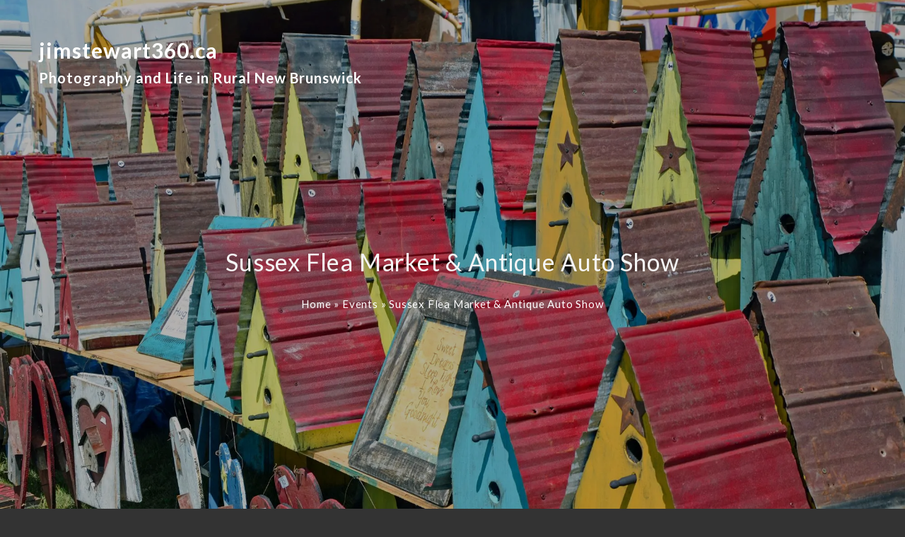

--- FILE ---
content_type: text/html; charset=UTF-8
request_url: https://jimstewart360.ca/events/sussex-flea-market-antique-auto-show/
body_size: 22559
content:

<!DOCTYPE html>
<html class="html" lang="en-US" itemscope itemtype="http://schema.org/WebPage">
<head><style>img.lazy{min-height:1px}</style><link href="https://jimstewart360.ca/wp-content/plugins/w3-total-cache/pub/js/lazyload.min.js?x66068" as="script">
	<meta charset="UTF-8">
	<link rel="profile" href="http://gmpg.org/xfn/11">

	<meta name='robots' content='index, follow, max-image-preview:large, max-snippet:-1, max-video-preview:-1' />
<link rel="pingback" href="https://jimstewart360.ca/xmlrpc.php">
<meta name="viewport" content="width=device-width, initial-scale=1">
	<!-- This site is optimized with the Yoast SEO plugin v26.6 - https://yoast.com/wordpress/plugins/seo/ -->
	<title>Sussex Flea Market &amp; Antique Auto Show - jimstewart360.ca</title>
	<meta name="description" content="3rd weekend in August | Incredible outdoor &amp; Indoor flea market | Princess Louise Park | Outstanding car show &amp; shine | Good food &amp; midway" />
	<link rel="canonical" href="https://jimstewart360.ca/events/sussex-flea-market-antique-auto-show/" />
	<meta property="og:locale" content="en_US" />
	<meta property="og:type" content="article" />
	<meta property="og:title" content="Sussex Flea Market &amp; Antique Auto Show - jimstewart360.ca" />
	<meta property="og:description" content="3rd weekend in August | Incredible outdoor &amp; Indoor flea market | Princess Louise Park | Outstanding car show &amp; shine | Good food &amp; midway" />
	<meta property="og:url" content="https://jimstewart360.ca/events/sussex-flea-market-antique-auto-show/" />
	<meta property="og:site_name" content="jimstewart360.ca" />
	<meta property="article:modified_time" content="2023-10-13T16:51:16+00:00" />
	<meta property="og:image" content="https://jimstewart360.ca/wp-content/uploads/2023/03/Sussex-Flea-Mkt-8957-2000x1325-1-1250x828.jpg" />
	<meta property="og:image:width" content="1250" />
	<meta property="og:image:height" content="828" />
	<meta property="og:image:type" content="image/jpeg" />
	<meta name="twitter:card" content="summary_large_image" />
	<meta name="twitter:label1" content="Est. reading time" />
	<meta name="twitter:data1" content="5 minutes" />
	<script type="application/ld+json" class="yoast-schema-graph">{"@context":"https://schema.org","@graph":[{"@type":"Article","@id":"https://jimstewart360.ca/events/sussex-flea-market-antique-auto-show/#article","isPartOf":{"@id":"https://jimstewart360.ca/events/sussex-flea-market-antique-auto-show/"},"author":{"name":"Jim Stewart","@id":"https://jimstewart360.ca/#/schema/person/b1cb903db829108845d209d2d7d38a64"},"headline":"Sussex Flea Market &#038; Antique Auto Show","datePublished":"2023-04-01T19:16:56+00:00","dateModified":"2023-10-13T16:51:16+00:00","mainEntityOfPage":{"@id":"https://jimstewart360.ca/events/sussex-flea-market-antique-auto-show/"},"wordCount":527,"commentCount":0,"publisher":{"@id":"https://jimstewart360.ca/#/schema/person/b1cb903db829108845d209d2d7d38a64"},"image":{"@id":"https://jimstewart360.ca/events/sussex-flea-market-antique-auto-show/#primaryimage"},"thumbnailUrl":"https://jimstewart360.ca/wp-content/uploads/2023/03/Sussex-Flea-Mkt-8957-2000x1325-1.jpg","articleSection":["Events"],"inLanguage":"en-US","potentialAction":[{"@type":"CommentAction","name":"Comment","target":["https://jimstewart360.ca/events/sussex-flea-market-antique-auto-show/#respond"]}]},{"@type":["WebPage","ItemPage"],"@id":"https://jimstewart360.ca/events/sussex-flea-market-antique-auto-show/","url":"https://jimstewart360.ca/events/sussex-flea-market-antique-auto-show/","name":"Sussex Flea Market & Antique Auto Show - jimstewart360.ca","isPartOf":{"@id":"https://jimstewart360.ca/#website"},"primaryImageOfPage":{"@id":"https://jimstewart360.ca/events/sussex-flea-market-antique-auto-show/#primaryimage"},"image":{"@id":"https://jimstewart360.ca/events/sussex-flea-market-antique-auto-show/#primaryimage"},"thumbnailUrl":"https://jimstewart360.ca/wp-content/uploads/2023/03/Sussex-Flea-Mkt-8957-2000x1325-1.jpg","datePublished":"2023-04-01T19:16:56+00:00","dateModified":"2023-10-13T16:51:16+00:00","description":"3rd weekend in August | Incredible outdoor & Indoor flea market | Princess Louise Park | Outstanding car show & shine | Good food & midway","breadcrumb":{"@id":"https://jimstewart360.ca/events/sussex-flea-market-antique-auto-show/#breadcrumb"},"inLanguage":"en-US","potentialAction":[{"@type":"ReadAction","target":["https://jimstewart360.ca/events/sussex-flea-market-antique-auto-show/"]}]},{"@type":"ImageObject","inLanguage":"en-US","@id":"https://jimstewart360.ca/events/sussex-flea-market-antique-auto-show/#primaryimage","url":"https://jimstewart360.ca/wp-content/uploads/2023/03/Sussex-Flea-Mkt-8957-2000x1325-1.jpg","contentUrl":"https://jimstewart360.ca/wp-content/uploads/2023/03/Sussex-Flea-Mkt-8957-2000x1325-1.jpg","width":2000,"height":1325,"caption":"Items for sale at the Sussex Flea Market in Sussex, NB."},{"@type":"BreadcrumbList","@id":"https://jimstewart360.ca/events/sussex-flea-market-antique-auto-show/#breadcrumb","itemListElement":[{"@type":"ListItem","position":1,"name":"Home","item":"https://jimstewart360.ca/"},{"@type":"ListItem","position":2,"name":"Events","item":"https://jimstewart360.ca/events/"},{"@type":"ListItem","position":3,"name":"Sussex Flea Market &#038; Antique Auto Show"}]},{"@type":"WebSite","@id":"https://jimstewart360.ca/#website","url":"https://jimstewart360.ca/","name":"jimstewart360.ca","description":"Photography and Life in Rural New Brunswick","publisher":{"@id":"https://jimstewart360.ca/#/schema/person/b1cb903db829108845d209d2d7d38a64"},"potentialAction":[{"@type":"SearchAction","target":{"@type":"EntryPoint","urlTemplate":"https://jimstewart360.ca/?s={search_term_string}"},"query-input":{"@type":"PropertyValueSpecification","valueRequired":true,"valueName":"search_term_string"}}],"inLanguage":"en-US"},{"@type":["Person","Organization"],"@id":"https://jimstewart360.ca/#/schema/person/b1cb903db829108845d209d2d7d38a64","name":"Jim Stewart","image":{"@type":"ImageObject","inLanguage":"en-US","@id":"https://jimstewart360.ca/#/schema/person/image/","url":"https://jimstewart360.ca/wp-content/uploads/2023/03/Profile-pic.jpg","contentUrl":"https://jimstewart360.ca/wp-content/uploads/2023/03/Profile-pic.jpg","width":160,"height":160,"caption":"Jim Stewart"},"logo":{"@id":"https://jimstewart360.ca/#/schema/person/image/"},"sameAs":["https://jimstewart360.ca/wp"],"url":"https://jimstewart360.ca/author/jim-stewart/"}]}</script>
	<!-- / Yoast SEO plugin. -->


<link rel='dns-prefetch' href='//cdn.canvasjs.com' />
<link rel='dns-prefetch' href='//fonts.googleapis.com' />
<link rel="alternate" type="application/rss+xml" title="jimstewart360.ca &raquo; Feed" href="https://jimstewart360.ca/feed/" />
<link rel="alternate" type="application/rss+xml" title="jimstewart360.ca &raquo; Comments Feed" href="https://jimstewart360.ca/comments/feed/" />
<link rel="alternate" type="application/rss+xml" title="jimstewart360.ca &raquo; Sussex Flea Market &#038; Antique Auto Show Comments Feed" href="https://jimstewart360.ca/events/sussex-flea-market-antique-auto-show/feed/" />
<link rel="alternate" title="oEmbed (JSON)" type="application/json+oembed" href="https://jimstewart360.ca/wp-json/oembed/1.0/embed?url=https%3A%2F%2Fjimstewart360.ca%2Fevents%2Fsussex-flea-market-antique-auto-show%2F" />
<link rel="alternate" title="oEmbed (XML)" type="text/xml+oembed" href="https://jimstewart360.ca/wp-json/oembed/1.0/embed?url=https%3A%2F%2Fjimstewart360.ca%2Fevents%2Fsussex-flea-market-antique-auto-show%2F&#038;format=xml" />
<style id='wp-img-auto-sizes-contain-inline-css' type='text/css'>
img:is([sizes=auto i],[sizes^="auto," i]){contain-intrinsic-size:3000px 1500px}
/*# sourceURL=wp-img-auto-sizes-contain-inline-css */
</style>
<style id='wp-emoji-styles-inline-css' type='text/css'>

	img.wp-smiley, img.emoji {
		display: inline !important;
		border: none !important;
		box-shadow: none !important;
		height: 1em !important;
		width: 1em !important;
		margin: 0 0.07em !important;
		vertical-align: -0.1em !important;
		background: none !important;
		padding: 0 !important;
	}
/*# sourceURL=wp-emoji-styles-inline-css */
</style>
<style id='wp-block-library-inline-css' type='text/css'>
:root{--wp-block-synced-color:#7a00df;--wp-block-synced-color--rgb:122,0,223;--wp-bound-block-color:var(--wp-block-synced-color);--wp-editor-canvas-background:#ddd;--wp-admin-theme-color:#007cba;--wp-admin-theme-color--rgb:0,124,186;--wp-admin-theme-color-darker-10:#006ba1;--wp-admin-theme-color-darker-10--rgb:0,107,160.5;--wp-admin-theme-color-darker-20:#005a87;--wp-admin-theme-color-darker-20--rgb:0,90,135;--wp-admin-border-width-focus:2px}@media (min-resolution:192dpi){:root{--wp-admin-border-width-focus:1.5px}}.wp-element-button{cursor:pointer}:root .has-very-light-gray-background-color{background-color:#eee}:root .has-very-dark-gray-background-color{background-color:#313131}:root .has-very-light-gray-color{color:#eee}:root .has-very-dark-gray-color{color:#313131}:root .has-vivid-green-cyan-to-vivid-cyan-blue-gradient-background{background:linear-gradient(135deg,#00d084,#0693e3)}:root .has-purple-crush-gradient-background{background:linear-gradient(135deg,#34e2e4,#4721fb 50%,#ab1dfe)}:root .has-hazy-dawn-gradient-background{background:linear-gradient(135deg,#faaca8,#dad0ec)}:root .has-subdued-olive-gradient-background{background:linear-gradient(135deg,#fafae1,#67a671)}:root .has-atomic-cream-gradient-background{background:linear-gradient(135deg,#fdd79a,#004a59)}:root .has-nightshade-gradient-background{background:linear-gradient(135deg,#330968,#31cdcf)}:root .has-midnight-gradient-background{background:linear-gradient(135deg,#020381,#2874fc)}:root{--wp--preset--font-size--normal:16px;--wp--preset--font-size--huge:42px}.has-regular-font-size{font-size:1em}.has-larger-font-size{font-size:2.625em}.has-normal-font-size{font-size:var(--wp--preset--font-size--normal)}.has-huge-font-size{font-size:var(--wp--preset--font-size--huge)}.has-text-align-center{text-align:center}.has-text-align-left{text-align:left}.has-text-align-right{text-align:right}.has-fit-text{white-space:nowrap!important}#end-resizable-editor-section{display:none}.aligncenter{clear:both}.items-justified-left{justify-content:flex-start}.items-justified-center{justify-content:center}.items-justified-right{justify-content:flex-end}.items-justified-space-between{justify-content:space-between}.screen-reader-text{border:0;clip-path:inset(50%);height:1px;margin:-1px;overflow:hidden;padding:0;position:absolute;width:1px;word-wrap:normal!important}.screen-reader-text:focus{background-color:#ddd;clip-path:none;color:#444;display:block;font-size:1em;height:auto;left:5px;line-height:normal;padding:15px 23px 14px;text-decoration:none;top:5px;width:auto;z-index:100000}html :where(.has-border-color){border-style:solid}html :where([style*=border-top-color]){border-top-style:solid}html :where([style*=border-right-color]){border-right-style:solid}html :where([style*=border-bottom-color]){border-bottom-style:solid}html :where([style*=border-left-color]){border-left-style:solid}html :where([style*=border-width]){border-style:solid}html :where([style*=border-top-width]){border-top-style:solid}html :where([style*=border-right-width]){border-right-style:solid}html :where([style*=border-bottom-width]){border-bottom-style:solid}html :where([style*=border-left-width]){border-left-style:solid}html :where(img[class*=wp-image-]){height:auto;max-width:100%}:where(figure){margin:0 0 1em}html :where(.is-position-sticky){--wp-admin--admin-bar--position-offset:var(--wp-admin--admin-bar--height,0px)}@media screen and (max-width:600px){html :where(.is-position-sticky){--wp-admin--admin-bar--position-offset:0px}}

/*# sourceURL=wp-block-library-inline-css */
</style><style id='global-styles-inline-css' type='text/css'>
:root{--wp--preset--aspect-ratio--square: 1;--wp--preset--aspect-ratio--4-3: 4/3;--wp--preset--aspect-ratio--3-4: 3/4;--wp--preset--aspect-ratio--3-2: 3/2;--wp--preset--aspect-ratio--2-3: 2/3;--wp--preset--aspect-ratio--16-9: 16/9;--wp--preset--aspect-ratio--9-16: 9/16;--wp--preset--color--black: #000000;--wp--preset--color--cyan-bluish-gray: #abb8c3;--wp--preset--color--white: #ffffff;--wp--preset--color--pale-pink: #f78da7;--wp--preset--color--vivid-red: #cf2e2e;--wp--preset--color--luminous-vivid-orange: #ff6900;--wp--preset--color--luminous-vivid-amber: #fcb900;--wp--preset--color--light-green-cyan: #7bdcb5;--wp--preset--color--vivid-green-cyan: #00d084;--wp--preset--color--pale-cyan-blue: #8ed1fc;--wp--preset--color--vivid-cyan-blue: #0693e3;--wp--preset--color--vivid-purple: #9b51e0;--wp--preset--gradient--vivid-cyan-blue-to-vivid-purple: linear-gradient(135deg,rgb(6,147,227) 0%,rgb(155,81,224) 100%);--wp--preset--gradient--light-green-cyan-to-vivid-green-cyan: linear-gradient(135deg,rgb(122,220,180) 0%,rgb(0,208,130) 100%);--wp--preset--gradient--luminous-vivid-amber-to-luminous-vivid-orange: linear-gradient(135deg,rgb(252,185,0) 0%,rgb(255,105,0) 100%);--wp--preset--gradient--luminous-vivid-orange-to-vivid-red: linear-gradient(135deg,rgb(255,105,0) 0%,rgb(207,46,46) 100%);--wp--preset--gradient--very-light-gray-to-cyan-bluish-gray: linear-gradient(135deg,rgb(238,238,238) 0%,rgb(169,184,195) 100%);--wp--preset--gradient--cool-to-warm-spectrum: linear-gradient(135deg,rgb(74,234,220) 0%,rgb(151,120,209) 20%,rgb(207,42,186) 40%,rgb(238,44,130) 60%,rgb(251,105,98) 80%,rgb(254,248,76) 100%);--wp--preset--gradient--blush-light-purple: linear-gradient(135deg,rgb(255,206,236) 0%,rgb(152,150,240) 100%);--wp--preset--gradient--blush-bordeaux: linear-gradient(135deg,rgb(254,205,165) 0%,rgb(254,45,45) 50%,rgb(107,0,62) 100%);--wp--preset--gradient--luminous-dusk: linear-gradient(135deg,rgb(255,203,112) 0%,rgb(199,81,192) 50%,rgb(65,88,208) 100%);--wp--preset--gradient--pale-ocean: linear-gradient(135deg,rgb(255,245,203) 0%,rgb(182,227,212) 50%,rgb(51,167,181) 100%);--wp--preset--gradient--electric-grass: linear-gradient(135deg,rgb(202,248,128) 0%,rgb(113,206,126) 100%);--wp--preset--gradient--midnight: linear-gradient(135deg,rgb(2,3,129) 0%,rgb(40,116,252) 100%);--wp--preset--font-size--small: 13px;--wp--preset--font-size--medium: 20px;--wp--preset--font-size--large: 36px;--wp--preset--font-size--x-large: 42px;--wp--preset--spacing--20: 0.44rem;--wp--preset--spacing--30: 0.67rem;--wp--preset--spacing--40: 1rem;--wp--preset--spacing--50: 1.5rem;--wp--preset--spacing--60: 2.25rem;--wp--preset--spacing--70: 3.38rem;--wp--preset--spacing--80: 5.06rem;--wp--preset--shadow--natural: 6px 6px 9px rgba(0, 0, 0, 0.2);--wp--preset--shadow--deep: 12px 12px 50px rgba(0, 0, 0, 0.4);--wp--preset--shadow--sharp: 6px 6px 0px rgba(0, 0, 0, 0.2);--wp--preset--shadow--outlined: 6px 6px 0px -3px rgb(255, 255, 255), 6px 6px rgb(0, 0, 0);--wp--preset--shadow--crisp: 6px 6px 0px rgb(0, 0, 0);}:where(.is-layout-flex){gap: 0.5em;}:where(.is-layout-grid){gap: 0.5em;}body .is-layout-flex{display: flex;}.is-layout-flex{flex-wrap: wrap;align-items: center;}.is-layout-flex > :is(*, div){margin: 0;}body .is-layout-grid{display: grid;}.is-layout-grid > :is(*, div){margin: 0;}:where(.wp-block-columns.is-layout-flex){gap: 2em;}:where(.wp-block-columns.is-layout-grid){gap: 2em;}:where(.wp-block-post-template.is-layout-flex){gap: 1.25em;}:where(.wp-block-post-template.is-layout-grid){gap: 1.25em;}.has-black-color{color: var(--wp--preset--color--black) !important;}.has-cyan-bluish-gray-color{color: var(--wp--preset--color--cyan-bluish-gray) !important;}.has-white-color{color: var(--wp--preset--color--white) !important;}.has-pale-pink-color{color: var(--wp--preset--color--pale-pink) !important;}.has-vivid-red-color{color: var(--wp--preset--color--vivid-red) !important;}.has-luminous-vivid-orange-color{color: var(--wp--preset--color--luminous-vivid-orange) !important;}.has-luminous-vivid-amber-color{color: var(--wp--preset--color--luminous-vivid-amber) !important;}.has-light-green-cyan-color{color: var(--wp--preset--color--light-green-cyan) !important;}.has-vivid-green-cyan-color{color: var(--wp--preset--color--vivid-green-cyan) !important;}.has-pale-cyan-blue-color{color: var(--wp--preset--color--pale-cyan-blue) !important;}.has-vivid-cyan-blue-color{color: var(--wp--preset--color--vivid-cyan-blue) !important;}.has-vivid-purple-color{color: var(--wp--preset--color--vivid-purple) !important;}.has-black-background-color{background-color: var(--wp--preset--color--black) !important;}.has-cyan-bluish-gray-background-color{background-color: var(--wp--preset--color--cyan-bluish-gray) !important;}.has-white-background-color{background-color: var(--wp--preset--color--white) !important;}.has-pale-pink-background-color{background-color: var(--wp--preset--color--pale-pink) !important;}.has-vivid-red-background-color{background-color: var(--wp--preset--color--vivid-red) !important;}.has-luminous-vivid-orange-background-color{background-color: var(--wp--preset--color--luminous-vivid-orange) !important;}.has-luminous-vivid-amber-background-color{background-color: var(--wp--preset--color--luminous-vivid-amber) !important;}.has-light-green-cyan-background-color{background-color: var(--wp--preset--color--light-green-cyan) !important;}.has-vivid-green-cyan-background-color{background-color: var(--wp--preset--color--vivid-green-cyan) !important;}.has-pale-cyan-blue-background-color{background-color: var(--wp--preset--color--pale-cyan-blue) !important;}.has-vivid-cyan-blue-background-color{background-color: var(--wp--preset--color--vivid-cyan-blue) !important;}.has-vivid-purple-background-color{background-color: var(--wp--preset--color--vivid-purple) !important;}.has-black-border-color{border-color: var(--wp--preset--color--black) !important;}.has-cyan-bluish-gray-border-color{border-color: var(--wp--preset--color--cyan-bluish-gray) !important;}.has-white-border-color{border-color: var(--wp--preset--color--white) !important;}.has-pale-pink-border-color{border-color: var(--wp--preset--color--pale-pink) !important;}.has-vivid-red-border-color{border-color: var(--wp--preset--color--vivid-red) !important;}.has-luminous-vivid-orange-border-color{border-color: var(--wp--preset--color--luminous-vivid-orange) !important;}.has-luminous-vivid-amber-border-color{border-color: var(--wp--preset--color--luminous-vivid-amber) !important;}.has-light-green-cyan-border-color{border-color: var(--wp--preset--color--light-green-cyan) !important;}.has-vivid-green-cyan-border-color{border-color: var(--wp--preset--color--vivid-green-cyan) !important;}.has-pale-cyan-blue-border-color{border-color: var(--wp--preset--color--pale-cyan-blue) !important;}.has-vivid-cyan-blue-border-color{border-color: var(--wp--preset--color--vivid-cyan-blue) !important;}.has-vivid-purple-border-color{border-color: var(--wp--preset--color--vivid-purple) !important;}.has-vivid-cyan-blue-to-vivid-purple-gradient-background{background: var(--wp--preset--gradient--vivid-cyan-blue-to-vivid-purple) !important;}.has-light-green-cyan-to-vivid-green-cyan-gradient-background{background: var(--wp--preset--gradient--light-green-cyan-to-vivid-green-cyan) !important;}.has-luminous-vivid-amber-to-luminous-vivid-orange-gradient-background{background: var(--wp--preset--gradient--luminous-vivid-amber-to-luminous-vivid-orange) !important;}.has-luminous-vivid-orange-to-vivid-red-gradient-background{background: var(--wp--preset--gradient--luminous-vivid-orange-to-vivid-red) !important;}.has-very-light-gray-to-cyan-bluish-gray-gradient-background{background: var(--wp--preset--gradient--very-light-gray-to-cyan-bluish-gray) !important;}.has-cool-to-warm-spectrum-gradient-background{background: var(--wp--preset--gradient--cool-to-warm-spectrum) !important;}.has-blush-light-purple-gradient-background{background: var(--wp--preset--gradient--blush-light-purple) !important;}.has-blush-bordeaux-gradient-background{background: var(--wp--preset--gradient--blush-bordeaux) !important;}.has-luminous-dusk-gradient-background{background: var(--wp--preset--gradient--luminous-dusk) !important;}.has-pale-ocean-gradient-background{background: var(--wp--preset--gradient--pale-ocean) !important;}.has-electric-grass-gradient-background{background: var(--wp--preset--gradient--electric-grass) !important;}.has-midnight-gradient-background{background: var(--wp--preset--gradient--midnight) !important;}.has-small-font-size{font-size: var(--wp--preset--font-size--small) !important;}.has-medium-font-size{font-size: var(--wp--preset--font-size--medium) !important;}.has-large-font-size{font-size: var(--wp--preset--font-size--large) !important;}.has-x-large-font-size{font-size: var(--wp--preset--font-size--x-large) !important;}
/*# sourceURL=global-styles-inline-css */
</style>

<style id='classic-theme-styles-inline-css' type='text/css'>
/*! This file is auto-generated */
.wp-block-button__link{color:#fff;background-color:#32373c;border-radius:9999px;box-shadow:none;text-decoration:none;padding:calc(.667em + 2px) calc(1.333em + 2px);font-size:1.125em}.wp-block-file__button{background:#32373c;color:#fff;text-decoration:none}
/*# sourceURL=/wp-includes/css/classic-themes.min.css */
</style>
<link rel="stylesheet" href="https://jimstewart360.ca/wp-content/cache/minify/2bd6b.css?x66068" media="all" />







<style id='admin-bar-inline-css' type='text/css'>

    .canvasjs-chart-credit{
        display: none !important;
    }
    #vtrtsFreeChart canvas {
    border-radius: 6px;
}

.vtrts-free-adminbar-weekly-title {
    font-weight: bold;
    font-size: 14px;
    color: #fff;
    margin-bottom: 6px;
}

        #wpadminbar #wp-admin-bar-vtrts_free_top_button .ab-icon:before {
            content: "\f185";
            color: #1DAE22;
            top: 3px;
        }
    #wp-admin-bar-vtrts_pro_top_button .ab-item {
        min-width: 180px;
    }
    .vtrts-free-adminbar-dropdown {
        min-width: 420px ;
        padding: 18px 18px 12px 18px;
        background: #23282d;
        color: #fff;
        border-radius: 8px;
        box-shadow: 0 4px 24px rgba(0,0,0,0.15);
        margin-top: 10px;
    }
    .vtrts-free-adminbar-grid {
        display: grid;
        grid-template-columns: 1fr 1fr;
        gap: 18px 18px; /* row-gap column-gap */
        margin-bottom: 18px;
    }
    .vtrts-free-adminbar-card {
        background: #2c3338;
        border-radius: 8px;
        padding: 18px 18px 12px 18px;
        box-shadow: 0 2px 8px rgba(0,0,0,0.07);
        display: flex;
        flex-direction: column;
        align-items: flex-start;
    }
    /* Extra margin for the right column */
    .vtrts-free-adminbar-card:nth-child(2),
    .vtrts-free-adminbar-card:nth-child(4) {
        margin-left: 10px !important;
        padding-left: 10px !important;
                padding-top: 6px !important;

        margin-right: 10px !important;
        padding-right : 10px !important;
        margin-top: 10px !important;
    }
    .vtrts-free-adminbar-card:nth-child(1),
    .vtrts-free-adminbar-card:nth-child(3) {
        margin-left: 10px !important;
        padding-left: 10px !important;
                padding-top: 6px !important;

        margin-top: 10px !important;
                padding-right : 10px !important;

    }
    /* Extra margin for the bottom row */
    .vtrts-free-adminbar-card:nth-child(3),
    .vtrts-free-adminbar-card:nth-child(4) {
        margin-top: 6px !important;
        padding-top: 6px !important;
        margin-top: 10px !important;
    }
    .vtrts-free-adminbar-card-title {
        font-size: 14px;
        font-weight: 800;
        margin-bottom: 6px;
        color: #fff;
    }
    .vtrts-free-adminbar-card-value {
        font-size: 22px;
        font-weight: bold;
        color: #1DAE22;
        margin-bottom: 4px;
    }
    .vtrts-free-adminbar-card-sub {
        font-size: 12px;
        color: #aaa;
    }
    .vtrts-free-adminbar-btn-wrap {
        text-align: center;
        margin-top: 8px;
    }

    #wp-admin-bar-vtrts_free_top_button .ab-item{
    min-width: 80px !important;
        padding: 0px !important;
    .vtrts-free-adminbar-btn {
        display: inline-block;
        background: #1DAE22;
        color: #fff !important;
        font-weight: bold;
        padding: 8px 28px;
        border-radius: 6px;
        text-decoration: none;
        font-size: 15px;
        transition: background 0.2s;
        margin-top: 8px;
    }
    .vtrts-free-adminbar-btn:hover {
        background: #15991b;
        color: #fff !important;
    }

    .vtrts-free-adminbar-dropdown-wrap { min-width: 0; padding: 0; }
    #wpadminbar #wp-admin-bar-vtrts_free_top_button .vtrts-free-adminbar-dropdown { display: none; position: absolute; left: 0; top: 100%; z-index: 99999; }
    #wpadminbar #wp-admin-bar-vtrts_free_top_button:hover .vtrts-free-adminbar-dropdown { display: block; }
    
        .ab-empty-item #wp-admin-bar-vtrts_free_top_button-default .ab-empty-item{
    height:0px !important;
    padding :0px !important;
     }
            #wpadminbar .quicklinks .ab-empty-item{
        padding:0px !important;
    }
    .vtrts-free-adminbar-dropdown {
    min-width: 420px;
    padding: 18px 18px 12px 18px;
    background: #23282d;
    color: #fff;
    border-radius: 12px; /* more rounded */
    box-shadow: 0 8px 32px rgba(0,0,0,0.25); /* deeper shadow */
    margin-top: 10px;
}

.vtrts-free-adminbar-btn-wrap {
    text-align: center;
    margin-top: 18px; /* more space above */
}

.vtrts-free-adminbar-btn {
    display: inline-block;
    background: #1DAE22;
    color: #fff !important;
    font-weight: bold;
    padding: 5px 22px;
    border-radius: 8px;
    text-decoration: none;
    font-size: 17px;
    transition: background 0.2s, box-shadow 0.2s;
    margin-top: 8px;
    box-shadow: 0 2px 8px rgba(29,174,34,0.15);
    text-align: center;
    line-height: 1.6;
    
}
.vtrts-free-adminbar-btn:hover {
    background: #15991b;
    color: #fff !important;
    box-shadow: 0 4px 16px rgba(29,174,34,0.25);
}
    


/*# sourceURL=admin-bar-inline-css */
</style>
<link rel='preload' as='style' crossorigin onload="this.rel='stylesheet'" id='font-awesome-css' href='https://jimstewart360.ca/wp-content/themes/imagely/assets/fonts/fontawesome/css/all.min.css?x66068&amp;ver=5.7.2' type='text/css' media='all' />
<link rel='preload' as='style' crossorigin onload="this.rel='stylesheet'" id='simple-line-icons-css' href='https://jimstewart360.ca/wp-content/themes/imagely/assets/css/third/simple-line-icons.min.css?x66068&amp;ver=2.4.0' type='text/css' media='all' />
<link rel="stylesheet" href="https://jimstewart360.ca/wp-content/cache/minify/d5b37.css?x66068" media="all" />

<link rel='stylesheet' id='reactr-google-font-lato-css' href='//fonts.googleapis.com/css?family=Lato%3A100%2C200%2C300%2C400%2C500%2C600%2C700%2C800%2C900%2C100i%2C200i%2C300i%2C400i%2C500i%2C600i%2C700i%2C800i%2C900i&#038;subset=latin&#038;ver=6.9' type='text/css' media='all' />
<style id='kadence-blocks-global-variables-inline-css' type='text/css'>
:root {--global-kb-font-size-sm:clamp(0.8rem, 0.73rem + 0.217vw, 0.9rem);--global-kb-font-size-md:clamp(1.1rem, 0.995rem + 0.326vw, 1.25rem);--global-kb-font-size-lg:clamp(1.75rem, 1.576rem + 0.543vw, 2rem);--global-kb-font-size-xl:clamp(2.25rem, 1.728rem + 1.63vw, 3rem);--global-kb-font-size-xxl:clamp(2.5rem, 1.456rem + 3.26vw, 4rem);--global-kb-font-size-xxxl:clamp(2.75rem, 0.489rem + 7.065vw, 6rem);}:root {--global-palette1: #3182CE;--global-palette2: #2B6CB0;--global-palette3: #1A202C;--global-palette4: #2D3748;--global-palette5: #4A5568;--global-palette6: #718096;--global-palette7: #EDF2F7;--global-palette8: #F7FAFC;--global-palette9: #ffffff;}
/*# sourceURL=kadence-blocks-global-variables-inline-css */
</style>
<link rel="stylesheet" href="https://jimstewart360.ca/wp-content/cache/minify/2ca85.css?x66068" media="all" />

<script type="text/javascript" id="ahc_front_js-js-extra">
/* <![CDATA[ */
var ahc_ajax_front = {"ajax_url":"https://jimstewart360.ca/wp-admin/admin-ajax.php","plugin_url":"https://jimstewart360.ca/wp-content/plugins/visitors-traffic-real-time-statistics/","page_id":"4706","page_title":"Sussex Flea Market & Antique Auto Show","post_type":"page"};
//# sourceURL=ahc_front_js-js-extra
/* ]]> */
</script>
<script src="https://jimstewart360.ca/wp-content/cache/minify/6a641.js?x66068"></script>



<script type="text/javascript" id="photocrati_ajax-js-extra">
/* <![CDATA[ */
var photocrati_ajax = {"url":"https://jimstewart360.ca/index.php?photocrati_ajax=1","rest_url":"https://jimstewart360.ca/wp-json/","wp_home_url":"https://jimstewart360.ca","wp_site_url":"https://jimstewart360.ca","wp_root_url":"https://jimstewart360.ca","wp_plugins_url":"https://jimstewart360.ca/wp-content/plugins","wp_content_url":"https://jimstewart360.ca/wp-content","wp_includes_url":"https://jimstewart360.ca/wp-includes/","ngg_param_slug":"nggallery","rest_nonce":"f9976c428b"};
//# sourceURL=photocrati_ajax-js-extra
/* ]]> */
</script>
<script src="https://jimstewart360.ca/wp-content/cache/minify/7b41d.js?x66068"></script>






<script type="text/javascript" id="photocrati-image_protection-js-js-extra">
/* <![CDATA[ */
var photocrati_image_protection_global = {"enabled":"1"};
//# sourceURL=photocrati-image_protection-js-js-extra
/* ]]> */
</script>
<script src="https://jimstewart360.ca/wp-content/cache/minify/0aee9.js?x66068"></script>

<link rel="https://api.w.org/" href="https://jimstewart360.ca/wp-json/" /><link rel="alternate" title="JSON" type="application/json" href="https://jimstewart360.ca/wp-json/wp/v2/pages/4706" /><link rel="EditURI" type="application/rsd+xml" title="RSD" href="https://jimstewart360.ca/xmlrpc.php?rsd" />
<meta name="generator" content="WordPress 6.9" />
<link rel='shortlink' href='https://jimstewart360.ca/?p=4706' />
<link rel="icon" href="https://jimstewart360.ca/wp-content/uploads/2023/10/cropped-Favicon-Arrows-4-1-32x32.png?x66068" sizes="32x32" />
<link rel="icon" href="https://jimstewart360.ca/wp-content/uploads/2023/10/cropped-Favicon-Arrows-4-1-192x192.png?x66068" sizes="192x192" />
<link rel="apple-touch-icon" href="https://jimstewart360.ca/wp-content/uploads/2023/10/cropped-Favicon-Arrows-4-1-180x180.png?x66068" />
<meta name="msapplication-TileImage" content="https://jimstewart360.ca/wp-content/uploads/2023/10/cropped-Favicon-Arrows-4-1-270x270.png" />
		<style type="text/css" id="wp-custom-css">
			/*General*/.simple-lightbox .sl-prev:hover,.simple-lightbox .sl-next:hover,.simple-lightbox .sl-close{background:transparent}.is-sticky #site-header{border:none}#site-header{border-width:.5px !important}.content-area{border:none}.widget-title{border:none !important;padding-left:0 !important}#right-sidebar{padding-top:20px;padding-right:20px;box-shadow:0 3px 6px rgba(0,0,0,0.01),0 3px 6px 1px rgba(0,0,0,0.08)}#footer-bottom-inner{padding:30px 0;border-top:.5px solid #fff}/*Blog*/.blog-entry.large-entry{border:1px solid #f1f1f1}.blog-entry.large-entry .meta,.blog-entry.large-entry .blog-entry-header,.blog-entry.large-entry .blog-entry-summary,.blog-entry.large-entry .blog-entry-readmore{padding-left:20px;padding-right:20px}.blog-entry.large-entry .thumbnail{margin-bottom:0}.blog-entry.large-entry .meta{margin-top:20px !important}/*Mobile*/@media only screen and (max-width:767px){.page-header{height:500px !important}#right-sidebar{padding-top:0;padding-right:0;box-shadow:none}.widget_meta{line-height:30px !important}#footer-widgets .footer-box{padding-left:0;padding-right:0}		</style>
		<!-- Reactr CSS -->
<style type="text/css">
.background-image-page-header-overlay{opacity:0.3}.page-header .page-header-title,.page-header.background-image-page-header .page-header-title{color:#f5f5f5}.page-header{background-image:url( https://jimstewart360.ca/wp-content/uploads/2023/03/Sussex-Flea-Mkt-8957-2000x1325-1.jpg ) !important;height:800px}/* General CSS */a:hover,a.light:hover,.theme-heading .text::before,#top-bar-content >a:hover,#top-bar-social li.reactr-email a:hover,#site-navigation-wrap .dropdown-menu >li >a:hover,#site-header.medium-header #medium-searchform button:hover,.reactr-mobile-menu-icon a:hover,.blog-entry.post .blog-entry-header .entry-title a:hover,.blog-entry.post .blog-entry-readmore a:hover,.blog-entry.thumbnail-entry .blog-entry-category a,ul.meta li a:hover,.dropcap,.single nav.post-navigation .nav-links .title,body .related-post-title a:hover,body #wp-calendar caption,body .contact-info-widget.default i,body .contact-info-widget.big-icons i,body .custom-links-widget .reactr-custom-links li a:hover,body .custom-links-widget .reactr-custom-links li a:hover:before,body .posts-thumbnails-widget li a:hover,body .social-widget li.reactr-email a:hover,.comment-author .comment-meta .comment-reply-link,#respond #cancel-comment-reply-link:hover,#footer-widgets .footer-box a:hover,#footer-bottom a:hover,#footer-bottom #footer-bottom-menu a:hover,.sidr a:hover,.sidr-class-dropdown-toggle:hover,.sidr-class-menu-item-has-children.active >a,.sidr-class-menu-item-has-children.active >a >.sidr-class-dropdown-toggle,input[type=checkbox]:checked:before{color:#000000}input[type="button"],input[type="reset"],input[type="submit"],button[type="submit"],.button,#site-navigation-wrap .dropdown-menu >li.btn >a >span,.thumbnail:hover i,.post-quote-content,.omw-modal .omw-close-modal,body .contact-info-widget.big-icons li:hover i,body div.wpforms-container-full .wpforms-form input[type=submit],body div.wpforms-container-full .wpforms-form button[type=submit],body div.wpforms-container-full .wpforms-form .wpforms-page-button{background-color:#000000}.widget-title{border-color:#000000}blockquote{border-color:#000000}#searchform-dropdown{border-color:#000000}.dropdown-menu .sub-menu{border-color:#000000}.blog-entry.large-entry .blog-entry-readmore a:hover{border-color:#000000}.reactr-newsletter-form-wrap input[type="email"]:focus{border-color:#000000}.social-widget li.reactr-email a:hover{border-color:#000000}#respond #cancel-comment-reply-link:hover{border-color:#000000}body .contact-info-widget.big-icons li:hover i{border-color:#000000}#footer-widgets .reactr-newsletter-form-wrap input[type="email"]:focus{border-color:#000000}input[type="button"]:hover,input[type="reset"]:hover,input[type="submit"]:hover,button[type="submit"]:hover,input[type="button"]:focus,input[type="reset"]:focus,input[type="submit"]:focus,button[type="submit"]:focus,.button:hover,#site-navigation-wrap .dropdown-menu >li.btn >a:hover >span,.post-quote-author,.omw-modal .omw-close-modal:hover,body div.wpforms-container-full .wpforms-form input[type=submit]:hover,body div.wpforms-container-full .wpforms-form button[type=submit]:hover,body div.wpforms-container-full .wpforms-form .wpforms-page-button:hover{background-color:#666666}body,.has-parallax-footer:not(.separate-layout) #main{background-color:#333333}body{background-image:url()}body{background-position:top center}body{background-attachment:initial}body{background-repeat:}body{background-size:cover}a{color:#1f90c1}a:hover{color:#1fd3e0}.container{width:1800px}@media only screen and (min-width:960px){.content-area,.content-left-sidebar .content-area{width:80%}}@media only screen and (min-width:960px){.widget-area,.content-left-sidebar .widget-area{width:20%}}body .theme-button,body input[type="submit"],body button[type="submit"],body button,body .button,body div.wpforms-container-full .wpforms-form input[type=submit],body div.wpforms-container-full .wpforms-form button[type=submit],body div.wpforms-container-full .wpforms-form .wpforms-page-button{background-color:#000000}body .theme-button:hover,body input[type="submit"]:hover,body button[type="submit"]:hover,body button:hover,body .button:hover,body div.wpforms-container-full .wpforms-form input[type=submit]:hover,body div.wpforms-container-full .wpforms-form input[type=submit]:active,body div.wpforms-container-full .wpforms-form button[type=submit]:hover,body div.wpforms-container-full .wpforms-form button[type=submit]:active,body div.wpforms-container-full .wpforms-form .wpforms-page-button:hover,body div.wpforms-container-full .wpforms-form .wpforms-page-button:active{background-color:#666666}/* Header CSS */#site-logo #site-logo-inner,.reactr-social-menu .social-menu-inner,#site-header.full_screen-header .menu-bar-inner,.after-header-content .after-header-content-inner{height:180px}#site-navigation-wrap .dropdown-menu >li >a,.reactr-mobile-menu-icon a,.after-header-content-inner >a{line-height:180px}@media only screen and (max-width:959px){body.default-breakpoint #site-logo #site-logo-inner{height:138px}}@media only screen and (max-width:959px){body.default-breakpoint .reactr-mobile-menu-icon a{line-height:138px}}#site-header{border-color:#b7b7b7}#site-header-inner{padding:25px 55px 100px 55px}@media (max-width:768px){#site-header-inner{padding:0 23px 13px 42px}}@media (max-width:480px){#site-header-inner{padding:0 19px 0 18px}}#site-header.has-header-media .overlay-header-media{background-color:rgba(0,0,0,0.22)}#site-logo #site-logo-inner a img,#site-header.center-header #site-navigation-wrap .middle-site-logo a img{max-width:270px}#site-header #site-logo #site-logo-inner a img,#site-header.center-header #site-navigation-wrap .middle-site-logo a img{max-height:276px}#top-bar-wrap,.reactr-top-bar-sticky{background-color:#333333}#top-bar-wrap{border-color:#757575}#top-bar-wrap,#top-bar-content strong{color:#cccccc}#top-bar-content a,#top-bar-social-alt a{color:#1f90c1}/* Menu CSS */#site-navigation-wrap .dropdown-menu >li >a,.reactr-mobile-menu-icon a,#searchform-header-replace-close{color:#ffffff}#site-navigation-wrap .dropdown-menu >li >a:hover,.reactr-mobile-menu-icon a:hover,#searchform-header-replace-close:hover{color:#d3d3d3}#site-navigation-wrap .dropdown-menu >.current-menu-item >a,#site-navigation-wrap .dropdown-menu >.current-menu-ancestor >a,#site-navigation-wrap .dropdown-menu >.current-menu-item >a:hover,#site-navigation-wrap .dropdown-menu >.current-menu-ancestor >a:hover{color:#ffffff}.dropdown-menu .sub-menu,#searchform-dropdown,.current-shop-items-dropdown{border-color:#ffffff}.dropdown-menu ul li.menu-item,.navigation >ul >li >ul.megamenu.sub-menu >li,.navigation .megamenu li ul.sub-menu{border-color:#d8d8d8}.dropdown-menu ul li a.menu-link:hover{color:#000000}.reactr-social-menu ul li a,.reactr-social-menu .colored ul li a,.reactr-social-menu .minimal ul li a,.reactr-social-menu .dark ul li a{font-size:9px}.reactr-social-menu ul li a{margin:0 6px 0 0}#searchform-dropdown input{background-color:#000000}#searchform-dropdown input{color:#ffffff}/* Body CSS */.loader-ellips__dot{background-color:#d8d8d8}.single-post .page-header-inner,.single-post .site-breadcrumbs{text-align:left}.single-post .site-breadcrumbs{top:50%;position:absolute;right:0;margin-top:0}#content article >.thumbnail{display:none}.single-post.content-max-width #content{max-width:960px;margin-left:auto;margin-right:auto}#main #content-wrap,.separate-layout #main #content-wrap{padding-top:17px;padding-bottom:0}@media (max-width:768px){#main #content-wrap,.separate-layout #main #content-wrap{padding-top:27px;padding-bottom:0}}@media (max-width:480px){#main #content-wrap,.separate-layout #main #content-wrap{padding-top:28px;padding-bottom:0}}.page-header,.has-transparent-header .page-header{padding:0 0 8px 0}@media (max-width:768px){.page-header,.has-transparent-header .page-header{padding:167px 0 84px 0}}@media (max-width:480px){.page-header,.has-transparent-header .page-header{padding:131px 0 122px 0}}label,body div.wpforms-container-full .wpforms-form .wpforms-field-label{color:#d6d6d6}form input[type="text"],form input[type="password"],form input[type="email"],form input[type="url"],form input[type="date"],form input[type="month"],form input[type="time"],form input[type="datetime"],form input[type="datetime-local"],form input[type="week"],form input[type="number"],form input[type="search"],form input[type="tel"],form input[type="color"],form select,form textarea{font-size:18px}body div.wpforms-container-full .wpforms-form input[type=date],body div.wpforms-container-full .wpforms-form input[type=datetime],body div.wpforms-container-full .wpforms-form input[type=datetime-local],body div.wpforms-container-full .wpforms-form input[type=email],body div.wpforms-container-full .wpforms-form input[type=month],body div.wpforms-container-full .wpforms-form input[type=number],body div.wpforms-container-full .wpforms-form input[type=password],body div.wpforms-container-full .wpforms-form input[type=range],body div.wpforms-container-full .wpforms-form input[type=search],body div.wpforms-container-full .wpforms-form input[type=tel],body div.wpforms-container-full .wpforms-form input[type=text],body div.wpforms-container-full .wpforms-form input[type=time],body div.wpforms-container-full .wpforms-form input[type=url],body div.wpforms-container-full .wpforms-form input[type=week],body div.wpforms-container-full .wpforms-form select,body div.wpforms-container-full .wpforms-form textarea{font-size:18px}form input[type="text"]:focus,form input[type="password"]:focus,form input[type="email"]:focus,form input[type="tel"]:focus,form input[type="url"]:focus,form input[type="search"]:focus,form textarea:focus,.select2-drop-active,.select2-dropdown-open.select2-drop-above .select2-choice,.select2-dropdown-open.select2-drop-above .select2-choices,.select2-drop.select2-drop-above.select2-drop-active,.select2-container-active .select2-choice,.select2-container-active .select2-choices{border-color:#1f90c1}body div.wpforms-container-full .wpforms-form input:focus,body div.wpforms-container-full .wpforms-form textarea:focus,body div.wpforms-container-full .wpforms-form select:focus{border-color:#1f90c1}form input[type="text"],form input[type="password"],form input[type="email"],form input[type="url"],form input[type="date"],form input[type="month"],form input[type="time"],form input[type="datetime"],form input[type="datetime-local"],form input[type="week"],form input[type="number"],form input[type="search"],form input[type="tel"],form input[type="color"],form select,form textarea{background-color:#6b6b6b}body div.wpforms-container-full .wpforms-form input[type=date],body div.wpforms-container-full .wpforms-form input[type=datetime],body div.wpforms-container-full .wpforms-form input[type=datetime-local],body div.wpforms-container-full .wpforms-form input[type=email],body div.wpforms-container-full .wpforms-form input[type=month],body div.wpforms-container-full .wpforms-form input[type=number],body div.wpforms-container-full .wpforms-form input[type=password],body div.wpforms-container-full .wpforms-form input[type=range],body div.wpforms-container-full .wpforms-form input[type=search],body div.wpforms-container-full .wpforms-form input[type=tel],body div.wpforms-container-full .wpforms-form input[type=text],body div.wpforms-container-full .wpforms-form input[type=time],body div.wpforms-container-full .wpforms-form input[type=url],body div.wpforms-container-full .wpforms-form input[type=week],body div.wpforms-container-full .wpforms-form select,body div.wpforms-container-full .wpforms-form textarea{background-color:#6b6b6b}form input[type="text"],form input[type="password"],form input[type="email"],form input[type="url"],form input[type="date"],form input[type="month"],form input[type="time"],form input[type="datetime"],form input[type="datetime-local"],form input[type="week"],form input[type="number"],form input[type="search"],form input[type="tel"],form input[type="color"],form select,form textarea{color:#efefef}body div.wpforms-container-full .wpforms-form input[type=date],body div.wpforms-container-full .wpforms-form input[type=datetime],body div.wpforms-container-full .wpforms-form input[type=datetime-local],body div.wpforms-container-full .wpforms-form input[type=email],body div.wpforms-container-full .wpforms-form input[type=month],body div.wpforms-container-full .wpforms-form input[type=number],body div.wpforms-container-full .wpforms-form input[type=password],body div.wpforms-container-full .wpforms-form input[type=range],body div.wpforms-container-full .wpforms-form input[type=search],body div.wpforms-container-full .wpforms-form input[type=tel],body div.wpforms-container-full .wpforms-form input[type=text],body div.wpforms-container-full .wpforms-form input[type=time],body div.wpforms-container-full .wpforms-form input[type=url],body div.wpforms-container-full .wpforms-form input[type=week],body div.wpforms-container-full .wpforms-form select,body div.wpforms-container-full .wpforms-form textarea{color:#efefef}/* Sidebar and Footer CSS */.sidebar-container .reactr-widget-recent-posts-li,.sidebar-container .widget_categories li,.sidebar-container .widget_recent_entries li,.sidebar-container .widget_archive li,.sidebar-container .widget_recent_comments li,.sidebar-container .widget-recent-posts-icons li,.sidebar-container .widget_nav_menu li{border-color:#ffffff}.sidebar-container a:not(.button){color:#1f90c1}.sidebar-container a:not(.button):hover,.sidebar-container a:not(.button):active,.sidebar-container a:not(.button):focus{color:#1fd3e0}.widget-area .sidebar-box{padding:13px 0 0 0}@media (max-width:768px){.widget-area .sidebar-box{padding:0}}.widget-title{border-color:#000000}#footer-widgets{padding:0}@media (max-width:768px){#footer-widgets{padding:0}}#footer-widgets{background-color:#333333}#footer-widgets li,#footer-widgets #wp-calendar caption,#footer-widgets #wp-calendar th,#footer-widgets #wp-calendar tbody,#footer-widgets .contact-info-widget i,#footer-widgets .reactr-newsletter-form-wrap input[type="email"],#footer-widgets .posts-thumbnails-widget li,#footer-widgets .social-widget li a{border-color:rgba(85,85,85,0)}#footer-widgets .footer-box a,#footer-widgets a{color:#1f90c1}#footer-widgets .footer-box a:hover,#footer-widgets a:hover{color:#1fd3e0}#footer-bottom{padding:0 10px 0 10px}@media (max-width:768px){#footer-bottom{padding:0}}#footer-bottom{background-color:#333333}#footer-bottom a,#footer-bottom #footer-bottom-menu a{color:#1f90c1}#footer-bottom a:hover,#footer-bottom #footer-bottom-menu a:hover{color:#1fd3e0}/* Side Panel CSS */@media (max-width:768px){#side-panel-wrap{width:100px}.reactr-sp-right #side-panel-wrap{right:-100px}.reactr-sp-right.reactr-sp-opened #outer-wrap{left:-100px}.reactr-sp-left #side-panel-wrap{left:-100px}.reactr-sp-left.reactr-sp-opened #outer-wrap{right:-100px}}@media (max-width:480px){#side-panel-wrap{width:100px}.reactr-sp-right #side-panel-wrap{right:-100px}.reactr-sp-right.reactr-sp-opened #outer-wrap{left:-100px}.reactr-sp-left #side-panel-wrap{left:-100px}.reactr-sp-left.reactr-sp-opened #outer-wrap{right:-100px}}#side-panel-wrap #side-panel-content{padding:20px 30px 30px 30px}@media (max-width:959px){li.side-panel-li,#side-panel-wrap,.reactr-mobile-menu-icon a.side-panel-btn{display:none !important}}@media (max-width:959px){.side-panel-title-btn{display:none !important}}/* Sticky Header CSS */.is-sticky #site-header.shrink-header #site-logo #site-logo-inner,.is-sticky #site-header.shrink-header .reactr-social-menu .social-menu-inner,.is-sticky #site-header.shrink-header.full_screen-header .menu-bar-inner,.after-header-content .after-header-content-inner{height:65px}.is-sticky #site-header.shrink-header #site-navigation-wrap .dropdown-menu >li >a,.is-sticky #site-header.shrink-header .reactr-mobile-menu-icon a,.after-header-content .after-header-content-inner >a,.after-header-content .after-header-content-inner >div >a{line-height:65px}.is-sticky #site-header,.reactr-sticky-top-bar-holder.is-sticky #top-bar-wrap,.is-sticky .header-top{opacity:1}.is-sticky a.site-logo-text,.is-sticky a.site-logo-text:hover,.is-sticky a.site-logo-text:focus,.is-sticky a.site-logo-text:active{color:#000000!important}.is-sticky #site-navigation-wrap .dropdown-menu >li >a,.is-sticky .reactr-mobile-menu-icon a,.is-sticky #searchform-header-replace-close{color:#000000}.is-sticky #site-navigation-wrap .dropdown-menu >li >a:hover,.is-sticky .reactr-mobile-menu-icon a:hover,.is-sticky #searchform-header-replace-close:hover{color:#464646}/* Typography CSS */body{color:#afafaf;font-family:Lato;font-weight:400;line-height:1.6;letter-spacing:.8px}@media (max-width:768px){body{font-size:18px;line-height:1.6}}@media (max-width:480px){body{font-size:18px;line-height:1.6}}h1,h2,h3,h4,h5,h6,.theme-heading,.widget-title,.reactr-widget-recent-posts-title,.comment-reply-title,.entry-title,.sidebar-box .widget-title{color:#ffffff}@media (max-width:768px){h1{font-size:24px}}@media (max-width:480px){h1{font-size:24px}}@media (max-width:768px){h2{font-size:20px}}@media (max-width:480px){h2{font-size:20px}}@media (max-width:768px){h3{font-size:18px}}@media (max-width:480px){h3{font-size:18px}}@media (max-width:768px){h4{font-size:17px}}@media (max-width:480px){h4{font-size:17px}}#site-logo a.site-logo-text,#site-logo a.site-logo-text:hover,#site-logo a.site-logo-text:focus,#site-logo a.site-logo-text:active,.middle-site-logo a,.middle-site-logo a:hover,.middle-site-logo a:focus,.middle-site-logo a:active{color:#ffffff;font-size:30px;font-weight:600;text-transform:none;line-height:0.3;letter-spacing:1px}@media (max-width:768px){#site-logo a.site-logo-text,#site-logo a.site-logo-text:hover,#site-logo a.site-logo-text:focus,#site-logo a.site-logo-text:active,.middle-site-logo a,.middle-site-logo a:hover,.middle-site-logo a:focus,.middle-site-logo a:active{font-size:28px;line-height:2}}@media (max-width:480px){#site-logo a.site-logo-text,#site-logo a.site-logo-text:hover,#site-logo a.site-logo-text:focus,#site-logo a.site-logo-text:active,.middle-site-logo a,.middle-site-logo a:hover,.middle-site-logo a:focus,.middle-site-logo a:active{font-size:24px;line-height:2}}#site-description h2,#site-header.top-header #site-logo #site-description h2{color:#ffffff;font-size:20px;font-weight:600;line-height:3.4}@media (max-width:768px){#site-description h2,#site-header.top-header #site-logo #site-description h2{font-size:14px;line-height:1.9}}@media (max-width:480px){#site-description h2,#site-header.top-header #site-logo #site-description h2{font-size:12px;line-height:1.3}}#top-bar-content,#top-bar-social-alt{font-size:14px}@media (max-width:768px){#top-bar-content,#top-bar-social-alt{font-size:12px}}@media (max-width:480px){#top-bar-content,#top-bar-social-alt{font-size:12px}}#site-navigation-wrap .dropdown-menu >li >a,#site-header.full_screen-header .fs-dropdown-menu >li >a,#site-header.top-header #site-navigation-wrap .dropdown-menu >li >a,#site-header.center-header #site-navigation-wrap .dropdown-menu >li >a,#site-header.medium-header #site-navigation-wrap .dropdown-menu >li >a,.reactr-mobile-menu-icon a{font-weight:500;text-transform:uppercase;letter-spacing:.4px}@media (max-width:768px){#site-navigation-wrap .dropdown-menu >li >a,#site-header.full_screen-header .fs-dropdown-menu >li >a,#site-header.top-header #site-navigation-wrap .dropdown-menu >li >a,#site-header.center-header #site-navigation-wrap .dropdown-menu >li >a,#site-header.medium-header #site-navigation-wrap .dropdown-menu >li >a,.reactr-mobile-menu-icon a{font-size:13px}}@media (max-width:480px){#site-navigation-wrap .dropdown-menu >li >a,#site-header.full_screen-header .fs-dropdown-menu >li >a,#site-header.top-header #site-navigation-wrap .dropdown-menu >li >a,#site-header.center-header #site-navigation-wrap .dropdown-menu >li >a,#site-header.medium-header #site-navigation-wrap .dropdown-menu >li >a,.reactr-mobile-menu-icon a{font-size:13px}}.dropdown-menu ul li a.menu-link,#site-header.full_screen-header .fs-dropdown-menu ul.sub-menu li a{text-transform:uppercase}@media (max-width:768px){.dropdown-menu ul li a.menu-link,#site-header.full_screen-header .fs-dropdown-menu ul.sub-menu li a{font-size:12px}}@media (max-width:480px){.dropdown-menu ul li a.menu-link,#site-header.full_screen-header .fs-dropdown-menu ul.sub-menu li a{font-size:12px}}@media (max-width:768px){.sidr-class-dropdown-menu li a,a.sidr-class-toggle-sidr-close,#mobile-dropdown ul li a,body #mobile-fullscreen ul li a{font-size:15px}}@media (max-width:480px){.sidr-class-dropdown-menu li a,a.sidr-class-toggle-sidr-close,#mobile-dropdown ul li a,body #mobile-fullscreen ul li a{font-size:15px}}.page-header .page-header-title,.page-header.background-image-page-header .page-header-title{font-size:34px;font-weight:500}@media (max-width:768px){.page-header .page-header-title,.page-header.background-image-page-header .page-header-title{font-size:24px;line-height:2.3}}@media (max-width:480px){.page-header .page-header-title,.page-header.background-image-page-header .page-header-title{font-size:20px;line-height:1.8}}@media (max-width:768px){.overlay-blog-entry-date{font-size:16px}}@media (max-width:480px){.overlay-blog-entry-date{font-size:16px}}#blog-entries .post .blog-entry-header .entry-title a{color:#ffffff;font-size:22px;font-weight:600;line-height:0.7}@media (max-width:768px){#blog-entries .post .blog-entry-header .entry-title a{font-size:22px}}@media (max-width:480px){#blog-entries .post .blog-entry-header .entry-title a{font-size:20px}}.single-post .page-header .page-header-title,.single-post .page-header.background-image-page-header .page-header-title{font-size:0}@media (max-width:768px){.single-post .page-header .page-header-title,.single-post .page-header.background-image-page-header .page-header-title{font-size:0;line-height:2.9}}@media (max-width:480px){.single-post .page-header .page-header-title,.single-post .page-header.background-image-page-header .page-header-title{font-size:0}}@media (max-width:768px){.single-post .entry-title{font-size:32px}}@media (max-width:480px){.single-post .entry-title{font-size:22px;line-height:0.4}}.site-breadcrumbs{font-size:15px}@media (max-width:768px){.site-breadcrumbs{font-size:14px}}@media (max-width:480px){.site-breadcrumbs{font-size:13px}}.sidebar-box .widget-title{color:#ededed;font-size:16px;font-weight:600;line-height:1.5;letter-spacing:.7px}@media (max-width:768px){.sidebar-box .widget-title{font-size:16px}}@media (max-width:480px){.sidebar-box .widget-title{font-size:16px}}.sidebar-box,.sidebar-container input[type="text"],.sidebar-container ::placeholder,.sidebar-container select{font-size:15px;font-weight:600;line-height:2.3;letter-spacing:.4px}@media (max-width:768px){.sidebar-box,.sidebar-container input[type="text"],.sidebar-container ::placeholder,.sidebar-container select{font-size:18px;line-height:2;letter-spacing:.5px}}@media (max-width:480px){.sidebar-box,.sidebar-container input[type="text"],.sidebar-container ::placeholder,.sidebar-container select{font-size:16px;line-height:2.2;letter-spacing:.2px}}#footer-widgets .footer-box .widget-title{color:#ffffff;font-size:16px;font-weight:600;line-height:1.5;letter-spacing:.4px}@media (max-width:768px){#footer-widgets .footer-box .widget-title{font-size:16px}}@media (max-width:480px){#footer-widgets .footer-box .widget-title{font-size:16px}}.footer-box,#footer-widgets ::placeholder,#footer-widgets select{color:#666666;font-size:18px;line-height:1.5;letter-spacing:.6px}@media (max-width:768px){.footer-box,#footer-widgets ::placeholder,#footer-widgets select{font-size:18px;line-height:1.6;letter-spacing:.3px}}@media (max-width:480px){.footer-box,#footer-widgets ::placeholder,#footer-widgets select{font-size:18px;line-height:1.5;letter-spacing:.2px}}#footer-bottom #copyright{color:#9b9b9b;font-size:16px;letter-spacing:.8px}@media (max-width:768px){#footer-bottom #copyright{font-size:14px}}@media (max-width:480px){#footer-bottom #copyright{font-size:14px}}#footer-bottom #footer-bottom-menu{color:#9b9b9b;font-size:16px}@media (max-width:768px){#footer-bottom #footer-bottom-menu{font-size:16px}}@media (max-width:480px){#footer-bottom #footer-bottom-menu{font-size:16px}}
</style></head>

<body class="wp-singular page-template-default page page-id-4706 page-child parent-pageid-4611 wp-embed-responsive wp-theme-imagely reactr-theme dropdown-mobile has-transparent-header no-header-border default-breakpoint content-full-width content-max-width page-with-background-title has-breadcrumbs has-fixed-footer reactr-sp-right reactr-sp-no-breakpoint">

	
	<div id="outer-wrap" class="site clr">

		
		<div id="wrap" class="clr">

			
				<div id="transparent-header-wrap" class="clr">

<header id="site-header" class="transparent-header left-menu clr" data-height="54" itemscope="itemscope" itemtype="http://schema.org/WPHeader">
	
	
		
		<div id="site-header-inner" class="clr">

			
			

<div id="site-logo" class="clr" itemscope itemtype="http://schema.org/Brand">

	
	<div id="site-logo-inner" class="clr">

		
		
			<a href="https://jimstewart360.ca/" rel="home" class="site-title site-logo-text">
				jimstewart360.ca
								<span id="site-description"><h2>Photography and Life in Rural New Brunswick</h2></span>
							</a>

		
	</div><!-- #site-logo-inner -->

	
	
</div><!-- #site-logo -->


			
		</div><!-- #site-header-inner -->

		
<div id="mobile-dropdown" class="clr">

	<nav class="clr" itemscope="itemscope" itemtype="http://schema.org/SiteNavigationElement">

		
<div id="mobile-menu-search" class="clr">
	<form method="get" action="https://jimstewart360.ca/" class="mobile-searchform">
		<input type="search" name="s" autocomplete="off" placeholder="Search" />
		<button type="submit" class="searchform-submit">
			<i class="icon icon-magnifier"></i>
		</button>
			</form>
</div><!-- .mobile-menu-search -->
	</nav>

</div>
		
	
	
</header><!-- #site-header -->

	</div>

						
			<main id="main" class="site-main clr" >

				

<header class="page-header background-image-page-header">

	
	<div class="container clr page-header-inner">

		
			<h1 class="page-header-title clr" itemprop="headline">Sussex Flea Market &#038; Antique Auto Show</h1>

			
		
		<nav class="site-breadcrumbs clr"><span><span><a href="https://jimstewart360.ca/">Home</a></span> » <span><a href="https://jimstewart360.ca/events/">Events</a></span> » <span class="breadcrumb_last" aria-current="page">Sussex Flea Market &#038; Antique Auto Show</span></span></nav>
	</div><!-- .page-header-inner -->

	<span class="background-image-page-header-overlay"></span>
	
</header><!-- .page-header -->


	
	<div id="content-wrap" class="container clr">

		
		<div id="primary" class="content-area clr">

			
			<div id="content" class="site-content clr">

				
				
<article class="single-page-article clr">

	
<div class="entry clr" itemprop="text">
		<h1>Acres of stuff~</h1>
<p><a href="https://jimstewart360.ca/wp-content/uploads/2023/03/Sussex-Flea-Mkt-8621-2000x1325-1.jpg?x66068"><img fetchpriority="high" decoding="async" class="alignnone size-full wp-image-4732 lazy" src="data:image/svg+xml,%3Csvg%20xmlns='http://www.w3.org/2000/svg'%20viewBox='0%200%202000%201325'%3E%3C/svg%3E" data-src="https://jimstewart360.ca/wp-content/uploads/2023/03/Sussex-Flea-Mkt-8621-2000x1325-1.jpg?x66068" alt="Items for sale at the Sussex Flea Market in Sussex, NB. Held annually the 3rd weekend in August." width="2000" height="1325" data-srcset="https://jimstewart360.ca/wp-content/uploads/2023/03/Sussex-Flea-Mkt-8621-2000x1325-1.jpg 2000w, https://jimstewart360.ca/wp-content/uploads/2023/03/Sussex-Flea-Mkt-8621-2000x1325-1-345x229.jpg 345w, https://jimstewart360.ca/wp-content/uploads/2023/03/Sussex-Flea-Mkt-8621-2000x1325-1-1250x828.jpg 1250w, https://jimstewart360.ca/wp-content/uploads/2023/03/Sussex-Flea-Mkt-8621-2000x1325-1-768x509.jpg 768w, https://jimstewart360.ca/wp-content/uploads/2023/03/Sussex-Flea-Mkt-8621-2000x1325-1-1536x1018.jpg 1536w" data-sizes="(max-width: 2000px) 100vw, 2000px" /></a></p>
<p>I&#8217;d never seen anything quite like it. Acres of just about anything you could imagine, row after row of tents and tables, the unusual and mundane, outdoor and indoor, midway rides and a good variety of food, really too much to see in one day. Equestrian events were going on at the same time and it is all finished off with an excellent Car Show and Shine. This&nbsp;is a first class event, well organized and run by good people. The Sussex Flea Market &amp; Antique Auto Show is held the third weekend of August at the Princess Louise Park in Sussex, New Brunswick and hosted by the N.B Antique Auto Club.</p>
<p><a href="https://jimstewart360.ca/wp-content/uploads/2023/03/Sussex-Flea-Mkt-12428-2000x1325-1.jpg?x66068"><img decoding="async" class="alignnone size-full wp-image-4730 lazy" src="data:image/svg+xml,%3Csvg%20xmlns='http://www.w3.org/2000/svg'%20viewBox='0%200%202000%201325'%3E%3C/svg%3E" data-src="https://jimstewart360.ca/wp-content/uploads/2023/03/Sussex-Flea-Mkt-12428-2000x1325-1.jpg?x66068" alt="Items for sale at the Sussex Flea Market in Sussex, NB." width="2000" height="1325" data-srcset="https://jimstewart360.ca/wp-content/uploads/2023/03/Sussex-Flea-Mkt-12428-2000x1325-1.jpg 2000w, https://jimstewart360.ca/wp-content/uploads/2023/03/Sussex-Flea-Mkt-12428-2000x1325-1-345x229.jpg 345w, https://jimstewart360.ca/wp-content/uploads/2023/03/Sussex-Flea-Mkt-12428-2000x1325-1-1250x828.jpg 1250w, https://jimstewart360.ca/wp-content/uploads/2023/03/Sussex-Flea-Mkt-12428-2000x1325-1-768x509.jpg 768w, https://jimstewart360.ca/wp-content/uploads/2023/03/Sussex-Flea-Mkt-12428-2000x1325-1-1536x1018.jpg 1536w" data-sizes="(max-width: 2000px) 100vw, 2000px" /></a></p>
<p><a href="https://jimstewart360.ca/wp-content/uploads/2023/03/Sussex-Flea-Mkt-12516-2000x1325-1.jpg?x66068"><img decoding="async" class="alignnone size-full wp-image-4726 lazy" src="data:image/svg+xml,%3Csvg%20xmlns='http://www.w3.org/2000/svg'%20viewBox='0%200%202000%201325'%3E%3C/svg%3E" data-src="https://jimstewart360.ca/wp-content/uploads/2023/03/Sussex-Flea-Mkt-12516-2000x1325-1.jpg?x66068" alt="Items for sale at the Sussex Flea Market in Sussex, NB." width="2000" height="1325" data-srcset="https://jimstewart360.ca/wp-content/uploads/2023/03/Sussex-Flea-Mkt-12516-2000x1325-1.jpg 2000w, https://jimstewart360.ca/wp-content/uploads/2023/03/Sussex-Flea-Mkt-12516-2000x1325-1-345x229.jpg 345w, https://jimstewart360.ca/wp-content/uploads/2023/03/Sussex-Flea-Mkt-12516-2000x1325-1-1250x828.jpg 1250w, https://jimstewart360.ca/wp-content/uploads/2023/03/Sussex-Flea-Mkt-12516-2000x1325-1-768x509.jpg 768w, https://jimstewart360.ca/wp-content/uploads/2023/03/Sussex-Flea-Mkt-12516-2000x1325-1-1536x1018.jpg 1536w" data-sizes="(max-width: 2000px) 100vw, 2000px" /></a></p>
<p><a href="https://jimstewart360.ca/wp-content/uploads/2023/03/Sussex-Flea-Mkt-12483-2000x1325-1.jpg?x66068"><img decoding="async" class="alignnone size-full wp-image-4727 lazy" src="data:image/svg+xml,%3Csvg%20xmlns='http://www.w3.org/2000/svg'%20viewBox='0%200%202000%201325'%3E%3C/svg%3E" data-src="https://jimstewart360.ca/wp-content/uploads/2023/03/Sussex-Flea-Mkt-12483-2000x1325-1.jpg?x66068" alt="Items for sale at the Sussex Flea Market in Sussex, NB." width="2000" height="1325" data-srcset="https://jimstewart360.ca/wp-content/uploads/2023/03/Sussex-Flea-Mkt-12483-2000x1325-1.jpg 2000w, https://jimstewart360.ca/wp-content/uploads/2023/03/Sussex-Flea-Mkt-12483-2000x1325-1-345x229.jpg 345w, https://jimstewart360.ca/wp-content/uploads/2023/03/Sussex-Flea-Mkt-12483-2000x1325-1-1250x828.jpg 1250w, https://jimstewart360.ca/wp-content/uploads/2023/03/Sussex-Flea-Mkt-12483-2000x1325-1-768x509.jpg 768w, https://jimstewart360.ca/wp-content/uploads/2023/03/Sussex-Flea-Mkt-12483-2000x1325-1-1536x1018.jpg 1536w" data-sizes="auto, (max-width: 2000px) 100vw, 2000px" /></a></p>
<p><a href="https://jimstewart360.ca/wp-content/uploads/2023/03/Sussex-Flea-Mkt-12472-2000x1325-1.jpg?x66068"><img decoding="async" class="alignnone size-full wp-image-4728 lazy" src="data:image/svg+xml,%3Csvg%20xmlns='http://www.w3.org/2000/svg'%20viewBox='0%200%202000%201325'%3E%3C/svg%3E" data-src="https://jimstewart360.ca/wp-content/uploads/2023/03/Sussex-Flea-Mkt-12472-2000x1325-1.jpg?x66068" alt="Items for sale at the Sussex Flea Market in Sussex, NB." width="2000" height="1325" data-srcset="https://jimstewart360.ca/wp-content/uploads/2023/03/Sussex-Flea-Mkt-12472-2000x1325-1.jpg 2000w, https://jimstewart360.ca/wp-content/uploads/2023/03/Sussex-Flea-Mkt-12472-2000x1325-1-345x229.jpg 345w, https://jimstewart360.ca/wp-content/uploads/2023/03/Sussex-Flea-Mkt-12472-2000x1325-1-1250x828.jpg 1250w, https://jimstewart360.ca/wp-content/uploads/2023/03/Sussex-Flea-Mkt-12472-2000x1325-1-768x509.jpg 768w, https://jimstewart360.ca/wp-content/uploads/2023/03/Sussex-Flea-Mkt-12472-2000x1325-1-1536x1018.jpg 1536w" data-sizes="auto, (max-width: 2000px) 100vw, 2000px" /></a></p>
<h2>Something for everyone~</h2>
<p><a href="https://jimstewart360.ca/wp-content/uploads/2023/03/Sussex-Flea-Mkt-Pano-1-2000x740-1.jpg?x66068"><img decoding="async" class="alignnone size-full wp-image-4731 lazy" src="data:image/svg+xml,%3Csvg%20xmlns='http://www.w3.org/2000/svg'%20viewBox='0%200%202000%20740'%3E%3C/svg%3E" data-src="https://jimstewart360.ca/wp-content/uploads/2023/03/Sussex-Flea-Mkt-Pano-1-2000x740-1.jpg?x66068" alt="Items for sale at the Sussex Flea Market in Sussex, NB." width="2000" height="740" data-srcset="https://jimstewart360.ca/wp-content/uploads/2023/03/Sussex-Flea-Mkt-Pano-1-2000x740-1.jpg 2000w, https://jimstewart360.ca/wp-content/uploads/2023/03/Sussex-Flea-Mkt-Pano-1-2000x740-1-345x128.jpg 345w, https://jimstewart360.ca/wp-content/uploads/2023/03/Sussex-Flea-Mkt-Pano-1-2000x740-1-1250x463.jpg 1250w, https://jimstewart360.ca/wp-content/uploads/2023/03/Sussex-Flea-Mkt-Pano-1-2000x740-1-768x284.jpg 768w, https://jimstewart360.ca/wp-content/uploads/2023/03/Sussex-Flea-Mkt-Pano-1-2000x740-1-1536x568.jpg 1536w" data-sizes="auto, (max-width: 2000px) 100vw, 2000px" /></a></p>
<p><a href="https://jimstewart360.ca/wp-content/uploads/2023/03/Sussex-Flea-Mkt-12539-2000x1325-1.jpg?x66068"><img decoding="async" class="alignnone size-full wp-image-4801 lazy" src="data:image/svg+xml,%3Csvg%20xmlns='http://www.w3.org/2000/svg'%20viewBox='0%200%202000%201325'%3E%3C/svg%3E" data-src="https://jimstewart360.ca/wp-content/uploads/2023/03/Sussex-Flea-Mkt-12539-2000x1325-1.jpg?x66068" alt="Items for sale at the Sussex Flea Market in Sussex, NB. Held annually the 3rd weekend in August." width="2000" height="1325" data-srcset="https://jimstewart360.ca/wp-content/uploads/2023/03/Sussex-Flea-Mkt-12539-2000x1325-1.jpg 2000w, https://jimstewart360.ca/wp-content/uploads/2023/03/Sussex-Flea-Mkt-12539-2000x1325-1-345x229.jpg 345w, https://jimstewart360.ca/wp-content/uploads/2023/03/Sussex-Flea-Mkt-12539-2000x1325-1-1250x828.jpg 1250w, https://jimstewart360.ca/wp-content/uploads/2023/03/Sussex-Flea-Mkt-12539-2000x1325-1-768x509.jpg 768w, https://jimstewart360.ca/wp-content/uploads/2023/03/Sussex-Flea-Mkt-12539-2000x1325-1-1536x1018.jpg 1536w" data-sizes="auto, (max-width: 2000px) 100vw, 2000px" /></a></p>
<p><a href="https://jimstewart360.ca/wp-content/uploads/2023/03/Sussex-Flea-Mkt-13211-2000x1500-1.jpg?x66068"><img decoding="async" class="alignnone size-full wp-image-4741 lazy" src="data:image/svg+xml,%3Csvg%20xmlns='http://www.w3.org/2000/svg'%20viewBox='0%200%202000%201500'%3E%3C/svg%3E" data-src="https://jimstewart360.ca/wp-content/uploads/2023/03/Sussex-Flea-Mkt-13211-2000x1500-1.jpg?x66068" alt="Items for sale at the Sussex Flea Market in Sussex, NB. Held annually the 3rd weekend in August." width="2000" height="1500" data-srcset="https://jimstewart360.ca/wp-content/uploads/2023/03/Sussex-Flea-Mkt-13211-2000x1500-1.jpg 2000w, https://jimstewart360.ca/wp-content/uploads/2023/03/Sussex-Flea-Mkt-13211-2000x1500-1-345x259.jpg 345w, https://jimstewart360.ca/wp-content/uploads/2023/03/Sussex-Flea-Mkt-13211-2000x1500-1-1250x938.jpg 1250w, https://jimstewart360.ca/wp-content/uploads/2023/03/Sussex-Flea-Mkt-13211-2000x1500-1-768x576.jpg 768w, https://jimstewart360.ca/wp-content/uploads/2023/03/Sussex-Flea-Mkt-13211-2000x1500-1-1536x1152.jpg 1536w" data-sizes="auto, (max-width: 2000px) 100vw, 2000px" /></a></p>
<p><a href="https://jimstewart360.ca/wp-content/uploads/2023/04/Sussex-Flea-Mkt-12486-2000x1325-1.jpg?x66068"><img decoding="async" class="alignnone size-full wp-image-4812 lazy" src="data:image/svg+xml,%3Csvg%20xmlns='http://www.w3.org/2000/svg'%20viewBox='0%200%202000%201325'%3E%3C/svg%3E" data-src="https://jimstewart360.ca/wp-content/uploads/2023/04/Sussex-Flea-Mkt-12486-2000x1325-1.jpg?x66068" alt="Items for sale at the Sussex Flea Market in Sussex, NB. Held annually the 3rd weekend in August." width="2000" height="1325" data-srcset="https://jimstewart360.ca/wp-content/uploads/2023/04/Sussex-Flea-Mkt-12486-2000x1325-1.jpg 2000w, https://jimstewart360.ca/wp-content/uploads/2023/04/Sussex-Flea-Mkt-12486-2000x1325-1-345x229.jpg 345w, https://jimstewart360.ca/wp-content/uploads/2023/04/Sussex-Flea-Mkt-12486-2000x1325-1-1250x828.jpg 1250w, https://jimstewart360.ca/wp-content/uploads/2023/04/Sussex-Flea-Mkt-12486-2000x1325-1-768x509.jpg 768w, https://jimstewart360.ca/wp-content/uploads/2023/04/Sussex-Flea-Mkt-12486-2000x1325-1-1536x1018.jpg 1536w" data-sizes="auto, (max-width: 2000px) 100vw, 2000px" /></a></p>
<h2>Unusual Stuff~</h2>
<p><a href="https://jimstewart360.ca/wp-content/uploads/2023/03/Sussex-Flea-Mkt-9035-2000x1325-1.jpg?x66068"><img decoding="async" class="alignnone size-full wp-image-4742 lazy" src="data:image/svg+xml,%3Csvg%20xmlns='http://www.w3.org/2000/svg'%20viewBox='0%200%202000%201325'%3E%3C/svg%3E" data-src="https://jimstewart360.ca/wp-content/uploads/2023/03/Sussex-Flea-Mkt-9035-2000x1325-1.jpg?x66068" alt="Items for sale at the Sussex Flea Market in Sussex, NB. Held annually the 3rd weekend in August." width="2000" height="1325" data-srcset="https://jimstewart360.ca/wp-content/uploads/2023/03/Sussex-Flea-Mkt-9035-2000x1325-1.jpg 2000w, https://jimstewart360.ca/wp-content/uploads/2023/03/Sussex-Flea-Mkt-9035-2000x1325-1-345x229.jpg 345w, https://jimstewart360.ca/wp-content/uploads/2023/03/Sussex-Flea-Mkt-9035-2000x1325-1-1250x828.jpg 1250w, https://jimstewart360.ca/wp-content/uploads/2023/03/Sussex-Flea-Mkt-9035-2000x1325-1-768x509.jpg 768w, https://jimstewart360.ca/wp-content/uploads/2023/03/Sussex-Flea-Mkt-9035-2000x1325-1-1536x1018.jpg 1536w" data-sizes="auto, (max-width: 2000px) 100vw, 2000px" /></a></p>
<p><a href="https://jimstewart360.ca/wp-content/uploads/2023/03/Sussex-Flea-Mkt-9001-2000x1325-1.jpg?x66068"><img decoding="async" class="alignnone size-full wp-image-4802 lazy" src="data:image/svg+xml,%3Csvg%20xmlns='http://www.w3.org/2000/svg'%20viewBox='0%200%202000%201325'%3E%3C/svg%3E" data-src="https://jimstewart360.ca/wp-content/uploads/2023/03/Sussex-Flea-Mkt-9001-2000x1325-1.jpg?x66068" alt="Items for sale at the Sussex Flea Market in Sussex, NB. Held annually the 3rd weekend in August." width="2000" height="1325" data-srcset="https://jimstewart360.ca/wp-content/uploads/2023/03/Sussex-Flea-Mkt-9001-2000x1325-1.jpg 2000w, https://jimstewart360.ca/wp-content/uploads/2023/03/Sussex-Flea-Mkt-9001-2000x1325-1-345x229.jpg 345w, https://jimstewart360.ca/wp-content/uploads/2023/03/Sussex-Flea-Mkt-9001-2000x1325-1-1250x828.jpg 1250w, https://jimstewart360.ca/wp-content/uploads/2023/03/Sussex-Flea-Mkt-9001-2000x1325-1-768x509.jpg 768w, https://jimstewart360.ca/wp-content/uploads/2023/03/Sussex-Flea-Mkt-9001-2000x1325-1-1536x1018.jpg 1536w" data-sizes="auto, (max-width: 2000px) 100vw, 2000px" /></a></p>
<p><a href="https://jimstewart360.ca/wp-content/uploads/2023/03/Sussex-Flea-Mkt-12470-2000x859-1.jpg?x66068"><img decoding="async" class="alignnone size-full wp-image-4729 lazy" src="data:image/svg+xml,%3Csvg%20xmlns='http://www.w3.org/2000/svg'%20viewBox='0%200%202000%20859'%3E%3C/svg%3E" data-src="https://jimstewart360.ca/wp-content/uploads/2023/03/Sussex-Flea-Mkt-12470-2000x859-1.jpg?x66068" alt="Items for sale at the Sussex Flea Market in Sussex, NB." width="2000" height="859" data-srcset="https://jimstewart360.ca/wp-content/uploads/2023/03/Sussex-Flea-Mkt-12470-2000x859-1.jpg 2000w, https://jimstewart360.ca/wp-content/uploads/2023/03/Sussex-Flea-Mkt-12470-2000x859-1-345x148.jpg 345w, https://jimstewart360.ca/wp-content/uploads/2023/03/Sussex-Flea-Mkt-12470-2000x859-1-1250x537.jpg 1250w, https://jimstewart360.ca/wp-content/uploads/2023/03/Sussex-Flea-Mkt-12470-2000x859-1-768x330.jpg 768w, https://jimstewart360.ca/wp-content/uploads/2023/03/Sussex-Flea-Mkt-12470-2000x859-1-1536x660.jpg 1536w" data-sizes="auto, (max-width: 2000px) 100vw, 2000px" /></a></p>
<p><em>Above~</em> Keen eyes will recognize one of the <a href="http://www.grenfellhookedmats.com">Grenville Hooked Mats</a>.&nbsp;<br />
<em>Below~</em> I still have the woodpecker carving,&nbsp;shown on our front porch during a heavy rain, from the carver shown a few pics above.</p>
<p><a href="https://jimstewart360.ca/wp-content/uploads/2023/04/Sussex-Flea-Mkt-10942-2000x1325-1.jpg?x66068"><img decoding="async" class="alignnone size-full wp-image-4813 lazy" src="data:image/svg+xml,%3Csvg%20xmlns='http://www.w3.org/2000/svg'%20viewBox='0%200%202000%201325'%3E%3C/svg%3E" data-src="https://jimstewart360.ca/wp-content/uploads/2023/04/Sussex-Flea-Mkt-10942-2000x1325-1.jpg?x66068" alt="Woodpecker carving obtained at the Sussex Flea Market in Sussex, NB." width="2000" height="1325" data-srcset="https://jimstewart360.ca/wp-content/uploads/2023/04/Sussex-Flea-Mkt-10942-2000x1325-1.jpg 2000w, https://jimstewart360.ca/wp-content/uploads/2023/04/Sussex-Flea-Mkt-10942-2000x1325-1-345x229.jpg 345w, https://jimstewart360.ca/wp-content/uploads/2023/04/Sussex-Flea-Mkt-10942-2000x1325-1-1250x828.jpg 1250w, https://jimstewart360.ca/wp-content/uploads/2023/04/Sussex-Flea-Mkt-10942-2000x1325-1-768x509.jpg 768w, https://jimstewart360.ca/wp-content/uploads/2023/04/Sussex-Flea-Mkt-10942-2000x1325-1-1536x1018.jpg 1536w" data-sizes="auto, (max-width: 2000px) 100vw, 2000px" /></a></p>
<hr>
<h2>Slideshow~</h2>
<div class="ngg-galleria-parent nextgen_pro_slideshow"
	data-id="1790577e10c93a52a514f43c0cd7a03e"
	id="displayed_gallery_1790577e10c93a52a514f43c0cd7a03e">
	<div class="ngg-galleria"></div>

	<div class="ngg-galleria-offscreen-seo-wrapper">
					<a href="https://jimstewart360.ca/wp-content/gallery/sussex-flea-market/Sussex-Flea-Mkt-8632-2000x1325.jpg?x66068"
				title=""
				data-src="https://jimstewart360.ca/wp-content/gallery/sussex-flea-market/Sussex-Flea-Mkt-8632-2000x1325.jpg?x66068"
				data-thumbnail="https://jimstewart360.ca/wp-content/gallery/sussex-flea-market/thumbs/thumbs_Sussex-Flea-Mkt-8632-2000x1325.jpg"
				data-image-id="2000000620"
				data-title="Sussex-Flea-Mkt-8632-2000x1325"
				data-description=""
				 data-ngg-protect=&quot;1&quot;>
				<picture>
	
<source data-srcset='https://jimstewart360.ca/wp-content/gallery/sussex-flea-market/Sussex-Flea-Mkt-8632-2000x1325.jpg'>
<img class="lazy" title="Sussex-Flea-Mkt-8632-2000x1325" alt="Sussex-Flea-Mkt-8632-2000x1325" width="1400" height="928" style="max-width:1400px;max-height:928px" src="data:image/svg+xml,%3Csvg%20xmlns='http://www.w3.org/2000/svg'%20viewBox='0%200%201400%20928'%3E%3C/svg%3E" data-src="https://jimstewart360.ca/wp-content/gallery/sussex-flea-market/Sussex-Flea-Mkt-8632-2000x1325.jpg?x66068" data-srcset="https://jimstewart360.ca/wp-content/gallery/sussex-flea-market/Sussex-Flea-Mkt-8632-2000x1325.jpg" />
</picture>			</a>
						<a href="https://jimstewart360.ca/wp-content/gallery/sussex-flea-market/Sussex-Flea-Mkt-8633-2000x1325.jpg?x66068"
				title=""
				data-src="https://jimstewart360.ca/wp-content/gallery/sussex-flea-market/Sussex-Flea-Mkt-8633-2000x1325.jpg?x66068"
				data-thumbnail="https://jimstewart360.ca/wp-content/gallery/sussex-flea-market/thumbs/thumbs_Sussex-Flea-Mkt-8633-2000x1325.jpg"
				data-image-id="2000000621"
				data-title="Sussex-Flea-Mkt-8633-2000x1325"
				data-description=""
				 data-ngg-protect=&quot;1&quot;>
				<picture>
	
<source data-srcset='https://jimstewart360.ca/wp-content/gallery/sussex-flea-market/Sussex-Flea-Mkt-8633-2000x1325.jpg'>
<img class="lazy" title="Sussex-Flea-Mkt-8633-2000x1325" alt="Sussex-Flea-Mkt-8633-2000x1325" width="1400" height="928" style="max-width:1400px;max-height:928px" src="data:image/svg+xml,%3Csvg%20xmlns='http://www.w3.org/2000/svg'%20viewBox='0%200%201400%20928'%3E%3C/svg%3E" data-src="https://jimstewart360.ca/wp-content/gallery/sussex-flea-market/Sussex-Flea-Mkt-8633-2000x1325.jpg?x66068" data-srcset="https://jimstewart360.ca/wp-content/gallery/sussex-flea-market/Sussex-Flea-Mkt-8633-2000x1325.jpg" />
</picture>			</a>
						<a href="https://jimstewart360.ca/wp-content/gallery/sussex-flea-market/Sussex-Flea-Mkt-12430-2000x1325.jpg?x66068"
				title=""
				data-src="https://jimstewart360.ca/wp-content/gallery/sussex-flea-market/Sussex-Flea-Mkt-12430-2000x1325.jpg?x66068"
				data-thumbnail="https://jimstewart360.ca/wp-content/gallery/sussex-flea-market/thumbs/thumbs_Sussex-Flea-Mkt-12430-2000x1325.jpg"
				data-image-id="2000000599"
				data-title="Sussex-Flea-Mkt-12430-2000x1325"
				data-description=""
				 data-ngg-protect=&quot;1&quot;>
				<picture>
	
<source data-srcset='https://jimstewart360.ca/wp-content/gallery/sussex-flea-market/Sussex-Flea-Mkt-12430-2000x1325.jpg'>
<img class="lazy" title="Sussex-Flea-Mkt-12430-2000x1325" alt="Sussex-Flea-Mkt-12430-2000x1325" width="1400" height="928" style="max-width:1400px;max-height:928px" src="data:image/svg+xml,%3Csvg%20xmlns='http://www.w3.org/2000/svg'%20viewBox='0%200%201400%20928'%3E%3C/svg%3E" data-src="https://jimstewart360.ca/wp-content/gallery/sussex-flea-market/Sussex-Flea-Mkt-12430-2000x1325.jpg?x66068" data-srcset="https://jimstewart360.ca/wp-content/gallery/sussex-flea-market/Sussex-Flea-Mkt-12430-2000x1325.jpg" />
</picture>			</a>
						<a href="https://jimstewart360.ca/wp-content/gallery/sussex-flea-market/Sussex-Flea-Mkt-12437-2000x1309.jpg?x66068"
				title=""
				data-src="https://jimstewart360.ca/wp-content/gallery/sussex-flea-market/Sussex-Flea-Mkt-12437-2000x1309.jpg?x66068"
				data-thumbnail="https://jimstewart360.ca/wp-content/gallery/sussex-flea-market/thumbs/thumbs_Sussex-Flea-Mkt-12437-2000x1309.jpg"
				data-image-id="2000000604"
				data-title="Sussex-Flea-Mkt-12437-2000x1309"
				data-description=""
				 data-ngg-protect=&quot;1&quot;>
				<picture>
	
<source data-srcset='https://jimstewart360.ca/wp-content/gallery/sussex-flea-market/Sussex-Flea-Mkt-12437-2000x1309.jpg'>
<img class="lazy" title="Sussex-Flea-Mkt-12437-2000x1309" alt="Sussex-Flea-Mkt-12437-2000x1309" width="1400" height="916" style="max-width:1400px;max-height:916px" src="data:image/svg+xml,%3Csvg%20xmlns='http://www.w3.org/2000/svg'%20viewBox='0%200%201400%20916'%3E%3C/svg%3E" data-src="https://jimstewart360.ca/wp-content/gallery/sussex-flea-market/Sussex-Flea-Mkt-12437-2000x1309.jpg?x66068" data-srcset="https://jimstewart360.ca/wp-content/gallery/sussex-flea-market/Sussex-Flea-Mkt-12437-2000x1309.jpg" />
</picture>			</a>
						<a href="https://jimstewart360.ca/wp-content/gallery/sussex-flea-market/Sussex-Flea-Mkt-12503-2000x1325.jpg?x66068"
				title=""
				data-src="https://jimstewart360.ca/wp-content/gallery/sussex-flea-market/Sussex-Flea-Mkt-12503-2000x1325.jpg?x66068"
				data-thumbnail="https://jimstewart360.ca/wp-content/gallery/sussex-flea-market/thumbs/thumbs_Sussex-Flea-Mkt-12503-2000x1325.jpg"
				data-image-id="2000000593"
				data-title="Sussex-Flea-Mkt-12503-2000x1325"
				data-description=""
				 data-ngg-protect=&quot;1&quot;>
				<picture>
	
<source data-srcset='https://jimstewart360.ca/wp-content/gallery/sussex-flea-market/Sussex-Flea-Mkt-12503-2000x1325.jpg'>
<img class="lazy" title="Sussex-Flea-Mkt-12503-2000x1325" alt="Sussex-Flea-Mkt-12503-2000x1325" width="1400" height="928" style="max-width:1400px;max-height:928px" src="data:image/svg+xml,%3Csvg%20xmlns='http://www.w3.org/2000/svg'%20viewBox='0%200%201400%20928'%3E%3C/svg%3E" data-src="https://jimstewart360.ca/wp-content/gallery/sussex-flea-market/Sussex-Flea-Mkt-12503-2000x1325.jpg?x66068" data-srcset="https://jimstewart360.ca/wp-content/gallery/sussex-flea-market/Sussex-Flea-Mkt-12503-2000x1325.jpg" />
</picture>			</a>
						<a href="https://jimstewart360.ca/wp-content/gallery/sussex-flea-market/Sussex-Flea-Mkt-8687-2000x1325.jpg?x66068"
				title=""
				data-src="https://jimstewart360.ca/wp-content/gallery/sussex-flea-market/Sussex-Flea-Mkt-8687-2000x1325.jpg?x66068"
				data-thumbnail="https://jimstewart360.ca/wp-content/gallery/sussex-flea-market/thumbs/thumbs_Sussex-Flea-Mkt-8687-2000x1325.jpg"
				data-image-id="2000000603"
				data-title="Sussex-Flea-Mkt-8687-2000x1325"
				data-description=""
				 data-ngg-protect=&quot;1&quot;>
				<picture>
	
<source data-srcset='https://jimstewart360.ca/wp-content/gallery/sussex-flea-market/Sussex-Flea-Mkt-8687-2000x1325.jpg'>
<img class="lazy" title="Sussex-Flea-Mkt-8687-2000x1325" alt="Sussex-Flea-Mkt-8687-2000x1325" width="1400" height="928" style="max-width:1400px;max-height:928px" src="data:image/svg+xml,%3Csvg%20xmlns='http://www.w3.org/2000/svg'%20viewBox='0%200%201400%20928'%3E%3C/svg%3E" data-src="https://jimstewart360.ca/wp-content/gallery/sussex-flea-market/Sussex-Flea-Mkt-8687-2000x1325.jpg?x66068" data-srcset="https://jimstewart360.ca/wp-content/gallery/sussex-flea-market/Sussex-Flea-Mkt-8687-2000x1325.jpg" />
</picture>			</a>
						<a href="https://jimstewart360.ca/wp-content/gallery/sussex-flea-market/Sussex-Flea-Mkt-12478-2000x1325.jpg?x66068"
				title=""
				data-src="https://jimstewart360.ca/wp-content/gallery/sussex-flea-market/Sussex-Flea-Mkt-12478-2000x1325.jpg?x66068"
				data-thumbnail="https://jimstewart360.ca/wp-content/gallery/sussex-flea-market/thumbs/thumbs_Sussex-Flea-Mkt-12478-2000x1325.jpg"
				data-image-id="2000000595"
				data-title="Sussex-Flea-Mkt-12478-2000x1325"
				data-description=""
				 data-ngg-protect=&quot;1&quot;>
				<picture>
	
<source data-srcset='https://jimstewart360.ca/wp-content/gallery/sussex-flea-market/Sussex-Flea-Mkt-12478-2000x1325.jpg'>
<img class="lazy" title="Sussex-Flea-Mkt-12478-2000x1325" alt="Sussex-Flea-Mkt-12478-2000x1325" width="1400" height="928" style="max-width:1400px;max-height:928px" src="data:image/svg+xml,%3Csvg%20xmlns='http://www.w3.org/2000/svg'%20viewBox='0%200%201400%20928'%3E%3C/svg%3E" data-src="https://jimstewart360.ca/wp-content/gallery/sussex-flea-market/Sussex-Flea-Mkt-12478-2000x1325.jpg?x66068" data-srcset="https://jimstewart360.ca/wp-content/gallery/sussex-flea-market/Sussex-Flea-Mkt-12478-2000x1325.jpg" />
</picture>			</a>
						<a href="https://jimstewart360.ca/wp-content/gallery/sussex-flea-market/Sussex-Flea-Mkt-12519-2000x1325.jpg?x66068"
				title=""
				data-src="https://jimstewart360.ca/wp-content/gallery/sussex-flea-market/Sussex-Flea-Mkt-12519-2000x1325.jpg?x66068"
				data-thumbnail="https://jimstewart360.ca/wp-content/gallery/sussex-flea-market/thumbs/thumbs_Sussex-Flea-Mkt-12519-2000x1325.jpg"
				data-image-id="2000000592"
				data-title="Sussex-Flea-Mkt-12519-2000x1325"
				data-description=""
				 data-ngg-protect=&quot;1&quot;>
				<picture>
	
<source data-srcset='https://jimstewart360.ca/wp-content/gallery/sussex-flea-market/Sussex-Flea-Mkt-12519-2000x1325.jpg'>
<img class="lazy" title="Sussex-Flea-Mkt-12519-2000x1325" alt="Sussex-Flea-Mkt-12519-2000x1325" width="1400" height="928" style="max-width:1400px;max-height:928px" src="data:image/svg+xml,%3Csvg%20xmlns='http://www.w3.org/2000/svg'%20viewBox='0%200%201400%20928'%3E%3C/svg%3E" data-src="https://jimstewart360.ca/wp-content/gallery/sussex-flea-market/Sussex-Flea-Mkt-12519-2000x1325.jpg?x66068" data-srcset="https://jimstewart360.ca/wp-content/gallery/sussex-flea-market/Sussex-Flea-Mkt-12519-2000x1325.jpg" />
</picture>			</a>
						<a href="https://jimstewart360.ca/wp-content/gallery/sussex-flea-market/Sussex-Flea-Mkt-12528-2000x1325.jpg?x66068"
				title=""
				data-src="https://jimstewart360.ca/wp-content/gallery/sussex-flea-market/Sussex-Flea-Mkt-12528-2000x1325.jpg?x66068"
				data-thumbnail="https://jimstewart360.ca/wp-content/gallery/sussex-flea-market/thumbs/thumbs_Sussex-Flea-Mkt-12528-2000x1325.jpg"
				data-image-id="2000000594"
				data-title="Sussex-Flea-Mkt-12528-2000x1325"
				data-description=""
				 data-ngg-protect=&quot;1&quot;>
				<picture>
	
<source data-srcset='https://jimstewart360.ca/wp-content/gallery/sussex-flea-market/Sussex-Flea-Mkt-12528-2000x1325.jpg'>
<img class="lazy" title="Sussex-Flea-Mkt-12528-2000x1325" alt="Sussex-Flea-Mkt-12528-2000x1325" width="1400" height="928" style="max-width:1400px;max-height:928px" src="data:image/svg+xml,%3Csvg%20xmlns='http://www.w3.org/2000/svg'%20viewBox='0%200%201400%20928'%3E%3C/svg%3E" data-src="https://jimstewart360.ca/wp-content/gallery/sussex-flea-market/Sussex-Flea-Mkt-12528-2000x1325.jpg?x66068" data-srcset="https://jimstewart360.ca/wp-content/gallery/sussex-flea-market/Sussex-Flea-Mkt-12528-2000x1325.jpg" />
</picture>			</a>
						<a href="https://jimstewart360.ca/wp-content/gallery/sussex-flea-market/Sussex-Flea-Mkt-12448-2000x1325.jpg?x66068"
				title=""
				data-src="https://jimstewart360.ca/wp-content/gallery/sussex-flea-market/Sussex-Flea-Mkt-12448-2000x1325.jpg?x66068"
				data-thumbnail="https://jimstewart360.ca/wp-content/gallery/sussex-flea-market/thumbs/thumbs_Sussex-Flea-Mkt-12448-2000x1325.jpg"
				data-image-id="2000000597"
				data-title="Sussex-Flea-Mkt-12448-2000x1325"
				data-description=""
				 data-ngg-protect=&quot;1&quot;>
				<picture>
	
<source data-srcset='https://jimstewart360.ca/wp-content/gallery/sussex-flea-market/Sussex-Flea-Mkt-12448-2000x1325.jpg'>
<img class="lazy" title="Sussex-Flea-Mkt-12448-2000x1325" alt="Sussex-Flea-Mkt-12448-2000x1325" width="1400" height="928" style="max-width:1400px;max-height:928px" src="data:image/svg+xml,%3Csvg%20xmlns='http://www.w3.org/2000/svg'%20viewBox='0%200%201400%20928'%3E%3C/svg%3E" data-src="https://jimstewart360.ca/wp-content/gallery/sussex-flea-market/Sussex-Flea-Mkt-12448-2000x1325.jpg?x66068" data-srcset="https://jimstewart360.ca/wp-content/gallery/sussex-flea-market/Sussex-Flea-Mkt-12448-2000x1325.jpg" />
</picture>			</a>
						<a href="https://jimstewart360.ca/wp-content/gallery/sussex-flea-market/Sussex-Flea-Mkt-12529-2000x1325.jpg?x66068"
				title=""
				data-src="https://jimstewart360.ca/wp-content/gallery/sussex-flea-market/Sussex-Flea-Mkt-12529-2000x1325.jpg?x66068"
				data-thumbnail="https://jimstewart360.ca/wp-content/gallery/sussex-flea-market/thumbs/thumbs_Sussex-Flea-Mkt-12529-2000x1325.jpg"
				data-image-id="2000000589"
				data-title="Sussex-Flea-Mkt-12529-2000x1325"
				data-description=""
				 data-ngg-protect=&quot;1&quot;>
				<picture>
	
<source data-srcset='https://jimstewart360.ca/wp-content/gallery/sussex-flea-market/Sussex-Flea-Mkt-12529-2000x1325.jpg'>
<img class="lazy" title="Sussex-Flea-Mkt-12529-2000x1325" alt="Sussex-Flea-Mkt-12529-2000x1325" width="1400" height="928" style="max-width:1400px;max-height:928px" src="data:image/svg+xml,%3Csvg%20xmlns='http://www.w3.org/2000/svg'%20viewBox='0%200%201400%20928'%3E%3C/svg%3E" data-src="https://jimstewart360.ca/wp-content/gallery/sussex-flea-market/Sussex-Flea-Mkt-12529-2000x1325.jpg?x66068" data-srcset="https://jimstewart360.ca/wp-content/gallery/sussex-flea-market/Sussex-Flea-Mkt-12529-2000x1325.jpg" />
</picture>			</a>
						<a href="https://jimstewart360.ca/wp-content/gallery/sussex-flea-market/Sussex-Flea-Mkt-8983-2000x1325.jpg?x66068"
				title=""
				data-src="https://jimstewart360.ca/wp-content/gallery/sussex-flea-market/Sussex-Flea-Mkt-8983-2000x1325.jpg?x66068"
				data-thumbnail="https://jimstewart360.ca/wp-content/gallery/sussex-flea-market/thumbs/thumbs_Sussex-Flea-Mkt-8983-2000x1325.jpg"
				data-image-id="2000000608"
				data-title="Sussex-Flea-Mkt-8983-2000x1325"
				data-description=""
				 data-ngg-protect=&quot;1&quot;>
				<picture>
	
<source data-srcset='https://jimstewart360.ca/wp-content/gallery/sussex-flea-market/Sussex-Flea-Mkt-8983-2000x1325.jpg'>
<img class="lazy" title="Sussex-Flea-Mkt-8983-2000x1325" alt="Sussex-Flea-Mkt-8983-2000x1325" width="1400" height="928" style="max-width:1400px;max-height:928px" src="data:image/svg+xml,%3Csvg%20xmlns='http://www.w3.org/2000/svg'%20viewBox='0%200%201400%20928'%3E%3C/svg%3E" data-src="https://jimstewart360.ca/wp-content/gallery/sussex-flea-market/Sussex-Flea-Mkt-8983-2000x1325.jpg?x66068" data-srcset="https://jimstewart360.ca/wp-content/gallery/sussex-flea-market/Sussex-Flea-Mkt-8983-2000x1325.jpg" />
</picture>			</a>
						<a href="https://jimstewart360.ca/wp-content/gallery/sussex-flea-market/Sussex-Flea-Mkt-9009-2000x1325.jpg?x66068"
				title=""
				data-src="https://jimstewart360.ca/wp-content/gallery/sussex-flea-market/Sussex-Flea-Mkt-9009-2000x1325.jpg?x66068"
				data-thumbnail="https://jimstewart360.ca/wp-content/gallery/sussex-flea-market/thumbs/thumbs_Sussex-Flea-Mkt-9009-2000x1325.jpg"
				data-image-id="2000000591"
				data-title="Sussex-Flea-Mkt-9009-2000x1325"
				data-description=""
				 data-ngg-protect=&quot;1&quot;>
				<picture>
	
<source data-srcset='https://jimstewart360.ca/wp-content/gallery/sussex-flea-market/Sussex-Flea-Mkt-9009-2000x1325.jpg'>
<img class="lazy" title="Sussex-Flea-Mkt-9009-2000x1325" alt="Sussex-Flea-Mkt-9009-2000x1325" width="1400" height="928" style="max-width:1400px;max-height:928px" src="data:image/svg+xml,%3Csvg%20xmlns='http://www.w3.org/2000/svg'%20viewBox='0%200%201400%20928'%3E%3C/svg%3E" data-src="https://jimstewart360.ca/wp-content/gallery/sussex-flea-market/Sussex-Flea-Mkt-9009-2000x1325.jpg?x66068" data-srcset="https://jimstewart360.ca/wp-content/gallery/sussex-flea-market/Sussex-Flea-Mkt-9009-2000x1325.jpg" />
</picture>			</a>
						<a href="https://jimstewart360.ca/wp-content/gallery/sussex-flea-market/Sussex-Flea-Mkt-8675-1325x2000.jpg?x66068"
				title=""
				data-src="https://jimstewart360.ca/wp-content/gallery/sussex-flea-market/Sussex-Flea-Mkt-8675-1325x2000.jpg?x66068"
				data-thumbnail="https://jimstewart360.ca/wp-content/gallery/sussex-flea-market/thumbs/thumbs_Sussex-Flea-Mkt-8675-1325x2000.jpg"
				data-image-id="2000000607"
				data-title="Sussex-Flea-Mkt-8675-1325x2000"
				data-description=""
				 data-ngg-protect=&quot;1&quot;>
				<picture>
	
<source data-srcset='https://jimstewart360.ca/wp-content/gallery/sussex-flea-market/Sussex-Flea-Mkt-8675-1325x2000.jpg'>
<img class="lazy" title="Sussex-Flea-Mkt-8675-1325x2000" alt="Sussex-Flea-Mkt-8675-1325x2000" width="795" height="1200" style="max-width:795px;max-height:1200px" src="data:image/svg+xml,%3Csvg%20xmlns='http://www.w3.org/2000/svg'%20viewBox='0%200%20795%201200'%3E%3C/svg%3E" data-src="https://jimstewart360.ca/wp-content/gallery/sussex-flea-market/Sussex-Flea-Mkt-8675-1325x2000.jpg?x66068" data-srcset="https://jimstewart360.ca/wp-content/gallery/sussex-flea-market/Sussex-Flea-Mkt-8675-1325x2000.jpg" />
</picture>			</a>
						<a href="https://jimstewart360.ca/wp-content/gallery/sussex-flea-market/Sussex-Flea-Mkt-9002-2000x1325.jpg?x66068"
				title=""
				data-src="https://jimstewart360.ca/wp-content/gallery/sussex-flea-market/Sussex-Flea-Mkt-9002-2000x1325.jpg?x66068"
				data-thumbnail="https://jimstewart360.ca/wp-content/gallery/sussex-flea-market/thumbs/thumbs_Sussex-Flea-Mkt-9002-2000x1325.jpg"
				data-image-id="2000000588"
				data-title="Sussex-Flea-Mkt-9002-2000x1325"
				data-description=""
				 data-ngg-protect=&quot;1&quot;>
				<picture>
	
<source data-srcset='https://jimstewart360.ca/wp-content/gallery/sussex-flea-market/Sussex-Flea-Mkt-9002-2000x1325.jpg'>
<img class="lazy" title="Sussex-Flea-Mkt-9002-2000x1325" alt="Sussex-Flea-Mkt-9002-2000x1325" width="1400" height="928" style="max-width:1400px;max-height:928px" src="data:image/svg+xml,%3Csvg%20xmlns='http://www.w3.org/2000/svg'%20viewBox='0%200%201400%20928'%3E%3C/svg%3E" data-src="https://jimstewart360.ca/wp-content/gallery/sussex-flea-market/Sussex-Flea-Mkt-9002-2000x1325.jpg?x66068" data-srcset="https://jimstewart360.ca/wp-content/gallery/sussex-flea-market/Sussex-Flea-Mkt-9002-2000x1325.jpg" />
</picture>			</a>
						<a href="https://jimstewart360.ca/wp-content/gallery/sussex-flea-market/Sussex-Flea-Mkt-12452-2000x1325.jpg?x66068"
				title=""
				data-src="https://jimstewart360.ca/wp-content/gallery/sussex-flea-market/Sussex-Flea-Mkt-12452-2000x1325.jpg?x66068"
				data-thumbnail="https://jimstewart360.ca/wp-content/gallery/sussex-flea-market/thumbs/thumbs_Sussex-Flea-Mkt-12452-2000x1325.jpg"
				data-image-id="2000000596"
				data-title="Sussex-Flea-Mkt-12452-2000x1325"
				data-description=""
				 data-ngg-protect=&quot;1&quot;>
				<picture>
	
<source data-srcset='https://jimstewart360.ca/wp-content/gallery/sussex-flea-market/Sussex-Flea-Mkt-12452-2000x1325.jpg'>
<img class="lazy" title="Sussex-Flea-Mkt-12452-2000x1325" alt="Sussex-Flea-Mkt-12452-2000x1325" width="1400" height="928" style="max-width:1400px;max-height:928px" src="data:image/svg+xml,%3Csvg%20xmlns='http://www.w3.org/2000/svg'%20viewBox='0%200%201400%20928'%3E%3C/svg%3E" data-src="https://jimstewart360.ca/wp-content/gallery/sussex-flea-market/Sussex-Flea-Mkt-12452-2000x1325.jpg?x66068" data-srcset="https://jimstewart360.ca/wp-content/gallery/sussex-flea-market/Sussex-Flea-Mkt-12452-2000x1325.jpg" />
</picture>			</a>
						<a href="https://jimstewart360.ca/wp-content/gallery/sussex-flea-market/Sussex-Flea-Mkt-8626-2000x1325.jpg?x66068"
				title=""
				data-src="https://jimstewart360.ca/wp-content/gallery/sussex-flea-market/Sussex-Flea-Mkt-8626-2000x1325.jpg?x66068"
				data-thumbnail="https://jimstewart360.ca/wp-content/gallery/sussex-flea-market/thumbs/thumbs_Sussex-Flea-Mkt-8626-2000x1325.jpg"
				data-image-id="2000000627"
				data-title="Sussex-Flea-Mkt-8626-2000x1325"
				data-description=""
				 data-ngg-protect=&quot;1&quot;>
				<picture>
	
<source data-srcset='https://jimstewart360.ca/wp-content/gallery/sussex-flea-market/Sussex-Flea-Mkt-8626-2000x1325.jpg'>
<img class="lazy" title="Sussex-Flea-Mkt-8626-2000x1325" alt="Sussex-Flea-Mkt-8626-2000x1325" width="1400" height="928" style="max-width:1400px;max-height:928px" src="data:image/svg+xml,%3Csvg%20xmlns='http://www.w3.org/2000/svg'%20viewBox='0%200%201400%20928'%3E%3C/svg%3E" data-src="https://jimstewart360.ca/wp-content/gallery/sussex-flea-market/Sussex-Flea-Mkt-8626-2000x1325.jpg?x66068" data-srcset="https://jimstewart360.ca/wp-content/gallery/sussex-flea-market/Sussex-Flea-Mkt-8626-2000x1325.jpg" />
</picture>			</a>
						<a href="https://jimstewart360.ca/wp-content/gallery/sussex-flea-market/Sussex-Flea-Mkt-8710-1325x2000.jpg?x66068"
				title=""
				data-src="https://jimstewart360.ca/wp-content/gallery/sussex-flea-market/Sussex-Flea-Mkt-8710-1325x2000.jpg?x66068"
				data-thumbnail="https://jimstewart360.ca/wp-content/gallery/sussex-flea-market/thumbs/thumbs_Sussex-Flea-Mkt-8710-1325x2000.jpg"
				data-image-id="2000000601"
				data-title="Sussex-Flea-Mkt-8710-1325x2000"
				data-description=""
				 data-ngg-protect=&quot;1&quot;>
				<picture>
	
<source data-srcset='https://jimstewart360.ca/wp-content/gallery/sussex-flea-market/Sussex-Flea-Mkt-8710-1325x2000.jpg'>
<img class="lazy" title="Sussex-Flea-Mkt-8710-1325x2000" alt="Sussex-Flea-Mkt-8710-1325x2000" width="795" height="1200" style="max-width:795px;max-height:1200px" src="data:image/svg+xml,%3Csvg%20xmlns='http://www.w3.org/2000/svg'%20viewBox='0%200%20795%201200'%3E%3C/svg%3E" data-src="https://jimstewart360.ca/wp-content/gallery/sussex-flea-market/Sussex-Flea-Mkt-8710-1325x2000.jpg?x66068" data-srcset="https://jimstewart360.ca/wp-content/gallery/sussex-flea-market/Sussex-Flea-Mkt-8710-1325x2000.jpg" />
</picture>			</a>
						<a href="https://jimstewart360.ca/wp-content/gallery/sussex-flea-market/Sussex-Flea-Mkt-8705-2000x1325.jpg?x66068"
				title=""
				data-src="https://jimstewart360.ca/wp-content/gallery/sussex-flea-market/Sussex-Flea-Mkt-8705-2000x1325.jpg?x66068"
				data-thumbnail="https://jimstewart360.ca/wp-content/gallery/sussex-flea-market/thumbs/thumbs_Sussex-Flea-Mkt-8705-2000x1325.jpg"
				data-image-id="2000000600"
				data-title="Sussex-Flea-Mkt-8705-2000x1325"
				data-description=""
				 data-ngg-protect=&quot;1&quot;>
				<picture>
	
<source data-srcset='https://jimstewart360.ca/wp-content/gallery/sussex-flea-market/Sussex-Flea-Mkt-8705-2000x1325.jpg'>
<img class="lazy" title="Sussex-Flea-Mkt-8705-2000x1325" alt="Sussex-Flea-Mkt-8705-2000x1325" width="1400" height="928" style="max-width:1400px;max-height:928px" src="data:image/svg+xml,%3Csvg%20xmlns='http://www.w3.org/2000/svg'%20viewBox='0%200%201400%20928'%3E%3C/svg%3E" data-src="https://jimstewart360.ca/wp-content/gallery/sussex-flea-market/Sussex-Flea-Mkt-8705-2000x1325.jpg?x66068" data-srcset="https://jimstewart360.ca/wp-content/gallery/sussex-flea-market/Sussex-Flea-Mkt-8705-2000x1325.jpg" />
</picture>			</a>
						<a href="https://jimstewart360.ca/wp-content/gallery/sussex-flea-market/Sussex-Flea-Mkt-8968-1325x2000.jpg?x66068"
				title=""
				data-src="https://jimstewart360.ca/wp-content/gallery/sussex-flea-market/Sussex-Flea-Mkt-8968-1325x2000.jpg?x66068"
				data-thumbnail="https://jimstewart360.ca/wp-content/gallery/sussex-flea-market/thumbs/thumbs_Sussex-Flea-Mkt-8968-1325x2000.jpg"
				data-image-id="2000000602"
				data-title="Sussex-Flea-Mkt-8968-1325x2000"
				data-description=""
				 data-ngg-protect=&quot;1&quot;>
				<picture>
	
<source data-srcset='https://jimstewart360.ca/wp-content/gallery/sussex-flea-market/Sussex-Flea-Mkt-8968-1325x2000.jpg'>
<img class="lazy" title="Sussex-Flea-Mkt-8968-1325x2000" alt="Sussex-Flea-Mkt-8968-1325x2000" width="795" height="1200" style="max-width:795px;max-height:1200px" src="data:image/svg+xml,%3Csvg%20xmlns='http://www.w3.org/2000/svg'%20viewBox='0%200%20795%201200'%3E%3C/svg%3E" data-src="https://jimstewart360.ca/wp-content/gallery/sussex-flea-market/Sussex-Flea-Mkt-8968-1325x2000.jpg?x66068" data-srcset="https://jimstewart360.ca/wp-content/gallery/sussex-flea-market/Sussex-Flea-Mkt-8968-1325x2000.jpg" />
</picture>			</a>
						<a href="https://jimstewart360.ca/wp-content/gallery/sussex-flea-market/Sussex-Flea-Mkt-8659-2000x1331.jpg?x66068"
				title=""
				data-src="https://jimstewart360.ca/wp-content/gallery/sussex-flea-market/Sussex-Flea-Mkt-8659-2000x1331.jpg?x66068"
				data-thumbnail="https://jimstewart360.ca/wp-content/gallery/sussex-flea-market/thumbs/thumbs_Sussex-Flea-Mkt-8659-2000x1331.jpg"
				data-image-id="2000000639"
				data-title="Sussex-Flea-Mkt-8659-2000x1331"
				data-description=""
				 data-ngg-protect=&quot;1&quot;>
				<picture>
	
<source data-srcset='https://jimstewart360.ca/wp-content/gallery/sussex-flea-market/Sussex-Flea-Mkt-8659-2000x1331.jpg'>
<img class="lazy" title="Sussex-Flea-Mkt-8659-2000x1331" alt="Sussex-Flea-Mkt-8659-2000x1331" width="1400" height="932" style="max-width:1400px;max-height:932px" src="data:image/svg+xml,%3Csvg%20xmlns='http://www.w3.org/2000/svg'%20viewBox='0%200%201400%20932'%3E%3C/svg%3E" data-src="https://jimstewart360.ca/wp-content/gallery/sussex-flea-market/Sussex-Flea-Mkt-8659-2000x1331.jpg?x66068" data-srcset="https://jimstewart360.ca/wp-content/gallery/sussex-flea-market/Sussex-Flea-Mkt-8659-2000x1331.jpg" />
</picture>			</a>
						<a href="https://jimstewart360.ca/wp-content/gallery/sussex-flea-market/Sussex-Flea-Mkt-8657-2000x1133.jpg?x66068"
				title=""
				data-src="https://jimstewart360.ca/wp-content/gallery/sussex-flea-market/Sussex-Flea-Mkt-8657-2000x1133.jpg?x66068"
				data-thumbnail="https://jimstewart360.ca/wp-content/gallery/sussex-flea-market/thumbs/thumbs_Sussex-Flea-Mkt-8657-2000x1133.jpg"
				data-image-id="2000000612"
				data-title="Sussex-Flea-Mkt-8657-2000x1133"
				data-description=""
				 data-ngg-protect=&quot;1&quot;>
				<picture>
	
<source data-srcset='https://jimstewart360.ca/wp-content/gallery/sussex-flea-market/Sussex-Flea-Mkt-8657-2000x1133.jpg'>
<img class="lazy" title="Sussex-Flea-Mkt-8657-2000x1133" alt="Sussex-Flea-Mkt-8657-2000x1133" width="1400" height="793" style="max-width:1400px;max-height:793px" src="data:image/svg+xml,%3Csvg%20xmlns='http://www.w3.org/2000/svg'%20viewBox='0%200%201400%20793'%3E%3C/svg%3E" data-src="https://jimstewart360.ca/wp-content/gallery/sussex-flea-market/Sussex-Flea-Mkt-8657-2000x1133.jpg?x66068" data-srcset="https://jimstewart360.ca/wp-content/gallery/sussex-flea-market/Sussex-Flea-Mkt-8657-2000x1133.jpg" />
</picture>			</a>
						<a href="https://jimstewart360.ca/wp-content/gallery/sussex-flea-market/Sussex-Flea-Mkt-8667-1488x2000.jpg?x66068"
				title=""
				data-src="https://jimstewart360.ca/wp-content/gallery/sussex-flea-market/Sussex-Flea-Mkt-8667-1488x2000.jpg?x66068"
				data-thumbnail="https://jimstewart360.ca/wp-content/gallery/sussex-flea-market/thumbs/thumbs_Sussex-Flea-Mkt-8667-1488x2000.jpg"
				data-image-id="2000000610"
				data-title="Sussex-Flea-Mkt-8667-1488x2000"
				data-description=""
				 data-ngg-protect=&quot;1&quot;>
				<picture>
	
<source data-srcset='https://jimstewart360.ca/wp-content/gallery/sussex-flea-market/Sussex-Flea-Mkt-8667-1488x2000.jpg'>
<img class="lazy" title="Sussex-Flea-Mkt-8667-1488x2000" alt="Sussex-Flea-Mkt-8667-1488x2000" width="893" height="1200" style="max-width:893px;max-height:1200px" src="data:image/svg+xml,%3Csvg%20xmlns='http://www.w3.org/2000/svg'%20viewBox='0%200%20893%201200'%3E%3C/svg%3E" data-src="https://jimstewart360.ca/wp-content/gallery/sussex-flea-market/Sussex-Flea-Mkt-8667-1488x2000.jpg?x66068" data-srcset="https://jimstewart360.ca/wp-content/gallery/sussex-flea-market/Sussex-Flea-Mkt-8667-1488x2000.jpg" />
</picture>			</a>
						<a href="https://jimstewart360.ca/wp-content/gallery/sussex-flea-market/Sussex-Flea-Mkt-8972-1325x2000.jpg?x66068"
				title=""
				data-src="https://jimstewart360.ca/wp-content/gallery/sussex-flea-market/Sussex-Flea-Mkt-8972-1325x2000.jpg?x66068"
				data-thumbnail="https://jimstewart360.ca/wp-content/gallery/sussex-flea-market/thumbs/thumbs_Sussex-Flea-Mkt-8972-1325x2000.jpg"
				data-image-id="2000000614"
				data-title="Sussex-Flea-Mkt-8972-1325x2000"
				data-description=""
				 data-ngg-protect=&quot;1&quot;>
				<picture>
	
<source data-srcset='https://jimstewart360.ca/wp-content/gallery/sussex-flea-market/Sussex-Flea-Mkt-8972-1325x2000.jpg'>
<img class="lazy" title="Sussex-Flea-Mkt-8972-1325x2000" alt="Sussex-Flea-Mkt-8972-1325x2000" width="795" height="1200" style="max-width:795px;max-height:1200px" src="data:image/svg+xml,%3Csvg%20xmlns='http://www.w3.org/2000/svg'%20viewBox='0%200%20795%201200'%3E%3C/svg%3E" data-src="https://jimstewart360.ca/wp-content/gallery/sussex-flea-market/Sussex-Flea-Mkt-8972-1325x2000.jpg?x66068" data-srcset="https://jimstewart360.ca/wp-content/gallery/sussex-flea-market/Sussex-Flea-Mkt-8972-1325x2000.jpg" />
</picture>			</a>
						<a href="https://jimstewart360.ca/wp-content/gallery/sussex-flea-market/Sussex-Flea-Mkt-12458-2000x1325.jpg?x66068"
				title=""
				data-src="https://jimstewart360.ca/wp-content/gallery/sussex-flea-market/Sussex-Flea-Mkt-12458-2000x1325.jpg?x66068"
				data-thumbnail="https://jimstewart360.ca/wp-content/gallery/sussex-flea-market/thumbs/thumbs_Sussex-Flea-Mkt-12458-2000x1325.jpg"
				data-image-id="2000000605"
				data-title="Sussex-Flea-Mkt-12458-2000x1325"
				data-description=""
				 data-ngg-protect=&quot;1&quot;>
				<picture>
	
<source data-srcset='https://jimstewart360.ca/wp-content/gallery/sussex-flea-market/Sussex-Flea-Mkt-12458-2000x1325.jpg'>
<img class="lazy" title="Sussex-Flea-Mkt-12458-2000x1325" alt="Sussex-Flea-Mkt-12458-2000x1325" width="1400" height="928" style="max-width:1400px;max-height:928px" src="data:image/svg+xml,%3Csvg%20xmlns='http://www.w3.org/2000/svg'%20viewBox='0%200%201400%20928'%3E%3C/svg%3E" data-src="https://jimstewart360.ca/wp-content/gallery/sussex-flea-market/Sussex-Flea-Mkt-12458-2000x1325.jpg?x66068" data-srcset="https://jimstewart360.ca/wp-content/gallery/sussex-flea-market/Sussex-Flea-Mkt-12458-2000x1325.jpg" />
</picture>			</a>
						<a href="https://jimstewart360.ca/wp-content/gallery/sussex-flea-market/Sussex-Flea-Mkt-8651-bw-1325x2000.jpg?x66068"
				title=""
				data-src="https://jimstewart360.ca/wp-content/gallery/sussex-flea-market/Sussex-Flea-Mkt-8651-bw-1325x2000.jpg?x66068"
				data-thumbnail="https://jimstewart360.ca/wp-content/gallery/sussex-flea-market/thumbs/thumbs_Sussex-Flea-Mkt-8651-bw-1325x2000.jpg"
				data-image-id="2000000613"
				data-title="Sussex-Flea-Mkt-8651-bw-1325x2000"
				data-description=""
				 data-ngg-protect=&quot;1&quot;>
				<picture>
	
<source data-srcset='https://jimstewart360.ca/wp-content/gallery/sussex-flea-market/Sussex-Flea-Mkt-8651-bw-1325x2000.jpg'>
<img class="lazy" title="Sussex-Flea-Mkt-8651-bw-1325x2000" alt="Sussex-Flea-Mkt-8651-bw-1325x2000" width="795" height="1200" style="max-width:795px;max-height:1200px" src="data:image/svg+xml,%3Csvg%20xmlns='http://www.w3.org/2000/svg'%20viewBox='0%200%20795%201200'%3E%3C/svg%3E" data-src="https://jimstewart360.ca/wp-content/gallery/sussex-flea-market/Sussex-Flea-Mkt-8651-bw-1325x2000.jpg?x66068" data-srcset="https://jimstewart360.ca/wp-content/gallery/sussex-flea-market/Sussex-Flea-Mkt-8651-bw-1325x2000.jpg" />
</picture>			</a>
						<a href="https://jimstewart360.ca/wp-content/gallery/sussex-flea-market/Sussex-Flea-Mkt-8637-bw-2000x1536.jpg?x66068"
				title=""
				data-src="https://jimstewart360.ca/wp-content/gallery/sussex-flea-market/Sussex-Flea-Mkt-8637-bw-2000x1536.jpg?x66068"
				data-thumbnail="https://jimstewart360.ca/wp-content/gallery/sussex-flea-market/thumbs/thumbs_Sussex-Flea-Mkt-8637-bw-2000x1536.jpg"
				data-image-id="2000000615"
				data-title="Sussex-Flea-Mkt-8637-bw-2000x1536"
				data-description=""
				 data-ngg-protect=&quot;1&quot;>
				<picture>
	
<source data-srcset='https://jimstewart360.ca/wp-content/gallery/sussex-flea-market/Sussex-Flea-Mkt-8637-bw-2000x1536.jpg'>
<img class="lazy" title="Sussex-Flea-Mkt-8637-bw-2000x1536" alt="Sussex-Flea-Mkt-8637-bw-2000x1536" width="1400" height="1075" style="max-width:1400px;max-height:1075px" src="data:image/svg+xml,%3Csvg%20xmlns='http://www.w3.org/2000/svg'%20viewBox='0%200%201400%201075'%3E%3C/svg%3E" data-src="https://jimstewart360.ca/wp-content/gallery/sussex-flea-market/Sussex-Flea-Mkt-8637-bw-2000x1536.jpg?x66068" data-srcset="https://jimstewart360.ca/wp-content/gallery/sussex-flea-market/Sussex-Flea-Mkt-8637-bw-2000x1536.jpg" />
</picture>			</a>
						<a href="https://jimstewart360.ca/wp-content/gallery/sussex-flea-market/Sussex-Flea-Mkt-8640-bw-2000x1327.jpg?x66068"
				title=""
				data-src="https://jimstewart360.ca/wp-content/gallery/sussex-flea-market/Sussex-Flea-Mkt-8640-bw-2000x1327.jpg?x66068"
				data-thumbnail="https://jimstewart360.ca/wp-content/gallery/sussex-flea-market/thumbs/thumbs_Sussex-Flea-Mkt-8640-bw-2000x1327.jpg"
				data-image-id="2000000619"
				data-title="Sussex-Flea-Mkt-8640-bw-2000x1327"
				data-description=""
				 data-ngg-protect=&quot;1&quot;>
				<picture>
	
<source data-srcset='https://jimstewart360.ca/wp-content/gallery/sussex-flea-market/Sussex-Flea-Mkt-8640-bw-2000x1327.jpg'>
<img class="lazy" title="Sussex-Flea-Mkt-8640-bw-2000x1327" alt="Sussex-Flea-Mkt-8640-bw-2000x1327" width="1400" height="929" style="max-width:1400px;max-height:929px" src="data:image/svg+xml,%3Csvg%20xmlns='http://www.w3.org/2000/svg'%20viewBox='0%200%201400%20929'%3E%3C/svg%3E" data-src="https://jimstewart360.ca/wp-content/gallery/sussex-flea-market/Sussex-Flea-Mkt-8640-bw-2000x1327.jpg?x66068" data-srcset="https://jimstewart360.ca/wp-content/gallery/sussex-flea-market/Sussex-Flea-Mkt-8640-bw-2000x1327.jpg" />
</picture>			</a>
						<a href="https://jimstewart360.ca/wp-content/gallery/sussex-flea-market/Sussex-Flea-Mkt-8646-bw-2000x1292.jpg?x66068"
				title=""
				data-src="https://jimstewart360.ca/wp-content/gallery/sussex-flea-market/Sussex-Flea-Mkt-8646-bw-2000x1292.jpg?x66068"
				data-thumbnail="https://jimstewart360.ca/wp-content/gallery/sussex-flea-market/thumbs/thumbs_Sussex-Flea-Mkt-8646-bw-2000x1292.jpg"
				data-image-id="2000000617"
				data-title="Sussex-Flea-Mkt-8646-bw-2000x1292"
				data-description=""
				 data-ngg-protect=&quot;1&quot;>
				<picture>
	
<source data-srcset='https://jimstewart360.ca/wp-content/gallery/sussex-flea-market/Sussex-Flea-Mkt-8646-bw-2000x1292.jpg'>
<img class="lazy" title="Sussex-Flea-Mkt-8646-bw-2000x1292" alt="Sussex-Flea-Mkt-8646-bw-2000x1292" width="1400" height="905" style="max-width:1400px;max-height:905px" src="data:image/svg+xml,%3Csvg%20xmlns='http://www.w3.org/2000/svg'%20viewBox='0%200%201400%20905'%3E%3C/svg%3E" data-src="https://jimstewart360.ca/wp-content/gallery/sussex-flea-market/Sussex-Flea-Mkt-8646-bw-2000x1292.jpg?x66068" data-srcset="https://jimstewart360.ca/wp-content/gallery/sussex-flea-market/Sussex-Flea-Mkt-8646-bw-2000x1292.jpg" />
</picture>			</a>
						<a href="https://jimstewart360.ca/wp-content/gallery/sussex-flea-market/Sussex-Flea-Mkt-8652-bw-2000x1455.jpg?x66068"
				title=""
				data-src="https://jimstewart360.ca/wp-content/gallery/sussex-flea-market/Sussex-Flea-Mkt-8652-bw-2000x1455.jpg?x66068"
				data-thumbnail="https://jimstewart360.ca/wp-content/gallery/sussex-flea-market/thumbs/thumbs_Sussex-Flea-Mkt-8652-bw-2000x1455.jpg"
				data-image-id="2000000616"
				data-title="Sussex-Flea-Mkt-8652-bw-2000x1455"
				data-description=""
				 data-ngg-protect=&quot;1&quot;>
				<picture>
	
<source data-srcset='https://jimstewart360.ca/wp-content/gallery/sussex-flea-market/Sussex-Flea-Mkt-8652-bw-2000x1455.jpg'>
<img class="lazy" title="Sussex-Flea-Mkt-8652-bw-2000x1455" alt="Sussex-Flea-Mkt-8652-bw-2000x1455" width="1400" height="1019" style="max-width:1400px;max-height:1019px" src="data:image/svg+xml,%3Csvg%20xmlns='http://www.w3.org/2000/svg'%20viewBox='0%200%201400%201019'%3E%3C/svg%3E" data-src="https://jimstewart360.ca/wp-content/gallery/sussex-flea-market/Sussex-Flea-Mkt-8652-bw-2000x1455.jpg?x66068" data-srcset="https://jimstewart360.ca/wp-content/gallery/sussex-flea-market/Sussex-Flea-Mkt-8652-bw-2000x1455.jpg" />
</picture>			</a>
						<a href="https://jimstewart360.ca/wp-content/gallery/sussex-flea-market/Sussex-Flea-Mkt-8653-bw-2000x1573.jpg?x66068"
				title=""
				data-src="https://jimstewart360.ca/wp-content/gallery/sussex-flea-market/Sussex-Flea-Mkt-8653-bw-2000x1573.jpg?x66068"
				data-thumbnail="https://jimstewart360.ca/wp-content/gallery/sussex-flea-market/thumbs/thumbs_Sussex-Flea-Mkt-8653-bw-2000x1573.jpg"
				data-image-id="2000000609"
				data-title="Sussex-Flea-Mkt-8653-bw-2000x1573"
				data-description=""
				 data-ngg-protect=&quot;1&quot;>
				<picture>
	
<source data-srcset='https://jimstewart360.ca/wp-content/gallery/sussex-flea-market/Sussex-Flea-Mkt-8653-bw-2000x1573.jpg'>
<img class="lazy" title="Sussex-Flea-Mkt-8653-bw-2000x1573" alt="Sussex-Flea-Mkt-8653-bw-2000x1573" width="1400" height="1101" style="max-width:1400px;max-height:1101px" src="data:image/svg+xml,%3Csvg%20xmlns='http://www.w3.org/2000/svg'%20viewBox='0%200%201400%201101'%3E%3C/svg%3E" data-src="https://jimstewart360.ca/wp-content/gallery/sussex-flea-market/Sussex-Flea-Mkt-8653-bw-2000x1573.jpg?x66068" data-srcset="https://jimstewart360.ca/wp-content/gallery/sussex-flea-market/Sussex-Flea-Mkt-8653-bw-2000x1573.jpg" />
</picture>			</a>
						<a href="https://jimstewart360.ca/wp-content/gallery/sussex-flea-market/Sussex-Flea-Mkt-8653-2000x1573.jpg?x66068"
				title=""
				data-src="https://jimstewart360.ca/wp-content/gallery/sussex-flea-market/Sussex-Flea-Mkt-8653-2000x1573.jpg?x66068"
				data-thumbnail="https://jimstewart360.ca/wp-content/gallery/sussex-flea-market/thumbs/thumbs_Sussex-Flea-Mkt-8653-2000x1573.jpg"
				data-image-id="2000000611"
				data-title="Sussex-Flea-Mkt-8653-2000x1573"
				data-description=""
				 data-ngg-protect=&quot;1&quot;>
				<picture>
	
<source data-srcset='https://jimstewart360.ca/wp-content/gallery/sussex-flea-market/Sussex-Flea-Mkt-8653-2000x1573.jpg'>
<img class="lazy" title="Sussex-Flea-Mkt-8653-2000x1573" alt="Sussex-Flea-Mkt-8653-2000x1573" width="1400" height="1101" style="max-width:1400px;max-height:1101px" src="data:image/svg+xml,%3Csvg%20xmlns='http://www.w3.org/2000/svg'%20viewBox='0%200%201400%201101'%3E%3C/svg%3E" data-src="https://jimstewart360.ca/wp-content/gallery/sussex-flea-market/Sussex-Flea-Mkt-8653-2000x1573.jpg?x66068" data-srcset="https://jimstewart360.ca/wp-content/gallery/sussex-flea-market/Sussex-Flea-Mkt-8653-2000x1573.jpg" />
</picture>			</a>
						<a href="https://jimstewart360.ca/wp-content/gallery/sussex-flea-market/Sussex-Flea-Mkt-13209-2000x1500.jpg?x66068"
				title=""
				data-src="https://jimstewart360.ca/wp-content/gallery/sussex-flea-market/Sussex-Flea-Mkt-13209-2000x1500.jpg?x66068"
				data-thumbnail="https://jimstewart360.ca/wp-content/gallery/sussex-flea-market/thumbs/thumbs_Sussex-Flea-Mkt-13209-2000x1500.jpg"
				data-image-id="2000000638"
				data-title="Sussex-Flea-Mkt-13209-2000x1500"
				data-description=""
				 data-ngg-protect=&quot;1&quot;>
				<picture>
	
<source data-srcset='https://jimstewart360.ca/wp-content/gallery/sussex-flea-market/Sussex-Flea-Mkt-13209-2000x1500.jpg'>
<img class="lazy" title="Sussex-Flea-Mkt-13209-2000x1500" alt="Sussex-Flea-Mkt-13209-2000x1500" width="1400" height="1050" style="max-width:1400px;max-height:1050px" src="data:image/svg+xml,%3Csvg%20xmlns='http://www.w3.org/2000/svg'%20viewBox='0%200%201400%201050'%3E%3C/svg%3E" data-src="https://jimstewart360.ca/wp-content/gallery/sussex-flea-market/Sussex-Flea-Mkt-13209-2000x1500.jpg?x66068" data-srcset="https://jimstewart360.ca/wp-content/gallery/sussex-flea-market/Sussex-Flea-Mkt-13209-2000x1500.jpg" />
</picture>			</a>
						<a href="https://jimstewart360.ca/wp-content/gallery/sussex-flea-market/Sussex-Flea-Mkt-8956-2000x1325.jpg?x66068"
				title=""
				data-src="https://jimstewart360.ca/wp-content/gallery/sussex-flea-market/Sussex-Flea-Mkt-8956-2000x1325.jpg?x66068"
				data-thumbnail="https://jimstewart360.ca/wp-content/gallery/sussex-flea-market/thumbs/thumbs_Sussex-Flea-Mkt-8956-2000x1325.jpg"
				data-image-id="2000000634"
				data-title="Sussex-Flea-Mkt-8956-2000x1325"
				data-description=""
				 data-ngg-protect=&quot;1&quot;>
				<picture>
	
<source data-srcset='https://jimstewart360.ca/wp-content/gallery/sussex-flea-market/Sussex-Flea-Mkt-8956-2000x1325.jpg'>
<img class="lazy" title="Sussex-Flea-Mkt-8956-2000x1325" alt="Sussex-Flea-Mkt-8956-2000x1325" width="1400" height="928" style="max-width:1400px;max-height:928px" src="data:image/svg+xml,%3Csvg%20xmlns='http://www.w3.org/2000/svg'%20viewBox='0%200%201400%20928'%3E%3C/svg%3E" data-src="https://jimstewart360.ca/wp-content/gallery/sussex-flea-market/Sussex-Flea-Mkt-8956-2000x1325.jpg?x66068" data-srcset="https://jimstewart360.ca/wp-content/gallery/sussex-flea-market/Sussex-Flea-Mkt-8956-2000x1325.jpg" />
</picture>			</a>
						<a href="https://jimstewart360.ca/wp-content/gallery/sussex-flea-market/Sussex-Flea-Mkt-8953-2000x1325.jpg?x66068"
				title=""
				data-src="https://jimstewart360.ca/wp-content/gallery/sussex-flea-market/Sussex-Flea-Mkt-8953-2000x1325.jpg?x66068"
				data-thumbnail="https://jimstewart360.ca/wp-content/gallery/sussex-flea-market/thumbs/thumbs_Sussex-Flea-Mkt-8953-2000x1325.jpg"
				data-image-id="2000000637"
				data-title="Sussex-Flea-Mkt-8953-2000x1325"
				data-description=""
				 data-ngg-protect=&quot;1&quot;>
				<picture>
	
<source data-srcset='https://jimstewart360.ca/wp-content/gallery/sussex-flea-market/Sussex-Flea-Mkt-8953-2000x1325.jpg'>
<img class="lazy" title="Sussex-Flea-Mkt-8953-2000x1325" alt="Sussex-Flea-Mkt-8953-2000x1325" width="1400" height="928" style="max-width:1400px;max-height:928px" src="data:image/svg+xml,%3Csvg%20xmlns='http://www.w3.org/2000/svg'%20viewBox='0%200%201400%20928'%3E%3C/svg%3E" data-src="https://jimstewart360.ca/wp-content/gallery/sussex-flea-market/Sussex-Flea-Mkt-8953-2000x1325.jpg?x66068" data-srcset="https://jimstewart360.ca/wp-content/gallery/sussex-flea-market/Sussex-Flea-Mkt-8953-2000x1325.jpg" />
</picture>			</a>
						<a href="https://jimstewart360.ca/wp-content/gallery/sussex-flea-market/Sussex-Flea-Mkt-8957-2000x1325.jpg?x66068"
				title=""
				data-src="https://jimstewart360.ca/wp-content/gallery/sussex-flea-market/Sussex-Flea-Mkt-8957-2000x1325.jpg?x66068"
				data-thumbnail="https://jimstewart360.ca/wp-content/gallery/sussex-flea-market/thumbs/thumbs_Sussex-Flea-Mkt-8957-2000x1325.jpg"
				data-image-id="2000000635"
				data-title="Sussex-Flea-Mkt-8957-2000x1325"
				data-description=""
				 data-ngg-protect=&quot;1&quot;>
				<picture>
	
<source data-srcset='https://jimstewart360.ca/wp-content/gallery/sussex-flea-market/Sussex-Flea-Mkt-8957-2000x1325.jpg'>
<img class="lazy" title="Sussex-Flea-Mkt-8957-2000x1325" alt="Sussex-Flea-Mkt-8957-2000x1325" width="1400" height="928" style="max-width:1400px;max-height:928px" src="data:image/svg+xml,%3Csvg%20xmlns='http://www.w3.org/2000/svg'%20viewBox='0%200%201400%20928'%3E%3C/svg%3E" data-src="https://jimstewart360.ca/wp-content/gallery/sussex-flea-market/Sussex-Flea-Mkt-8957-2000x1325.jpg?x66068" data-srcset="https://jimstewart360.ca/wp-content/gallery/sussex-flea-market/Sussex-Flea-Mkt-8957-2000x1325.jpg" />
</picture>			</a>
						<a href="https://jimstewart360.ca/wp-content/gallery/sussex-flea-market/Sussex-Flea-Mkt-9051-2000x1325.jpg?x66068"
				title=""
				data-src="https://jimstewart360.ca/wp-content/gallery/sussex-flea-market/Sussex-Flea-Mkt-9051-2000x1325.jpg?x66068"
				data-thumbnail="https://jimstewart360.ca/wp-content/gallery/sussex-flea-market/thumbs/thumbs_Sussex-Flea-Mkt-9051-2000x1325.jpg"
				data-image-id="2000000631"
				data-title="Sussex-Flea-Mkt-9051-2000x1325"
				data-description=""
				 data-ngg-protect=&quot;1&quot;>
				<picture>
	
<source data-srcset='https://jimstewart360.ca/wp-content/gallery/sussex-flea-market/Sussex-Flea-Mkt-9051-2000x1325.jpg'>
<img class="lazy" title="Sussex-Flea-Mkt-9051-2000x1325" alt="Sussex-Flea-Mkt-9051-2000x1325" width="1400" height="928" style="max-width:1400px;max-height:928px" src="data:image/svg+xml,%3Csvg%20xmlns='http://www.w3.org/2000/svg'%20viewBox='0%200%201400%20928'%3E%3C/svg%3E" data-src="https://jimstewart360.ca/wp-content/gallery/sussex-flea-market/Sussex-Flea-Mkt-9051-2000x1325.jpg?x66068" data-srcset="https://jimstewart360.ca/wp-content/gallery/sussex-flea-market/Sussex-Flea-Mkt-9051-2000x1325.jpg" />
</picture>			</a>
						<a href="https://jimstewart360.ca/wp-content/gallery/sussex-flea-market/Sussex-Flea-Mkt-6014-2000x1325.jpg?x66068"
				title=""
				data-src="https://jimstewart360.ca/wp-content/gallery/sussex-flea-market/Sussex-Flea-Mkt-6014-2000x1325.jpg?x66068"
				data-thumbnail="https://jimstewart360.ca/wp-content/gallery/sussex-flea-market/thumbs/thumbs_Sussex-Flea-Mkt-6014-2000x1325.jpg"
				data-image-id="2000000590"
				data-title="Sussex-Flea-Mkt-6014-2000x1325"
				data-description=""
				 data-ngg-protect=&quot;1&quot;>
				<picture>
	
<source data-srcset='https://jimstewart360.ca/wp-content/gallery/sussex-flea-market/Sussex-Flea-Mkt-6014-2000x1325.jpg'>
<img class="lazy" title="Sussex-Flea-Mkt-6014-2000x1325" alt="Sussex-Flea-Mkt-6014-2000x1325" width="1400" height="928" style="max-width:1400px;max-height:928px" src="data:image/svg+xml,%3Csvg%20xmlns='http://www.w3.org/2000/svg'%20viewBox='0%200%201400%20928'%3E%3C/svg%3E" data-src="https://jimstewart360.ca/wp-content/gallery/sussex-flea-market/Sussex-Flea-Mkt-6014-2000x1325.jpg?x66068" data-srcset="https://jimstewart360.ca/wp-content/gallery/sussex-flea-market/Sussex-Flea-Mkt-6014-2000x1325.jpg" />
</picture>			</a>
				</div>
</div>

<hr>
<h2>Notes~</h2>
<p>This really is a two day event if you want to take it all in and easier if you live in town rather than out in the country. The volunteers are at this event make every attempt to facilitate a good experience, many times helping to get some of the bigger items out to a person&#8217;s vehicle.</p>
<p>One year I got everyone&#8217;s Christmas and birthday presents in one go. It was great. I went back the next year hoping to do the same, got a few items but somehow didn&#8217;t have quite the same across-the-board luck, just the luck of the draw I guess. It is helpful to have some kind of fold-up cart in your vehicle in case you hit the jackpot.</p>
<p>This is an event I really enjoy, especially taking in the food after wandering around all the different rabbit warrens. There are a lot of pictures I didn&#8217;t get because after a while I put the camera away and just took it all in. I hope to get some good pics of the Auto Show in the future.</p>
<p>There are 860 sites. If the weather is good, some sunscreen and good footwear don&#8217;t go astray. As with the Balloon Fiesta, there are no dogs allowed now, check the <a href="https://nbaac.org/flea-market/">website</a> for more details. Weather permitting, this is a fantastic and unusual event. There are indoor vendors as well.</p>
<hr>
<h2>Sources~</h2>
<p><a href="https://nbaac.org/flea-market/">Sussex Flea Market &amp; Antique Auto Show</a>~ Major event held 3rd weekend in August.&nbsp;</p>
<p><a href="https://nbaac.org">N.B Antique Auto Club Inc.</a>~ Group that hosts the flea market. Outstanding volunteers.</p>
<p><a href="http://www.atlanticballoonfiesta.ca">Atlantic Balloon Fiesta</a>~ Major event held weekend after Labour Day.</p>
<p><a href="https://sussex.ca/places/princess-louise-park/">Princess Louise Park</a>~ Town of Sussex website.</p>
<p><a href="https://plpshowcentre.com">Princess Louise Park Show Centre</a>~ Major equestrian centre, dog agility, 4-H, trade shows, etc.</p>
<p><a href="https://sussex.ca/places/8th-hussars-sports-centre/">8th Hussars Sports Centre</a>~ Major multi purpose arena, ice hockey, trade shows, roller skating, etc.</p>
<p><a href="https://sussex.ca/places/golden-jubilee-hall/">Golden Jubilee Hall Seniors&#8217; Centre</a>~ &nbsp;Multi purpose building in centre of park, meetings, vendors, etc.</p>
<h2>Other Links~</h2>
<p><a href="http://dorothystewart.net/2017/04/27/princess-louise-park/">Princess Lousie Park</a>~ Dorothy&#8217;s article on &#8220;best all-in-one park I&#8217;ve ever seen.&#8221;</p>
<p><a href="https://jimstewart360.ca/events/atlantic-balloon-fiesta/">Atlantic Balloon Fiesta</a>~ One of the best events in Atlantic Canada.</p>
	</div> 
<section id="comments" class="comments-area clr">

	
	
		<div id="respond" class="comment-respond">
		<h3 id="reply-title" class="comment-reply-title">Leave a Reply <small><a rel="nofollow" id="cancel-comment-reply-link" href="/events/sussex-flea-market-antique-auto-show/#respond" style="display:none;">Cancel reply</a></small></h3><form action="https://jimstewart360.ca/wp-comments-post.php" method="post" id="commentform" class="comment-form"><div class="comment-textarea"><textarea name="comment" id="comment" cols="39" rows="4" tabindex="100" class="textarea-comment" placeholder="Your Comment Here..."></textarea></div><div class="comment-form-author"><input type="text" name="author" id="author" value="" placeholder="Name (required)" size="22" tabindex="101" aria-required="true" class="input-name" /></div>
<div class="comment-form-email"><input type="text" name="email" id="email" value="" placeholder="Email (required)" size="22" tabindex="102" aria-required="true" class="input-email" /></div>
<div class="comment-form-url"><input type="text" name="url" id="url" value="" placeholder="Website" size="22" tabindex="103" class="input-website" /></div>
<p class="form-submit"><input name="submit" type="submit" id="comment-submit" class="submit" value="Post Comment" /> <input type='hidden' name='comment_post_ID' value='4706' id='comment_post_ID' />
<input type='hidden' name='comment_parent' id='comment_parent' value='0' />
</p><p style="display: none;"><input type="hidden" id="akismet_comment_nonce" name="akismet_comment_nonce" value="0d9c7c7c2c" /></p><p style="display: none !important;" class="akismet-fields-container" data-prefix="ak_"><label>&#916;<textarea name="ak_hp_textarea" cols="45" rows="8" maxlength="100"></textarea></label><input type="hidden" id="ak_js_1" name="ak_js" value="94"/><script>document.getElementById( "ak_js_1" ).setAttribute( "value", ( new Date() ).getTime() );</script></p></form>	</div><!-- #respond -->
	
</section><!-- #comments -->
</article>
				
			</div><!-- #content -->

			
		</div><!-- #primary -->

		
	</div><!-- #content-wrap -->

	

        </main><!-- #main -->

        
        
        
<footer id="footer" class="site-footer" itemscope="itemscope" itemtype="http://schema.org/WPFooter">

    
    <div id="footer-inner" class="clr">

        

<div id="footer-widgets" class="reactr-row clr tablet-1-col mobile-1-col">

	
	<div class="footer-widgets-inner container">

						<div class="footer-box span_1_of_4 col col-1">
				<div id="search-6" class="footer-widget widget_search clr"><h4 class="widget-title">Search</h4>
<form method="get" class="searchform" id="searchform" action="https://jimstewart360.ca/">
	<input type="text" class="field" name="s" id="s" placeholder="Search">
	</form></div>			</div><!-- .footer-one-box -->

							<div class="footer-box span_1_of_4 col col-2">
									</div><!-- .footer-one-box -->
						
							<div class="footer-box span_1_of_4 col col-3 ">
									</div><!-- .footer-one-box -->
			
							<div class="footer-box span_1_of_4 col col-4">
									</div><!-- .footer-box -->
			
	</div><!-- .container -->

	
</div><!-- #footer-widgets -->



<div id="footer-bottom" class="clr">

	
	<div id="footer-bottom-inner" class="container clr">

		
			<div id="footer-bottom-menu" class="navigation clr">
				<div class="menu-footer-menu-container"><ul id="menu-footer-menu" class="menu"><li id="menu-item-4555" class="menu-item menu-item-type-custom menu-item-object-custom menu-item-4555"><a href="https://jimstewart360.ca/about/">About this website</a></li>
<li id="menu-item-4579" class="menu-item menu-item-type-custom menu-item-object-custom menu-item-4579"><a href="https://jimstewart360.ca/privacy-policy/">Privacy Policy</a></li>
<li id="menu-item-4556" class="menu-item menu-item-type-custom menu-item-object-custom menu-item-4556"><a href="https://jimstewart360.ca/contact/">Contact</a></li>
</ul></div>
			</div><!-- #footer-bottom-menu -->

		
		
			<div id="copyright" class="clr" role="contentinfo">
				©jimstewart360.ca 2026			</div><!-- #copyright -->

		
	</div><!-- #footer-bottom-inner -->

	
</div><!-- #footer-bottom -->

        
    </div><!-- #footer-inner -->

    
</footer><!-- #footer -->
                        
    </div><!-- #wrap -->

    
</div><!-- #outer-wrap -->



<a id="scroll-top" class="scroll-top-right" href="#"><span class="fas fa-angle-up"></span></a>



<script type="speculationrules">
{"prefetch":[{"source":"document","where":{"and":[{"href_matches":"/*"},{"not":{"href_matches":["/wp-*.php","/wp-admin/*","/wp-content/uploads/*","/wp-content/*","/wp-content/plugins/*","/wp-content/themes/imagely/*","/*\\?(.+)"]}},{"not":{"selector_matches":"a[rel~=\"nofollow\"]"}},{"not":{"selector_matches":".no-prefetch, .no-prefetch a"}}]},"eagerness":"conservative"}]}
</script>
<script type="text/javascript" id="ngg_common-js-extra">
/* <![CDATA[ */

var nextgen_lightbox_settings = {"static_path":"https:\/\/jimstewart360.ca\/wp-content\/plugins\/nextgen-gallery\/static\/Lightbox\/{placeholder}","context":"nextgen_and_wp_images"};
var galleries = {};
galleries.gallery_1790577e10c93a52a514f43c0cd7a03e = {"__defaults_set":null,"ID":"1790577e10c93a52a514f43c0cd7a03e","album_ids":[],"container_ids":["2000000010"],"display":null,"display_settings":{"aspect_ratio":"1.5","border_color":"#ffffff","border_size":"0","caption_class":"caption_overlay_bottom","caption_height":"70","image_crop":"0","image_pan":"1","localize_limit":"0","ngg_triggers_display":"always","show_captions":"0","show_playback_controls":"1","slideshow_speed":"5","transition":"fade","transition_speed":"1","width":"100","width_unit":"%","use_lightbox_effect":true,"is_ecommerce_enabled":false,"_errors":[]},"display_type":"photocrati-nextgen_pro_slideshow","effect_code":null,"entity_ids":[],"excluded_container_ids":[],"exclusions":[],"gallery_ids":[],"id":"1790577e10c93a52a514f43c0cd7a03e","ids":null,"image_ids":[],"images_list_count":null,"inner_content":null,"is_album_gallery":null,"maximum_entity_count":500,"order_by":"sortorder","order_direction":"ASC","returns":"included","skip_excluding_globally_excluded_images":null,"slug":null,"sortorder":[],"source":"galleries","src":null,"tag_ids":[],"tagcloud":false,"transient_id":null};
galleries.gallery_1790577e10c93a52a514f43c0cd7a03e.wordpress_page_root = "https:\/\/jimstewart360.ca\/events\/sussex-flea-market-antique-auto-show\/";
var nextgen_lightbox_settings = {"static_path":"https:\/\/jimstewart360.ca\/wp-content\/plugins\/nextgen-gallery\/static\/Lightbox\/{placeholder}","context":"nextgen_and_wp_images"};
galleries.gallery_1790577e10c93a52a514f43c0cd7a03e.captions_enabled = false;
galleries.gallery_1790577e10c93a52a514f43c0cd7a03e.images_list = [{"image":"https:\/\/jimstewart360.ca\/wp-content\/gallery\/sussex-flea-market\/Sussex-Flea-Mkt-8632-2000x1325.jpg","srcsets":{"original":"https:\/\/jimstewart360.ca\/wp-content\/gallery\/sussex-flea-market\/Sussex-Flea-Mkt-8632-2000x1325.jpg"},"use_hdpi":false,"title":"Sussex-Flea-Mkt-8632-2000x1325","description":"","image_id":2000000620,"thumb":"https:\/\/jimstewart360.ca\/wp-content\/gallery\/sussex-flea-market\/thumbs\/thumbs_Sussex-Flea-Mkt-8632-2000x1325.jpg","width":1400,"height":928,"full_image":"https:\/\/jimstewart360.ca\/wp-content\/gallery\/sussex-flea-market\/Sussex-Flea-Mkt-8632-2000x1325.jpg","full_use_hdpi":false,"full_srcsets":{"original":"https:\/\/jimstewart360.ca\/wp-content\/gallery\/sussex-flea-market\/Sussex-Flea-Mkt-8632-2000x1325.jpg"},"thumb_dimensions":{"width":240,"height":160}},{"image":"https:\/\/jimstewart360.ca\/wp-content\/gallery\/sussex-flea-market\/Sussex-Flea-Mkt-8633-2000x1325.jpg","srcsets":{"original":"https:\/\/jimstewart360.ca\/wp-content\/gallery\/sussex-flea-market\/Sussex-Flea-Mkt-8633-2000x1325.jpg"},"use_hdpi":false,"title":"Sussex-Flea-Mkt-8633-2000x1325","description":"","image_id":2000000621,"thumb":"https:\/\/jimstewart360.ca\/wp-content\/gallery\/sussex-flea-market\/thumbs\/thumbs_Sussex-Flea-Mkt-8633-2000x1325.jpg","width":1400,"height":928,"full_image":"https:\/\/jimstewart360.ca\/wp-content\/gallery\/sussex-flea-market\/Sussex-Flea-Mkt-8633-2000x1325.jpg","full_use_hdpi":false,"full_srcsets":{"original":"https:\/\/jimstewart360.ca\/wp-content\/gallery\/sussex-flea-market\/Sussex-Flea-Mkt-8633-2000x1325.jpg"},"thumb_dimensions":{"width":240,"height":160}},{"image":"https:\/\/jimstewart360.ca\/wp-content\/gallery\/sussex-flea-market\/Sussex-Flea-Mkt-12430-2000x1325.jpg","srcsets":{"original":"https:\/\/jimstewart360.ca\/wp-content\/gallery\/sussex-flea-market\/Sussex-Flea-Mkt-12430-2000x1325.jpg"},"use_hdpi":false,"title":"Sussex-Flea-Mkt-12430-2000x1325","description":"","image_id":2000000599,"thumb":"https:\/\/jimstewart360.ca\/wp-content\/gallery\/sussex-flea-market\/thumbs\/thumbs_Sussex-Flea-Mkt-12430-2000x1325.jpg","width":1400,"height":928,"full_image":"https:\/\/jimstewart360.ca\/wp-content\/gallery\/sussex-flea-market\/Sussex-Flea-Mkt-12430-2000x1325.jpg","full_use_hdpi":false,"full_srcsets":{"original":"https:\/\/jimstewart360.ca\/wp-content\/gallery\/sussex-flea-market\/Sussex-Flea-Mkt-12430-2000x1325.jpg"},"thumb_dimensions":{"width":240,"height":160}},{"image":"https:\/\/jimstewart360.ca\/wp-content\/gallery\/sussex-flea-market\/Sussex-Flea-Mkt-12437-2000x1309.jpg","srcsets":{"original":"https:\/\/jimstewart360.ca\/wp-content\/gallery\/sussex-flea-market\/Sussex-Flea-Mkt-12437-2000x1309.jpg"},"use_hdpi":false,"title":"Sussex-Flea-Mkt-12437-2000x1309","description":"","image_id":2000000604,"thumb":"https:\/\/jimstewart360.ca\/wp-content\/gallery\/sussex-flea-market\/thumbs\/thumbs_Sussex-Flea-Mkt-12437-2000x1309.jpg","width":1400,"height":916,"full_image":"https:\/\/jimstewart360.ca\/wp-content\/gallery\/sussex-flea-market\/Sussex-Flea-Mkt-12437-2000x1309.jpg","full_use_hdpi":false,"full_srcsets":{"original":"https:\/\/jimstewart360.ca\/wp-content\/gallery\/sussex-flea-market\/Sussex-Flea-Mkt-12437-2000x1309.jpg"},"thumb_dimensions":{"width":240,"height":160}},{"image":"https:\/\/jimstewart360.ca\/wp-content\/gallery\/sussex-flea-market\/Sussex-Flea-Mkt-12503-2000x1325.jpg","srcsets":{"original":"https:\/\/jimstewart360.ca\/wp-content\/gallery\/sussex-flea-market\/Sussex-Flea-Mkt-12503-2000x1325.jpg"},"use_hdpi":false,"title":"Sussex-Flea-Mkt-12503-2000x1325","description":"","image_id":2000000593,"thumb":"https:\/\/jimstewart360.ca\/wp-content\/gallery\/sussex-flea-market\/thumbs\/thumbs_Sussex-Flea-Mkt-12503-2000x1325.jpg","width":1400,"height":928,"full_image":"https:\/\/jimstewart360.ca\/wp-content\/gallery\/sussex-flea-market\/Sussex-Flea-Mkt-12503-2000x1325.jpg","full_use_hdpi":false,"full_srcsets":{"original":"https:\/\/jimstewart360.ca\/wp-content\/gallery\/sussex-flea-market\/Sussex-Flea-Mkt-12503-2000x1325.jpg"},"thumb_dimensions":{"width":240,"height":160}},{"image":"https:\/\/jimstewart360.ca\/wp-content\/gallery\/sussex-flea-market\/Sussex-Flea-Mkt-8687-2000x1325.jpg","srcsets":{"original":"https:\/\/jimstewart360.ca\/wp-content\/gallery\/sussex-flea-market\/Sussex-Flea-Mkt-8687-2000x1325.jpg"},"use_hdpi":false,"title":"Sussex-Flea-Mkt-8687-2000x1325","description":"","image_id":2000000603,"thumb":"https:\/\/jimstewart360.ca\/wp-content\/gallery\/sussex-flea-market\/thumbs\/thumbs_Sussex-Flea-Mkt-8687-2000x1325.jpg","width":1400,"height":928,"full_image":"https:\/\/jimstewart360.ca\/wp-content\/gallery\/sussex-flea-market\/Sussex-Flea-Mkt-8687-2000x1325.jpg","full_use_hdpi":false,"full_srcsets":{"original":"https:\/\/jimstewart360.ca\/wp-content\/gallery\/sussex-flea-market\/Sussex-Flea-Mkt-8687-2000x1325.jpg"},"thumb_dimensions":{"width":240,"height":160}},{"image":"https:\/\/jimstewart360.ca\/wp-content\/gallery\/sussex-flea-market\/Sussex-Flea-Mkt-12478-2000x1325.jpg","srcsets":{"original":"https:\/\/jimstewart360.ca\/wp-content\/gallery\/sussex-flea-market\/Sussex-Flea-Mkt-12478-2000x1325.jpg"},"use_hdpi":false,"title":"Sussex-Flea-Mkt-12478-2000x1325","description":"","image_id":2000000595,"thumb":"https:\/\/jimstewart360.ca\/wp-content\/gallery\/sussex-flea-market\/thumbs\/thumbs_Sussex-Flea-Mkt-12478-2000x1325.jpg","width":1400,"height":928,"full_image":"https:\/\/jimstewart360.ca\/wp-content\/gallery\/sussex-flea-market\/Sussex-Flea-Mkt-12478-2000x1325.jpg","full_use_hdpi":false,"full_srcsets":{"original":"https:\/\/jimstewart360.ca\/wp-content\/gallery\/sussex-flea-market\/Sussex-Flea-Mkt-12478-2000x1325.jpg"},"thumb_dimensions":{"width":240,"height":160}},{"image":"https:\/\/jimstewart360.ca\/wp-content\/gallery\/sussex-flea-market\/Sussex-Flea-Mkt-12519-2000x1325.jpg","srcsets":{"original":"https:\/\/jimstewart360.ca\/wp-content\/gallery\/sussex-flea-market\/Sussex-Flea-Mkt-12519-2000x1325.jpg"},"use_hdpi":false,"title":"Sussex-Flea-Mkt-12519-2000x1325","description":"","image_id":2000000592,"thumb":"https:\/\/jimstewart360.ca\/wp-content\/gallery\/sussex-flea-market\/thumbs\/thumbs_Sussex-Flea-Mkt-12519-2000x1325.jpg","width":1400,"height":928,"full_image":"https:\/\/jimstewart360.ca\/wp-content\/gallery\/sussex-flea-market\/Sussex-Flea-Mkt-12519-2000x1325.jpg","full_use_hdpi":false,"full_srcsets":{"original":"https:\/\/jimstewart360.ca\/wp-content\/gallery\/sussex-flea-market\/Sussex-Flea-Mkt-12519-2000x1325.jpg"},"thumb_dimensions":{"width":240,"height":160}},{"image":"https:\/\/jimstewart360.ca\/wp-content\/gallery\/sussex-flea-market\/Sussex-Flea-Mkt-12528-2000x1325.jpg","srcsets":{"original":"https:\/\/jimstewart360.ca\/wp-content\/gallery\/sussex-flea-market\/Sussex-Flea-Mkt-12528-2000x1325.jpg"},"use_hdpi":false,"title":"Sussex-Flea-Mkt-12528-2000x1325","description":"","image_id":2000000594,"thumb":"https:\/\/jimstewart360.ca\/wp-content\/gallery\/sussex-flea-market\/thumbs\/thumbs_Sussex-Flea-Mkt-12528-2000x1325.jpg","width":1400,"height":928,"full_image":"https:\/\/jimstewart360.ca\/wp-content\/gallery\/sussex-flea-market\/Sussex-Flea-Mkt-12528-2000x1325.jpg","full_use_hdpi":false,"full_srcsets":{"original":"https:\/\/jimstewart360.ca\/wp-content\/gallery\/sussex-flea-market\/Sussex-Flea-Mkt-12528-2000x1325.jpg"},"thumb_dimensions":{"width":240,"height":160}},{"image":"https:\/\/jimstewart360.ca\/wp-content\/gallery\/sussex-flea-market\/Sussex-Flea-Mkt-12448-2000x1325.jpg","srcsets":{"original":"https:\/\/jimstewart360.ca\/wp-content\/gallery\/sussex-flea-market\/Sussex-Flea-Mkt-12448-2000x1325.jpg"},"use_hdpi":false,"title":"Sussex-Flea-Mkt-12448-2000x1325","description":"","image_id":2000000597,"thumb":"https:\/\/jimstewart360.ca\/wp-content\/gallery\/sussex-flea-market\/thumbs\/thumbs_Sussex-Flea-Mkt-12448-2000x1325.jpg","width":1400,"height":928,"full_image":"https:\/\/jimstewart360.ca\/wp-content\/gallery\/sussex-flea-market\/Sussex-Flea-Mkt-12448-2000x1325.jpg","full_use_hdpi":false,"full_srcsets":{"original":"https:\/\/jimstewart360.ca\/wp-content\/gallery\/sussex-flea-market\/Sussex-Flea-Mkt-12448-2000x1325.jpg"},"thumb_dimensions":{"width":240,"height":160}},{"image":"https:\/\/jimstewart360.ca\/wp-content\/gallery\/sussex-flea-market\/Sussex-Flea-Mkt-12529-2000x1325.jpg","srcsets":{"original":"https:\/\/jimstewart360.ca\/wp-content\/gallery\/sussex-flea-market\/Sussex-Flea-Mkt-12529-2000x1325.jpg"},"use_hdpi":false,"title":"Sussex-Flea-Mkt-12529-2000x1325","description":"","image_id":2000000589,"thumb":"https:\/\/jimstewart360.ca\/wp-content\/gallery\/sussex-flea-market\/thumbs\/thumbs_Sussex-Flea-Mkt-12529-2000x1325.jpg","width":1400,"height":928,"full_image":"https:\/\/jimstewart360.ca\/wp-content\/gallery\/sussex-flea-market\/Sussex-Flea-Mkt-12529-2000x1325.jpg","full_use_hdpi":false,"full_srcsets":{"original":"https:\/\/jimstewart360.ca\/wp-content\/gallery\/sussex-flea-market\/Sussex-Flea-Mkt-12529-2000x1325.jpg"},"thumb_dimensions":{"width":240,"height":160}},{"image":"https:\/\/jimstewart360.ca\/wp-content\/gallery\/sussex-flea-market\/Sussex-Flea-Mkt-8983-2000x1325.jpg","srcsets":{"original":"https:\/\/jimstewart360.ca\/wp-content\/gallery\/sussex-flea-market\/Sussex-Flea-Mkt-8983-2000x1325.jpg"},"use_hdpi":false,"title":"Sussex-Flea-Mkt-8983-2000x1325","description":"","image_id":2000000608,"thumb":"https:\/\/jimstewart360.ca\/wp-content\/gallery\/sussex-flea-market\/thumbs\/thumbs_Sussex-Flea-Mkt-8983-2000x1325.jpg","width":1400,"height":928,"full_image":"https:\/\/jimstewart360.ca\/wp-content\/gallery\/sussex-flea-market\/Sussex-Flea-Mkt-8983-2000x1325.jpg","full_use_hdpi":false,"full_srcsets":{"original":"https:\/\/jimstewart360.ca\/wp-content\/gallery\/sussex-flea-market\/Sussex-Flea-Mkt-8983-2000x1325.jpg"},"thumb_dimensions":{"width":240,"height":160}},{"image":"https:\/\/jimstewart360.ca\/wp-content\/gallery\/sussex-flea-market\/Sussex-Flea-Mkt-9009-2000x1325.jpg","srcsets":{"original":"https:\/\/jimstewart360.ca\/wp-content\/gallery\/sussex-flea-market\/Sussex-Flea-Mkt-9009-2000x1325.jpg"},"use_hdpi":false,"title":"Sussex-Flea-Mkt-9009-2000x1325","description":"","image_id":2000000591,"thumb":"https:\/\/jimstewart360.ca\/wp-content\/gallery\/sussex-flea-market\/thumbs\/thumbs_Sussex-Flea-Mkt-9009-2000x1325.jpg","width":1400,"height":928,"full_image":"https:\/\/jimstewart360.ca\/wp-content\/gallery\/sussex-flea-market\/Sussex-Flea-Mkt-9009-2000x1325.jpg","full_use_hdpi":false,"full_srcsets":{"original":"https:\/\/jimstewart360.ca\/wp-content\/gallery\/sussex-flea-market\/Sussex-Flea-Mkt-9009-2000x1325.jpg"},"thumb_dimensions":{"width":240,"height":160}},{"image":"https:\/\/jimstewart360.ca\/wp-content\/gallery\/sussex-flea-market\/Sussex-Flea-Mkt-8675-1325x2000.jpg","srcsets":{"original":"https:\/\/jimstewart360.ca\/wp-content\/gallery\/sussex-flea-market\/Sussex-Flea-Mkt-8675-1325x2000.jpg"},"use_hdpi":false,"title":"Sussex-Flea-Mkt-8675-1325x2000","description":"","image_id":2000000607,"thumb":"https:\/\/jimstewart360.ca\/wp-content\/gallery\/sussex-flea-market\/thumbs\/thumbs_Sussex-Flea-Mkt-8675-1325x2000.jpg","width":795,"height":1200,"full_image":"https:\/\/jimstewart360.ca\/wp-content\/gallery\/sussex-flea-market\/Sussex-Flea-Mkt-8675-1325x2000.jpg","full_use_hdpi":false,"full_srcsets":{"original":"https:\/\/jimstewart360.ca\/wp-content\/gallery\/sussex-flea-market\/Sussex-Flea-Mkt-8675-1325x2000.jpg"},"thumb_dimensions":{"width":240,"height":160}},{"image":"https:\/\/jimstewart360.ca\/wp-content\/gallery\/sussex-flea-market\/Sussex-Flea-Mkt-9002-2000x1325.jpg","srcsets":{"original":"https:\/\/jimstewart360.ca\/wp-content\/gallery\/sussex-flea-market\/Sussex-Flea-Mkt-9002-2000x1325.jpg"},"use_hdpi":false,"title":"Sussex-Flea-Mkt-9002-2000x1325","description":"","image_id":2000000588,"thumb":"https:\/\/jimstewart360.ca\/wp-content\/gallery\/sussex-flea-market\/thumbs\/thumbs_Sussex-Flea-Mkt-9002-2000x1325.jpg","width":1400,"height":928,"full_image":"https:\/\/jimstewart360.ca\/wp-content\/gallery\/sussex-flea-market\/Sussex-Flea-Mkt-9002-2000x1325.jpg","full_use_hdpi":false,"full_srcsets":{"original":"https:\/\/jimstewart360.ca\/wp-content\/gallery\/sussex-flea-market\/Sussex-Flea-Mkt-9002-2000x1325.jpg"},"thumb_dimensions":{"width":240,"height":160}},{"image":"https:\/\/jimstewart360.ca\/wp-content\/gallery\/sussex-flea-market\/Sussex-Flea-Mkt-12452-2000x1325.jpg","srcsets":{"original":"https:\/\/jimstewart360.ca\/wp-content\/gallery\/sussex-flea-market\/Sussex-Flea-Mkt-12452-2000x1325.jpg"},"use_hdpi":false,"title":"Sussex-Flea-Mkt-12452-2000x1325","description":"","image_id":2000000596,"thumb":"https:\/\/jimstewart360.ca\/wp-content\/gallery\/sussex-flea-market\/thumbs\/thumbs_Sussex-Flea-Mkt-12452-2000x1325.jpg","width":1400,"height":928,"full_image":"https:\/\/jimstewart360.ca\/wp-content\/gallery\/sussex-flea-market\/Sussex-Flea-Mkt-12452-2000x1325.jpg","full_use_hdpi":false,"full_srcsets":{"original":"https:\/\/jimstewart360.ca\/wp-content\/gallery\/sussex-flea-market\/Sussex-Flea-Mkt-12452-2000x1325.jpg"},"thumb_dimensions":{"width":240,"height":160}},{"image":"https:\/\/jimstewart360.ca\/wp-content\/gallery\/sussex-flea-market\/Sussex-Flea-Mkt-8626-2000x1325.jpg","srcsets":{"original":"https:\/\/jimstewart360.ca\/wp-content\/gallery\/sussex-flea-market\/Sussex-Flea-Mkt-8626-2000x1325.jpg"},"use_hdpi":false,"title":"Sussex-Flea-Mkt-8626-2000x1325","description":"","image_id":2000000627,"thumb":"https:\/\/jimstewart360.ca\/wp-content\/gallery\/sussex-flea-market\/thumbs\/thumbs_Sussex-Flea-Mkt-8626-2000x1325.jpg","width":1400,"height":928,"full_image":"https:\/\/jimstewart360.ca\/wp-content\/gallery\/sussex-flea-market\/Sussex-Flea-Mkt-8626-2000x1325.jpg","full_use_hdpi":false,"full_srcsets":{"original":"https:\/\/jimstewart360.ca\/wp-content\/gallery\/sussex-flea-market\/Sussex-Flea-Mkt-8626-2000x1325.jpg"},"thumb_dimensions":{"width":240,"height":160}},{"image":"https:\/\/jimstewart360.ca\/wp-content\/gallery\/sussex-flea-market\/Sussex-Flea-Mkt-8710-1325x2000.jpg","srcsets":{"original":"https:\/\/jimstewart360.ca\/wp-content\/gallery\/sussex-flea-market\/Sussex-Flea-Mkt-8710-1325x2000.jpg"},"use_hdpi":false,"title":"Sussex-Flea-Mkt-8710-1325x2000","description":"","image_id":2000000601,"thumb":"https:\/\/jimstewart360.ca\/wp-content\/gallery\/sussex-flea-market\/thumbs\/thumbs_Sussex-Flea-Mkt-8710-1325x2000.jpg","width":795,"height":1200,"full_image":"https:\/\/jimstewart360.ca\/wp-content\/gallery\/sussex-flea-market\/Sussex-Flea-Mkt-8710-1325x2000.jpg","full_use_hdpi":false,"full_srcsets":{"original":"https:\/\/jimstewart360.ca\/wp-content\/gallery\/sussex-flea-market\/Sussex-Flea-Mkt-8710-1325x2000.jpg"},"thumb_dimensions":{"width":240,"height":160}},{"image":"https:\/\/jimstewart360.ca\/wp-content\/gallery\/sussex-flea-market\/Sussex-Flea-Mkt-8705-2000x1325.jpg","srcsets":{"original":"https:\/\/jimstewart360.ca\/wp-content\/gallery\/sussex-flea-market\/Sussex-Flea-Mkt-8705-2000x1325.jpg"},"use_hdpi":false,"title":"Sussex-Flea-Mkt-8705-2000x1325","description":"","image_id":2000000600,"thumb":"https:\/\/jimstewart360.ca\/wp-content\/gallery\/sussex-flea-market\/thumbs\/thumbs_Sussex-Flea-Mkt-8705-2000x1325.jpg","width":1400,"height":928,"full_image":"https:\/\/jimstewart360.ca\/wp-content\/gallery\/sussex-flea-market\/Sussex-Flea-Mkt-8705-2000x1325.jpg","full_use_hdpi":false,"full_srcsets":{"original":"https:\/\/jimstewart360.ca\/wp-content\/gallery\/sussex-flea-market\/Sussex-Flea-Mkt-8705-2000x1325.jpg"},"thumb_dimensions":{"width":240,"height":160}},{"image":"https:\/\/jimstewart360.ca\/wp-content\/gallery\/sussex-flea-market\/Sussex-Flea-Mkt-8968-1325x2000.jpg","srcsets":{"original":"https:\/\/jimstewart360.ca\/wp-content\/gallery\/sussex-flea-market\/Sussex-Flea-Mkt-8968-1325x2000.jpg"},"use_hdpi":false,"title":"Sussex-Flea-Mkt-8968-1325x2000","description":"","image_id":2000000602,"thumb":"https:\/\/jimstewart360.ca\/wp-content\/gallery\/sussex-flea-market\/thumbs\/thumbs_Sussex-Flea-Mkt-8968-1325x2000.jpg","width":795,"height":1200,"full_image":"https:\/\/jimstewart360.ca\/wp-content\/gallery\/sussex-flea-market\/Sussex-Flea-Mkt-8968-1325x2000.jpg","full_use_hdpi":false,"full_srcsets":{"original":"https:\/\/jimstewart360.ca\/wp-content\/gallery\/sussex-flea-market\/Sussex-Flea-Mkt-8968-1325x2000.jpg"},"thumb_dimensions":{"width":240,"height":160}},{"image":"https:\/\/jimstewart360.ca\/wp-content\/gallery\/sussex-flea-market\/Sussex-Flea-Mkt-8659-2000x1331.jpg","srcsets":{"original":"https:\/\/jimstewart360.ca\/wp-content\/gallery\/sussex-flea-market\/Sussex-Flea-Mkt-8659-2000x1331.jpg"},"use_hdpi":false,"title":"Sussex-Flea-Mkt-8659-2000x1331","description":"","image_id":2000000639,"thumb":"https:\/\/jimstewart360.ca\/wp-content\/gallery\/sussex-flea-market\/thumbs\/thumbs_Sussex-Flea-Mkt-8659-2000x1331.jpg","width":1400,"height":932,"full_image":"https:\/\/jimstewart360.ca\/wp-content\/gallery\/sussex-flea-market\/Sussex-Flea-Mkt-8659-2000x1331.jpg","full_use_hdpi":false,"full_srcsets":{"original":"https:\/\/jimstewart360.ca\/wp-content\/gallery\/sussex-flea-market\/Sussex-Flea-Mkt-8659-2000x1331.jpg"},"thumb_dimensions":{"width":240,"height":160}},{"image":"https:\/\/jimstewart360.ca\/wp-content\/gallery\/sussex-flea-market\/Sussex-Flea-Mkt-8657-2000x1133.jpg","srcsets":{"original":"https:\/\/jimstewart360.ca\/wp-content\/gallery\/sussex-flea-market\/Sussex-Flea-Mkt-8657-2000x1133.jpg"},"use_hdpi":false,"title":"Sussex-Flea-Mkt-8657-2000x1133","description":"","image_id":2000000612,"thumb":"https:\/\/jimstewart360.ca\/wp-content\/gallery\/sussex-flea-market\/thumbs\/thumbs_Sussex-Flea-Mkt-8657-2000x1133.jpg","width":1400,"height":793,"full_image":"https:\/\/jimstewart360.ca\/wp-content\/gallery\/sussex-flea-market\/Sussex-Flea-Mkt-8657-2000x1133.jpg","full_use_hdpi":false,"full_srcsets":{"original":"https:\/\/jimstewart360.ca\/wp-content\/gallery\/sussex-flea-market\/Sussex-Flea-Mkt-8657-2000x1133.jpg"},"thumb_dimensions":{"width":240,"height":160}},{"image":"https:\/\/jimstewart360.ca\/wp-content\/gallery\/sussex-flea-market\/Sussex-Flea-Mkt-8667-1488x2000.jpg","srcsets":{"original":"https:\/\/jimstewart360.ca\/wp-content\/gallery\/sussex-flea-market\/Sussex-Flea-Mkt-8667-1488x2000.jpg"},"use_hdpi":false,"title":"Sussex-Flea-Mkt-8667-1488x2000","description":"","image_id":2000000610,"thumb":"https:\/\/jimstewart360.ca\/wp-content\/gallery\/sussex-flea-market\/thumbs\/thumbs_Sussex-Flea-Mkt-8667-1488x2000.jpg","width":893,"height":1200,"full_image":"https:\/\/jimstewart360.ca\/wp-content\/gallery\/sussex-flea-market\/Sussex-Flea-Mkt-8667-1488x2000.jpg","full_use_hdpi":false,"full_srcsets":{"original":"https:\/\/jimstewart360.ca\/wp-content\/gallery\/sussex-flea-market\/Sussex-Flea-Mkt-8667-1488x2000.jpg"},"thumb_dimensions":{"width":240,"height":160}},{"image":"https:\/\/jimstewart360.ca\/wp-content\/gallery\/sussex-flea-market\/Sussex-Flea-Mkt-8972-1325x2000.jpg","srcsets":{"original":"https:\/\/jimstewart360.ca\/wp-content\/gallery\/sussex-flea-market\/Sussex-Flea-Mkt-8972-1325x2000.jpg"},"use_hdpi":false,"title":"Sussex-Flea-Mkt-8972-1325x2000","description":"","image_id":2000000614,"thumb":"https:\/\/jimstewart360.ca\/wp-content\/gallery\/sussex-flea-market\/thumbs\/thumbs_Sussex-Flea-Mkt-8972-1325x2000.jpg","width":795,"height":1200,"full_image":"https:\/\/jimstewart360.ca\/wp-content\/gallery\/sussex-flea-market\/Sussex-Flea-Mkt-8972-1325x2000.jpg","full_use_hdpi":false,"full_srcsets":{"original":"https:\/\/jimstewart360.ca\/wp-content\/gallery\/sussex-flea-market\/Sussex-Flea-Mkt-8972-1325x2000.jpg"},"thumb_dimensions":{"width":240,"height":160}},{"image":"https:\/\/jimstewart360.ca\/wp-content\/gallery\/sussex-flea-market\/Sussex-Flea-Mkt-12458-2000x1325.jpg","srcsets":{"original":"https:\/\/jimstewart360.ca\/wp-content\/gallery\/sussex-flea-market\/Sussex-Flea-Mkt-12458-2000x1325.jpg"},"use_hdpi":false,"title":"Sussex-Flea-Mkt-12458-2000x1325","description":"","image_id":2000000605,"thumb":"https:\/\/jimstewart360.ca\/wp-content\/gallery\/sussex-flea-market\/thumbs\/thumbs_Sussex-Flea-Mkt-12458-2000x1325.jpg","width":1400,"height":928,"full_image":"https:\/\/jimstewart360.ca\/wp-content\/gallery\/sussex-flea-market\/Sussex-Flea-Mkt-12458-2000x1325.jpg","full_use_hdpi":false,"full_srcsets":{"original":"https:\/\/jimstewart360.ca\/wp-content\/gallery\/sussex-flea-market\/Sussex-Flea-Mkt-12458-2000x1325.jpg"},"thumb_dimensions":{"width":240,"height":160}},{"image":"https:\/\/jimstewart360.ca\/wp-content\/gallery\/sussex-flea-market\/Sussex-Flea-Mkt-8651-bw-1325x2000.jpg","srcsets":{"original":"https:\/\/jimstewart360.ca\/wp-content\/gallery\/sussex-flea-market\/Sussex-Flea-Mkt-8651-bw-1325x2000.jpg"},"use_hdpi":false,"title":"Sussex-Flea-Mkt-8651-bw-1325x2000","description":"","image_id":2000000613,"thumb":"https:\/\/jimstewart360.ca\/wp-content\/gallery\/sussex-flea-market\/thumbs\/thumbs_Sussex-Flea-Mkt-8651-bw-1325x2000.jpg","width":795,"height":1200,"full_image":"https:\/\/jimstewart360.ca\/wp-content\/gallery\/sussex-flea-market\/Sussex-Flea-Mkt-8651-bw-1325x2000.jpg","full_use_hdpi":false,"full_srcsets":{"original":"https:\/\/jimstewart360.ca\/wp-content\/gallery\/sussex-flea-market\/Sussex-Flea-Mkt-8651-bw-1325x2000.jpg"},"thumb_dimensions":{"width":240,"height":160}},{"image":"https:\/\/jimstewart360.ca\/wp-content\/gallery\/sussex-flea-market\/Sussex-Flea-Mkt-8637-bw-2000x1536.jpg","srcsets":{"original":"https:\/\/jimstewart360.ca\/wp-content\/gallery\/sussex-flea-market\/Sussex-Flea-Mkt-8637-bw-2000x1536.jpg"},"use_hdpi":false,"title":"Sussex-Flea-Mkt-8637-bw-2000x1536","description":"","image_id":2000000615,"thumb":"https:\/\/jimstewart360.ca\/wp-content\/gallery\/sussex-flea-market\/thumbs\/thumbs_Sussex-Flea-Mkt-8637-bw-2000x1536.jpg","width":1400,"height":1075,"full_image":"https:\/\/jimstewart360.ca\/wp-content\/gallery\/sussex-flea-market\/Sussex-Flea-Mkt-8637-bw-2000x1536.jpg","full_use_hdpi":false,"full_srcsets":{"original":"https:\/\/jimstewart360.ca\/wp-content\/gallery\/sussex-flea-market\/Sussex-Flea-Mkt-8637-bw-2000x1536.jpg"},"thumb_dimensions":{"width":240,"height":160}},{"image":"https:\/\/jimstewart360.ca\/wp-content\/gallery\/sussex-flea-market\/Sussex-Flea-Mkt-8640-bw-2000x1327.jpg","srcsets":{"original":"https:\/\/jimstewart360.ca\/wp-content\/gallery\/sussex-flea-market\/Sussex-Flea-Mkt-8640-bw-2000x1327.jpg"},"use_hdpi":false,"title":"Sussex-Flea-Mkt-8640-bw-2000x1327","description":"","image_id":2000000619,"thumb":"https:\/\/jimstewart360.ca\/wp-content\/gallery\/sussex-flea-market\/thumbs\/thumbs_Sussex-Flea-Mkt-8640-bw-2000x1327.jpg","width":1400,"height":929,"full_image":"https:\/\/jimstewart360.ca\/wp-content\/gallery\/sussex-flea-market\/Sussex-Flea-Mkt-8640-bw-2000x1327.jpg","full_use_hdpi":false,"full_srcsets":{"original":"https:\/\/jimstewart360.ca\/wp-content\/gallery\/sussex-flea-market\/Sussex-Flea-Mkt-8640-bw-2000x1327.jpg"},"thumb_dimensions":{"width":240,"height":160}},{"image":"https:\/\/jimstewart360.ca\/wp-content\/gallery\/sussex-flea-market\/Sussex-Flea-Mkt-8646-bw-2000x1292.jpg","srcsets":{"original":"https:\/\/jimstewart360.ca\/wp-content\/gallery\/sussex-flea-market\/Sussex-Flea-Mkt-8646-bw-2000x1292.jpg"},"use_hdpi":false,"title":"Sussex-Flea-Mkt-8646-bw-2000x1292","description":"","image_id":2000000617,"thumb":"https:\/\/jimstewart360.ca\/wp-content\/gallery\/sussex-flea-market\/thumbs\/thumbs_Sussex-Flea-Mkt-8646-bw-2000x1292.jpg","width":1400,"height":905,"full_image":"https:\/\/jimstewart360.ca\/wp-content\/gallery\/sussex-flea-market\/Sussex-Flea-Mkt-8646-bw-2000x1292.jpg","full_use_hdpi":false,"full_srcsets":{"original":"https:\/\/jimstewart360.ca\/wp-content\/gallery\/sussex-flea-market\/Sussex-Flea-Mkt-8646-bw-2000x1292.jpg"},"thumb_dimensions":{"width":240,"height":160}},{"image":"https:\/\/jimstewart360.ca\/wp-content\/gallery\/sussex-flea-market\/Sussex-Flea-Mkt-8652-bw-2000x1455.jpg","srcsets":{"original":"https:\/\/jimstewart360.ca\/wp-content\/gallery\/sussex-flea-market\/Sussex-Flea-Mkt-8652-bw-2000x1455.jpg"},"use_hdpi":false,"title":"Sussex-Flea-Mkt-8652-bw-2000x1455","description":"","image_id":2000000616,"thumb":"https:\/\/jimstewart360.ca\/wp-content\/gallery\/sussex-flea-market\/thumbs\/thumbs_Sussex-Flea-Mkt-8652-bw-2000x1455.jpg","width":1400,"height":1019,"full_image":"https:\/\/jimstewart360.ca\/wp-content\/gallery\/sussex-flea-market\/Sussex-Flea-Mkt-8652-bw-2000x1455.jpg","full_use_hdpi":false,"full_srcsets":{"original":"https:\/\/jimstewart360.ca\/wp-content\/gallery\/sussex-flea-market\/Sussex-Flea-Mkt-8652-bw-2000x1455.jpg"},"thumb_dimensions":{"width":240,"height":160}},{"image":"https:\/\/jimstewart360.ca\/wp-content\/gallery\/sussex-flea-market\/Sussex-Flea-Mkt-8653-bw-2000x1573.jpg","srcsets":{"original":"https:\/\/jimstewart360.ca\/wp-content\/gallery\/sussex-flea-market\/Sussex-Flea-Mkt-8653-bw-2000x1573.jpg"},"use_hdpi":false,"title":"Sussex-Flea-Mkt-8653-bw-2000x1573","description":"","image_id":2000000609,"thumb":"https:\/\/jimstewart360.ca\/wp-content\/gallery\/sussex-flea-market\/thumbs\/thumbs_Sussex-Flea-Mkt-8653-bw-2000x1573.jpg","width":1400,"height":1101,"full_image":"https:\/\/jimstewart360.ca\/wp-content\/gallery\/sussex-flea-market\/Sussex-Flea-Mkt-8653-bw-2000x1573.jpg","full_use_hdpi":false,"full_srcsets":{"original":"https:\/\/jimstewart360.ca\/wp-content\/gallery\/sussex-flea-market\/Sussex-Flea-Mkt-8653-bw-2000x1573.jpg"},"thumb_dimensions":{"width":240,"height":160}},{"image":"https:\/\/jimstewart360.ca\/wp-content\/gallery\/sussex-flea-market\/Sussex-Flea-Mkt-8653-2000x1573.jpg","srcsets":{"original":"https:\/\/jimstewart360.ca\/wp-content\/gallery\/sussex-flea-market\/Sussex-Flea-Mkt-8653-2000x1573.jpg"},"use_hdpi":false,"title":"Sussex-Flea-Mkt-8653-2000x1573","description":"","image_id":2000000611,"thumb":"https:\/\/jimstewart360.ca\/wp-content\/gallery\/sussex-flea-market\/thumbs\/thumbs_Sussex-Flea-Mkt-8653-2000x1573.jpg","width":1400,"height":1101,"full_image":"https:\/\/jimstewart360.ca\/wp-content\/gallery\/sussex-flea-market\/Sussex-Flea-Mkt-8653-2000x1573.jpg","full_use_hdpi":false,"full_srcsets":{"original":"https:\/\/jimstewart360.ca\/wp-content\/gallery\/sussex-flea-market\/Sussex-Flea-Mkt-8653-2000x1573.jpg"},"thumb_dimensions":{"width":240,"height":160}},{"image":"https:\/\/jimstewart360.ca\/wp-content\/gallery\/sussex-flea-market\/Sussex-Flea-Mkt-13209-2000x1500.jpg","srcsets":{"original":"https:\/\/jimstewart360.ca\/wp-content\/gallery\/sussex-flea-market\/Sussex-Flea-Mkt-13209-2000x1500.jpg"},"use_hdpi":false,"title":"Sussex-Flea-Mkt-13209-2000x1500","description":"","image_id":2000000638,"thumb":"https:\/\/jimstewart360.ca\/wp-content\/gallery\/sussex-flea-market\/thumbs\/thumbs_Sussex-Flea-Mkt-13209-2000x1500.jpg","width":1400,"height":1050,"full_image":"https:\/\/jimstewart360.ca\/wp-content\/gallery\/sussex-flea-market\/Sussex-Flea-Mkt-13209-2000x1500.jpg","full_use_hdpi":false,"full_srcsets":{"original":"https:\/\/jimstewart360.ca\/wp-content\/gallery\/sussex-flea-market\/Sussex-Flea-Mkt-13209-2000x1500.jpg"},"thumb_dimensions":{"width":240,"height":160}},{"image":"https:\/\/jimstewart360.ca\/wp-content\/gallery\/sussex-flea-market\/Sussex-Flea-Mkt-8956-2000x1325.jpg","srcsets":{"original":"https:\/\/jimstewart360.ca\/wp-content\/gallery\/sussex-flea-market\/Sussex-Flea-Mkt-8956-2000x1325.jpg"},"use_hdpi":false,"title":"Sussex-Flea-Mkt-8956-2000x1325","description":"","image_id":2000000634,"thumb":"https:\/\/jimstewart360.ca\/wp-content\/gallery\/sussex-flea-market\/thumbs\/thumbs_Sussex-Flea-Mkt-8956-2000x1325.jpg","width":1400,"height":928,"full_image":"https:\/\/jimstewart360.ca\/wp-content\/gallery\/sussex-flea-market\/Sussex-Flea-Mkt-8956-2000x1325.jpg","full_use_hdpi":false,"full_srcsets":{"original":"https:\/\/jimstewart360.ca\/wp-content\/gallery\/sussex-flea-market\/Sussex-Flea-Mkt-8956-2000x1325.jpg"},"thumb_dimensions":{"width":240,"height":160}},{"image":"https:\/\/jimstewart360.ca\/wp-content\/gallery\/sussex-flea-market\/Sussex-Flea-Mkt-8953-2000x1325.jpg","srcsets":{"original":"https:\/\/jimstewart360.ca\/wp-content\/gallery\/sussex-flea-market\/Sussex-Flea-Mkt-8953-2000x1325.jpg"},"use_hdpi":false,"title":"Sussex-Flea-Mkt-8953-2000x1325","description":"","image_id":2000000637,"thumb":"https:\/\/jimstewart360.ca\/wp-content\/gallery\/sussex-flea-market\/thumbs\/thumbs_Sussex-Flea-Mkt-8953-2000x1325.jpg","width":1400,"height":928,"full_image":"https:\/\/jimstewart360.ca\/wp-content\/gallery\/sussex-flea-market\/Sussex-Flea-Mkt-8953-2000x1325.jpg","full_use_hdpi":false,"full_srcsets":{"original":"https:\/\/jimstewart360.ca\/wp-content\/gallery\/sussex-flea-market\/Sussex-Flea-Mkt-8953-2000x1325.jpg"},"thumb_dimensions":{"width":240,"height":160}},{"image":"https:\/\/jimstewart360.ca\/wp-content\/gallery\/sussex-flea-market\/Sussex-Flea-Mkt-8957-2000x1325.jpg","srcsets":{"original":"https:\/\/jimstewart360.ca\/wp-content\/gallery\/sussex-flea-market\/Sussex-Flea-Mkt-8957-2000x1325.jpg"},"use_hdpi":false,"title":"Sussex-Flea-Mkt-8957-2000x1325","description":"","image_id":2000000635,"thumb":"https:\/\/jimstewart360.ca\/wp-content\/gallery\/sussex-flea-market\/thumbs\/thumbs_Sussex-Flea-Mkt-8957-2000x1325.jpg","width":1400,"height":928,"full_image":"https:\/\/jimstewart360.ca\/wp-content\/gallery\/sussex-flea-market\/Sussex-Flea-Mkt-8957-2000x1325.jpg","full_use_hdpi":false,"full_srcsets":{"original":"https:\/\/jimstewart360.ca\/wp-content\/gallery\/sussex-flea-market\/Sussex-Flea-Mkt-8957-2000x1325.jpg"},"thumb_dimensions":{"width":240,"height":160}},{"image":"https:\/\/jimstewart360.ca\/wp-content\/gallery\/sussex-flea-market\/Sussex-Flea-Mkt-9051-2000x1325.jpg","srcsets":{"original":"https:\/\/jimstewart360.ca\/wp-content\/gallery\/sussex-flea-market\/Sussex-Flea-Mkt-9051-2000x1325.jpg"},"use_hdpi":false,"title":"Sussex-Flea-Mkt-9051-2000x1325","description":"","image_id":2000000631,"thumb":"https:\/\/jimstewart360.ca\/wp-content\/gallery\/sussex-flea-market\/thumbs\/thumbs_Sussex-Flea-Mkt-9051-2000x1325.jpg","width":1400,"height":928,"full_image":"https:\/\/jimstewart360.ca\/wp-content\/gallery\/sussex-flea-market\/Sussex-Flea-Mkt-9051-2000x1325.jpg","full_use_hdpi":false,"full_srcsets":{"original":"https:\/\/jimstewart360.ca\/wp-content\/gallery\/sussex-flea-market\/Sussex-Flea-Mkt-9051-2000x1325.jpg"},"thumb_dimensions":{"width":240,"height":160}},{"image":"https:\/\/jimstewart360.ca\/wp-content\/gallery\/sussex-flea-market\/Sussex-Flea-Mkt-6014-2000x1325.jpg","srcsets":{"original":"https:\/\/jimstewart360.ca\/wp-content\/gallery\/sussex-flea-market\/Sussex-Flea-Mkt-6014-2000x1325.jpg"},"use_hdpi":false,"title":"Sussex-Flea-Mkt-6014-2000x1325","description":"","image_id":2000000590,"thumb":"https:\/\/jimstewart360.ca\/wp-content\/gallery\/sussex-flea-market\/thumbs\/thumbs_Sussex-Flea-Mkt-6014-2000x1325.jpg","width":1400,"height":928,"full_image":"https:\/\/jimstewart360.ca\/wp-content\/gallery\/sussex-flea-market\/Sussex-Flea-Mkt-6014-2000x1325.jpg","full_use_hdpi":false,"full_srcsets":{"original":"https:\/\/jimstewart360.ca\/wp-content\/gallery\/sussex-flea-market\/Sussex-Flea-Mkt-6014-2000x1325.jpg"},"thumb_dimensions":{"width":240,"height":160}}];
galleries.gallery_1790577e10c93a52a514f43c0cd7a03e.images_list_limit = "100";
galleries.gallery_1790577e10c93a52a514f43c0cd7a03e.images_list_count = 38;
//# sourceURL=ngg_common-js-extra
/* ]]> */
</script>
<script src="https://jimstewart360.ca/wp-content/cache/minify/dcd61.js?x66068"></script>

<script type="text/javascript" id="ngg_common-js-after">
/* <![CDATA[ */
            var nggLastTimeoutVal = 1000;

            var nggRetryFailedImage = function(img) {
                setTimeout(function(){
                    img.src = img.src;
                }, nggLastTimeoutVal);

                nggLastTimeoutVal += 500;
            }
//# sourceURL=ngg_common-js-after
/* ]]> */
</script>


<script src="https://jimstewart360.ca/wp-content/cache/minify/e5d41.js?x66068"></script>

<script type="text/javascript" src="https://cdn.canvasjs.com/canvasjs.min.js" id="canvasjs-free-js"></script>

<script src="https://jimstewart360.ca/wp-content/cache/minify/31bfb.js?x66068"></script>

<script type="text/javascript" id="reactr-main-js-extra">
/* <![CDATA[ */
var reactrLocalize = {"isRTL":"","menuSearchStyle":"drop_down","sidrSource":null,"sidrDisplace":"1","sidrSide":"left","sidrDropdownTarget":"icon","verticalHeaderTarget":"icon"};
//# sourceURL=reactr-main-js-extra
/* ]]> */
</script>

<script src="https://jimstewart360.ca/wp-content/cache/minify/24884.js?x66068"></script>

<script src="https://jimstewart360.ca/wp-content/cache/minify/9102e.js?x66068" defer></script>

<script id="wp-emoji-settings" type="application/json">
{"baseUrl":"https://s.w.org/images/core/emoji/17.0.2/72x72/","ext":".png","svgUrl":"https://s.w.org/images/core/emoji/17.0.2/svg/","svgExt":".svg","source":{"concatemoji":"https://jimstewart360.ca/wp-includes/js/wp-emoji-release.min.js?ver=6.9"}}
</script>
<script type="module">
/* <![CDATA[ */
/*! This file is auto-generated */
const a=JSON.parse(document.getElementById("wp-emoji-settings").textContent),o=(window._wpemojiSettings=a,"wpEmojiSettingsSupports"),s=["flag","emoji"];function i(e){try{var t={supportTests:e,timestamp:(new Date).valueOf()};sessionStorage.setItem(o,JSON.stringify(t))}catch(e){}}function c(e,t,n){e.clearRect(0,0,e.canvas.width,e.canvas.height),e.fillText(t,0,0);t=new Uint32Array(e.getImageData(0,0,e.canvas.width,e.canvas.height).data);e.clearRect(0,0,e.canvas.width,e.canvas.height),e.fillText(n,0,0);const a=new Uint32Array(e.getImageData(0,0,e.canvas.width,e.canvas.height).data);return t.every((e,t)=>e===a[t])}function p(e,t){e.clearRect(0,0,e.canvas.width,e.canvas.height),e.fillText(t,0,0);var n=e.getImageData(16,16,1,1);for(let e=0;e<n.data.length;e++)if(0!==n.data[e])return!1;return!0}function u(e,t,n,a){switch(t){case"flag":return n(e,"\ud83c\udff3\ufe0f\u200d\u26a7\ufe0f","\ud83c\udff3\ufe0f\u200b\u26a7\ufe0f")?!1:!n(e,"\ud83c\udde8\ud83c\uddf6","\ud83c\udde8\u200b\ud83c\uddf6")&&!n(e,"\ud83c\udff4\udb40\udc67\udb40\udc62\udb40\udc65\udb40\udc6e\udb40\udc67\udb40\udc7f","\ud83c\udff4\u200b\udb40\udc67\u200b\udb40\udc62\u200b\udb40\udc65\u200b\udb40\udc6e\u200b\udb40\udc67\u200b\udb40\udc7f");case"emoji":return!a(e,"\ud83e\u1fac8")}return!1}function f(e,t,n,a){let r;const o=(r="undefined"!=typeof WorkerGlobalScope&&self instanceof WorkerGlobalScope?new OffscreenCanvas(300,150):document.createElement("canvas")).getContext("2d",{willReadFrequently:!0}),s=(o.textBaseline="top",o.font="600 32px Arial",{});return e.forEach(e=>{s[e]=t(o,e,n,a)}),s}function r(e){var t=document.createElement("script");t.src=e,t.defer=!0,document.head.appendChild(t)}a.supports={everything:!0,everythingExceptFlag:!0},new Promise(t=>{let n=function(){try{var e=JSON.parse(sessionStorage.getItem(o));if("object"==typeof e&&"number"==typeof e.timestamp&&(new Date).valueOf()<e.timestamp+604800&&"object"==typeof e.supportTests)return e.supportTests}catch(e){}return null}();if(!n){if("undefined"!=typeof Worker&&"undefined"!=typeof OffscreenCanvas&&"undefined"!=typeof URL&&URL.createObjectURL&&"undefined"!=typeof Blob)try{var e="postMessage("+f.toString()+"("+[JSON.stringify(s),u.toString(),c.toString(),p.toString()].join(",")+"));",a=new Blob([e],{type:"text/javascript"});const r=new Worker(URL.createObjectURL(a),{name:"wpTestEmojiSupports"});return void(r.onmessage=e=>{i(n=e.data),r.terminate(),t(n)})}catch(e){}i(n=f(s,u,c,p))}t(n)}).then(e=>{for(const n in e)a.supports[n]=e[n],a.supports.everything=a.supports.everything&&a.supports[n],"flag"!==n&&(a.supports.everythingExceptFlag=a.supports.everythingExceptFlag&&a.supports[n]);var t;a.supports.everythingExceptFlag=a.supports.everythingExceptFlag&&!a.supports.flag,a.supports.everything||((t=a.source||{}).concatemoji?r(t.concatemoji):t.wpemoji&&t.twemoji&&(r(t.twemoji),r(t.wpemoji)))});
//# sourceURL=https://jimstewart360.ca/wp-includes/js/wp-emoji-loader.min.js
/* ]]> */
</script>
<script>window.w3tc_lazyload=1,window.lazyLoadOptions={elements_selector:".lazy",callback_loaded:function(t){var e;try{e=new CustomEvent("w3tc_lazyload_loaded",{detail:{e:t}})}catch(a){(e=document.createEvent("CustomEvent")).initCustomEvent("w3tc_lazyload_loaded",!1,!1,{e:t})}window.dispatchEvent(e)}}</script><script src="https://jimstewart360.ca/wp-content/cache/minify/f4bea.js?x66068" async></script>
</body>
</html>
<!--
Performance optimized by W3 Total Cache. Learn more: https://www.boldgrid.com/w3-total-cache/?utm_source=w3tc&utm_medium=footer_comment&utm_campaign=free_plugin

Object Caching 0/330 objects using Redis
Page Caching using Redis 
Content Delivery Network Full Site Delivery via cloudflare
Lazy Loading
Minified using Redis
Database Caching using Redis
Fragment Caching 0/8 fragments using Redis

Served from: jimstewart360.ca @ 2026-01-20 06:19:06 by W3 Total Cache
-->

--- FILE ---
content_type: application/x-javascript; charset=utf-8
request_url: https://jimstewart360.ca/wp-content/cache/minify/7b41d.js?x66068
body_size: 40399
content:
// TODO: This file can be removed once the minimum Pro API version is 4.0
EasyCookie=(function(){var EPOCH='Thu, 01-Jan-1970 00:00:01 GMT',RATIO=1000*60*60*24,KEYS=['expires','path','domain'],esc=escape,un=unescape,doc=document,me;var get_now=function(){var r=new Date();r.setTime(r.getTime());return r;}
    var cookify=function(c_key,c_val){var i,key,val,r=[],opt=(arguments.length>2)?arguments[2]:{};r.push(esc(c_key)+'='+esc(c_val));for(i=0;i<KEYS.length;i++){key=KEYS[i];if(val=opt[key])
        r.push(key+'='+val);}
        if(opt.secure)
            r.push('secure');return r.join('; ');}
    var alive=function(){var k='__EC_TEST__',v=new Date();v=v.toGMTString();this.set(k,v);this.enabled=(this.remove(k)==v);return this.enabled;}
    me={set:function(key,val){var opt=(arguments.length>2)?arguments[2]:{},now=get_now(),expire_at,cfg={};if(opt.expires){opt.expires*=RATIO;cfg.expires=new Date(now.getTime()+opt.expires);cfg.expires=cfg.expires.toGMTString();}
        var keys=['path','domain','secure'];for(i=0;i<keys.length;i++)
            if(opt[keys[i]])
                cfg[keys[i]]=opt[keys[i]];var r=cookify(key,val,cfg);doc.cookie=r;return val;},has:function(key){key=esc(key);var c=doc.cookie,ofs=c.indexOf(key+'='),len=ofs+key.length+1,sub=c.substring(0,key.length);return((!ofs&&key!=sub)||ofs<0)?false:true;},get:function(key){key=esc(key);var c=doc.cookie,ofs=c.indexOf(key+'='),len=ofs+key.length+1,sub=c.substring(0,key.length),end;if((!ofs&&key!=sub)||ofs<0)
        return null;end=c.indexOf(';',len);if(end<0)
        end=c.length;return un(c.substring(len,end));},remove:function(k){var r=me.get(k),opt={expires:EPOCH};doc.cookie=cookify(k,'',opt);return r;},keys:function(){var c=doc.cookie,ps=c.split('; '),i,p,r=[];for(i=0;i<ps.length;i++){p=ps[i].split('=');r.push(un(p[0]));}
        return r;},all:function(){var c=doc.cookie,ps=c.split('; '),i,p,r=[];for(i=0;i<ps.length;i++){p=ps[i].split('=');r.push([un(p[0]),un(p[1])]);}
        return r;},version:'0.2.1',enabled:false};me.enabled=alive.call(me);return me;}());

window.Ngg_Store = {

    get: function(key){
        return EasyCookie.get(key);
    },

    set: function(key, value){
        if (typeof(value) == 'object') {
            value = JSON.stringify(value);
        }
        return EasyCookie.set(key, value, {
            expires: 10,
            path: '/',
            secure: false
        });
    },

    del: function(key){
        EasyCookie.remove(key);
        return !this.has(key);
    },

    has: function(key){
        var value = this.get(key);
        return typeof(value) != 'undefined' && value != null;
    },

    save: function(){
        return true;
    }
};

jQuery(function($){
    $(window).on('unload', function(){
        Ngg_Store.save();
    })
});

;/*!
 * Font Awesome Free 6.5.1 by @fontawesome - https://fontawesome.com
 * License - https://fontawesome.com/license/free (Icons: CC BY 4.0, Fonts: SIL OFL 1.1, Code: MIT License)
 * Copyright 2023 Fonticons, Inc.
 */
var a,e;a=this,e=function(){"use strict";var a={},e={};try{"undefined"!=typeof window&&(a=window),"undefined"!=typeof document&&(e=document)}catch(a){}var l=(a.navigator||{}).userAgent,r=void 0===l?"":l,f=a,n=e;f.document,n.documentElement&&n.head&&"function"==typeof n.addEventListener&&n.createElement,~r.indexOf("MSIE")||r.indexOf("Trident/");function o(a,e,l){return e in a?Object.defineProperty(a,e,{value:l,enumerable:!0,configurable:!0,writable:!0}):a[e]=l,a}function t(a,e){(null==e||e>a.length)&&(e=a.length);for(var l=0,r=new Array(e);l<e;l++)r[l]=a[l];return r}var s="___FONT_AWESOME___",u=function(){try{return"production"===process.env.NODE_ENV}catch(a){return!1}}(),i="classic",b="sharp",c=[i,b];function d(a){return new Proxy(a,{get:function(a,e){return e in a?a[e]:a[i]}})}d((o(h={},i,{fa:"solid",fas:"solid","fa-solid":"solid",far:"regular","fa-regular":"regular",fal:"light","fa-light":"light",fat:"thin","fa-thin":"thin",fad:"duotone","fa-duotone":"duotone",fab:"brands","fa-brands":"brands",fak:"kit",fakd:"kit","fa-kit":"kit","fa-kit-duotone":"kit"}),o(h,b,{fa:"solid",fass:"solid","fa-solid":"solid",fasr:"regular","fa-regular":"regular",fasl:"light","fa-light":"light",fast:"thin","fa-thin":"thin"}),h));var p=d((o(g={},i,{solid:"fas",regular:"far",light:"fal",thin:"fat",duotone:"fad",brands:"fab",kit:"fak"}),o(g,b,{solid:"fass",regular:"fasr",light:"fasl",thin:"fast"}),g)),n=(d((o(l={},i,{fab:"fa-brands",fad:"fa-duotone",fak:"fa-kit",fal:"fa-light",far:"fa-regular",fas:"fa-solid",fat:"fa-thin"}),o(l,b,{fass:"fa-solid",fasr:"fa-regular",fasl:"fa-light",fast:"fa-thin"}),l)),d((o(a={},i,{"fa-brands":"fab","fa-duotone":"fad","fa-kit":"fak","fa-light":"fal","fa-regular":"far","fa-solid":"fas","fa-thin":"fat"}),o(a,b,{"fa-solid":"fass","fa-regular":"fasr","fa-light":"fasl","fa-thin":"fast"}),a)),d((o(e={},i,{900:"fas",400:"far",normal:"far",300:"fal",100:"fat"}),o(e,b,{900:"fass",400:"fasr",300:"fasl",100:"fast"}),e)),[1,2,3,4,5,6,7,8,9,10]),r=n.concat([11,12,13,14,15,16,17,18,19,20]),h="duotone-group",g="swap-opacity",l="primary",a="secondary",e=new Set;Object.keys(p[i]).map(e.add.bind(e)),Object.keys(p[b]).map(e.add.bind(e));[].concat(c,function(a){if(Array.isArray(a))return t(a)}(e=e)||function(a){if("undefined"!=typeof Symbol&&null!=a[Symbol.iterator]||null!=a["@@iterator"])return Array.from(a)}(e)||function(a,e){if(a){if("string"==typeof a)return t(a,e);var l=Object.prototype.toString.call(a).slice(8,-1);return"Map"===(l="Object"===l&&a.constructor?a.constructor.name:l)||"Set"===l?Array.from(a):"Arguments"===l||/^(?:Ui|I)nt(?:8|16|32)(?:Clamped)?Array$/.test(l)?t(a,e):void 0}}(e)||function(){throw new TypeError("Invalid attempt to spread non-iterable instance.\nIn order to be iterable, non-array objects must have a [Symbol.iterator]() method.")}(),["2xs","xs","sm","lg","xl","2xl","beat","border","fade","beat-fade","bounce","flip-both","flip-horizontal","flip-vertical","flip","fw","inverse","layers-counter","layers-text","layers","li","pull-left","pull-right","pulse","rotate-180","rotate-270","rotate-90","rotate-by","shake","spin-pulse","spin-reverse","spin","stack-1x","stack-2x","stack","ul",h,g,l,a]).concat(n.map(function(a){return"".concat(a,"x")})).concat(r.map(function(a){return"w-".concat(a)}));f=f||{};f[s]||(f[s]={}),f[s].styles||(f[s].styles={}),f[s].hooks||(f[s].hooks={}),f[s].shims||(f[s].shims=[]);var m=f[s],w=[["glass",null,"martini-glass-empty"],["envelope-o","far","envelope"],["star-o","far","star"],["remove",null,"xmark"],["close",null,"xmark"],["gear",null,"gear"],["trash-o","far","trash-can"],["home",null,"house"],["file-o","far","file"],["clock-o","far","clock"],["arrow-circle-o-down","far","circle-down"],["arrow-circle-o-up","far","circle-up"],["play-circle-o","far","circle-play"],["repeat",null,"arrow-rotate-right"],["rotate-right",null,"arrow-rotate-right"],["refresh",null,"arrows-rotate"],["list-alt","far","rectangle-list"],["dedent",null,"outdent"],["video-camera",null,"video"],["picture-o","far","image"],["photo","far","image"],["image","far","image"],["map-marker",null,"location-dot"],["pencil-square-o","far","pen-to-square"],["edit","far","pen-to-square"],["share-square-o",null,"share-from-square"],["check-square-o","far","square-check"],["arrows",null,"up-down-left-right"],["times-circle-o","far","circle-xmark"],["check-circle-o","far","circle-check"],["mail-forward",null,"share"],["expand",null,"up-right-and-down-left-from-center"],["compress",null,"down-left-and-up-right-to-center"],["eye","far",null],["eye-slash","far",null],["warning",null,"triangle-exclamation"],["calendar",null,"calendar-days"],["arrows-v",null,"up-down"],["arrows-h",null,"left-right"],["bar-chart",null,"chart-column"],["bar-chart-o",null,"chart-column"],["twitter-square","fab","square-twitter"],["facebook-square","fab","square-facebook"],["gears",null,"gears"],["thumbs-o-up","far","thumbs-up"],["thumbs-o-down","far","thumbs-down"],["heart-o","far","heart"],["sign-out",null,"right-from-bracket"],["linkedin-square","fab","linkedin"],["thumb-tack",null,"thumbtack"],["external-link",null,"up-right-from-square"],["sign-in",null,"right-to-bracket"],["github-square","fab","square-github"],["lemon-o","far","lemon"],["square-o","far","square"],["bookmark-o","far","bookmark"],["twitter","fab",null],["facebook","fab","facebook-f"],["facebook-f","fab","facebook-f"],["github","fab",null],["credit-card","far",null],["feed",null,"rss"],["hdd-o","far","hard-drive"],["hand-o-right","far","hand-point-right"],["hand-o-left","far","hand-point-left"],["hand-o-up","far","hand-point-up"],["hand-o-down","far","hand-point-down"],["globe",null,"earth-americas"],["tasks",null,"bars-progress"],["arrows-alt",null,"maximize"],["group",null,"users"],["chain",null,"link"],["cut",null,"scissors"],["files-o","far","copy"],["floppy-o","far","floppy-disk"],["save","far","floppy-disk"],["navicon",null,"bars"],["reorder",null,"bars"],["magic",null,"wand-magic-sparkles"],["pinterest","fab",null],["pinterest-square","fab","square-pinterest"],["google-plus-square","fab","square-google-plus"],["google-plus","fab","google-plus-g"],["money",null,"money-bill-1"],["unsorted",null,"sort"],["sort-desc",null,"sort-down"],["sort-asc",null,"sort-up"],["linkedin","fab","linkedin-in"],["rotate-left",null,"arrow-rotate-left"],["legal",null,"gavel"],["tachometer",null,"gauge-high"],["dashboard",null,"gauge-high"],["comment-o","far","comment"],["comments-o","far","comments"],["flash",null,"bolt"],["clipboard",null,"paste"],["lightbulb-o","far","lightbulb"],["exchange",null,"right-left"],["cloud-download",null,"cloud-arrow-down"],["cloud-upload",null,"cloud-arrow-up"],["bell-o","far","bell"],["cutlery",null,"utensils"],["file-text-o","far","file-lines"],["building-o","far","building"],["hospital-o","far","hospital"],["tablet",null,"tablet-screen-button"],["mobile",null,"mobile-screen-button"],["mobile-phone",null,"mobile-screen-button"],["circle-o","far","circle"],["mail-reply",null,"reply"],["github-alt","fab",null],["folder-o","far","folder"],["folder-open-o","far","folder-open"],["smile-o","far","face-smile"],["frown-o","far","face-frown"],["meh-o","far","face-meh"],["keyboard-o","far","keyboard"],["flag-o","far","flag"],["mail-reply-all",null,"reply-all"],["star-half-o","far","star-half-stroke"],["star-half-empty","far","star-half-stroke"],["star-half-full","far","star-half-stroke"],["code-fork",null,"code-branch"],["chain-broken",null,"link-slash"],["unlink",null,"link-slash"],["calendar-o","far","calendar"],["maxcdn","fab",null],["html5","fab",null],["css3","fab",null],["unlock-alt",null,"unlock"],["minus-square-o","far","square-minus"],["level-up",null,"turn-up"],["level-down",null,"turn-down"],["pencil-square",null,"square-pen"],["external-link-square",null,"square-up-right"],["compass","far",null],["caret-square-o-down","far","square-caret-down"],["toggle-down","far","square-caret-down"],["caret-square-o-up","far","square-caret-up"],["toggle-up","far","square-caret-up"],["caret-square-o-right","far","square-caret-right"],["toggle-right","far","square-caret-right"],["eur",null,"euro-sign"],["euro",null,"euro-sign"],["gbp",null,"sterling-sign"],["usd",null,"dollar-sign"],["dollar",null,"dollar-sign"],["inr",null,"indian-rupee-sign"],["rupee",null,"indian-rupee-sign"],["jpy",null,"yen-sign"],["cny",null,"yen-sign"],["rmb",null,"yen-sign"],["yen",null,"yen-sign"],["rub",null,"ruble-sign"],["ruble",null,"ruble-sign"],["rouble",null,"ruble-sign"],["krw",null,"won-sign"],["won",null,"won-sign"],["btc","fab",null],["bitcoin","fab","btc"],["file-text",null,"file-lines"],["sort-alpha-asc",null,"arrow-down-a-z"],["sort-alpha-desc",null,"arrow-down-z-a"],["sort-amount-asc",null,"arrow-down-short-wide"],["sort-amount-desc",null,"arrow-down-wide-short"],["sort-numeric-asc",null,"arrow-down-1-9"],["sort-numeric-desc",null,"arrow-down-9-1"],["youtube-square","fab","square-youtube"],["youtube","fab",null],["xing","fab",null],["xing-square","fab","square-xing"],["youtube-play","fab","youtube"],["dropbox","fab",null],["stack-overflow","fab",null],["instagram","fab",null],["flickr","fab",null],["adn","fab",null],["bitbucket","fab",null],["bitbucket-square","fab","bitbucket"],["tumblr","fab",null],["tumblr-square","fab","square-tumblr"],["long-arrow-down",null,"down-long"],["long-arrow-up",null,"up-long"],["long-arrow-left",null,"left-long"],["long-arrow-right",null,"right-long"],["apple","fab",null],["windows","fab",null],["android","fab",null],["linux","fab",null],["dribbble","fab",null],["skype","fab",null],["foursquare","fab",null],["trello","fab",null],["gratipay","fab",null],["gittip","fab","gratipay"],["sun-o","far","sun"],["moon-o","far","moon"],["vk","fab",null],["weibo","fab",null],["renren","fab",null],["pagelines","fab",null],["stack-exchange","fab",null],["arrow-circle-o-right","far","circle-right"],["arrow-circle-o-left","far","circle-left"],["caret-square-o-left","far","square-caret-left"],["toggle-left","far","square-caret-left"],["dot-circle-o","far","circle-dot"],["vimeo-square","fab","square-vimeo"],["try",null,"turkish-lira-sign"],["turkish-lira",null,"turkish-lira-sign"],["plus-square-o","far","square-plus"],["slack","fab",null],["wordpress","fab",null],["openid","fab",null],["institution",null,"building-columns"],["bank",null,"building-columns"],["mortar-board",null,"graduation-cap"],["yahoo","fab",null],["google","fab",null],["reddit","fab",null],["reddit-square","fab","square-reddit"],["stumbleupon-circle","fab",null],["stumbleupon","fab",null],["delicious","fab",null],["digg","fab",null],["pied-piper-pp","fab",null],["pied-piper-alt","fab",null],["drupal","fab",null],["joomla","fab",null],["behance","fab",null],["behance-square","fab","square-behance"],["steam","fab",null],["steam-square","fab","square-steam"],["automobile",null,"car"],["cab",null,"taxi"],["spotify","fab",null],["deviantart","fab",null],["soundcloud","fab",null],["file-pdf-o","far","file-pdf"],["file-word-o","far","file-word"],["file-excel-o","far","file-excel"],["file-powerpoint-o","far","file-powerpoint"],["file-image-o","far","file-image"],["file-photo-o","far","file-image"],["file-picture-o","far","file-image"],["file-archive-o","far","file-zipper"],["file-zip-o","far","file-zipper"],["file-audio-o","far","file-audio"],["file-sound-o","far","file-audio"],["file-video-o","far","file-video"],["file-movie-o","far","file-video"],["file-code-o","far","file-code"],["vine","fab",null],["codepen","fab",null],["jsfiddle","fab",null],["life-bouy",null,"life-ring"],["life-buoy",null,"life-ring"],["life-saver",null,"life-ring"],["support",null,"life-ring"],["circle-o-notch",null,"circle-notch"],["rebel","fab",null],["ra","fab","rebel"],["resistance","fab","rebel"],["empire","fab",null],["ge","fab","empire"],["git-square","fab","square-git"],["git","fab",null],["hacker-news","fab",null],["y-combinator-square","fab","hacker-news"],["yc-square","fab","hacker-news"],["tencent-weibo","fab",null],["qq","fab",null],["weixin","fab",null],["wechat","fab","weixin"],["send",null,"paper-plane"],["paper-plane-o","far","paper-plane"],["send-o","far","paper-plane"],["circle-thin","far","circle"],["header",null,"heading"],["futbol-o","far","futbol"],["soccer-ball-o","far","futbol"],["slideshare","fab",null],["twitch","fab",null],["yelp","fab",null],["newspaper-o","far","newspaper"],["paypal","fab",null],["google-wallet","fab",null],["cc-visa","fab",null],["cc-mastercard","fab",null],["cc-discover","fab",null],["cc-amex","fab",null],["cc-paypal","fab",null],["cc-stripe","fab",null],["bell-slash-o","far","bell-slash"],["trash",null,"trash-can"],["copyright","far",null],["eyedropper",null,"eye-dropper"],["area-chart",null,"chart-area"],["pie-chart",null,"chart-pie"],["line-chart",null,"chart-line"],["lastfm","fab",null],["lastfm-square","fab","square-lastfm"],["ioxhost","fab",null],["angellist","fab",null],["cc","far","closed-captioning"],["ils",null,"shekel-sign"],["shekel",null,"shekel-sign"],["sheqel",null,"shekel-sign"],["buysellads","fab",null],["connectdevelop","fab",null],["dashcube","fab",null],["forumbee","fab",null],["leanpub","fab",null],["sellsy","fab",null],["shirtsinbulk","fab",null],["simplybuilt","fab",null],["skyatlas","fab",null],["diamond","far","gem"],["transgender",null,"mars-and-venus"],["intersex",null,"mars-and-venus"],["transgender-alt",null,"transgender"],["facebook-official","fab","facebook"],["pinterest-p","fab",null],["whatsapp","fab",null],["hotel",null,"bed"],["viacoin","fab",null],["medium","fab",null],["y-combinator","fab",null],["yc","fab","y-combinator"],["optin-monster","fab",null],["opencart","fab",null],["expeditedssl","fab",null],["battery-4",null,"battery-full"],["battery",null,"battery-full"],["battery-3",null,"battery-three-quarters"],["battery-2",null,"battery-half"],["battery-1",null,"battery-quarter"],["battery-0",null,"battery-empty"],["object-group","far",null],["object-ungroup","far",null],["sticky-note-o","far","note-sticky"],["cc-jcb","fab",null],["cc-diners-club","fab",null],["clone","far",null],["hourglass-o",null,"hourglass"],["hourglass-1",null,"hourglass-start"],["hourglass-2",null,"hourglass-half"],["hourglass-3",null,"hourglass-end"],["hand-rock-o","far","hand-back-fist"],["hand-grab-o","far","hand-back-fist"],["hand-paper-o","far","hand"],["hand-stop-o","far","hand"],["hand-scissors-o","far","hand-scissors"],["hand-lizard-o","far","hand-lizard"],["hand-spock-o","far","hand-spock"],["hand-pointer-o","far","hand-pointer"],["hand-peace-o","far","hand-peace"],["registered","far",null],["creative-commons","fab",null],["gg","fab",null],["gg-circle","fab",null],["odnoklassniki","fab",null],["odnoklassniki-square","fab","square-odnoklassniki"],["get-pocket","fab",null],["wikipedia-w","fab",null],["safari","fab",null],["chrome","fab",null],["firefox","fab",null],["opera","fab",null],["internet-explorer","fab",null],["television",null,"tv"],["contao","fab",null],["500px","fab",null],["amazon","fab",null],["calendar-plus-o","far","calendar-plus"],["calendar-minus-o","far","calendar-minus"],["calendar-times-o","far","calendar-xmark"],["calendar-check-o","far","calendar-check"],["map-o","far","map"],["commenting",null,"comment-dots"],["commenting-o","far","comment-dots"],["houzz","fab",null],["vimeo","fab","vimeo-v"],["black-tie","fab",null],["fonticons","fab",null],["reddit-alien","fab",null],["edge","fab",null],["credit-card-alt",null,"credit-card"],["codiepie","fab",null],["modx","fab",null],["fort-awesome","fab",null],["usb","fab",null],["product-hunt","fab",null],["mixcloud","fab",null],["scribd","fab",null],["pause-circle-o","far","circle-pause"],["stop-circle-o","far","circle-stop"],["bluetooth","fab",null],["bluetooth-b","fab",null],["gitlab","fab",null],["wpbeginner","fab",null],["wpforms","fab",null],["envira","fab",null],["wheelchair-alt","fab","accessible-icon"],["question-circle-o","far","circle-question"],["volume-control-phone",null,"phone-volume"],["asl-interpreting",null,"hands-asl-interpreting"],["deafness",null,"ear-deaf"],["hard-of-hearing",null,"ear-deaf"],["glide","fab",null],["glide-g","fab",null],["signing",null,"hands"],["viadeo","fab",null],["viadeo-square","fab","square-viadeo"],["snapchat","fab",null],["snapchat-ghost","fab","snapchat"],["snapchat-square","fab","square-snapchat"],["pied-piper","fab",null],["first-order","fab",null],["yoast","fab",null],["themeisle","fab",null],["google-plus-official","fab","google-plus"],["google-plus-circle","fab","google-plus"],["font-awesome","fab",null],["fa","fab","font-awesome"],["handshake-o","far","handshake"],["envelope-open-o","far","envelope-open"],["linode","fab",null],["address-book-o","far","address-book"],["vcard",null,"address-card"],["address-card-o","far","address-card"],["vcard-o","far","address-card"],["user-circle-o","far","circle-user"],["user-o","far","user"],["id-badge","far",null],["drivers-license",null,"id-card"],["id-card-o","far","id-card"],["drivers-license-o","far","id-card"],["quora","fab",null],["free-code-camp","fab",null],["telegram","fab",null],["thermometer-4",null,"temperature-full"],["thermometer",null,"temperature-full"],["thermometer-3",null,"temperature-three-quarters"],["thermometer-2",null,"temperature-half"],["thermometer-1",null,"temperature-quarter"],["thermometer-0",null,"temperature-empty"],["bathtub",null,"bath"],["s15",null,"bath"],["window-maximize","far",null],["window-restore","far",null],["times-rectangle",null,"rectangle-xmark"],["window-close-o","far","rectangle-xmark"],["times-rectangle-o","far","rectangle-xmark"],["bandcamp","fab",null],["grav","fab",null],["etsy","fab",null],["imdb","fab",null],["ravelry","fab",null],["eercast","fab","sellcast"],["snowflake-o","far","snowflake"],["superpowers","fab",null],["wpexplorer","fab",null],["meetup","fab",null],[61440,"fas","martini-glass-empty"],[61443,"far","envelope"],[61446,"far","star"],[61460,"far","trash-can"],[61462,"far","file"],[61463,"far","clock"],[61466,"far","circle-down"],[61467,"far","circle-up"],[61469,"far","circle-play"],[61470,"fas","arrow-rotate-right"],[61474,"far","rectangle-list"],[61502,"far","image"],[61505,"fas","location-dot"],[61508,"far","pen-to-square"],[61509,"fas","share-from-square"],[61510,"far","square-check"],[61511,"fas","up-down-left-right"],[61532,"far","circle-xmark"],[61533,"far","circle-check"],[61541,"fas","up-right-and-down-left-from-center"],[61542,"fas","down-left-and-up-right-to-center"],[61550,"far","eye"],[61552,"far","eye-slash"],[61555,"fas","calendar-days"],[61565,"fas","up-down"],[61566,"fas","left-right"],[61568,"fas","chart-column"],[61569,"fab","square-twitter"],[61570,"fab","square-facebook"],[61575,"far","thumbs-up"],[61576,"far","thumbs-down"],[61578,"far","heart"],[61579,"fas","right-from-bracket"],[61580,"fab","linkedin"],[61582,"fas","up-right-from-square"],[61584,"fas","right-to-bracket"],[61586,"fab","square-github"],[61588,"far","lemon"],[61590,"far","square"],[61591,"far","bookmark"],[61593,"fab","twitter"],[61594,"fab","facebook-f"],[61595,"fab","github"],[61597,"far","credit-card"],[61600,"far","hard-drive"],[61604,"far","hand-point-right"],[61605,"far","hand-point-left"],[61606,"far","hand-point-up"],[61607,"far","hand-point-down"],[61612,"fas","earth-americas"],[61614,"fas","bars-progress"],[61618,"fas","maximize"],[61632,"fas","users"],[61637,"far","copy"],[61639,"far","floppy-disk"],[61641,"fas","bars"],[61648,"fas","wand-magic-sparkles"],[61650,"fab","pinterest"],[61651,"fab","square-pinterest"],[61652,"fab","square-google-plus"],[61653,"fab","google-plus-g"],[61654,"fas","money-bill-1"],[61665,"fab","linkedin-in"],[61666,"fas","arrow-rotate-left"],[61668,"fas","gauge-high"],[61669,"far","comment"],[61670,"far","comments"],[61671,"fas","bolt"],[61674,"fas","paste"],[61675,"far","lightbulb"],[61676,"fas","right-left"],[61602,"far","bell"],[61685,"fas","utensils"],[61686,"far","file-lines"],[61687,"far","building"],[61688,"far","hospital"],[61706,"fas","tablet-screen-button"],[61707,"fas","mobile-screen-button"],[61708,"far","circle"],[61714,"fas","reply"],[61715,"fab","github-alt"],[61716,"far","folder"],[61717,"far","folder-open"],[61720,"far","face-smile"],[61721,"far","face-frown"],[61722,"far","face-meh"],[61724,"far","keyboard"],[61725,"far","flag"],[61731,"far","star-half-stroke"],[61734,"fas","code-branch"],[61747,"far","calendar"],[61750,"fab","maxcdn"],[61755,"fab","html5"],[61756,"fab","css3"],[61758,"fas","unlock"],[61767,"far","square-minus"],[61768,"fas","turn-up"],[61769,"fas","turn-down"],[61772,"fas","square-up-right"],[61774,"far","compass"],[61776,"far","square-caret-down"],[61777,"far","square-caret-up"],[61778,"far","square-caret-right"],[61781,"fas","dollar-sign"],[61782,"fas","indian-rupee-sign"],[61786,"fab","btc"],[61790,"fas","arrow-down-z-a"],[61792,"fas","arrow-down-short-wide"],[61793,"fas","arrow-down-wide-short"],[61795,"fas","arrow-down-9-1"],[61798,"fab","square-youtube"],[61799,"fab","youtube"],[61800,"fab","xing"],[61801,"fab","square-xing"],[61802,"fab","youtube"],[61803,"fab","dropbox"],[61804,"fab","stack-overflow"],[61805,"fab","instagram"],[61806,"fab","flickr"],[61808,"fab","adn"],[61809,"fab","bitbucket"],[61810,"fab","bitbucket"],[61811,"fab","tumblr"],[61812,"fab","square-tumblr"],[61813,"fas","down-long"],[61814,"fas","up-long"],[61815,"fas","left-long"],[61816,"fas","right-long"],[61817,"fab","apple"],[61818,"fab","windows"],[61819,"fab","android"],[61820,"fab","linux"],[61821,"fab","dribbble"],[61822,"fab","skype"],[61824,"fab","foursquare"],[61825,"fab","trello"],[61828,"fab","gratipay"],[61829,"far","sun"],[61830,"far","moon"],[61833,"fab","vk"],[61834,"fab","weibo"],[61835,"fab","renren"],[61836,"fab","pagelines"],[61837,"fab","stack-exchange"],[61838,"far","circle-right"],[61840,"far","circle-left"],[61841,"far","square-caret-left"],[61842,"far","circle-dot"],[61844,"fab","square-vimeo"],[61845,"fas","turkish-lira-sign"],[61846,"far","square-plus"],[61848,"fab","slack"],[61850,"fab","wordpress"],[61851,"fab","openid"],[61854,"fab","yahoo"],[61856,"fab","google"],[61857,"fab","reddit"],[61858,"fab","square-reddit"],[61859,"fab","stumbleupon-circle"],[61860,"fab","stumbleupon"],[61861,"fab","delicious"],[61862,"fab","digg"],[61863,"fab","pied-piper-pp"],[61864,"fab","pied-piper-alt"],[61865,"fab","drupal"],[61866,"fab","joomla"],[61876,"fab","behance"],[61877,"fab","square-behance"],[61878,"fab","steam"],[61879,"fab","square-steam"],[61884,"fab","spotify"],[61885,"fab","deviantart"],[61886,"fab","soundcloud"],[61889,"far","file-pdf"],[61890,"far","file-word"],[61891,"far","file-excel"],[61892,"far","file-powerpoint"],[61893,"far","file-image"],[61894,"far","file-zipper"],[61895,"far","file-audio"],[61896,"far","file-video"],[61897,"far","file-code"],[61898,"fab","vine"],[61899,"fab","codepen"],[61900,"fab","jsfiddle"],[61901,"fas","life-ring"],[61902,"fas","circle-notch"],[61904,"fab","rebel"],[61905,"fab","empire"],[61906,"fab","square-git"],[61907,"fab","git"],[61908,"fab","hacker-news"],[61909,"fab","tencent-weibo"],[61910,"fab","qq"],[61911,"fab","weixin"],[61912,"fas","paper-plane"],[61913,"far","paper-plane"],[61915,"far","circle"],[61923,"far","futbol"],[61927,"fab","slideshare"],[61928,"fab","twitch"],[61929,"fab","yelp"],[61930,"far","newspaper"],[61933,"fab","paypal"],[61934,"fab","google-wallet"],[61936,"fab","cc-visa"],[61937,"fab","cc-mastercard"],[61938,"fab","cc-discover"],[61939,"fab","cc-amex"],[61940,"fab","cc-paypal"],[61941,"fab","cc-stripe"],[61943,"far","bell-slash"],[61944,"fas","trash-can"],[61945,"far","copyright"],[61954,"fab","lastfm"],[61955,"fab","square-lastfm"],[61960,"fab","ioxhost"],[61961,"fab","angellist"],[61962,"far","closed-captioning"],[61965,"fab","buysellads"],[61966,"fab","connectdevelop"],[61968,"fab","dashcube"],[61969,"fab","forumbee"],[61970,"fab","leanpub"],[61971,"fab","sellsy"],[61972,"fab","shirtsinbulk"],[61973,"fab","simplybuilt"],[61974,"fab","skyatlas"],[61977,"far","gem"],[61988,"fas","mars-and-venus"],[62e3,"fab","facebook"],[62001,"fab","pinterest-p"],[62002,"fab","whatsapp"],[62006,"fas","bed"],[62007,"fab","viacoin"],[62010,"fab","medium"],[62011,"fab","y-combinator"],[62012,"fab","optin-monster"],[62013,"fab","opencart"],[62014,"fab","expeditedssl"],[62016,"fas","battery-full"],[62017,"fas","battery-three-quarters"],[62018,"fas","battery-half"],[62019,"fas","battery-quarter"],[62023,"far","object-group"],[62024,"far","object-ungroup"],[62026,"far","note-sticky"],[62027,"fab","cc-jcb"],[62028,"fab","cc-diners-club"],[62029,"far","clone"],[62032,"fas","hourglass"],[62037,"far","hand-back-fist"],[62038,"far","hand"],[62039,"far","hand-scissors"],[62040,"far","hand-lizard"],[62041,"far","hand-spock"],[62042,"far","hand-pointer"],[62043,"far","hand-peace"],[62045,"far","registered"],[62046,"fab","creative-commons"],[62048,"fab","gg"],[62049,"fab","gg-circle"],[62051,"fab","odnoklassniki"],[62052,"fab","square-odnoklassniki"],[62053,"fab","get-pocket"],[62054,"fab","wikipedia-w"],[62055,"fab","safari"],[62056,"fab","chrome"],[62057,"fab","firefox"],[62058,"fab","opera"],[62059,"fab","internet-explorer"],[62061,"fab","contao"],[62062,"fab","500px"],[62064,"fab","amazon"],[62065,"far","calendar-plus"],[62066,"far","calendar-minus"],[62067,"far","calendar-xmark"],[62068,"far","calendar-check"],[62072,"far","map"],[62074,"fas","comment-dots"],[62075,"far","comment-dots"],[62076,"fab","houzz"],[62077,"fab","vimeo-v"],[62078,"fab","black-tie"],[62080,"fab","fonticons"],[62081,"fab","reddit-alien"],[62082,"fab","edge"],[62083,"fas","credit-card"],[62084,"fab","codiepie"],[62085,"fab","modx"],[62086,"fab","fort-awesome"],[62087,"fab","usb"],[62088,"fab","product-hunt"],[62089,"fab","mixcloud"],[62090,"fab","scribd"],[62092,"far","circle-pause"],[62094,"far","circle-stop"],[62099,"fab","bluetooth"],[62100,"fab","bluetooth-b"],[62102,"fab","gitlab"],[62103,"fab","wpbeginner"],[62104,"fab","wpforms"],[62105,"fab","envira"],[62107,"fab","accessible-icon"],[62108,"far","circle-question"],[62117,"fab","glide"],[62118,"fab","glide-g"],[62121,"fab","viadeo"],[62122,"fab","square-viadeo"],[62123,"fab","snapchat"],[62124,"fab","snapchat"],[62125,"fab","square-snapchat"],[62126,"fab","pied-piper"],[62128,"fab","first-order"],[62129,"fab","yoast"],[62130,"fab","themeisle"],[62131,"fab","google-plus"],[62132,"fab","font-awesome"],[62133,"far","handshake"],[62135,"far","envelope-open"],[62136,"fab","linode"],[62138,"far","address-book"],[62140,"far","address-card"],[62142,"far","circle-user"],[62144,"far","user"],[62145,"far","id-badge"],[62147,"far","id-card"],[62148,"fab","quora"],[62149,"fab","free-code-camp"],[62150,"fab","telegram"],[62151,"fas","temperature-full"],[62157,"fas","bath"],[62160,"far","window-maximize"],[62162,"far","window-restore"],[62163,"fas","rectangle-xmark"],[62164,"far","rectangle-xmark"],[62165,"fab","bandcamp"],[62166,"fab","grav"],[62167,"fab","etsy"],[62168,"fab","imdb"],[62169,"fab","ravelry"],[62170,"fab","sellcast"],[62172,"far","snowflake"],[62173,"fab","superpowers"],[62174,"fab","wpexplorer"],[62176,"fab","meetup"]];return function(a){try{for(var e=arguments.length,l=new Array(1<e?e-1:0),r=1;r<e;r++)l[r-1]=arguments[r];a.apply(void 0,l)}catch(a){if(!u)throw a}}(function(){var a;"function"==typeof m.hooks.addShims?m.hooks.addShims(w):(a=m.shims).push.apply(a,w)}),w},"object"==typeof exports&&"undefined"!=typeof module?module.exports=e():"function"==typeof define&&define.amd?define(e):a["fontawesome-free-shims"]=e();
;(function(window,factory){if(typeof define=='function'&&define.amd){define(['jquery'],function(jQuery){return factory(window,jQuery);});}else if(typeof module=='object'&&module.exports){module.exports=factory(window,require('jquery'));}else{window.Galleria=factory(window,window.jQuery);}}(window,function factory(window,$,Galleria,undef){var doc=window.document,$doc=$(doc),$win=$(window),jQuery=$,protoArray=Array.prototype,VERSION=1.61,DEBUG=false,TIMEOUT=30000,DUMMY=false,NAV=navigator.userAgent.toLowerCase(),HASH=window.location.hash.replace(/#\//,''),PROT=window.location.protocol=="file:"?"http:":window.location.protocol,M=Math,F=function(){},FALSE=function(){return false;},MOBILE=!((window.screen.width>1279&&window.devicePixelRatio==1)||(window.screen.width>1000&&window.innerWidth<(window.screen.width*.9))),IE=(function(){var v=3,div=doc.createElement('div'),all=div.getElementsByTagName('i');do{div.innerHTML='<!--[if gt IE '+(++v)+']><i></i><![endif]-->';}while(all[0]);return v>4?v:doc.documentMode||undef;}()),DOM=function(){return{html:doc.documentElement,body:doc.body,head:doc.getElementsByTagName('head')[0],title:doc.title};},IFRAME=window.parent!==window.self,_eventlist='data ready thumbnail loadstart loadfinish image play pause progress '+'fullscreen_enter fullscreen_exit idle_enter idle_exit rescale '+'lightbox_open lightbox_close lightbox_image',_events=(function(){var evs=[];$.each(_eventlist.split(' '),function(i,ev){evs.push(ev);if(/_/.test(ev)){evs.push(ev.replace(/_/g,''));}});return evs;}()),_legacyOptions=function(options){var n;if(typeof options!=='object'){return options;}
$.each(options,function(key,value){if(/^[a-z]+_/.test(key)){n='';$.each(key.split('_'),function(i,k){n+=i>0?k.substr(0,1).toUpperCase()+k.substr(1):k;});options[n]=value;delete options[key];}});return options;},_patchEvent=function(type){if($.inArray(type,_events)>-1){return Galleria[type.toUpperCase()];}
return type;},_video={youtube:{reg:/https?:\/\/(?:[a-zA_Z]{2,3}.)?(?:youtube\.com\/watch\?)((?:[\w\d\-\_\=]+&amp;(?:amp;)?)*v(?:&lt;[A-Z]+&gt;)?=([0-9a-zA-Z\-\_]+))/i,embed:function(){return PROT+'//www.youtube.com/embed/'+this.id;},get_thumb:function(data){return PROT+'//img.youtube.com/vi/'+this.id+'/default.jpg';},get_image:function(data){return PROT+'//img.youtube.com/vi/'+this.id+'/maxresdefault.jpg';}},vimeo:{reg:/https?:\/\/(?:www\.)?(vimeo\.com)\/(?:hd#)?([0-9]+)/i,embed:function(){return PROT+'//player.vimeo.com/video/'+this.id;},getUrl:function(){return PROT+'//vimeo.com/api/v2/video/'+this.id+'.json?callback=?';},get_thumb:function(data){return data[0].thumbnail_medium;},get_image:function(data){return data[0].thumbnail_large;}},dailymotion:{reg:/https?:\/\/(?:www\.)?(dailymotion\.com)\/video\/([^_]+)/,embed:function(){return PROT+'//www.dailymotion.com/embed/video/'+this.id;},getUrl:function(){return'https://api.dailymotion.com/video/'+this.id+'?fields=thumbnail_240_url,thumbnail_720_url&callback=?';},get_thumb:function(data){return data.thumbnail_240_url;},get_image:function(data){return data.thumbnail_720_url;}},_inst:[]},Video=function(type,id){for(var i=0;i<_video._inst.length;i++){if(_video._inst[i].id===id&&_video._inst[i].type==type){return _video._inst[i];}}
this.type=type;this.id=id;this.readys=[];_video._inst.push(this);var self=this;$.extend(this,_video[type]);_videoThumbs=function(data){self.data=data;$.each(self.readys,function(i,fn){fn(self.data);});self.readys=[];};if(this.hasOwnProperty('getUrl')){$.getJSON(this.getUrl(),_videoThumbs);}else{window.setTimeout(_videoThumbs,400);}
this.getMedia=function(type,callback,fail){fail=fail||F;var self=this;var success=function(data){callback(self['get_'+type](data));};try{if(self.data){success(self.data);}else{self.readys.push(success);}}catch(e){fail();}};},_videoTest=function(url){var match;for(var v in _video){match=url&&_video[v].reg&&url.match(_video[v].reg);if(match&&match.length){return{id:match[2],provider:v};}}
return false;},_nativeFullscreen={support:(function(){var html=DOM().html;return!IFRAME&&(html.requestFullscreen||html.msRequestFullscreen||html.mozRequestFullScreen||html.webkitRequestFullScreen);}()),callback:F,enter:function(instance,callback,elem){this.instance=instance;this.callback=callback||F;elem=elem||DOM().html;if(elem.requestFullscreen){elem.requestFullscreen();}
else if(elem.msRequestFullscreen){elem.msRequestFullscreen();}
else if(elem.mozRequestFullScreen){elem.mozRequestFullScreen();}
else if(elem.webkitRequestFullScreen){elem.webkitRequestFullScreen();}},exit:function(callback){this.callback=callback||F;if(doc.exitFullscreen){doc.exitFullscreen();}
else if(doc.msExitFullscreen){doc.msExitFullscreen();}
else if(doc.mozCancelFullScreen){doc.mozCancelFullScreen();}
else if(doc.webkitCancelFullScreen){doc.webkitCancelFullScreen();}},instance:null,listen:function(){if(!this.support){return;}
var handler=function(){if(!_nativeFullscreen.instance){return;}
var fs=_nativeFullscreen.instance._fullscreen;if(doc.fullscreen||doc.mozFullScreen||doc.webkitIsFullScreen||(doc.msFullscreenElement&&doc.msFullscreenElement!==null)){fs._enter(_nativeFullscreen.callback);}else{fs._exit(_nativeFullscreen.callback);}};doc.addEventListener('fullscreenchange',handler,false);doc.addEventListener('MSFullscreenChange',handler,false);doc.addEventListener('mozfullscreenchange',handler,false);doc.addEventListener('webkitfullscreenchange',handler,false);}},_galleries=[],_instances=[],_hasError=false,_canvas=false,_pool=[],_loadedThemes=[],_themeLoad=function(theme){_loadedThemes.push(theme);$.each(_pool,function(i,instance){if(instance._options.theme==theme.name||(!instance._initialized&&!instance._options.theme)){instance.theme=theme;instance._init.call(instance);}});},Utils=(function(){return{clearTimer:function(id){$.each(Galleria.get(),function(){this.clearTimer(id);});},addTimer:function(id){$.each(Galleria.get(),function(){this.addTimer(id);});},array:function(obj){return protoArray.slice.call(obj,0);},create:function(className,nodeName){nodeName=nodeName||'div';var elem=doc.createElement(nodeName);elem.className=className;return elem;},removeFromArray:function(arr,elem){$.each(arr,function(i,el){if(el==elem){arr.splice(i,1);return false;}});return arr;},getScriptPath:function(src){src=src||$('script:last').attr('src');var slices=src.split('/');if(slices.length==1){return'';}
slices.pop();return slices.join('/')+'/';},animate:(function(){var transition=(function(style){var props='transition WebkitTransition MozTransition OTransition'.split(' '),i;if(window.opera){return false;}
for(i=0;props[i];i++){if(typeof style[props[i]]!=='undefined'){return props[i];}}
return false;}((doc.body||doc.documentElement).style));var endEvent={MozTransition:'transitionend',OTransition:'oTransitionEnd',WebkitTransition:'webkitTransitionEnd',transition:'transitionend'}[transition];var easings={_default:[0.25,0.1,0.25,1],galleria:[0.645,0.045,0.355,1],galleriaIn:[0.55,0.085,0.68,0.53],galleriaOut:[0.25,0.46,0.45,0.94],ease:[0.25,0,0.25,1],linear:[0.25,0.25,0.75,0.75],'ease-in':[0.42,0,1,1],'ease-out':[0,0,0.58,1],'ease-in-out':[0.42,0,0.58,1]};var setStyle=function(elem,value,suffix){var css={};suffix=suffix||'transition';$.each('webkit moz ms o'.split(' '),function(){css['-'+this+'-'+suffix]=value;});elem.css(css);};var clearStyle=function(elem){setStyle(elem,'none','transition');if(Galleria.WEBKIT&&Galleria.TOUCH){setStyle(elem,'translate3d(0,0,0)','transform');if(elem.data('revert')){elem.css(elem.data('revert'));elem.data('revert',null);}}};var change,strings,easing,syntax,revert,form,css;return function(elem,to,options){options=$.extend({duration:400,complete:F,stop:false},options);elem=$(elem);if(!options.duration){elem.css(to);options.complete.call(elem[0]);return;}
if(!transition){elem.animate(to,options);return;}
if(options.stop){elem.off(endEvent);clearStyle(elem);}
change=false;$.each(to,function(key,val){css=elem.css(key);if(Utils.parseValue(css)!=Utils.parseValue(val)){change=true;}
elem.css(key,css);});if(!change){window.setTimeout(function(){options.complete.call(elem[0]);},options.duration);return;}
strings=[];easing=options.easing in easings?easings[options.easing]:easings._default;syntax=' '+options.duration+'ms'+' cubic-bezier('+easing.join(',')+')';window.setTimeout((function(elem,endEvent,to,syntax){return function(){elem.one(endEvent,(function(elem){return function(){clearStyle(elem);options.complete.call(elem[0]);};}(elem)));if(Galleria.WEBKIT&&Galleria.TOUCH){revert={};form=[0,0,0];$.each(['left','top'],function(i,m){if(m in to){form[i]=(Utils.parseValue(to[m])-Utils.parseValue(elem.css(m)))+'px';revert[m]=to[m];delete to[m];}});if(form[0]||form[1]){elem.data('revert',revert);strings.push('-webkit-transform'+syntax);setStyle(elem,'translate3d('+form.join(',')+')','transform');}}
$.each(to,function(p,val){strings.push(p+syntax);});setStyle(elem,strings.join(','));elem.css(to);};}(elem,endEvent,to,syntax)),2);};}()),removeAlpha:function(elem){if(elem instanceof jQuery){elem=elem[0];}
if(IE<9&&elem){var style=elem.style,currentStyle=elem.currentStyle,filter=currentStyle&&currentStyle.filter||style.filter||"";if(/alpha/.test(filter)){style.filter=filter.replace(/alpha\([^)]*\)/i,'');}}},forceStyles:function(elem,styles){elem=$(elem);if(elem.attr('style')){elem.data('styles',elem.attr('style')).removeAttr('style');}
elem.css(styles);},revertStyles:function(){$.each(Utils.array(arguments),function(i,elem){elem=$(elem);elem.removeAttr('style');elem.attr('style','');if(elem.data('styles')){elem.attr('style',elem.data('styles')).data('styles',null);}});},moveOut:function(elem){Utils.forceStyles(elem,{position:'absolute',left:-10000});},moveIn:function(){Utils.revertStyles.apply(Utils,Utils.array(arguments));},hide:function(elem,speed,callback){callback=callback||F;var $elem=$(elem);elem=$elem[0];if(!$elem.data('opacity')){$elem.data('opacity',$elem.css('opacity'));}
var style={opacity:0};if(speed){var complete=IE<9&&elem?function(){Utils.removeAlpha(elem);elem.style.visibility='hidden';callback.call(elem);}:callback;Utils.animate(elem,style,{duration:speed,complete:complete,stop:true});}else{if(IE<9&&elem){Utils.removeAlpha(elem);elem.style.visibility='hidden';}else{$elem.css(style);}}},show:function(elem,speed,callback){callback=callback||F;var $elem=$(elem);elem=$elem[0];var saved=parseFloat($elem.data('opacity'))||1,style={opacity:saved};if(speed){if(IE<9){$elem.css('opacity',0);elem.style.visibility='visible';}
var complete=IE<9&&elem?function(){if(style.opacity==1){Utils.removeAlpha(elem);}
callback.call(elem);}:callback;Utils.animate(elem,style,{duration:speed,complete:complete,stop:true});}else{if(IE<9&&style.opacity==1&&elem){Utils.removeAlpha(elem);elem.style.visibility='visible';}else{$elem.css(style);}}},wait:function(options){Galleria._waiters=Galleria._waiters||[];options=$.extend({until:FALSE,success:F,error:function(){Galleria.raise('Could not complete wait function.');},timeout:3000},options);var start=Utils.timestamp(),elapsed,now,tid,fn=function(){now=Utils.timestamp();elapsed=now-start;Utils.removeFromArray(Galleria._waiters,tid);if(options.until(elapsed)){options.success();return false;}
if(typeof options.timeout=='number'&&now>=start+options.timeout){options.error();return false;}
Galleria._waiters.push(tid=window.setTimeout(fn,10));};Galleria._waiters.push(tid=window.setTimeout(fn,10));},toggleQuality:function(img,force){if((IE!==7&&IE!==8)||!img||img.nodeName.toUpperCase()!='IMG'){return;}
if(typeof force==='undefined'){force=img.style.msInterpolationMode==='nearest-neighbor';}
img.style.msInterpolationMode=force?'bicubic':'nearest-neighbor';},insertStyleTag:function(styles,id){if(id&&$('#'+id).length){return;}
var style=doc.createElement('style');if(id){style.id=id;}
DOM().head.appendChild(style);if(style.styleSheet){style.styleSheet.cssText=styles;}else{var cssText=doc.createTextNode(styles);style.appendChild(cssText);}},loadScript:function(url,callback){var done=false,script=$('<scr'+'ipt>').attr({src:url,async:true}).get(0);script.onload=script.onreadystatechange=function(){if(!done&&(!this.readyState||this.readyState==='loaded'||this.readyState==='complete')){done=true;script.onload=script.onreadystatechange=null;if(typeof callback==='function'){callback.call(this,this);}}};DOM().head.appendChild(script);},parseValue:function(val){if(typeof val==='number'){return val;}else if(typeof val==='string'){var arr=val.match(/\-?\d|\./g);return arr&&arr.constructor===Array?arr.join('')*1:0;}else{return 0;}},timestamp:function(){return new Date().getTime();},loadCSS:function(href,id,callback){var link,length;$('link[rel=stylesheet]').each(function(){if(new RegExp(href).test(this.href)){link=this;return false;}});if(typeof id==='function'){callback=id;id=undef;}
callback=callback||F;if(link){callback.call(link,link);return link;}
length=doc.styleSheets.length;if($('#'+id).length){$('#'+id).attr('href',href);length--;}else{link=$('<link>').attr({rel:'stylesheet',href:href,id:id}).get(0);var styles=$('link[rel="stylesheet"], style');if(styles.length){styles.get(0).parentNode.insertBefore(link,styles[0]);}else{DOM().head.appendChild(link);}
if(IE&&length>=31){Galleria.raise('You have reached the browser stylesheet limit (31)',true);return;}}
if(typeof callback==='function'){var $loader=$('<s>').attr('id','galleria-loader').hide().appendTo(DOM().body);Utils.wait({until:function(){return $loader.height()>0;},success:function(){$loader.remove();callback.call(link,link);},error:function(){$loader.remove();Galleria.raise('Theme CSS could not load after 20 sec. '+(Galleria.QUIRK?'Your browser is in Quirks Mode, please add a correct doctype.':'Please download the latest theme.'),true);},timeout:5000});}
return link;}};}()),_playIcon=function(container){var css='.galleria-videoicon{width:60px;height:60px;position:absolute;top:50%;left:50%;z-index:1;'+'margin:-30px 0 0 -30px;cursor:pointer;background:#000;background:rgba(0,0,0,.8);border-radius:3px;-webkit-transition:all 150ms}'+'.galleria-videoicon i{width:0px;height:0px;border-style:solid;border-width:10px 0 10px 16px;display:block;'+'border-color:transparent transparent transparent #ffffff;margin:20px 0 0 22px}.galleria-image:hover .galleria-videoicon{background:#000}';Utils.insertStyleTag(css,'galleria-videoicon');return $(Utils.create('galleria-videoicon')).html('<i></i>').appendTo(container).click(function(){$(this).siblings('img').mouseup();});},_transitions=(function(){var _slide=function(params,complete,fade,door){var easing=this.getOptions('easing'),distance=this.getStageWidth(),from={left:distance*(params.rewind?-1:1)},to={left:0};if(fade){from.opacity=0;to.opacity=1;}else{from.opacity=1;}
$(params.next).css(from);Utils.animate(params.next,to,{duration:params.speed,complete:(function(elems){return function(){complete();elems.css({left:0});};}($(params.next).add(params.prev))),queue:false,easing:easing});if(door){params.rewind=!params.rewind;}
if(params.prev){from={left:0};to={left:distance*(params.rewind?1:-1)};if(fade){from.opacity=1;to.opacity=0;}
$(params.prev).css(from);Utils.animate(params.prev,to,{duration:params.speed,queue:false,easing:easing,complete:function(){$(this).css('opacity',0);}});}};return{active:false,init:function(effect,params,complete){if(_transitions.effects.hasOwnProperty(effect)){_transitions.effects[effect].call(this,params,complete);}},effects:{fade:function(params,complete){$(params.next).css({opacity:0,left:0});Utils.animate(params.next,{opacity:1},{duration:params.speed,complete:complete});if(params.prev){$(params.prev).css('opacity',1).show();Utils.animate(params.prev,{opacity:0},{duration:params.speed});}},flash:function(params,complete){$(params.next).css({opacity:0,left:0});if(params.prev){Utils.animate(params.prev,{opacity:0},{duration:params.speed/2,complete:function(){Utils.animate(params.next,{opacity:1},{duration:params.speed,complete:complete});}});}else{Utils.animate(params.next,{opacity:1},{duration:params.speed,complete:complete});}},pulse:function(params,complete){if(params.prev){$(params.prev).hide();}
$(params.next).css({opacity:0,left:0}).show();Utils.animate(params.next,{opacity:1},{duration:params.speed,complete:complete});},slide:function(params,complete){_slide.apply(this,Utils.array(arguments));},fadeslide:function(params,complete){_slide.apply(this,Utils.array(arguments).concat([true]));},doorslide:function(params,complete){_slide.apply(this,Utils.array(arguments).concat([false,true]));}}};}());_nativeFullscreen.listen();$.event.special['click:fast']={propagate:true,add:function(handleObj){var getCoords=function(e){if(e.touches&&e.touches.length){var touch=e.touches[0];return{x:touch.pageX,y:touch.pageY};}};var def={touched:false,touchdown:false,coords:{x:0,y:0},evObj:{}};$(this).data({clickstate:def,timer:0}).on('touchstart.fast',function(e){window.clearTimeout($(this).data('timer'));$(this).data('clickstate',{touched:true,touchdown:true,coords:getCoords(e.originalEvent),evObj:e});}).on('touchmove.fast',function(e){var coords=getCoords(e.originalEvent),state=$(this).data('clickstate'),distance=Math.max(Math.abs(state.coords.x-coords.x),Math.abs(state.coords.y-coords.y));if(distance>6){$(this).data('clickstate',$.extend(state,{touchdown:false}));}}).on('touchend.fast',function(e){var $this=$(this),state=$this.data('clickstate');if(state.touchdown){handleObj.handler.call(this,e);}
$this.data('timer',window.setTimeout(function(){$this.data('clickstate',def);},400));}).on('click.fast',function(e){var state=$(this).data('clickstate');if(state.touched){return false;}
$(this).data('clickstate',def);handleObj.handler.call(this,e);});},remove:function(){$(this).off('touchstart.fast touchmove.fast touchend.fast click.fast');}};$win.on('orientationchange',function(){$(this).resize();});Galleria=function(){var self=this;this._options={};this._playing=false;this._playtime=5000;this._active=null;this._queue={length:0};this._data=[];this._dom={};this._thumbnails=[];this._layers=[];this._initialized=false;this._firstrun=false;this._stageWidth=0;this._stageHeight=0;this._target=undef;this._binds=[];this._id=parseInt(M.random()*10000,10);var divs='container stage images image-nav image-nav-left image-nav-right '+'info info-text info-title info-description '+'thumbnails thumbnails-list thumbnails-container thumb-nav-left thumb-nav-right '+'loader counter tooltip',spans='current total';$.each(divs.split(' '),function(i,elemId){self._dom[elemId]=Utils.create('galleria-'+elemId);});$.each(spans.split(' '),function(i,elemId){self._dom[elemId]=Utils.create('galleria-'+elemId,'span');});var keyboard=this._keyboard={keys:{'UP':38,'DOWN':40,'LEFT':37,'RIGHT':39,'RETURN':13,'ESCAPE':27,'BACKSPACE':8,'SPACE':32},map:{},bound:false,press:function(e){var key=e.keyCode||e.which;if(key in keyboard.map&&typeof keyboard.map[key]==='function'){keyboard.map[key].call(self,e);}},attach:function(map){var key,up;for(key in map){if(map.hasOwnProperty(key)){up=key.toUpperCase();if(up in keyboard.keys){keyboard.map[keyboard.keys[up]]=map[key];}else{keyboard.map[up]=map[key];}}}
if(!keyboard.bound){keyboard.bound=true;$doc.on('keydown',keyboard.press);}},detach:function(){keyboard.bound=false;keyboard.map={};$doc.off('keydown',keyboard.press);}};var controls=this._controls={0:undef,1:undef,active:0,swap:function(){controls.active=controls.active?0:1;},getActive:function(){return self._options.swipe?controls.slides[self._active]:controls[controls.active];},getNext:function(){return self._options.swipe?controls.slides[self.getNext(self._active)]:controls[1-controls.active];},slides:[],frames:[],layers:[]};var carousel=this._carousel={next:self.$('thumb-nav-right'),prev:self.$('thumb-nav-left'),width:0,current:0,max:0,hooks:[],update:function(){var w=0,h=0,hooks=[0];$.each(self._thumbnails,function(i,thumb){if(thumb.ready){w+=thumb.outerWidth||$(thumb.container).outerWidth(true);var containerWidth=$(thumb.container).width();w+=containerWidth-M.floor(containerWidth);hooks[i+1]=w;h=M.max(h,thumb.outerHeight||$(thumb.container).outerHeight(true));}});self.$('thumbnails').css({width:w,height:h});carousel.max=w;carousel.hooks=hooks;carousel.width=self.$('thumbnails-list').width();carousel.setClasses();self.$('thumbnails-container').toggleClass('galleria-carousel',w>carousel.width);carousel.width=self.$('thumbnails-list').width();},bindControls:function(){var i;carousel.next.on('click:fast',function(e){e.preventDefault();if(self._options.carouselSteps==='auto'){for(i=carousel.current;i<carousel.hooks.length;i++){if(carousel.hooks[i]-carousel.hooks[carousel.current]>carousel.width){carousel.set(i-2);break;}}}else{carousel.set(carousel.current+self._options.carouselSteps);}});carousel.prev.on('click:fast',function(e){e.preventDefault();if(self._options.carouselSteps==='auto'){for(i=carousel.current;i>=0;i--){if(carousel.hooks[carousel.current]-carousel.hooks[i]>carousel.width){carousel.set(i+2);break;}else if(i===0){carousel.set(0);break;}}}else{carousel.set(carousel.current-self._options.carouselSteps);}});},set:function(i){i=M.max(i,0);while(carousel.hooks[i-1]+carousel.width>=carousel.max&&i>=0){i--;}
carousel.current=i;carousel.animate();},getLast:function(i){return(i||carousel.current)-1;},follow:function(i){if(i===0||i===carousel.hooks.length-2){carousel.set(i);return;}
var last=carousel.current;while(carousel.hooks[last]-carousel.hooks[carousel.current]<carousel.width&&last<=carousel.hooks.length){last++;}
if(i-1<carousel.current){carousel.set(i-1);}else if(i+2>last){carousel.set(i-last+carousel.current+2);}},setClasses:function(){carousel.prev.toggleClass('disabled',!carousel.current);carousel.next.toggleClass('disabled',carousel.hooks[carousel.current]+carousel.width>=carousel.max);},animate:function(to){carousel.setClasses();var num=carousel.hooks[carousel.current]*-1;if(isNaN(num)){return;}
self.$('thumbnails').css('left',function(){return $(this).css('left');});Utils.animate(self.get('thumbnails'),{left:num},{duration:self._options.carouselSpeed,easing:self._options.easing,queue:false});}};var tooltip=this._tooltip={initialized:false,open:false,timer:'tooltip'+self._id,swapTimer:'swap'+self._id,init:function(){tooltip.initialized=true;var css='.galleria-tooltip{padding:3px 8px;max-width:50%;background:#ffe;color:#000;z-index:3;position:absolute;font-size:11px;line-height:1.3;'+'opacity:0;box-shadow:0 0 2px rgba(0,0,0,.4);-moz-box-shadow:0 0 2px rgba(0,0,0,.4);-webkit-box-shadow:0 0 2px rgba(0,0,0,.4);}';Utils.insertStyleTag(css,'galleria-tooltip');self.$('tooltip').css({opacity:0.8,visibility:'visible',display:'none'});},move:function(e){var mouseX=self.getMousePosition(e).x,mouseY=self.getMousePosition(e).y,$elem=self.$('tooltip'),x=mouseX,y=mouseY,height=$elem.outerHeight(true)+1,width=$elem.outerWidth(true),limitY=height+15;var maxX=self.$('container').width()-width-2,maxY=self.$('container').height()-height-2;if(!isNaN(x)&&!isNaN(y)){x+=10;y-=(height+8);x=M.max(0,M.min(maxX,x));y=M.max(0,M.min(maxY,y));if(mouseY<limitY){y=limitY;}
$elem.css({left:x,top:y});}},bind:function(elem,value){if(Galleria.TOUCH){return;}
if(!tooltip.initialized){tooltip.init();}
var mouseout=function(){self.$('container').off('mousemove',tooltip.move);self.clearTimer(tooltip.timer);self.$('tooltip').stop().animate({opacity:0},200,function(){self.$('tooltip').hide();self.addTimer(tooltip.swapTimer,function(){tooltip.open=false;},1000);});};var hover=function(elem,value){tooltip.define(elem,value);$(elem).hover(function(){self.clearTimer(tooltip.swapTimer);self.$('container').off('mousemove',tooltip.move).on('mousemove',tooltip.move).trigger('mousemove');tooltip.show(elem);self.addTimer(tooltip.timer,function(){self.$('tooltip').stop().show().animate({opacity:1});tooltip.open=true;},tooltip.open?0:500);},mouseout).click(mouseout);};if(typeof value==='string'){hover((elem in self._dom?self.get(elem):elem),value);}else{$.each(elem,function(elemID,val){hover(self.get(elemID),val);});}},show:function(elem){elem=$(elem in self._dom?self.get(elem):elem);var text=elem.data('tt'),mouseup=function(e){window.setTimeout((function(ev){return function(){tooltip.move(ev);};}(e)),10);elem.off('mouseup',mouseup);};text=typeof text==='function'?text():text;if(!text){return;}
self.$('tooltip').html(text.replace(/\s/,'&#160;'));elem.on('mouseup',mouseup);},define:function(elem,value){if(typeof value!=='function'){var s=value;value=function(){return s;};}
elem=$(elem in self._dom?self.get(elem):elem).data('tt',value);tooltip.show(elem);}};var fullscreen=this._fullscreen={scrolled:0,crop:undef,active:false,prev:$(),beforeEnter:function(fn){fn();},beforeExit:function(fn){fn();},keymap:self._keyboard.map,parseCallback:function(callback,enter){return _transitions.active?function(){if(typeof callback=='function'){callback.call(self);}
var active=self._controls.getActive(),next=self._controls.getNext();self._scaleImage(next);self._scaleImage(active);if(enter&&self._options.trueFullscreen){$(active.container).add(next.container).trigger('transitionend');}}:callback;},enter:function(callback){fullscreen.beforeEnter(function(){callback=fullscreen.parseCallback(callback,true);if(self._options.trueFullscreen&&_nativeFullscreen.support){fullscreen.active=true;Utils.forceStyles(self.get('container'),{width:'100%',height:'100%'});self.rescale();if(Galleria.MAC){if(!(Galleria.SAFARI&&/version\/[1-5]/.test(NAV))){self.$('container').css('opacity',0).addClass('fullscreen');window.setTimeout(function(){fullscreen.scale();self.$('container').css('opacity',1);},50);}else{self.$('stage').css('opacity',0);window.setTimeout(function(){fullscreen.scale();self.$('stage').css('opacity',1);},4);}}else{self.$('container').addClass('fullscreen');}
$win.resize(fullscreen.scale);_nativeFullscreen.enter(self,callback,self.get('container'));}else{fullscreen.scrolled=$win.scrollTop();if(!Galleria.TOUCH){window.scrollTo(0,0);}
fullscreen._enter(callback);}});},_enter:function(callback){fullscreen.active=true;if(IFRAME){fullscreen.iframe=(function(){var elem,refer=doc.referrer,test=doc.createElement('a'),loc=window.location;test.href=refer;if(test.protocol!=loc.protocol||test.hostname!=loc.hostname||test.port!=loc.port){Galleria.raise('Parent fullscreen not available. Iframe protocol, domains and ports must match.');return false;}
fullscreen.pd=window.parent.document;$(fullscreen.pd).find('iframe').each(function(){var idoc=this.contentDocument||this.contentWindow.document;if(idoc===doc){elem=this;return false;}});return elem;}());}
Utils.hide(self.getActiveImage());if(IFRAME&&fullscreen.iframe){fullscreen.iframe.scrolled=$(window.parent).scrollTop();window.parent.scrollTo(0,0);}
var data=self.getData(),options=self._options,inBrowser=!self._options.trueFullscreen||!_nativeFullscreen.support,htmlbody={height:'100%',overflow:'hidden',margin:0,padding:0};if(inBrowser){self.$('container').addClass('fullscreen');fullscreen.prev=self.$('container').prev();if(!fullscreen.prev.length){fullscreen.parent=self.$('container').parent();}
self.$('container').appendTo('body');Utils.forceStyles(self.get('container'),{position:Galleria.TOUCH?'absolute':'fixed',top:0,left:0,width:'100%',height:'100%',zIndex:10000});Utils.forceStyles(DOM().html,htmlbody);Utils.forceStyles(DOM().body,htmlbody);}
if(IFRAME&&fullscreen.iframe){Utils.forceStyles(fullscreen.pd.documentElement,htmlbody);Utils.forceStyles(fullscreen.pd.body,htmlbody);Utils.forceStyles(fullscreen.iframe,$.extend(htmlbody,{width:'100%',height:'100%',top:0,left:0,position:'fixed',zIndex:10000,border:'none'}));}
fullscreen.keymap=$.extend({},self._keyboard.map);self.attachKeyboard({escape:self.exitFullscreen,right:self.next,left:self.prev});fullscreen.crop=options.imageCrop;if(options.fullscreenCrop!=undef){options.imageCrop=options.fullscreenCrop;}
if(data&&data.big&&data.image!==data.big){var big=new Galleria.Picture(),cached=big.isCached(data.big),index=self.getIndex(),thumb=self._thumbnails[index];self.trigger({type:Galleria.LOADSTART,cached:cached,rewind:false,index:index,imageTarget:self.getActiveImage(),thumbTarget:thumb,galleriaData:data});big.load(data.big,function(big){self._scaleImage(big,{complete:function(big){self.trigger({type:Galleria.LOADFINISH,cached:cached,index:index,rewind:false,imageTarget:big.image,thumbTarget:thumb});var image=self._controls.getActive().image;if(image){$(image).width(big.image.width).height(big.image.height).attr('style',$(big.image).attr('style'));if(big.image.src.srcset){$(image).attr('srcset',big.image.src.srcset);}
if(big.image.src.sizes){$(image).attr('sizes',big.image.src.sizes);}
$(image).attr('src',big.image.src);}}});});var n=self.getNext(index),p=new Galleria.Picture(),ndata=self.getData(n);p.preload(self.isFullscreen()&&ndata.big?ndata.big:ndata.image);}
self.rescale(function(){self.addTimer(false,function(){if(inBrowser){Utils.show(self.getActiveImage());}
if(typeof callback==='function'){callback.call(self);}
self.rescale();},100);self.trigger(Galleria.FULLSCREEN_ENTER);});if(!inBrowser){Utils.show(self.getActiveImage());}else{$win.resize(fullscreen.scale);}},scale:function(){self.rescale();},exit:function(callback){fullscreen.beforeExit(function(){callback=fullscreen.parseCallback(callback);if(self._options.trueFullscreen&&_nativeFullscreen.support){_nativeFullscreen.exit(callback);}else{fullscreen._exit(callback);}});},_exit:function(callback){fullscreen.active=false;var inBrowser=!self._options.trueFullscreen||!_nativeFullscreen.support,$container=self.$('container').removeClass('fullscreen');if(fullscreen.parent){fullscreen.parent.prepend($container);}else{$container.insertAfter(fullscreen.prev);}
if(inBrowser){Utils.hide(self.getActiveImage());Utils.revertStyles(self.get('container'),DOM().html,DOM().body);if(!Galleria.TOUCH){window.scrollTo(0,fullscreen.scrolled);}
var frame=self._controls.frames[self._controls.active];if(frame&&frame.image){frame.image.src=frame.image.src;}}
if(IFRAME&&fullscreen.iframe){Utils.revertStyles(fullscreen.pd.documentElement,fullscreen.pd.body,fullscreen.iframe);if(fullscreen.iframe.scrolled){window.parent.scrollTo(0,fullscreen.iframe.scrolled);}}
self.detachKeyboard();self.attachKeyboard(fullscreen.keymap);self._options.imageCrop=fullscreen.crop;var big=self.getData().big,image=self._controls.getActive().image;if(!self.getData().iframe&&image&&big&&big==image.src){window.setTimeout(function(src){return function(){image.src=src;};}(self.getData().image),1);}
self.rescale(function(){self.addTimer(false,function(){if(inBrowser){Utils.show(self.getActiveImage());}
if(typeof callback==='function'){callback.call(self);}
$win.trigger('resize');},50);self.trigger(Galleria.FULLSCREEN_EXIT);});$win.off('resize',fullscreen.scale);}};var idle=this._idle={trunk:[],bound:false,active:false,add:function(elem,to,from,hide){if(!elem||Galleria.TOUCH){return;}
if(!idle.bound){idle.addEvent();}
elem=$(elem);if(typeof from=='boolean'){hide=from;from={};}
from=from||{};var extract={},style;for(style in to){if(to.hasOwnProperty(style)){extract[style]=elem.css(style);}}
elem.data('idle',{from:$.extend(extract,from),to:to,complete:true,busy:false});if(!hide){idle.addTimer();}else{elem.css(to);}
idle.trunk.push(elem);},remove:function(elem){elem=$(elem);$.each(idle.trunk,function(i,el){if(el&&el.length&&!el.not(elem).length){elem.css(elem.data('idle').from);idle.trunk.splice(i,1);}});if(!idle.trunk.length){idle.removeEvent();self.clearTimer(idle.timer);}},addEvent:function(){idle.bound=true;self.$('container').on('mousemove click',idle.showAll);if(self._options.idleMode=='hover'){self.$('container').on('mouseleave',idle.hide);}},removeEvent:function(){idle.bound=false;self.$('container').on('mousemove click',idle.showAll);if(self._options.idleMode=='hover'){self.$('container').off('mouseleave',idle.hide);}},addTimer:function(){if(self._options.idleMode=='hover'){return;}
self.addTimer('idle',function(){idle.hide();},self._options.idleTime);},hide:function(){if(!self._options.idleMode||self.getIndex()===false){return;}
self.trigger(Galleria.IDLE_ENTER);var len=idle.trunk.length;$.each(idle.trunk,function(i,elem){var data=elem.data('idle');if(!data){return;}
elem.data('idle').complete=false;Utils.animate(elem,data.to,{duration:self._options.idleSpeed,complete:function(){if(i==len-1){idle.active=false;}}});});},showAll:function(){self.clearTimer('idle');$.each(idle.trunk,function(i,elem){idle.show(elem);});},show:function(elem){var data=elem.data('idle');if(!idle.active||(!data.busy&&!data.complete)){data.busy=true;self.trigger(Galleria.IDLE_EXIT);self.clearTimer('idle');Utils.animate(elem,data.from,{duration:self._options.idleSpeed/2,complete:function(){idle.active=true;$(elem).data('idle').busy=false;$(elem).data('idle').complete=true;}});}
idle.addTimer();}};var lightbox=this._lightbox={width:0,height:0,initialized:false,active:null,image:null,elems:{},keymap:false,init:function(){if(lightbox.initialized){return;}
lightbox.initialized=true;var elems='overlay box content shadow title info close prevholder prev nextholder next counter image',el={},op=self._options,css='',abs='position:absolute;',prefix='lightbox-',cssMap={overlay:'position:fixed;display:none;opacity:'+op.overlayOpacity+';filter:alpha(opacity='+(op.overlayOpacity*100)+');top:0;left:0;width:100%;height:100%;background:'+op.overlayBackground+';z-index:99990',box:'position:fixed;display:none;width:400px;height:400px;top:50%;left:50%;margin-top:-200px;margin-left:-200px;z-index:99991',shadow:abs+'background:#000;width:100%;height:100%;',content:abs+'background-color:#fff;top:10px;left:10px;right:10px;bottom:10px;overflow:hidden',info:abs+'bottom:10px;left:10px;right:10px;color:#444;font:11px/13px arial,sans-serif;height:13px',close:abs+'top:10px;right:10px;height:20px;width:20px;background:#fff;text-align:center;cursor:pointer;color:#444;font:16px/22px arial,sans-serif;z-index:99999',image:abs+'top:10px;left:10px;right:10px;bottom:30px;overflow:hidden;display:block;',prevholder:abs+'width:50%;top:0;bottom:40px;cursor:pointer;',nextholder:abs+'width:50%;top:0;bottom:40px;right:-1px;cursor:pointer;',prev:abs+'top:50%;margin-top:-20px;height:40px;width:30px;background:#fff;left:20px;display:none;text-align:center;color:#000;font:bold 16px/36px arial,sans-serif',next:abs+'top:50%;margin-top:-20px;height:40px;width:30px;background:#fff;right:20px;left:auto;display:none;font:bold 16px/36px arial,sans-serif;text-align:center;color:#000',title:'float:left',counter:'float:right;margin-left:8px;'},hover=function(elem){return elem.hover(function(){$(this).css('color','#bbb');},function(){$(this).css('color','#444');});},appends={};var exs='';if(IE>7){exs=IE<9?'background:#000;filter:alpha(opacity=0);':'background:rgba(0,0,0,0);';}else{exs='z-index:99999';}
cssMap.nextholder+=exs;cssMap.prevholder+=exs;$.each(cssMap,function(key,value){css+='.galleria-'+prefix+key+'{'+value+'}';});css+='.galleria-'+prefix+'box.iframe .galleria-'+prefix+'prevholder,'+'.galleria-'+prefix+'box.iframe .galleria-'+prefix+'nextholder{'+'width:100px;height:100px;top:50%;margin-top:-70px}';Utils.insertStyleTag(css,'galleria-lightbox');$.each(elems.split(' '),function(i,elemId){self.addElement('lightbox-'+elemId);el[elemId]=lightbox.elems[elemId]=self.get('lightbox-'+elemId);});lightbox.image=new Galleria.Picture();$.each({box:'shadow content close prevholder nextholder',info:'title counter',content:'info image',prevholder:'prev',nextholder:'next'},function(key,val){var arr=[];$.each(val.split(' '),function(i,prop){arr.push(prefix+prop);});appends[prefix+key]=arr;});self.append(appends);$(el.image).append(lightbox.image.container);$(DOM().body).append(el.overlay,el.box);hover($(el.close).on('click:fast',lightbox.hide).html('&#215;'));$.each(['Prev','Next'],function(i,dir){var $d=$(el[dir.toLowerCase()]).html(/v/.test(dir)?'&#8249;&#160;':'&#160;&#8250;'),$e=$(el[dir.toLowerCase()+'holder']);$e.on('click:fast',function(){lightbox['show'+dir]();});if(IE<8||Galleria.TOUCH){$d.show();return;}
$e.hover(function(){$d.show();},function(e){$d.stop().fadeOut(200);});});$(el.overlay).on('click:fast',lightbox.hide);if(Galleria.IPAD){self._options.lightboxTransitionSpeed=0;}},rescale:function(event){var width=M.min($win.width()-40,lightbox.width),height=M.min($win.height()-60,lightbox.height),ratio=M.min(width/lightbox.width,height/lightbox.height),destWidth=M.round(lightbox.width*ratio)+40,destHeight=M.round(lightbox.height*ratio)+60,to={width:destWidth,height:destHeight,'margin-top':M.ceil(destHeight/2)*-1,'margin-left':M.ceil(destWidth/2)*-1};if(event){$(lightbox.elems.box).css(to);}else{$(lightbox.elems.box).animate(to,{duration:self._options.lightboxTransitionSpeed,easing:self._options.easing,complete:function(){var image=lightbox.image,speed=self._options.lightboxFadeSpeed;self.trigger({type:Galleria.LIGHTBOX_IMAGE,imageTarget:image.image});$(image.container).show();$(image.image).animate({opacity:1},speed);Utils.show(lightbox.elems.info,speed);}});}},hide:function(){lightbox.image.image=null;$win.off('resize',lightbox.rescale);$(lightbox.elems.box).hide().find('iframe').remove();Utils.hide(lightbox.elems.info);self.detachKeyboard();self.attachKeyboard(lightbox.keymap);lightbox.keymap=false;Utils.hide(lightbox.elems.overlay,200,function(){$(this).hide().css('opacity',self._options.overlayOpacity);self.trigger(Galleria.LIGHTBOX_CLOSE);});},showNext:function(){lightbox.show(self.getNext(lightbox.active));},showPrev:function(){lightbox.show(self.getPrev(lightbox.active));},show:function(index){lightbox.active=index=typeof index==='number'?index:self.getIndex()||0;if(!lightbox.initialized){lightbox.init();}
self.trigger(Galleria.LIGHTBOX_OPEN);if(!lightbox.keymap){lightbox.keymap=$.extend({},self._keyboard.map);self.attachKeyboard({escape:lightbox.hide,right:lightbox.showNext,left:lightbox.showPrev});}
$win.off('resize',lightbox.rescale);var data=self.getData(index),total=self.getDataLength(),n=self.getNext(index),ndata,p,i;Utils.hide(lightbox.elems.info);try{for(i=self._options.preload;i>0;i--){p=new Galleria.Picture();ndata=self.getData(n);p.preload(ndata.big?ndata.big:ndata.image);n=self.getNext(n);}}catch(e){}
lightbox.image.isIframe=(data.iframe&&!data.image);$(lightbox.elems.box).toggleClass('iframe',lightbox.image.isIframe);$(lightbox.image.container).find('.galleria-videoicon').remove();lightbox.image.load(data.big||data.image||data.iframe,function(image){if(image.isIframe){var cw=$(window).width(),ch=$(window).height();if(image.video&&self._options.maxVideoSize){var r=M.min(self._options.maxVideoSize/cw,self._options.maxVideoSize/ch);if(r<1){cw*=r;ch*=r;}}
lightbox.width=cw;lightbox.height=ch;}else{lightbox.width=image.original.width;lightbox.height=image.original.height;}
$(image.image).css({width:image.isIframe?'100%':'100.1%',height:image.isIframe?'100%':'100.1%',top:0,bottom:0,zIndex:99998,opacity:0,visibility:'visible'}).parent().height('100%');lightbox.elems.title.innerHTML=data.title||'';lightbox.elems.counter.innerHTML=(index+1)+' / '+total;$win.resize(lightbox.rescale);lightbox.rescale();if(data.image&&data.iframe){$(lightbox.elems.box).addClass('iframe');if(data.video){var $icon=_playIcon(image.container).hide();window.setTimeout(function(){$icon.fadeIn(200);},200);}
$(image.image).css('cursor','pointer').mouseup((function(data,image){return function(e){$(lightbox.image.container).find('.galleria-videoicon').remove();e.preventDefault();image.isIframe=true;image.load(data.iframe+(data.video?'&autoplay=1':''),{width:'100%',height:IE<8?$(lightbox.image.container).height():'100%'});};}(data,image)));}});$(lightbox.elems.overlay).show().css('visibility','visible');$(lightbox.elems.box).show();}};var _timer=this._timer={trunk:{},add:function(id,fn,delay,loop){id=id||new Date().getTime();loop=loop||false;this.clear(id);if(loop){var old=fn;fn=function(){old();_timer.add(id,fn,delay);};}
this.trunk[id]=window.setTimeout(fn,delay);},clear:function(id){var del=function(i){window.clearTimeout(this.trunk[i]);delete this.trunk[i];},i;if(!!id&&id in this.trunk){del.call(this,id);}else if(typeof id==='undefined'){for(i in this.trunk){if(this.trunk.hasOwnProperty(i)){del.call(this,i);}}}}};return this;};Galleria.prototype={constructor:Galleria,init:function(target,options){options=_legacyOptions(options);this._original={target:target,options:options,data:null};this._target=this._dom.target=target.nodeName?target:$(target).get(0);this._original.html=this._target.innerHTML;_instances.push(this);if(!this._target){Galleria.raise('Target not found',true);return;}
this._options={autoplay:false,carousel:true,carouselFollow:true,carouselSpeed:400,carouselSteps:'auto',clicknext:false,dailymotion:{foreground:'%23EEEEEE',highlight:'%235BCEC5',background:'%23222222',logo:0,hideInfos:1},dataConfig:function(elem){return{};},dataSelector:'img',dataSort:false,dataSource:this._target,debug:undef,dummy:undef,easing:'galleria',extend:function(options){},fullscreenCrop:undef,fullscreenDoubleTap:true,fullscreenTransition:undef,height:0,idleMode:true,idleTime:3000,idleSpeed:200,imageCrop:false,imageMargin:0,imagePan:false,imagePanSmoothness:12,imagePosition:'50%',imageTimeout:undef,initialTransition:undef,keepSource:false,layerFollow:true,lightbox:false,lightboxFadeSpeed:200,lightboxTransitionSpeed:200,linkSourceImages:true,maxScaleRatio:undef,maxVideoSize:undef,minScaleRatio:undef,overlayOpacity:0.85,overlayBackground:'#0b0b0b',pauseOnInteraction:true,popupLinks:false,preload:2,queue:true,responsive:true,show:0,showInfo:true,showCounter:true,showImagenav:true,swipe:'auto',theme:null,thumbCrop:true,thumbEventType:'click:fast',thumbMargin:0,thumbQuality:'auto',thumbDisplayOrder:true,thumbPosition:'50%',thumbnails:true,touchTransition:undef,transition:'fade',transitionInitial:undef,transitionSpeed:400,trueFullscreen:true,useCanvas:false,variation:'',videoPoster:true,vimeo:{title:0,byline:0,portrait:0,color:'aaaaaa'},wait:5000,width:'auto',youtube:{modestbranding:1,autohide:1,color:'white',hd:1,rel:0,showinfo:0}};this._options.initialTransition=this._options.initialTransition||this._options.transitionInitial;if(options){if(options.debug===false){DEBUG=false;}
if(typeof options.imageTimeout==='number'){TIMEOUT=options.imageTimeout;}
if(typeof options.dummy==='string'){DUMMY=options.dummy;}
if(typeof options.theme=='string'){this._options.theme=options.theme;}}
$(this._target).children().hide();if(Galleria.QUIRK){Galleria.raise('Your page is in Quirks mode, Galleria may not render correctly. Please validate your HTML and add a correct doctype.');}
if(_loadedThemes.length){if(this._options.theme){for(var i=0;i<_loadedThemes.length;i++){if(this._options.theme===_loadedThemes[i].name){this.theme=_loadedThemes[i];break;}}}else{this.theme=_loadedThemes[0];}}
if(typeof this.theme=='object'){this._init();}else{_pool.push(this);}
return this;},_init:function(){var self=this,options=this._options;if(this._initialized){Galleria.raise('Init failed: Gallery instance already initialized.');return this;}
this._initialized=true;if(!this.theme){Galleria.raise('Init failed: No theme found.',true);return this;}
$.extend(true,options,this.theme.defaults,this._original.options,Galleria.configure.options);options.swipe=(function(s){if(s=='enforced'){return true;}
if(s===false||s=='disabled'){return false;}
return!!Galleria.TOUCH;}(options.swipe));if(options.swipe){options.clicknext=false;options.imagePan=false;}
(function(can){if(!('getContext'in can)){can=null;return;}
_canvas=_canvas||{elem:can,context:can.getContext('2d'),cache:{},length:0};}(doc.createElement('canvas')));this.bind(Galleria.DATA,function(){if(window.screen&&window.screen.width&&Array.prototype.forEach){this._data.forEach(function(data){var density='devicePixelRatio'in window?window.devicePixelRatio:1,m=M.max(window.screen.width,window.screen.height);if(m*density<1024){data.big=data.image;}});}
this._original.data=this._data;this.get('total').innerHTML=this.getDataLength();var $container=this.$('container');if(self._options.height<2){self._userRatio=self._ratio=self._options.height;}
var num={width:0,height:0};var testHeight=function(){return self.$('stage').height();};Utils.wait({until:function(){num=self._getWH();$container.width(num.width).height(num.height);return testHeight()&&num.width&&num.height>50;},success:function(){self._width=num.width;self._height=num.height;self._ratio=self._ratio||num.height/num.width;if(Galleria.WEBKIT){window.setTimeout(function(){self._run();},1);}else{self._run();}},error:function(){if(testHeight()){Galleria.raise('Could not extract sufficient width/height of the gallery container. Traced measures: width:'+num.width+'px, height: '+num.height+'px.',true);}else{Galleria.raise('Could not extract a stage height from the CSS. Traced height: '+testHeight()+'px.',true);}},timeout:typeof this._options.wait=='number'?this._options.wait:false});});this.append({'info-text':['info-title','info-description'],'info':['info-text'],'image-nav':['image-nav-right','image-nav-left'],'stage':['images','loader','counter','image-nav'],'thumbnails-list':['thumbnails'],'thumbnails-container':['thumb-nav-left','thumbnails-list','thumb-nav-right'],'container':['stage','thumbnails-container','info','tooltip']});Utils.hide(this.$('counter').append(this.get('current'),doc.createTextNode(' / '),this.get('total')));this.setCounter('&#8211;');Utils.hide(self.get('tooltip'));this.$('container').addClass([(Galleria.TOUCH?'touch':'notouch'),this._options.variation,'galleria-theme-'+this.theme.name].join(' '));if(!this._options.swipe){$.each(new Array(2),function(i){var image=new Galleria.Picture();$(image.container).css({position:'absolute',top:0,left:0}).prepend(self._layers[i]=$(Utils.create('galleria-layer')).css({position:'absolute',top:0,left:0,right:0,bottom:0,zIndex:2})[0]);self.$('images').append(image.container);self._controls[i]=image;var frame=new Galleria.Picture();frame.isIframe=true;$(frame.container).attr('class','galleria-frame').css({position:'absolute',top:0,left:0,zIndex:4,background:'#000',display:'none'}).appendTo(image.container);self._controls.frames[i]=frame;});}
this.$('images').css({position:'relative',top:0,left:0,width:'100%',height:'100%'});if(options.swipe){this.$('images').css({position:'absolute',top:0,left:0,width:0,height:'100%'});this.finger=new Galleria.Finger(this.get('stage'),{onchange:function(page){self.pause().show(page);},oncomplete:function(page){var index=M.max(0,M.min(parseInt(page,10),self.getDataLength()-1)),data=self.getData(index);$(self._thumbnails[index].container).addClass('active').siblings('.active').removeClass('active');if(!data){return;}
self.$('images').find('.galleria-frame').css('opacity',0).hide().find('iframe').remove();if(self._options.carousel&&self._options.carouselFollow){self._carousel.follow(index);}}});this.bind(Galleria.RESCALE,function(){this.finger.setup();});this.$('stage').on('click',function(e){var data=self.getData();if(!data){return;}
if(data.iframe){if(self.isPlaying()){self.pause();}
var frame=self._controls.frames[self._active],w=self._stageWidth,h=self._stageHeight;if($(frame.container).find('iframe').length){return;}
$(frame.container).css({width:w,height:h,opacity:0}).show().animate({opacity:1},200);window.setTimeout(function(){frame.load(data.iframe+(data.video?'&autoplay=1':''),{width:w,height:h},function(frame){self.$('container').addClass('videoplay');frame.scale({width:self._stageWidth,height:self._stageHeight,iframelimit:data.video?self._options.maxVideoSize:undef});});},100);return;}
if(data.link){if(self._options.popupLinks){var win=window.open(data.link,'_blank');}else{window.location.href=data.link;}
return;}});this.bind(Galleria.IMAGE,function(e){self.setCounter(e.index);self.setInfo(e.index);var next=this.getNext(),prev=this.getPrev();var preloads=[prev,next];preloads.push(this.getNext(next),this.getPrev(prev),self._controls.slides.length-1);var filtered=[];$.each(preloads,function(i,val){if($.inArray(val,filtered)==-1){filtered.push(val);}});$.each(filtered,function(i,loadme){var d=self.getData(loadme),img=self._controls.slides[loadme],src=self.isFullscreen()&&d.big?d.big:(d.image||d.iframe);if(d.iframe&&!d.image){img.isIframe=true;}
if(!img.ready){self._controls.slides[loadme].load(src,function(img){if(!img.isIframe){$(img.image).css('visibility','hidden');}
self._scaleImage(img,{complete:function(img){if(!img.isIframe){$(img.image).css({opacity:0,visibility:'visible'}).animate({opacity:1},200);}}});});}});});}
this.$('thumbnails, thumbnails-list').css({overflow:'hidden',position:'relative'});this.$('image-nav-right, image-nav-left').on('click:fast',function(e){if(options.pauseOnInteraction){self.pause();}
var fn=/right/.test(this.className)?'next':'prev';self[fn]();}).on('click',function(e){e.preventDefault();if(options.clicknext||options.swipe){e.stopPropagation();}});$.each(['info','counter','image-nav'],function(i,el){if(options['show'+el.substr(0,1).toUpperCase()+el.substr(1).replace(/-/,'')]===false){Utils.moveOut(self.get(el.toLowerCase()));}});this.load();if(!options.keepSource&&!IE){this._target.innerHTML='';}
if(this.get('errors')){this.appendChild('target','errors');}
this.appendChild('target','container');if(options.carousel){var count=0,show=options.show;this.bind(Galleria.THUMBNAIL,function(){this.updateCarousel();if(++count==this.getDataLength()&&typeof show=='number'&&show>0){this._carousel.follow(show);}});}
if(options.responsive){$win.on('resize',function(){if(!self.isFullscreen()){self.resize();}});}
if(options.fullscreenDoubleTap){this.$('stage').on('touchstart',(function(){var last,cx,cy,lx,ly,now,getData=function(e){return e.originalEvent.touches?e.originalEvent.touches[0]:e;};self.$('stage').on('touchmove',function(){last=0;});return function(e){if(/(-left|-right)/.test(e.target.className)){return;}
now=Utils.timestamp();cx=getData(e).pageX;cy=getData(e).pageY;if(e.originalEvent.touches.length<2&&(now-last<300)&&(cx-lx<20)&&(cy-ly<20)){self.toggleFullscreen();e.preventDefault();return;}
last=now;lx=cx;ly=cy;};}()));}
$.each(Galleria.on.binds,function(i,bind){if($.inArray(bind.hash,self._binds)==-1){self.bind(bind.type,bind.callback);}});return this;},addTimer:function(){this._timer.add.apply(this._timer,Utils.array(arguments));return this;},clearTimer:function(){this._timer.clear.apply(this._timer,Utils.array(arguments));return this;},_getWH:function(){var $container=this.$('container'),$target=this.$('target'),self=this,num={},arr;$.each(['width','height'],function(i,m){if(self._options[m]&&typeof self._options[m]==='number'){num[m]=self._options[m];}else{arr=[Utils.parseValue($container.css(m)),Utils.parseValue($target.css(m)),$container[m](),$target[m]()];if(!self['_'+m]){arr.splice(arr.length,Utils.parseValue($container.css('min-'+m)),Utils.parseValue($target.css('min-'+m)));}
num[m]=M.max.apply(M,arr);}});if(self._userRatio){num.height=num.width*self._userRatio;}
return num;},_createThumbnails:function(push){this.get('total').innerHTML=this.getDataLength();var src,thumb,data,$container,self=this,o=this._options,i=push?this._data.length-push.length:0,chunk=i,thumbchunk=[],loadindex=0,gif=IE<8?'http://upload.wikimedia.org/wikipedia/commons/c/c0/Blank.gif':'[data-uri]%3D%3D',active=(function(){var a=self.$('thumbnails').find('.active');if(!a.length){return false;}
return a.find('img').attr('src');}()),optval=typeof o.thumbnails==='string'?o.thumbnails.toLowerCase():null,getStyle=function(prop){return doc.defaultView&&doc.defaultView.getComputedStyle?doc.defaultView.getComputedStyle(thumb.container,null)[prop]:$container.css(prop);},fake=function(image,index,container){return function(){$(container).append(image);self.trigger({type:Galleria.THUMBNAIL,thumbTarget:image,index:index,galleriaData:self.getData(index)});};},onThumbEvent=function(e){if(o.pauseOnInteraction){self.pause();}
var index=$(e.currentTarget).data('index');if(self.getIndex()!==index){self.show(index);}
e.preventDefault();},thumbComplete=function(thumb,callback){$(thumb.container).css('visibility','visible');self.trigger({type:Galleria.THUMBNAIL,thumbTarget:thumb.image,index:thumb.data.order,galleriaData:self.getData(thumb.data.order)});if(typeof callback=='function'){callback.call(self,thumb);}},onThumbLoad=function(thumb,callback){thumb.scale({width:thumb.data.width,height:thumb.data.height,crop:o.thumbCrop,margin:o.thumbMargin,canvas:o.useCanvas,position:o.thumbPosition,complete:function(thumb){var top=['left','top'],arr=['Width','Height'],m,css,data=self.getData(thumb.index);$.each(arr,function(i,measure){m=measure.toLowerCase();if((o.thumbCrop!==true||o.thumbCrop===m)){css={};css[m]=thumb[m];$(thumb.container).css(css);css={};css[top[i]]=0;$(thumb.image).css(css);}
thumb['outer'+measure]=$(thumb.container)['outer'+measure](true);});Utils.toggleQuality(thumb.image,o.thumbQuality===true||(o.thumbQuality==='auto'&&thumb.original.width<thumb.width*3));if(o.thumbDisplayOrder&&!thumb.lazy){$.each(thumbchunk,function(i,th){if(i===loadindex&&th.ready&&!th.displayed){loadindex++;th.displayed=true;thumbComplete(th,callback);return;}});}else{thumbComplete(thumb,callback);}}});};if(!push){this._thumbnails=[];this.$('thumbnails').empty();}
for(;this._data[i];i++){data=this._data[i];src=data.thumb||data.image;if((o.thumbnails===true||optval=='lazy')&&(data.thumb||data.image)){thumb=new Galleria.Picture(i);thumb.index=i;thumb.displayed=false;thumb.lazy=false;thumb.video=false;this.$('thumbnails').append(thumb.container);$container=$(thumb.container);$container.css('visibility','hidden');thumb.data={width:Utils.parseValue(getStyle('width')),height:Utils.parseValue(getStyle('height')),order:i,src:src};if(o.thumbCrop!==true){$container.css({width:'auto',height:'auto'});}else{$container.css({width:thumb.data.width,height:thumb.data.height});}
if(optval=='lazy'){$container.addClass('lazy');thumb.lazy=true;thumb.load(gif,{height:thumb.data.height,width:thumb.data.width});}else{thumb.load(src,onThumbLoad);}
if(o.preload==='all'){thumb.preload(data.image);}}else if((data.iframe&&optval!==null)||optval==='empty'||optval==='numbers'){thumb={container:Utils.create('galleria-image'),image:Utils.create('img','span'),ready:true,data:{order:i}};if(optval==='numbers'){$(thumb.image).text(i+1);}
if(data.iframe){$(thumb.image).addClass('iframe');}
this.$('thumbnails').append(thumb.container);window.setTimeout((fake)(thumb.image,i,thumb.container),50+(i*20));}else{thumb={container:null,image:null};}
$(thumb.container).add(o.keepSource&&o.linkSourceImages?data.original:null).data('index',i).on(o.thumbEventType,onThumbEvent).data('thumbload',onThumbLoad);if(active===src){$(thumb.container).addClass('active');}
this._thumbnails.push(thumb);}
thumbchunk=this._thumbnails.slice(chunk);return this;},lazyLoad:function(index,complete){var arr=index.constructor==Array?index:[index],self=this,loaded=0;$.each(arr,function(i,ind){if(ind>self._thumbnails.length-1){return;}
var thumb=self._thumbnails[ind],data=thumb.data,callback=function(){if(++loaded==arr.length&&typeof complete=='function'){complete.call(self);}},thumbload=$(thumb.container).data('thumbload');if(thumbload){if(thumb.video){thumbload.call(self,thumb,callback);}else{thumb.load(data.src,function(thumb){thumbload.call(self,thumb,callback);});}}});return this;},lazyLoadChunks:function(size,delay){var len=this.getDataLength(),i=0,n=0,arr=[],temp=[],self=this;delay=delay||0;for(;i<len;i++){temp.push(i);if(++n==size||i==len-1){arr.push(temp);n=0;temp=[];}}
var init=function(wait){var a=arr.shift();if(a){window.setTimeout(function(){self.lazyLoad(a,function(){init(true);});},(delay&&wait)?delay:0);}};init(false);return this;},_run:function(){var self=this;self._createThumbnails();Utils.wait({timeout:10000,until:function(){if(Galleria.OPERA){self.$('stage').css('display','inline-block');}
self._stageWidth=self.$('stage').width();self._stageHeight=self.$('stage').height();return(self._stageWidth&&self._stageHeight>50);},success:function(){_galleries.push(self);if(self._options.swipe){var $images=self.$('images').width(self.getDataLength()*self._stageWidth);$.each(new Array(self.getDataLength()),function(i){var image=new Galleria.Picture(),data=self.getData(i);$(image.container).css({position:'absolute',top:0,left:self._stageWidth*i}).prepend(self._layers[i]=$(Utils.create('galleria-layer')).css({position:'absolute',top:0,left:0,right:0,bottom:0,zIndex:2})[0]).appendTo($images);if(data.video){_playIcon(image.container);}
self._controls.slides.push(image);var frame=new Galleria.Picture();frame.isIframe=true;$(frame.container).attr('class','galleria-frame').css({position:'absolute',top:0,left:0,zIndex:4,background:'#000',display:'none'}).appendTo(image.container);self._controls.frames.push(frame);});self.finger.setup();}
Utils.show(self.get('counter'));if(self._options.carousel){self._carousel.bindControls();}
if(self._options.autoplay){self.pause();if(typeof self._options.autoplay==='number'){self._playtime=self._options.autoplay;}
self._playing=true;}
if(self._firstrun){if(self._options.autoplay){self.trigger(Galleria.PLAY);}
if(typeof self._options.show==='number'){self.show(self._options.show);}
return;}
self._firstrun=true;if(Galleria.History){Galleria.History.change(function(value){if(isNaN(value)){window.history.go(-1);}else{self.show(value,undef,true);}});}
self.trigger(Galleria.READY);self.theme.init.call(self,self._options);$.each(Galleria.ready.callbacks,function(i,fn){if(typeof fn=='function'){fn.call(self,self._options);}});self._options.extend.call(self,self._options);if(/^[0-9]{1,4}$/.test(HASH)&&Galleria.History){self.show(HASH,undef,true);}else if(self._data[self._options.show]){self.show(self._options.show);}
if(self._options.autoplay){self.trigger(Galleria.PLAY);}},error:function(){Galleria.raise('Stage width or height is too small to show the gallery. Traced measures: width:'+self._stageWidth+'px, height: '+self._stageHeight+'px.',true);}});},load:function(source,selector,config){var self=this,o=this._options;this._data=[];this._thumbnails=[];this.$('thumbnails').empty();if(typeof selector==='function'){config=selector;selector=null;}
source=source||o.dataSource;selector=selector||o.dataSelector;config=config||o.dataConfig;if($.isPlainObject(source)){source=[source];}
if($.isArray(source)){if(this.validate(source)){this._data=source;}else{Galleria.raise('Load failed: JSON Array not valid.');}}else{selector+=',.video,.iframe';$(source).find(selector).each(function(i,elem){elem=$(elem);var data={},parent=elem.parent(),href=parent.attr('href'),rel=parent.attr('rel');if(href&&(elem[0].nodeName=='IMG'||elem.hasClass('video'))&&_videoTest(href)){data.video=href;}else if(href&&elem.hasClass('iframe')){data.iframe=href;}else{data.image=href;}
if(rel){data.big=rel;}
data.imagesrcset=parent.data('srcset');data.imagesizes=parent.data('sizes');data.thumbsizes=elem.attr('sizes');data.thumbsrcset=elem.attr('srcset');$.each('big bigsrcset bigsizes title description link layer image imagesrcset imagesizes'.split(' '),function(i,val){if(elem.data(val)){data[val]=elem.data(val).toString();}});if(elem.data('srcset')){data.imagesrcset=elem.data('srcset');}
if(elem.data('sizes')){data.imagesizes=elem.data('sizes');}
if(!data.big){data.big=data.image;data.bigsrcset=data.imagesrcset;data.bigsizes=data.imagesizes;}
self._data.push($.extend({title:elem.attr('title')||'',thumb:elem.attr('src'),image:elem.attr('src'),big:elem.attr('src'),description:elem.attr('alt')||'',link:elem.attr('longdesc'),original:elem.get(0)},data,config(elem)));});}
if(typeof o.dataSort=='function'){protoArray.sort.call(this._data,o.dataSort);}else if(o.dataSort=='random'){this._data.sort(function(){return M.round(M.random())-0.5;});}
if(this.getDataLength()){this._parseData(function(){this.trigger(Galleria.DATA);});}
return this;},_parseData:function(callback){var self=this,current,ready=false,onload=function(){var complete=true;$.each(self._data,function(i,data){if(data.loading){complete=false;return false;}});if(complete&&!ready){ready=true;callback.call(self);}};$.each(this._data,function(i,data){current=self._data[i];$.each('big image thumb'.split(' '),function(i,val){if(data[val]){data[val]=new String(data[val]);data[val].srcset=data[val+'srcset'];data[val].sizes=data[val+'sizes'];}});if('thumb'in data===false){current.thumb=data.image;}
if(!data.big){current.big=data.image;}
if('video'in data){var result=_videoTest(data.video);if(result){current.iframe=new Video(result.provider,result.id).embed()+(function(){if(typeof self._options[result.provider]=='object'){var str='?',arr=[];$.each(self._options[result.provider],function(key,val){arr.push(key+'='+val);});if(result.provider=='youtube'){arr=['wmode=opaque'].concat(arr);}
return str+arr.join('&');}
return'';}());if(!current.thumb||!current.image){$.each(['thumb','image'],function(i,type){if(type=='image'&&!self._options.videoPoster){current.image=undef;return;}
var video=new Video(result.provider,result.id);if(!current[type]){current.loading=true;video.getMedia(type,(function(current,type){return function(src){current[type]=src;if(type=='image'&&!current.big){current.big=current.image;}
delete current.loading;onload();};}(current,type)));}});}}}});onload();return this;},destroy:function(){this.$('target').data('galleria',null);this.$('container').off('galleria');this.get('target').innerHTML=this._original.html;this.clearTimer();Utils.removeFromArray(_instances,this);Utils.removeFromArray(_galleries,this);_video._inst=[];if(Galleria._waiters!==undefined&&Galleria._waiters.length){$.each(Galleria._waiters,function(i,w){if(w)window.clearTimeout(w);});}
return this;},splice:function(){var self=this,args=Utils.array(arguments);window.setTimeout(function(){protoArray.splice.apply(self._data,args);self._parseData(function(){self._createThumbnails();});},2);return self;},push:function(){var self=this,args=Utils.array(arguments);if(args.length==1&&args[0].constructor==Array){args=args[0];}
window.setTimeout(function(){protoArray.push.apply(self._data,args);self._parseData(function(){self._createThumbnails(args);});},2);return self;},_getActive:function(){return this._controls.getActive();},validate:function(data){return true;},bind:function(type,fn){type=_patchEvent(type);this.$('container').on(type,this.proxy(fn));return this;},unbind:function(type){type=_patchEvent(type);this.$('container').off(type);return this;},trigger:function(type){type=typeof type==='object'?$.extend(type,{scope:this}):{type:_patchEvent(type),scope:this};this.$('container').trigger(type);return this;},addIdleState:function(elem,styles,from,hide){this._idle.add.apply(this._idle,Utils.array(arguments));return this;},removeIdleState:function(elem){this._idle.remove.apply(this._idle,Utils.array(arguments));return this;},enterIdleMode:function(){this._idle.hide();return this;},exitIdleMode:function(){this._idle.showAll();return this;},enterFullscreen:function(callback){this._fullscreen.enter.apply(this,Utils.array(arguments));return this;},exitFullscreen:function(callback){this._fullscreen.exit.apply(this,Utils.array(arguments));return this;},toggleFullscreen:function(callback){this._fullscreen[this.isFullscreen()?'exit':'enter'].apply(this,Utils.array(arguments));return this;},bindTooltip:function(elem,value){this._tooltip.bind.apply(this._tooltip,Utils.array(arguments));return this;},defineTooltip:function(elem,value){this._tooltip.define.apply(this._tooltip,Utils.array(arguments));return this;},refreshTooltip:function(elem){this._tooltip.show.apply(this._tooltip,Utils.array(arguments));return this;},openLightbox:function(){this._lightbox.show.apply(this._lightbox,Utils.array(arguments));return this;},closeLightbox:function(){this._lightbox.hide.apply(this._lightbox,Utils.array(arguments));return this;},hasVariation:function(variation){return $.inArray(variation,this._options.variation.split(/\s+/))>-1;},getActiveImage:function(){var active=this._getActive();return active?active.image:undef;},getActiveThumb:function(){return this._thumbnails[this._active].image||undef;},getMousePosition:function(e){return{x:e.pageX-this.$('container').offset().left,y:e.pageY-this.$('container').offset().top};},addPan:function(img){if(this._options.imageCrop===false){return;}
img=$(img||this.getActiveImage());var self=this,x=img.width()/2,y=img.height()/2,destX=parseInt(img.css('left'),10),destY=parseInt(img.css('top'),10),curX=destX||0,curY=destY||0,distX=0,distY=0,active=false,ts=Utils.timestamp(),cache=0,move=0,position=function(dist,cur,pos){if(dist>0){move=M.round(M.max(dist*-1,M.min(0,cur)));if(cache!==move){cache=move;if(IE===8){img.parent()['scroll'+pos](move*-1);}else{var css={};css[pos.toLowerCase()]=move;img.css(css);}}}},calculate=function(e){if(Utils.timestamp()-ts<50){return;}
active=true;x=self.getMousePosition(e).x;y=self.getMousePosition(e).y;},loop=function(e){if(!active){return;}
distX=img.width()-self._stageWidth;distY=img.height()-self._stageHeight;destX=x/self._stageWidth*distX*-1;destY=y/self._stageHeight*distY*-1;curX+=(destX-curX)/self._options.imagePanSmoothness;curY+=(destY-curY)/self._options.imagePanSmoothness;position(distY,curY,'Top');position(distX,curX,'Left');};if(IE===8){img.parent().scrollTop(curY*-1).scrollLeft(curX*-1);img.css({top:0,left:0});}
this.$('stage').off('mousemove',calculate).on('mousemove',calculate);this.addTimer('pan'+self._id,loop,50,true);return this;},proxy:function(fn,scope){if(typeof fn!=='function'){return F;}
scope=scope||this;return function(){return fn.apply(scope,Utils.array(arguments));};},getThemeName:function(){return this.theme.name;},removePan:function(){this.$('stage').off('mousemove');this.clearTimer('pan'+this._id);return this;},addElement:function(id){var dom=this._dom;$.each(Utils.array(arguments),function(i,blueprint){dom[blueprint]=Utils.create('galleria-'+blueprint);});return this;},attachKeyboard:function(map){this._keyboard.attach.apply(this._keyboard,Utils.array(arguments));return this;},detachKeyboard:function(){this._keyboard.detach.apply(this._keyboard,Utils.array(arguments));return this;},appendChild:function(parentID,childID){this.$(parentID).append(this.get(childID)||childID);return this;},prependChild:function(parentID,childID){this.$(parentID).prepend(this.get(childID)||childID);return this;},remove:function(elemID){this.$(Utils.array(arguments).join(',')).remove();return this;},append:function(data){var i,j;for(i in data){if(data.hasOwnProperty(i)){if(data[i].constructor===Array){for(j=0;data[i][j];j++){this.appendChild(i,data[i][j]);}}else{this.appendChild(i,data[i]);}}}
return this;},_scaleImage:function(image,options){image=image||this._controls.getActive();if(!image){return;}
var complete,scaleLayer=function(img){$(img.container).children(':first').css({top:M.max(0,Utils.parseValue(img.image.style.top)),left:M.max(0,Utils.parseValue(img.image.style.left)),width:Utils.parseValue(img.image.width),height:Utils.parseValue(img.image.height)});};options=$.extend({width:this._stageWidth,height:this._stageHeight,crop:this._options.imageCrop,max:this._options.maxScaleRatio,min:this._options.minScaleRatio,margin:this._options.imageMargin,position:this._options.imagePosition,iframelimit:this._options.maxVideoSize},options);if(this._options.layerFollow&&this._options.imageCrop!==true){if(typeof options.complete=='function'){complete=options.complete;options.complete=function(){complete.call(image,image);scaleLayer(image);};}else{options.complete=scaleLayer;}}else{$(image.container).children(':first').css({top:0,left:0});}
image.scale(options);return this;},updateCarousel:function(){this._carousel.update();return this;},resize:function(measures,complete){if(typeof measures=='function'){complete=measures;measures=undef;}
measures=$.extend({width:0,height:0},measures);var self=this,$container=this.$('container');$.each(measures,function(m,val){if(!val){$container[m]('auto');measures[m]=self._getWH()[m];}});$.each(measures,function(m,val){$container[m](val);});return this.rescale(complete);},rescale:function(width,height,complete){var self=this;if(typeof width==='function'){complete=width;width=undef;}
var scale=function(){self._stageWidth=width||self.$('stage').width();self._stageHeight=height||self.$('stage').height();if(self._options.swipe){$.each(self._controls.slides,function(i,img){self._scaleImage(img);$(img.container).css('left',self._stageWidth*i);});self.$('images').css('width',self._stageWidth*self.getDataLength());}else{self._scaleImage();}
if(self._options.carousel){self.updateCarousel();}
var frame=self._controls.frames[self._controls.active];if(frame){self._controls.frames[self._controls.active].scale({width:self._stageWidth,height:self._stageHeight,iframelimit:self._options.maxVideoSize});}
self.trigger(Galleria.RESCALE);if(typeof complete==='function'){complete.call(self);}};scale.call(self);return this;},refreshImage:function(){this._scaleImage();if(this._options.imagePan){this.addPan();}
return this;},_preload:function(){if(this._options.preload){var p,i,n=this.getNext(),ndata;try{for(i=this._options.preload;i>0;i--){p=new Galleria.Picture();ndata=this.getData(n);p.preload(this.isFullscreen()&&ndata.big?ndata.big:ndata.image);n=this.getNext(n);}}catch(e){}}},show:function(index,rewind,_history){var swipe=this._options.swipe;if(!swipe&&(this._queue.length>3||index===false||(!this._options.queue&&this._queue.stalled))){return;}
index=M.max(0,M.min(parseInt(index,10),this.getDataLength()-1));rewind=typeof rewind!=='undefined'?!!rewind:index<this.getIndex();_history=_history||false;if(!_history&&Galleria.History){Galleria.History.set(index.toString());return;}
if(this.finger&&index!==this._active){this.finger.to=-(index*this.finger.width);this.finger.index=index;}
this._active=index;if(swipe){var data=this.getData(index),self=this;if(!data){return;}
var src=this.isFullscreen()&&data.big?data.big:(data.image||data.iframe),image=this._controls.slides[index],cached=image.isCached(src),thumb=this._thumbnails[index];var evObj={cached:cached,index:index,rewind:rewind,imageTarget:image.image,thumbTarget:thumb.image,galleriaData:data};this.trigger($.extend(evObj,{type:Galleria.LOADSTART}));self.$('container').removeClass('videoplay');var complete=function(){self._layers[index].innerHTML=self.getData().layer||'';self.trigger($.extend(evObj,{type:Galleria.LOADFINISH}));self._playCheck();};self._preload();window.setTimeout(function(){if(!image.ready||$(image.image).attr('src')!=src){if(data.iframe&&!data.image){image.isIframe=true;}
image.load(src,function(image){evObj.imageTarget=image.image;self._scaleImage(image,complete).trigger($.extend(evObj,{type:Galleria.IMAGE}));complete();});}else{self.trigger($.extend(evObj,{type:Galleria.IMAGE}));complete();}},100);}else{protoArray.push.call(this._queue,{index:index,rewind:rewind});if(!this._queue.stalled){this._show();}}
return this;},_show:function(){var self=this,queue=this._queue[0],data=this.getData(queue.index);if(!data){return;}
var src=this.isFullscreen()&&data.big?data.big:(data.image||data.iframe),active=this._controls.getActive(),next=this._controls.getNext(),cached=next.isCached(src),thumb=this._thumbnails[queue.index],mousetrigger=function(){$(next.image).trigger('mouseup');};self.$('container').toggleClass('iframe',!!data.isIframe).removeClass('videoplay');var complete=(function(data,next,active,queue,thumb){return function(){var win;_transitions.active=false;Utils.toggleQuality(next.image,self._options.imageQuality);self._layers[self._controls.active].innerHTML='';$(active.container).css({zIndex:0,opacity:0}).show();$(active.container).find('iframe, .galleria-videoicon').remove();$(self._controls.frames[self._controls.active].container).hide();$(next.container).css({zIndex:1,left:0,top:0}).show();self._controls.swap();if(self._options.imagePan){self.addPan(next.image);}
if((data.iframe&&data.image)||data.link||self._options.lightbox||self._options.clicknext){$(next.image).css({cursor:'pointer'}).on('mouseup',function(e){if(typeof e.which=='number'&&e.which>1){return;}
if(data.iframe){if(self.isPlaying()){self.pause();}
var frame=self._controls.frames[self._controls.active],w=self._stageWidth,h=self._stageHeight;$(frame.container).css({width:w,height:h,opacity:0}).show().animate({opacity:1},200);window.setTimeout(function(){frame.load(data.iframe+(data.video?'&autoplay=1':''),{width:w,height:h},function(frame){self.$('container').addClass('videoplay');frame.scale({width:self._stageWidth,height:self._stageHeight,iframelimit:data.video?self._options.maxVideoSize:undef});});},100);return;}
if(self._options.clicknext&&!Galleria.TOUCH){if(self._options.pauseOnInteraction){self.pause();}
self.next();return;}
if(data.link){if(self._options.popupLinks){win=window.open(data.link,'_blank');}else{window.location.href=data.link;}
return;}
if(self._options.lightbox){self.openLightbox();}});}
self._playCheck();self.trigger({type:Galleria.IMAGE,index:queue.index,imageTarget:next.image,thumbTarget:thumb.image,galleriaData:data});protoArray.shift.call(self._queue);self._queue.stalled=false;if(self._queue.length){self._show();}};}(data,next,active,queue,thumb));if(this._options.carousel&&this._options.carouselFollow){this._carousel.follow(queue.index);}
self._preload();Utils.show(next.container);next.isIframe=data.iframe&&!data.image;$(self._thumbnails[queue.index].container).addClass('active').siblings('.active').removeClass('active');self.trigger({type:Galleria.LOADSTART,cached:cached,index:queue.index,rewind:queue.rewind,imageTarget:next.image,thumbTarget:thumb.image,galleriaData:data});self._queue.stalled=true;next.load(src,function(next){var layer=$(self._layers[1-self._controls.active]).html(data.layer||'').hide();self._scaleImage(next,{complete:function(next){if('image'in active){Utils.toggleQuality(active.image,false);}
Utils.toggleQuality(next.image,false);self.removePan();self.setInfo(queue.index);self.setCounter(queue.index);if(data.layer){layer.show();if((data.iframe&&data.image)||data.link||self._options.lightbox||self._options.clicknext){layer.css('cursor','pointer').off('mouseup').mouseup(mousetrigger);}}
if(data.video&&data.image){_playIcon(next.container);}
var transition=self._options.transition;$.each({initial:active.image===null,touch:Galleria.TOUCH,fullscreen:self.isFullscreen()},function(type,arg){if(arg&&self._options[type+'Transition']!==undef){transition=self._options[type+'Transition'];return false;}});if(transition in _transitions.effects===false){complete();}else{var params={prev:active.container,next:next.container,rewind:queue.rewind,speed:self._options.transitionSpeed||400};_transitions.active=true;_transitions.init.call(self,transition,params,complete);}
self.trigger({type:Galleria.LOADFINISH,cached:cached,index:queue.index,rewind:queue.rewind,imageTarget:next.image,thumbTarget:self._thumbnails[queue.index].image,galleriaData:self.getData(queue.index)});}});});},getNext:function(base){base=typeof base==='number'?base:this.getIndex();return base===this.getDataLength()-1?0:base+1;},getPrev:function(base){base=typeof base==='number'?base:this.getIndex();return base===0?this.getDataLength()-1:base-1;},next:function(){if(this.getDataLength()>1){this.show(this.getNext(),false);}
return this;},prev:function(){if(this.getDataLength()>1){this.show(this.getPrev(),true);}
return this;},get:function(elemId){return elemId in this._dom?this._dom[elemId]:null;},getData:function(index){return index in this._data?this._data[index]:this._data[this._active];},getDataLength:function(){return this._data.length;},getIndex:function(){return typeof this._active==='number'?this._active:false;},getStageHeight:function(){return this._stageHeight;},getStageWidth:function(){return this._stageWidth;},getOptions:function(key){return typeof key==='undefined'?this._options:this._options[key];},setOptions:function(key,value){if(typeof key==='object'){$.extend(this._options,key);}else{this._options[key]=value;}
return this;},play:function(delay){this._playing=true;this._playtime=delay||this._playtime;this._playCheck();this.trigger(Galleria.PLAY);return this;},pause:function(){this._playing=false;this.trigger(Galleria.PAUSE);return this;},playToggle:function(delay){return(this._playing)?this.pause():this.play(delay);},isPlaying:function(){return this._playing;},isFullscreen:function(){return this._fullscreen.active;},_playCheck:function(){var self=this,played=0,interval=20,now=Utils.timestamp(),timer_id='play'+this._id;if(this._playing){this.clearTimer(timer_id);var fn=function(){played=Utils.timestamp()-now;if(played>=self._playtime&&self._playing){self.clearTimer(timer_id);self.next();return;}
if(self._playing){self.trigger({type:Galleria.PROGRESS,percent:M.ceil(played/self._playtime*100),seconds:M.floor(played/1000),milliseconds:played});self.addTimer(timer_id,fn,interval);}};self.addTimer(timer_id,fn,interval);}},setPlaytime:function(delay){this._playtime=delay;return this;},setIndex:function(val){this._active=val;return this;},setCounter:function(index){if(typeof index==='number'){index++;}else if(typeof index==='undefined'){index=this.getIndex()+1;}
this.get('current').innerHTML=index;if(IE){var count=this.$('counter'),opacity=count.css('opacity');if(parseInt(opacity,10)===1){Utils.removeAlpha(count[0]);}else{this.$('counter').css('opacity',opacity);}}
return this;},setInfo:function(index){var self=this,data=this.getData(index);$.each(['title','description'],function(i,type){var elem=self.$('info-'+type);if(data[type]){elem[data[type].length?'show':'hide']().html(data[type]);}else{elem.empty().hide();}});return this;},hasInfo:function(index){var check='title description'.split(' '),i;for(i=0;check[i];i++){if(this.getData(index)[check[i]]){return true;}}
return false;},jQuery:function(str){var self=this,ret=[];$.each(str.split(','),function(i,elemId){elemId=$.trim(elemId);if(self.get(elemId)){ret.push(elemId);}});var jQ=$(self.get(ret.shift()));$.each(ret,function(i,elemId){jQ=jQ.add(self.get(elemId));});return jQ;},$:function(str){return this.jQuery.apply(this,Utils.array(arguments));}};$.each(_events,function(i,ev){var type=/_/.test(ev)?ev.replace(/_/g,''):ev;Galleria[ev.toUpperCase()]='galleria.'+type;});$.extend(Galleria,{IE9:IE===9,IE8:IE===8,IE7:IE===7,IE6:IE===6,IE:IE,WEBKIT:/webkit/.test(NAV),CHROME:/chrome/.test(NAV),SAFARI:/safari/.test(NAV)&&!(/chrome/.test(NAV)),QUIRK:(IE&&doc.compatMode&&doc.compatMode==="BackCompat"),MAC:/mac/.test(navigator.platform.toLowerCase()),OPERA:!!window.opera,IPHONE:/iphone/.test(NAV),IPAD:/ipad/.test(NAV),ANDROID:/android/.test(NAV),TOUCH:('ontouchstart'in doc)&&MOBILE});Galleria.addTheme=function(theme){if(!theme.name){Galleria.raise('No theme name specified');}
if(!theme.version||parseInt(Galleria.version*10)>parseInt(theme.version*10)){Galleria.raise('This version of Galleria requires '+theme.name+' theme version '+parseInt(Galleria.version*10)/10+' or later',true);}
if(typeof theme.defaults!=='object'){theme.defaults={};}else{theme.defaults=_legacyOptions(theme.defaults);}
var css=false,reg,reg2;if(typeof theme.css==='string'){$('link').each(function(i,link){reg=new RegExp(theme.css);if(reg.test(link.href)){css=true;_themeLoad(theme);return false;}});if(!css){$(function(){var retryCount=0;var tryLoadCss=function(){$('script').each(function(i,script){reg=new RegExp('galleria\\.'+theme.name.toLowerCase()+'\\.');reg2=new RegExp('galleria\\.io\\/theme\\/'+theme.name.toLowerCase()+'\\/(\\d*\\.*)?(\\d*\\.*)?(\\d*\\/)?js');if(reg.test(script.src)||reg2.test(script.src)){css=script.src.replace(/[^\/]*$/,'')+theme.css;window.setTimeout(function(){Utils.loadCSS(css,'galleria-theme-'+theme.name,function(){_themeLoad(theme);});},1);}});if(!css){if(retryCount++>5){Galleria.raise('No theme CSS loaded');}else{window.setTimeout(tryLoadCss,500);}}};tryLoadCss();});}}else{_themeLoad(theme);}
return theme;};Galleria.loadTheme=function(src,options){if($('script').filter(function(){return $(this).attr('src')==src;}).length){return;}
var loaded=false,err;$(window).on('load',function(){if(!loaded){err=window.setTimeout(function(){if(!loaded){Galleria.raise("Galleria had problems loading theme at "+src+". Please check theme path or load manually.",true);}},20000);}});Utils.loadScript(src,function(){loaded=true;window.clearTimeout(err);});return Galleria;};Galleria.get=function(index){if(_instances[index]){return _instances[index];}else if(typeof index!=='number'){return _instances;}else{Galleria.raise('Gallery index '+index+' not found');}};Galleria.configure=function(key,value){var opts={};if(typeof key=='string'&&value){opts[key]=value;key=opts;}else{$.extend(opts,key);}
Galleria.configure.options=opts;$.each(Galleria.get(),function(i,instance){instance.setOptions(opts);});return Galleria;};Galleria.configure.options={};Galleria.on=function(type,callback){if(!type){return;}
callback=callback||F;var hash=type+callback.toString().replace(/\s/g,'')+Utils.timestamp();$.each(Galleria.get(),function(i,instance){instance._binds.push(hash);instance.bind(type,callback);});Galleria.on.binds.push({type:type,callback:callback,hash:hash});return Galleria;};Galleria.on.binds=[];Galleria.run=function(selector,options){if($.isFunction(options)){options={extend:options};}
$(selector||'#galleria').galleria(options);return Galleria;};Galleria.addTransition=function(name,fn){_transitions.effects[name]=fn;return Galleria;};Galleria.utils=Utils;Galleria.log=function(){var args=Utils.array(arguments);if('console'in window&&'log'in window.console){try{return window.console.log.apply(window.console,args);}catch(e){$.each(args,function(){window.console.log(this);});}}else{return window.alert(args.join('<br>'));}};Galleria.ready=function(fn){if(typeof fn!='function'){return Galleria;}
$.each(_galleries,function(i,gallery){fn.call(gallery,gallery._options);});Galleria.ready.callbacks.push(fn);return Galleria;};Galleria.ready.callbacks=[];Galleria.raise=function(msg,fatal){var type=fatal?'Fatal error':'Error',css={color:'#fff',position:'absolute',top:0,left:0,zIndex:100000},echo=function(msg){var html='<div style="padding:4px;margin:0 0 2px;background:#'+
(fatal?'811':'222')+';">'+
(fatal?'<strong>'+type+': </strong>':'')+
msg+'</div>';$.each(_instances,function(){var cont=this.$('errors'),target=this.$('target');if(!cont.length){target.css('position','relative');cont=this.addElement('errors').appendChild('target','errors').$('errors').css(css);}
cont.append(html);});if(!_instances.length){$('<div>').css($.extend(css,{position:'fixed'})).append(html).appendTo(DOM().body);}};if(DEBUG){echo(msg);if(fatal){throw new Error(type+': '+msg);}}else if(fatal){if(_hasError){return;}
_hasError=true;fatal=false;echo('Gallery could not load.');}};Galleria.version=VERSION;Galleria.getLoadedThemes=function(){return $.map(_loadedThemes,function(theme){return theme.name;});};Galleria.requires=function(version,msg){msg=msg||'You need to upgrade Galleria to version '+version+' to use one or more components.';if(Galleria.version<version){Galleria.raise(msg,true);}
return Galleria;};Galleria.Picture=function(id){this.id=id||null;this.image=null;this.container=Utils.create('galleria-image');$(this.container).css({overflow:'hidden',position:'relative'});this.original={width:0,height:0};this.ready=false;this.isIframe=false;};Galleria.Picture.prototype={cache:{},show:function(){Utils.show(this.image);},hide:function(){Utils.moveOut(this.image);},clear:function(){this.image=null;},isCached:function(src){return!!this.cache[src];},preload:function(src){var $image=$(new Image()).on('load',(function(src,cache){return function(){cache[src]=src;};}(src,this.cache)));if(src.srcset){$image.attr('srcset',src.srcset);}
if(src.sizes){$image.attr('sizes',src.sizes);}
$image.attr('src',src);},load:function(src,size,callback){if(typeof size=='function'){callback=size;size=null;}
if(this.isIframe){var id='if'+new Date().getTime();var iframe=this.image=$('<iframe>',{src:src,frameborder:0,id:id,allowfullscreen:true,css:{visibility:'hidden'}})[0];if(size){$(iframe).css(size);}
$(this.container).find('iframe,img').remove();this.container.appendChild(this.image);$('#'+id).on('load',(function(self,callback){return function(){window.setTimeout(function(){$(self.image).css('visibility','visible');if(typeof callback=='function'){callback.call(self,self);}},10);};}(this,callback)));return this.container;}
this.image=new Image();if(Galleria.IE8){$(this.image).css('filter','inherit');}
if(!Galleria.IE&&!Galleria.CHROME&&!Galleria.SAFARI){$(this.image).css('image-rendering','optimizequality');}
var reload=false,resort=false,$container=$(this.container),$image=$(this.image),onerror=function(){if(!reload){reload=true;window.setTimeout((function(image,src){return function(){image.attr('src',src+(src.indexOf('?')>-1?'&':'?')+Utils.timestamp());};}($(this),src)),50);}else{if(DUMMY){$(this).attr('src',DUMMY);}else{Galleria.raise('Image not found: '+src);}}},onload=(function(self,callback,src){return function(){var complete=function(){$(this).off('load');self.original=size||{height:this.height,width:this.width};if(Galleria.HAS3D){this.style.MozTransform=this.style.webkitTransform='translate3d(0,0,0)';}
$container.append(this);self.cache[src]=src;if(typeof callback=='function'){window.setTimeout(function(){callback.call(self,self);},1);}};if((!this.width||!this.height)){(function(img){Utils.wait({until:function(){return img.width&&img.height;},success:function(){complete.call(img);},error:function(){if(!resort){$(new Image()).on('load',onload).attr('src',img.src);resort=true;}else{Galleria.raise('Could not extract width/height from image: '+img.src+'. Traced measures: width:'+img.width+'px, height: '+img.height+'px.');}},timeout:100});}(this));}else{complete.call(this);}};}(this,callback,src));$container.find('iframe,img').remove();$image.css('display','block');Utils.hide(this.image);$.each('minWidth minHeight maxWidth maxHeight'.split(' '),function(i,prop){$image.css(prop,(/min/.test(prop)?'0':'none'));});$image.on('load',onload).on('error',onerror);if(src.srcset){$image.attr('srcset',src.srcset);}
if(src.sizes){$image.attr('sizes',src.sizes);}
$image.attr('src',src);return this.container;},scale:function(options){var self=this;options=$.extend({width:0,height:0,min:undef,max:undef,margin:0,complete:F,position:'center',crop:false,canvas:false,iframelimit:undef},options);if(this.isIframe){var cw=options.width,ch=options.height,nw,nh;if(options.iframelimit){var r=M.min(options.iframelimit/cw,options.iframelimit/ch);if(r<1){nw=cw*r;nh=ch*r;$(this.image).css({top:ch/2-nh/2,left:cw/2-nw/2,position:'absolute'});}else{$(this.image).css({top:0,left:0});}}
$(this.image).width(nw||cw).height(nh||ch).removeAttr('width').removeAttr('height');$(this.container).width(cw).height(ch);options.complete.call(self,self);try{if(this.image.contentWindow){$(this.image.contentWindow).trigger('resize');}}catch(e){}
return this.container;}
if(!this.image){return this.container;}
var width,height,$container=$(self.container),data;Utils.wait({until:function(){width=options.width||$container.width()||Utils.parseValue($container.css('width'));height=options.height||$container.height()||Utils.parseValue($container.css('height'));return width&&height;},success:function(){var newWidth=(width-options.margin*2)/self.original.width,newHeight=(height-options.margin*2)/self.original.height,min=M.min(newWidth,newHeight),max=M.max(newWidth,newHeight),cropMap={'true':max,'width':newWidth,'height':newHeight,'false':min,'landscape':self.original.width>self.original.height?max:min,'portrait':self.original.width<self.original.height?max:min},ratio=cropMap[options.crop.toString()],canvasKey='';if(options.max){ratio=M.min(options.max,ratio);}
if(options.min){ratio=M.max(options.min,ratio);}
$.each(['width','height'],function(i,m){$(self.image)[m](self[m]=self.image[m]=M.round(self.original[m]*ratio));});$(self.container).width(width).height(height);if(options.canvas&&_canvas){_canvas.elem.width=self.width;_canvas.elem.height=self.height;canvasKey=self.image.src+':'+self.width+'x'+self.height;self.image.src=_canvas.cache[canvasKey]||(function(key){_canvas.context.drawImage(self.image,0,0,self.original.width*ratio,self.original.height*ratio);try{data=_canvas.elem.toDataURL();_canvas.length+=data.length;_canvas.cache[key]=data;return data;}catch(e){return self.image.src;}}(canvasKey));}
var pos={},mix={},getPosition=function(value,measure,margin){var result=0;if(/\%/.test(value)){var flt=parseInt(value,10)/100,m=self.image[measure]||$(self.image)[measure]();result=M.ceil(m*-1*flt+margin*flt);}else{result=Utils.parseValue(value);}
return result;},positionMap={'top':{top:0},'left':{left:0},'right':{left:'100%'},'bottom':{top:'100%'}};$.each(options.position.toLowerCase().split(' '),function(i,value){if(value==='center'){value='50%';}
pos[i?'top':'left']=value;});$.each(pos,function(i,value){if(positionMap.hasOwnProperty(value)){$.extend(mix,positionMap[value]);}});pos=pos.top?$.extend(pos,mix):mix;pos=$.extend({top:'50%',left:'50%'},pos);$(self.image).css({position:'absolute',top:getPosition(pos.top,'height',height),left:getPosition(pos.left,'width',width)});self.show();self.ready=true;options.complete.call(self,self);},error:function(){if(window.console&&console.trace){console.trace('Could not scale image: '+self.image.src);}},timeout:1000});return this;}};$.extend($.easing,{galleria:function(_,t,b,c,d){if((t/=d/2)<1){return c/2*t*t*t+b;}
return c/2*((t-=2)*t*t+2)+b;},galleriaIn:function(_,t,b,c,d){return c*(t/=d)*t+b;},galleriaOut:function(_,t,b,c,d){return-c*(t/=d)*(t-2)+b;}});Galleria.Finger=(function(){var abs=M.abs;var has3d=Galleria.HAS3D=(function(){var el=doc.createElement('p'),has3d,t=['webkit','O','ms','Moz',''],s,i=0,a='transform';DOM().html.insertBefore(el,null);for(;t[i];i++){s=t[i]?t[i]+'Transform':a;if(el.style[s]!==undefined){el.style[s]="translate3d(1px,1px,1px)";has3d=$(el).css(t[i]?'-'+t[i].toLowerCase()+'-'+a:a);}}
DOM().html.removeChild(el);return(has3d!==undefined&&has3d.length>0&&has3d!=="none");}());var requestFrame=(function(){var r='RequestAnimationFrame';return window.requestAnimationFrame||window['webkit'+r]||window['moz'+r]||window['o'+r]||window['ms'+r]||function(callback){window.setTimeout(callback,1000/60);};}());var Finger=function(elem,options){this.config={start:0,duration:500,onchange:function(){},oncomplete:function(){},easing:function(x,t,b,c,d){return-c*((t=t/d-1)*t*t*t-1)+b;}};this.easeout=function(x,t,b,c,d){return c*((t=t/d-1)*t*t*t*t+1)+b;};if(!elem.children.length){return;}
var self=this;$.extend(this.config,options);this.elem=elem;this.child=elem.children[0];this.to=this.pos=0;this.touching=false;this.start={};this.index=this.config.start;this.anim=0;this.easing=this.config.easing;if(!has3d){this.child.style.position='absolute';this.elem.style.position='relative';}
$.each(['ontouchstart','ontouchmove','ontouchend','setup'],function(i,fn){self[fn]=(function(caller){return function(){caller.apply(self,arguments);};}(self[fn]));});this.setX=function(){var style=self.child.style;if(!has3d){style.left=self.pos+'px';return;}
style.MozTransform=style.webkitTransform=style.transform='translate3d('+self.pos+'px,0,0)';return;};$(elem).on('touchstart',this.ontouchstart);$(window).on('resize',this.setup);$(window).on('orientationchange',this.setup);this.setup();(function animloop(){requestFrame(animloop);self.loop.call(self);}());};Finger.prototype={constructor:Finger,setup:function(){this.width=$(this.elem).width();this.length=M.ceil($(this.child).width()/this.width);if(this.index!==0){this.index=M.max(0,M.min(this.index,this.length-1));this.pos=this.to=-this.width*this.index;}},setPosition:function(pos){this.pos=pos;this.to=pos;},ontouchstart:function(e){var touch=e.originalEvent.touches;this.start={pageX:touch[0].pageX,pageY:touch[0].pageY,time:+new Date()};this.isScrolling=null;this.touching=true;this.deltaX=0;$doc.on('touchmove',this.ontouchmove);$doc.on('touchend',this.ontouchend);},ontouchmove:function(e){var touch=e.originalEvent.touches;if(touch&&touch.length>1||e.scale&&e.scale!==1){return;}
this.deltaX=touch[0].pageX-this.start.pageX;if(this.isScrolling===null){this.isScrolling=!!(this.isScrolling||M.abs(this.deltaX)<M.abs(touch[0].pageY-this.start.pageY));}
if(!this.isScrolling){e.preventDefault();this.deltaX/=((!this.index&&this.deltaX>0||this.index==this.length-1&&this.deltaX<0)?(M.abs(this.deltaX)/this.width+1.8):1);this.to=this.deltaX-this.index*this.width;}
e.stopPropagation();},ontouchend:function(e){this.touching=false;var isValidSlide=+new Date()-this.start.time<250&&M.abs(this.deltaX)>40||M.abs(this.deltaX)>this.width/2,isPastBounds=!this.index&&this.deltaX>0||this.index==this.length-1&&this.deltaX<0;if(!this.isScrolling){this.show(this.index+(isValidSlide&&!isPastBounds?(this.deltaX<0?1:-1):0));}
$doc.off('touchmove',this.ontouchmove);$doc.off('touchend',this.ontouchend);},show:function(index){if(index!=this.index){this.config.onchange.call(this,index);}else{this.to=-(index*this.width);}},moveTo:function(index){if(index!=this.index){this.pos=this.to=-(index*this.width);this.index=index;}},loop:function(){var distance=this.to-this.pos,factor=1;if(this.width&&distance){factor=M.max(0.5,M.min(1.5,M.abs(distance/this.width)));}
if(this.touching||M.abs(distance)<=1){this.pos=this.to;distance=0;if(this.anim&&!this.touching){this.config.oncomplete(this.index);}
this.anim=0;this.easing=this.config.easing;}else{if(!this.anim){this.anim={start:this.pos,time:+new Date(),distance:distance,factor:factor,destination:this.to};}
var elapsed=+new Date()-this.anim.time;var duration=this.config.duration*this.anim.factor;if(elapsed>duration||this.anim.destination!=this.to){this.anim=0;this.easing=this.easeout;return;}
this.pos=this.easing(null,elapsed,this.anim.start,this.anim.distance,duration);}
this.setX();}};return Finger;}());$.fn.galleria=function(options){var selector=this.selector;if(!$(this).length){$(function(){if($(selector).length){$(selector).galleria(options);}else{Galleria.utils.wait({until:function(){return $(selector).length;},success:function(){$(selector).galleria(options);},error:function(){Galleria.raise('Init failed: Galleria could not find the element "'+selector+'".');},timeout:5000});}});return this;}
return this.each(function(){if($.data(this,'galleria')){$.data(this,'galleria').destroy();$(this).find('*').hide();}
$.data(this,'galleria',new Galleria().init(this,options));});};return Galleria;}));;
/*! GetDevicePixelRatio | Author: Tyson Matanich, 2012 | License: MIT */
(function(window){window.getDevicePixelRatio=function(){var ratio=1;if(window.screen.systemXDPI!==undefined&&window.screen.logicalXDPI!==undefined&&window.screen.systemXDPI>window.screen.logicalXDPI){ratio=window.screen.systemXDPI/window.screen.logicalXDPI;}else if(window.devicePixelRatio!==undefined){ratio=window.devicePixelRatio;}
return ratio;};})(this);(function($){"use strict";window.ngg_galleria={gallery_selector:'.ngg-galleria-parent',gallery_target_selector:'.ngg-galleria',start:function(themename){const self=this;const selector=this.gallery_selector+'.'+themename;$(selector).each(function(ndx,gallery_parent){const observer=new IntersectionObserver(function(entries){entries.forEach(function(entry){if(1===entry.intersectionRatio){self.create(gallery_parent,themename);}});});observer.observe(gallery_parent);});},get_gallery_from_id:function(gallery_id){var retval=null;if('undefined'==typeof window.galleries){return retval;}
$.each(window.galleries,function(index,gallery){if(gallery.ID==gallery_id){retval=gallery;}});return $.extend({},retval);},get_setting:function(gallery,name,def){if(typeof gallery!='object'){gallery=this.get_gallery_from_id(gallery);}
var settings=gallery.display_settings;var tmp='';if(typeof settings!=='undefined'&&typeof settings[name]!=='undefined'&&settings[name]!==''){tmp=settings[name];}else{tmp=def;}
if(tmp==1)tmp=true;if(tmp==0)tmp=false;if(tmp=='1')tmp=true;if(tmp=='0')tmp=false;return tmp;},create:function(gallery_parent,themename){var gallery_id=$(gallery_parent).data('id');var gallery=$.extend({},this.get_gallery_from_id(gallery_id));var target=$(gallery_parent).find(this.gallery_target_selector).first();this.configure_galleria(gallery_parent,target,gallery);var images=gallery.images_list;if(window.getDevicePixelRatio()>1){$(images).each(function(ndx,image){if(image.use_hdpi){image.image=image.srcsets.hdpi;}});}
var border_margin=this.get_setting(gallery,'border_size','0');if(typeof border_margin=='boolean'){if(border_margin)border_margin=1;if(!border_margin)border_margin=0;}
border_margin=parseInt(border_margin);var settings={theme:themename,responsive:true,debug:true,maxScaleRatio:1,dataSource:images,showInfo:this.get_setting(gallery,'show_captions',false),imagePan:this.get_setting(gallery,'image_pan',false),imageCrop:this.get_setting(gallery,'image_crop',false),transition:this.get_setting(gallery,'transition','fade'),imageMargin:border_margin,transitionSpeed:this.get_setting(gallery,'transition_speed',1)*1000,_nggGalleryID:gallery_id,_nggGalleryParent:gallery_parent,_nggCaptionClass:this.get_setting(gallery,'caption_class','caption_overlay_bottom'),_nggCaptionHeight:this.get_setting(gallery,'caption_height',52),_nggShowPlaybackControls:this.get_setting(gallery,'show_playback_controls',true),_nggImageCrop:this.get_setting(gallery,'image_crop',false),_nggBorderSize:border_margin,_nggBorderColor:this.get_setting(gallery,'border_color','#ffffff'),_nggSlideshowSpeed:this.get_setting(gallery,'slideshow_speed',5)*1000};Galleria.run(target,settings);},configure_galleria:function(gallery_parent,target,gallery){gallery_parent=$(gallery_parent);var self=this;var settings=$.extend({},gallery.display_settings);for(var index in settings){var numeric_val=Number(settings[index]);if(!isNaN(numeric_val)){settings[index]=numeric_val;}
if(numeric_val==0||numeric_val==1&&!index.match(/width|size|height|dimensions|percent/)){settings[index]=numeric_val?true:false;}}
this.adjust_size(gallery_parent,target,settings);$(window).on('resize orientationchange onfullscreenchange onmozfullscreenchange onwebkitfullscreenchange',function(){self.adjust_size(gallery_parent,target,settings);});},adjust_size:function(gallery_parent,target,settings){var parent_width=gallery_parent.width();var width=settings.width;if(settings.width_unit=='%'){width=Math.round(parent_width*(settings.width/100));}
if(parent_width>0&&parent_width<width){width=parent_width;}
target.width(width);var aspect_ratio=gallery_parent.width()/gallery_parent.height();if(typeof(settings.aspect_ratio)!='undefined'&&settings.aspect_ratio!=0){aspect_ratio=settings.aspect_ratio;if(!parseFloat(aspect_ratio)){if(settings.aspect_ratio_computed&&parseFloat(settings.aspect_ratio_computed)){aspect_ratio=settings.aspect_ratio_computed;}else{aspect_ratio=1.5;}}else{aspect_ratio=parseFloat(aspect_ratio);}}
var frame_height=((width-20)/aspect_ratio);if(typeof(settings.thumbnail_height)!='undefined'){var thumb_height=settings.thumbnail_height;if(typeof(thumb_height)==='string'){thumb_height=parseFloat(thumb_height);}
frame_height+=thumb_height;}
frame_height+=20;var caption=settings.caption_class;if(caption=='caption_above_stage'||caption=='caption_below_stage'){frame_height+=52;}
gallery_parent.height(frame_height);}};$(window).on('ngg.galleria.themeadded',function(event,themename){ngg_galleria.start(themename);});})(jQuery);;;(function(root,factory){if(typeof define==='function'&&define.amd){define([],factory);}else if(typeof exports==='object'){module.exports=factory();}else{root.Pressure=factory();}}(this,function(){"use strict";function _typeof(obj){"@babel/helpers - typeof";if(typeof Symbol==="function"&&typeof Symbol.iterator==="symbol"){_typeof=function _typeof(obj){return typeof obj;};}else{_typeof=function _typeof(obj){return obj&&typeof Symbol==="function"&&obj.constructor===Symbol&&obj!==Symbol.prototype?"symbol":typeof obj;};}return _typeof(obj);}
function _inherits(subClass,superClass){if(typeof superClass!=="function"&&superClass!==null){throw new TypeError("Super expression must either be null or a function");}subClass.prototype=Object.create(superClass&&superClass.prototype,{constructor:{value:subClass,writable:true,configurable:true}});if(superClass)_setPrototypeOf(subClass,superClass);}
function _setPrototypeOf(o,p){_setPrototypeOf=Object.setPrototypeOf||function _setPrototypeOf(o,p){o.__proto__=p;return o;};return _setPrototypeOf(o,p);}
function _createSuper(Derived){var hasNativeReflectConstruct=_isNativeReflectConstruct();return function _createSuperInternal(){var Super=_getPrototypeOf(Derived),result;if(hasNativeReflectConstruct){var NewTarget=_getPrototypeOf(this).constructor;result=Reflect.construct(Super,arguments,NewTarget);}else{result=Super.apply(this,arguments);}return _possibleConstructorReturn(this,result);};}
function _possibleConstructorReturn(self,call){if(call&&(_typeof(call)==="object"||typeof call==="function")){return call;}return _assertThisInitialized(self);}
function _assertThisInitialized(self){if(self===void 0){throw new ReferenceError("this hasn't been initialised - super() hasn't been called");}return self;}
function _isNativeReflectConstruct(){if(typeof Reflect==="undefined"||!Reflect.construct)return false;if(Reflect.construct.sham)return false;if(typeof Proxy==="function")return true;try{Date.prototype.toString.call(Reflect.construct(Date,[],function(){}));return true;}catch(e){return false;}}
function _getPrototypeOf(o){_getPrototypeOf=Object.setPrototypeOf?Object.getPrototypeOf:function _getPrototypeOf(o){return o.__proto__||Object.getPrototypeOf(o);};return _getPrototypeOf(o);}
function _classCallCheck(instance,Constructor){if(!(instance instanceof Constructor)){throw new TypeError("Cannot call a class as a function");}}
function _defineProperties(target,props){for(var i=0;i<props.length;i++){var descriptor=props[i];descriptor.enumerable=descriptor.enumerable||false;descriptor.configurable=true;if("value"in descriptor)descriptor.writable=true;Object.defineProperty(target,descriptor.key,descriptor);}}
function _createClass(Constructor,protoProps,staticProps){if(protoProps)_defineProperties(Constructor.prototype,protoProps);if(staticProps)_defineProperties(Constructor,staticProps);return Constructor;}
var Pressure={set:function set(selector,closure,options){loopPressureElements(selector,closure,options);},config:function config(options){Config.set(options);},map:function map(x,in_min,in_max,out_min,out_max){return _map.apply(null,arguments);}};var Element=function(){function Element(el,block,options){_classCallCheck(this,Element);this.routeEvents(el,block,options);this.preventSelect(el,options);}
_createClass(Element,[{key:"routeEvents",value:function routeEvents(el,block,options){var type=Config.get('only',options);if(supportsMouse&&(type==='mouse'||type===null)){this.adapter=new AdapterForceTouch(el,block,options).bindEvents();}
else if(supportsPointer&&(type==='pointer'||type===null)){this.adapter=new AdapterPointer(el,block,options).bindEvents();}
else if(supportsTouch&&(type==='touch'||type===null)){this.adapter=new Adapter3DTouch(el,block,options).bindEvents();}
else{this.adapter=new Adapter(el,block).bindUnsupportedEvent();}}},{key:"preventSelect",value:function preventSelect(el,options){if(Config.get('preventSelect',options)){el.style.webkitTouchCallout="none";el.style.webkitUserSelect="none";el.style.khtmlUserSelect="none";el.style.MozUserSelect="none";el.style.msUserSelect="none";el.style.userSelect="none";}}}]);return Element;}();var Adapter=function(){function Adapter(el,block,options){_classCallCheck(this,Adapter);this.el=el;this.block=block;this.options=options;this.pressed=false;this.deepPressed=false;this.nativeSupport=false;this.runningPolyfill=false;this.runKey=Math.random();}
_createClass(Adapter,[{key:"setPressed",value:function setPressed(_boolean){this.pressed=_boolean;}},{key:"setDeepPressed",value:function setDeepPressed(_boolean2){this.deepPressed=_boolean2;}},{key:"isPressed",value:function isPressed(){return this.pressed;}},{key:"isDeepPressed",value:function isDeepPressed(){return this.deepPressed;}},{key:"add",value:function add(event,set){this.el.addEventListener(event,set,false);}},{key:"runClosure",value:function runClosure(method){if(method in this.block){this.block[method].apply(this.el,Array.prototype.slice.call(arguments,1));}}},{key:"fail",value:function fail(event,runKey){if(Config.get('polyfill',this.options)){if(this.runKey===runKey){this.runPolyfill(event);}}else{this.runClosure('unsupported',event);}}},{key:"bindUnsupportedEvent",value:function bindUnsupportedEvent(){var _this=this;this.add(supportsTouch?'touchstart':'mousedown',function(event){return _this.runClosure('unsupported',event);});}},{key:"_startPress",value:function _startPress(event){if(this.isPressed()===false){this.runningPolyfill=false;this.setPressed(true);this.runClosure('start',event);}}},{key:"_startDeepPress",value:function _startDeepPress(event){if(this.isPressed()&&this.isDeepPressed()===false){this.setDeepPressed(true);this.runClosure('startDeepPress',event);}}},{key:"_changePress",value:function _changePress(force,event){this.nativeSupport=true;this.runClosure('change',force,event);}},{key:"_endDeepPress",value:function _endDeepPress(){if(this.isPressed()&&this.isDeepPressed()){this.setDeepPressed(false);this.runClosure('endDeepPress');}}},{key:"_endPress",value:function _endPress(){if(this.runningPolyfill===false){if(this.isPressed()){this._endDeepPress();this.setPressed(false);this.runClosure('end');}
this.runKey=Math.random();this.nativeSupport=false;}else{this.setPressed(false);}}},{key:"deepPress",value:function deepPress(force,event){force>=0.5?this._startDeepPress(event):this._endDeepPress();}},{key:"runPolyfill",value:function runPolyfill(event){this.increment=Config.get('polyfillSpeedUp',this.options)===0?1:10/Config.get('polyfillSpeedUp',this.options);this.decrement=Config.get('polyfillSpeedDown',this.options)===0?1:10/Config.get('polyfillSpeedDown',this.options);this.setPressed(true);this.runClosure('start',event);if(this.runningPolyfill===false){this.loopPolyfillForce(0,event);}}},{key:"loopPolyfillForce",value:function loopPolyfillForce(force,event){if(this.nativeSupport===false){if(this.isPressed()){this.runningPolyfill=true;force=force+this.increment>1?1:force+this.increment;this.runClosure('change',force,event);this.deepPress(force,event);setTimeout(this.loopPolyfillForce.bind(this,force,event),10);}else{force=force-this.decrement<0?0:force-this.decrement;if(force<0.5&&this.isDeepPressed()){this.setDeepPressed(false);this.runClosure('endDeepPress');}
if(force===0){this.runningPolyfill=false;this.setPressed(true);this._endPress();}else{this.runClosure('change',force,event);this.deepPress(force,event);setTimeout(this.loopPolyfillForce.bind(this,force,event),10);}}}}}]);return Adapter;}();var AdapterForceTouch=function(_Adapter){_inherits(AdapterForceTouch,_Adapter);var _super=_createSuper(AdapterForceTouch);function AdapterForceTouch(el,block,options){_classCallCheck(this,AdapterForceTouch);return _super.call(this,el,block,options);}
_createClass(AdapterForceTouch,[{key:"bindEvents",value:function bindEvents(){this.add('webkitmouseforcewillbegin',this._startPress.bind(this));this.add('mousedown',this.support.bind(this));this.add('webkitmouseforcechanged',this.change.bind(this));this.add('webkitmouseforcedown',this._startDeepPress.bind(this));this.add('webkitmouseforceup',this._endDeepPress.bind(this));this.add('mouseleave',this._endPress.bind(this));this.add('mouseup',this._endPress.bind(this));}},{key:"support",value:function support(event){if(this.isPressed()===false){this.fail(event,this.runKey);}}},{key:"change",value:function change(event){if(this.isPressed()&&event.webkitForce>0){this._changePress(this.normalizeForce(event.webkitForce),event);}}},{key:"normalizeForce",value:function normalizeForce(force){return this.reachOne(_map(force,1,3,0,1));}},{key:"reachOne",value:function reachOne(force){return force>0.995?1:force;}}]);return AdapterForceTouch;}(Adapter);var Adapter3DTouch=function(_Adapter2){_inherits(Adapter3DTouch,_Adapter2);var _super2=_createSuper(Adapter3DTouch);function Adapter3DTouch(el,block,options){_classCallCheck(this,Adapter3DTouch);return _super2.call(this,el,block,options);}
_createClass(Adapter3DTouch,[{key:"bindEvents",value:function bindEvents(){if(supportsTouchForceChange){this.add('touchforcechange',this.start.bind(this));this.add('touchstart',this.support.bind(this,0));this.add('touchend',this._endPress.bind(this));}else{this.add('touchstart',this.startLegacy.bind(this));this.add('touchend',this._endPress.bind(this));}}},{key:"start",value:function start(event){if(event.touches.length>0){this._startPress(event);this.touch=this.selectTouch(event);if(this.touch){this._changePress(this.touch.force,event);}}}},{key:"support",value:function support(iter,event){var runKey=arguments.length>2&&arguments[2]!==undefined?arguments[2]:this.runKey;if(this.isPressed()===false){if(iter<=6){iter++;setTimeout(this.support.bind(this,iter,event,runKey),10);}else{this.fail(event,runKey);}}}},{key:"startLegacy",value:function startLegacy(event){this.initialForce=event.touches[0].force;this.supportLegacy(0,event,this.runKey,this.initialForce);}},{key:"supportLegacy",value:function supportLegacy(iter,event,runKey,force){if(force!==this.initialForce){this._startPress(event);this.loopForce(event);}else if(iter<=6){iter++;setTimeout(this.supportLegacy.bind(this,iter,event,runKey,force),10);}else{this.fail(event,runKey);}}},{key:"loopForce",value:function loopForce(event){if(this.isPressed()){this.touch=this.selectTouch(event);setTimeout(this.loopForce.bind(this,event),10);this._changePress(this.touch.force,event);}}},{key:"selectTouch",value:function selectTouch(event){if(event.touches.length===1){return this.returnTouch(event.touches[0],event);}else{for(var i=0;i<event.touches.length;i++){if(event.touches[i].target===this.el||this.el.contains(event.touches[i].target)){return this.returnTouch(event.touches[i],event);}}}}},{key:"returnTouch",value:function returnTouch(touch,event){this.deepPress(touch.force,event);return touch;}}]);return Adapter3DTouch;}(Adapter);var AdapterPointer=function(_Adapter3){_inherits(AdapterPointer,_Adapter3);var _super3=_createSuper(AdapterPointer);function AdapterPointer(el,block,options){_classCallCheck(this,AdapterPointer);return _super3.call(this,el,block,options);}
_createClass(AdapterPointer,[{key:"bindEvents",value:function bindEvents(){this.add('pointerdown',this.support.bind(this));this.add('pointermove',this.change.bind(this));this.add('pointerup',this._endPress.bind(this));this.add('pointerleave',this._endPress.bind(this));}},{key:"support",value:function support(event){if(this.isPressed()===false){if(event.pressure===0||event.pressure===0.5||event.pressure>1){this.fail(event,this.runKey);}else{this._startPress(event);this._changePress(event.pressure,event);}}}},{key:"change",value:function change(event){if(this.isPressed()&&event.pressure>0&&event.pressure!==0.5){this._changePress(event.pressure,event);this.deepPress(event.pressure,event);}}}]);return AdapterPointer;}(Adapter);var Config={polyfill:true,polyfillSpeedUp:1000,polyfillSpeedDown:0,preventSelect:true,only:null,get:function get(option,options){return options.hasOwnProperty(option)?options[option]:this[option];},set:function set(options){for(var k in options){if(options.hasOwnProperty(k)&&this.hasOwnProperty(k)&&k!='get'&&k!='set'){this[k]=options[k];}}}};var loopPressureElements=function loopPressureElements(selector,closure){var options=arguments.length>2&&arguments[2]!==undefined?arguments[2]:{};if(typeof selector==='string'||selector instanceof String){var elements=document.querySelectorAll(selector);for(var i=0;i<elements.length;i++){new Element(elements[i],closure,options);}}else if(isElement(selector)){new Element(selector,closure,options);}else{for(var i=0;i<selector.length;i++){new Element(selector[i],closure,options);}}};var isElement=function isElement(o){return(typeof HTMLElement==="undefined"?"undefined":_typeof(HTMLElement))==="object"?o instanceof HTMLElement:o&&_typeof(o)==="object"&&o!==null&&o.nodeType===1&&typeof o.nodeName==="string";};var _map=function _map(x,in_min,in_max,out_min,out_max){return(x-in_min)*(out_max-out_min)/(in_max-in_min)+out_min;};var supportsMouse=false;var supportsTouch=false;var supportsPointer=false;var supportsTouchForce=false;var supportsTouchForceChange=false;if(typeof window!=='undefined'){if(typeof Touch!=='undefined'){try{if(Touch.prototype.hasOwnProperty('force')||'force'in new Touch()){supportsTouchForce=true;}}catch(e){}}
supportsTouch='ontouchstart'in window.document&&supportsTouchForce;supportsMouse='onmousemove'in window.document&&'onwebkitmouseforcechanged'in window.document&&!supportsTouch;supportsPointer='onpointermove'in window.document;supportsTouchForceChange='ontouchforcechange'in window.document;}
return Pressure;}));

--- FILE ---
content_type: application/x-javascript; charset=utf-8
request_url: https://jimstewart360.ca/wp-content/cache/minify/24884.js?x66068
body_size: 16791
content:
!function(e,i){"function"==typeof define&&define.amd?define("jquery-bridget/jquery-bridget",["jquery"],function(t){return i(e,t)}):"object"==typeof module&&module.exports?module.exports=i(e,require("jquery")):e.jQueryBridget=i(e,e.jQuery)}(window,function(t,e){"use strict";var i=Array.prototype.slice,n=t.console,c=void 0===n?function(){}:function(t){n.error(t)};function o(l,u,h){(h=h||e||t.jQuery)&&(u.prototype.option||(u.prototype.option=function(t){h.isPlainObject(t)&&(this.options=h.extend(!0,this.options,t))}),h.fn[l]=function(t){var e,n,o,s,r,a;return"string"==typeof t?(e=i.call(arguments,1),o=e,r="$()."+l+'("'+(n=t)+'")',(e=this).each(function(t,e){var i,e=h.data(e,l);e?(i=e[n])&&"_"!=n.charAt(0)?(i=i.apply(e,o),s=void 0===s?i:s):c(r+" is not a valid method"):c(l+" not initialized. Cannot call methods, i.e. "+r)}),void 0!==s?s:e):(a=t,this.each(function(t,e){var i=h.data(e,l);i?(i.option(a),i._init()):(i=new u(e,a),h.data(e,l,i))}),this)},s(h))}function s(t){t&&!t.bridget&&(t.bridget=o)}return s(e||t.jQuery),o}),function(t,e){"function"==typeof define&&define.amd?define("ev-emitter/ev-emitter",e):"object"==typeof module&&module.exports?module.exports=e():t.EvEmitter=e()}("undefined"!=typeof window?window:this,function(){function t(){}var e=t.prototype;return e.on=function(t,e){var i;if(t&&e)return-1==(i=(i=this._events=this._events||{})[t]=i[t]||[]).indexOf(e)&&i.push(e),this},e.once=function(t,e){var i;if(t&&e)return this.on(t,e),((i=this._onceEvents=this._onceEvents||{})[t]=i[t]||{})[e]=!0,this},e.off=function(t,e){t=this._events&&this._events[t];if(t&&t.length)return-1!=(e=t.indexOf(e))&&t.splice(e,1),this},e.emitEvent=function(t,e){var i=this._events&&this._events[t];if(i&&i.length){i=i.slice(0),e=e||[];for(var n=this._onceEvents&&this._onceEvents[t],o=0;o<i.length;o++){var s=i[o];n&&n[s]&&(this.off(t,s),delete n[s]),s.apply(this,e)}return this}},e.allOff=function(){delete this._events,delete this._onceEvents},t}),function(t,e){"function"==typeof define&&define.amd?define("get-size/get-size",e):"object"==typeof module&&module.exports?module.exports=e():t.getSize=e()}(window,function(){"use strict";function g(t){var e=parseFloat(t);return-1==t.indexOf("%")&&!isNaN(e)&&e}var e="undefined"==typeof console?function(){}:function(t){console.error(t)},y=["paddingLeft","paddingRight","paddingTop","paddingBottom","marginLeft","marginRight","marginTop","marginBottom","borderLeftWidth","borderRightWidth","borderTopWidth","borderBottomWidth"],v=y.length;function j(t){t=getComputedStyle(t);return t||e("Style returned "+t+". Are you running this code in a hidden iframe on Firefox? See https://bit.ly/getsizebug1"),t}var b,C=!1;function w(t){if(C||(C=!0,(h=document.createElement("div")).style.width="200px",h.style.padding="1px 2px 3px 4px",h.style.borderStyle="solid",h.style.borderWidth="1px 2px 3px 4px",h.style.boxSizing="border-box",(u=document.body||document.documentElement).appendChild(h),s=j(h),b=200==Math.round(g(s.width)),w.isBoxSizeOuter=b,u.removeChild(h)),(t="string"==typeof t?document.querySelector(t):t)&&"object"==typeof t&&t.nodeType){var e=j(t);if("none"==e.display){for(var i={width:0,height:0,innerWidth:0,innerHeight:0,outerWidth:0,outerHeight:0},n=0;n<v;n++)i[y[n]]=0;return i}for(var o={},s=(o.width=t.offsetWidth,o.height=t.offsetHeight,o.isBorderBox="border-box"==e.boxSizing),r=0;r<v;r++){var a=y[r],l=e[a],l=parseFloat(l);o[a]=isNaN(l)?0:l}var u=o.paddingLeft+o.paddingRight,h=o.paddingTop+o.paddingBottom,t=o.marginLeft+o.marginRight,c=o.marginTop+o.marginBottom,d=o.borderLeftWidth+o.borderRightWidth,f=o.borderTopWidth+o.borderBottomWidth,m=s&&b,p=g(e.width),p=(!1!==p&&(o.width=p+(m?0:u+d)),g(e.height));return!1!==p&&(o.height=p+(m?0:h+f)),o.innerWidth=o.width-(u+d),o.innerHeight=o.height-(h+f),o.outerWidth=o.width+t,o.outerHeight=o.height+c,o}}return w}),function(t,e){"use strict";"function"==typeof define&&define.amd?define("desandro-matches-selector/matches-selector",e):"object"==typeof module&&module.exports?module.exports=e():t.matchesSelector=e()}(window,function(){"use strict";var i=function(){var t=window.Element.prototype;if(t.matches)return"matches";if(t.matchesSelector)return"matchesSelector";for(var e=["webkit","moz","ms","o"],i=0;i<e.length;i++){var n=e[i]+"MatchesSelector";if(t[n])return n}}();return function(t,e){return t[i](e)}}),function(e,i){"function"==typeof define&&define.amd?define("fizzy-ui-utils/utils",["desandro-matches-selector/matches-selector"],function(t){return i(e,t)}):"object"==typeof module&&module.exports?module.exports=i(e,require("desandro-matches-selector")):e.fizzyUIUtils=i(e,e.matchesSelector)}(window,function(i,s){var l={extend:function(t,e){for(var i in e)t[i]=e[i];return t},modulo:function(t,e){return(t%e+e)%e}},e=Array.prototype.slice,u=(l.makeArray=function(t){return Array.isArray(t)?t:null==t?[]:"object"==typeof t&&"number"==typeof t.length?e.call(t):[t]},l.removeFrom=function(t,e){e=t.indexOf(e);-1!=e&&t.splice(e,1)},l.getParent=function(t,e){for(;t.parentNode&&t!=document.body;)if(t=t.parentNode,s(t,e))return t},l.getQueryElement=function(t){return"string"==typeof t?document.querySelector(t):t},l.handleEvent=function(t){var e="on"+t.type;this[e]&&this[e](t)},l.filterFindElements=function(t,n){t=l.makeArray(t);var o=[];return t.forEach(function(t){if(t instanceof HTMLElement)if(n){s(t,n)&&o.push(t);for(var e=t.querySelectorAll(n),i=0;i<e.length;i++)o.push(e[i])}else o.push(t)}),o},l.debounceMethod=function(t,e,n){n=n||100;var o=t.prototype[e],s=e+"Timeout";t.prototype[e]=function(){var t=this[s],e=(clearTimeout(t),arguments),i=this;this[s]=setTimeout(function(){o.apply(i,e),delete i[s]},n)}},l.docReady=function(t){var e=document.readyState;"complete"==e||"interactive"==e?setTimeout(t):document.addEventListener("DOMContentLoaded",t)},l.toDashed=function(t){return t.replace(/(.)([A-Z])/g,function(t,e,i){return e+"-"+i}).toLowerCase()},i.console);return l.htmlInit=function(r,a){l.docReady(function(){var t=l.toDashed(a),n="data-"+t,e=document.querySelectorAll("["+n+"]"),t=document.querySelectorAll(".js-"+t),e=l.makeArray(e).concat(l.makeArray(t)),o=n+"-options",s=i.jQuery;e.forEach(function(e){var t,i=e.getAttribute(n)||e.getAttribute(o);try{t=i&&JSON.parse(i)}catch(t){return void(u&&u.error("Error parsing "+n+" on "+e.className+": "+t))}i=new r(e,t);s&&s.data(e,a,i)})})},l}),function(t,e){"function"==typeof define&&define.amd?define("outlayer/item",["ev-emitter/ev-emitter","get-size/get-size"],e):"object"==typeof module&&module.exports?module.exports=e(require("ev-emitter"),require("get-size")):(t.Outlayer={},t.Outlayer.Item=e(t.EvEmitter,t.getSize))}(window,function(t,e){"use strict";var i=document.documentElement.style,n="string"==typeof i.transition?"transition":"WebkitTransition",i="string"==typeof i.transform?"transform":"WebkitTransform",o={WebkitTransition:"webkitTransitionEnd",transition:"transitionend"}[n],s={transform:i,transition:n,transitionDuration:n+"Duration",transitionProperty:n+"Property",transitionDelay:n+"Delay"};function r(t,e){t&&(this.element=t,this.layout=e,this.position={x:0,y:0},this._create())}t=r.prototype=Object.create(t.prototype);t.constructor=r,t._create=function(){this._transn={ingProperties:{},clean:{},onEnd:{}},this.css({position:"absolute"})},t.handleEvent=function(t){var e="on"+t.type;this[e]&&this[e](t)},t.getSize=function(){this.size=e(this.element)},t.css=function(t){var e,i=this.element.style;for(e in t)i[s[e]||e]=t[e]},t.getPosition=function(){var t=getComputedStyle(this.element),e=this.layout._getOption("originLeft"),i=this.layout._getOption("originTop"),n=t[e?"left":"right"],t=t[i?"top":"bottom"],o=parseFloat(n),s=parseFloat(t),r=this.layout.size;-1!=n.indexOf("%")&&(o=o/100*r.width),-1!=t.indexOf("%")&&(s=s/100*r.height),o=isNaN(o)?0:o,s=isNaN(s)?0:s,o-=e?r.paddingLeft:r.paddingRight,s-=i?r.paddingTop:r.paddingBottom,this.position.x=o,this.position.y=s},t.layoutPosition=function(){var t=this.layout.size,e={},i=this.layout._getOption("originLeft"),n=this.layout._getOption("originTop"),o=i?"right":"left",s=this.position.x+t[i?"paddingLeft":"paddingRight"],i=(e[i?"left":"right"]=this.getXValue(s),e[o]="",n?"paddingTop":"paddingBottom"),s=n?"bottom":"top",o=this.position.y+t[i];e[n?"top":"bottom"]=this.getYValue(o),e[s]="",this.css(e),this.emitEvent("layout",[this])},t.getXValue=function(t){var e=this.layout._getOption("horizontal");return this.layout.options.percentPosition&&!e?t/this.layout.size.width*100+"%":t+"px"},t.getYValue=function(t){var e=this.layout._getOption("horizontal");return this.layout.options.percentPosition&&e?t/this.layout.size.height*100+"%":t+"px"},t._transitionTo=function(t,e){this.getPosition();var i=this.position.x,n=this.position.y,o=t==this.position.x&&e==this.position.y;this.setPosition(t,e),o&&!this.isTransitioning?this.layoutPosition():((o={}).transform=this.getTranslate(t-i,e-n),this.transition({to:o,onTransitionEnd:{transform:this.layoutPosition},isCleaning:!0}))},t.getTranslate=function(t,e){return"translate3d("+(t=this.layout._getOption("originLeft")?t:-t)+"px, "+(e=this.layout._getOption("originTop")?e:-e)+"px, 0)"},t.goTo=function(t,e){this.setPosition(t,e),this.layoutPosition()},t.moveTo=t._transitionTo,t.setPosition=function(t,e){this.position.x=parseFloat(t),this.position.y=parseFloat(e)},t._nonTransition=function(t){for(var e in this.css(t.to),t.isCleaning&&this._removeStyles(t.to),t.onTransitionEnd)t.onTransitionEnd[e].call(this)},t.transition=function(t){if(parseFloat(this.layout.options.transitionDuration)){var e,i=this._transn;for(e in t.onTransitionEnd)i.onEnd[e]=t.onTransitionEnd[e];for(e in t.to)i.ingProperties[e]=!0,t.isCleaning&&(i.clean[e]=!0);t.from&&(this.css(t.from),this.element.offsetHeight,0),this.enableTransition(t.to),this.css(t.to),this.isTransitioning=!0}else this._nonTransition(t)};var a="opacity,"+i.replace(/([A-Z])/g,function(t){return"-"+t.toLowerCase()}),l=(t.enableTransition=function(){var t;this.isTransitioning||(t=this.layout.options.transitionDuration,this.css({transitionProperty:a,transitionDuration:t="number"==typeof t?t+"ms":t,transitionDelay:this.staggerDelay||0}),this.element.addEventListener(o,this,!1))},t.onwebkitTransitionEnd=function(t){this.ontransitionend(t)},t.onotransitionend=function(t){this.ontransitionend(t)},{"-webkit-transform":"transform"}),u=(t.ontransitionend=function(t){var e,i;t.target===this.element&&(e=this._transn,i=l[t.propertyName]||t.propertyName,delete e.ingProperties[i],function(t){for(var e in t)return;return 1}(e.ingProperties)&&this.disableTransition(),i in e.clean&&(this.element.style[t.propertyName]="",delete e.clean[i]),i in e.onEnd&&(e.onEnd[i].call(this),delete e.onEnd[i]),this.emitEvent("transitionEnd",[this]))},t.disableTransition=function(){this.removeTransitionStyles(),this.element.removeEventListener(o,this,!1),this.isTransitioning=!1},t._removeStyles=function(t){var e,i={};for(e in t)i[e]="";this.css(i)},{transitionProperty:"",transitionDuration:"",transitionDelay:""});return t.removeTransitionStyles=function(){this.css(u)},t.stagger=function(t){t=isNaN(t)?0:t,this.staggerDelay=t+"ms"},t.removeElem=function(){this.element.parentNode.removeChild(this.element),this.css({display:""}),this.emitEvent("remove",[this])},t.remove=function(){n&&parseFloat(this.layout.options.transitionDuration)?(this.once("transitionEnd",function(){this.removeElem()}),this.hide()):this.removeElem()},t.reveal=function(){delete this.isHidden,this.css({display:""});var t=this.layout.options,e={};e[this.getHideRevealTransitionEndProperty("visibleStyle")]=this.onRevealTransitionEnd,this.transition({from:t.hiddenStyle,to:t.visibleStyle,isCleaning:!0,onTransitionEnd:e})},t.onRevealTransitionEnd=function(){this.isHidden||this.emitEvent("reveal")},t.getHideRevealTransitionEndProperty=function(t){var e,t=this.layout.options[t];if(t.opacity)return"opacity";for(e in t)return e},t.hide=function(){this.isHidden=!0,this.css({display:""});var t=this.layout.options,e={};e[this.getHideRevealTransitionEndProperty("hiddenStyle")]=this.onHideTransitionEnd,this.transition({from:t.visibleStyle,to:t.hiddenStyle,isCleaning:!0,onTransitionEnd:e})},t.onHideTransitionEnd=function(){this.isHidden&&(this.css({display:"none"}),this.emitEvent("hide"))},t.destroy=function(){this.css({position:"",left:"",right:"",top:"",bottom:"",transition:"",transform:""})},r}),function(o,s){"use strict";"function"==typeof define&&define.amd?define("outlayer/outlayer",["ev-emitter/ev-emitter","get-size/get-size","fizzy-ui-utils/utils","./item"],function(t,e,i,n){return s(o,t,e,i,n)}):"object"==typeof module&&module.exports?module.exports=s(o,require("ev-emitter"),require("get-size"),require("fizzy-ui-utils"),require("./item")):o.Outlayer=s(o,o.EvEmitter,o.getSize,o.fizzyUIUtils,o.Outlayer.Item)}(window,function(t,e,o,n,s){"use strict";function i(){}var r=t.console,a=t.jQuery,l=0,u={};function h(t,e){var i=n.getQueryElement(t);i?(this.element=i,a&&(this.$element=a(this.element)),this.options=n.extend({},this.constructor.defaults),this.option(e),e=++l,this.element.outlayerGUID=e,(u[e]=this)._create(),this._getOption("initLayout")&&this.layout()):r&&r.error("Bad element for "+this.constructor.namespace+": "+(i||t))}h.namespace="outlayer",h.Item=s,h.defaults={containerStyle:{position:"relative"},initLayout:!0,originLeft:!0,originTop:!0,resize:!0,resizeContainer:!0,transitionDuration:"0.4s",hiddenStyle:{opacity:0,transform:"scale(0.001)"},visibleStyle:{opacity:1,transform:"scale(1)"}};var c=h.prototype;function d(t){function e(){t.apply(this,arguments)}return(e.prototype=Object.create(t.prototype)).constructor=e}n.extend(c,e.prototype),c.option=function(t){n.extend(this.options,t)},c._getOption=function(t){var e=this.constructor.compatOptions[t];return e&&void 0!==this.options[e]?this.options[e]:this.options[t]},h.compatOptions={initLayout:"isInitLayout",horizontal:"isHorizontal",layoutInstant:"isLayoutInstant",originLeft:"isOriginLeft",originTop:"isOriginTop",resize:"isResizeBound",resizeContainer:"isResizingContainer"},c._create=function(){this.reloadItems(),this.stamps=[],this.stamp(this.options.stamp),n.extend(this.element.style,this.options.containerStyle),this._getOption("resize")&&this.bindResize()},c.reloadItems=function(){this.items=this._itemize(this.element.children)},c._itemize=function(t){for(var e=this._filterFindItemElements(t),i=this.constructor.Item,n=[],o=0;o<e.length;o++){var s=new i(e[o],this);n.push(s)}return n},c._filterFindItemElements=function(t){return n.filterFindElements(t,this.options.itemSelector)},c.getItemElements=function(){return this.items.map(function(t){return t.element})},c.layout=function(){this._resetLayout(),this._manageStamps();var t=this._getOption("layoutInstant"),t=void 0!==t?t:!this._isLayoutInited;this.layoutItems(this.items,t),this._isLayoutInited=!0},c._init=c.layout,c._resetLayout=function(){this.getSize()},c.getSize=function(){this.size=o(this.element)},c._getMeasurement=function(t,e){var i,n=this.options[t];n?("string"==typeof n?i=this.element.querySelector(n):n instanceof HTMLElement&&(i=n),this[t]=i?o(i)[e]:n):this[t]=0},c.layoutItems=function(t,e){t=this._getItemsForLayout(t),this._layoutItems(t,e),this._postLayout()},c._getItemsForLayout=function(t){return t.filter(function(t){return!t.isIgnored})},c._layoutItems=function(t,i){var n;this._emitCompleteOnItems("layout",t),t&&t.length&&(n=[],t.forEach(function(t){var e=this._getItemLayoutPosition(t);e.item=t,e.isInstant=i||t.isLayoutInstant,n.push(e)},this),this._processLayoutQueue(n))},c._getItemLayoutPosition=function(){return{x:0,y:0}},c._processLayoutQueue=function(t){this.updateStagger(),t.forEach(function(t,e){this._positionItem(t.item,t.x,t.y,t.isInstant,e)},this)},c.updateStagger=function(){var t=this.options.stagger;if(null!=t)return this.stagger=function(t){if("number"==typeof t)return t;var t=t.match(/(^\d*\.?\d*)(\w*)/),e=t&&t[1],t=t&&t[2];if(!e.length)return 0;e=parseFloat(e);t=f[t]||1;return e*t}(t),this.stagger;this.stagger=0},c._positionItem=function(t,e,i,n,o){n?t.goTo(e,i):(t.stagger(o*this.stagger),t.moveTo(e,i))},c._postLayout=function(){this.resizeContainer()},c.resizeContainer=function(){var t;!this._getOption("resizeContainer")||(t=this._getContainerSize())&&(this._setContainerMeasure(t.width,!0),this._setContainerMeasure(t.height,!1))},c._getContainerSize=i,c._setContainerMeasure=function(t,e){var i;void 0!==t&&((i=this.size).isBorderBox&&(t+=e?i.paddingLeft+i.paddingRight+i.borderLeftWidth+i.borderRightWidth:i.paddingBottom+i.paddingTop+i.borderTopWidth+i.borderBottomWidth),t=Math.max(t,0),this.element.style[e?"width":"height"]=t+"px")},c._emitCompleteOnItems=function(e,t){var i=this;function n(){i.dispatchEvent(e+"Complete",null,[t])}var o,s=t.length;function r(){++o==s&&n()}t&&s?(o=0,t.forEach(function(t){t.once(e,r)})):n()},c.dispatchEvent=function(t,e,i){var n=e?[e].concat(i):i;this.emitEvent(t,n),a&&(this.$element=this.$element||a(this.element),e?((n=a.Event(e)).type=t,this.$element.trigger(n,i)):this.$element.trigger(t,i))},c.ignore=function(t){t=this.getItem(t);t&&(t.isIgnored=!0)},c.unignore=function(t){t=this.getItem(t);t&&delete t.isIgnored},c.stamp=function(t){(t=this._find(t))&&(this.stamps=this.stamps.concat(t),t.forEach(this.ignore,this))},c.unstamp=function(t){(t=this._find(t))&&t.forEach(function(t){n.removeFrom(this.stamps,t),this.unignore(t)},this)},c._find=function(t){if(t)return"string"==typeof t&&(t=this.element.querySelectorAll(t)),t=n.makeArray(t)},c._manageStamps=function(){this.stamps&&this.stamps.length&&(this._getBoundingRect(),this.stamps.forEach(this._manageStamp,this))},c._getBoundingRect=function(){var t=this.element.getBoundingClientRect(),e=this.size;this._boundingRect={left:t.left+e.paddingLeft+e.borderLeftWidth,top:t.top+e.paddingTop+e.borderTopWidth,right:t.right-(e.paddingRight+e.borderRightWidth),bottom:t.bottom-(e.paddingBottom+e.borderBottomWidth)}},c._manageStamp=i,c._getElementOffset=function(t){var e=t.getBoundingClientRect(),i=this._boundingRect,t=o(t);return{left:e.left-i.left-t.marginLeft,top:e.top-i.top-t.marginTop,right:i.right-e.right-t.marginRight,bottom:i.bottom-e.bottom-t.marginBottom}},c.handleEvent=n.handleEvent,c.bindResize=function(){t.addEventListener("resize",this),this.isResizeBound=!0},c.unbindResize=function(){t.removeEventListener("resize",this),this.isResizeBound=!1},c.onresize=function(){this.resize()},n.debounceMethod(h,"onresize",100),c.resize=function(){this.isResizeBound&&this.needsResizeLayout()&&this.layout()},c.needsResizeLayout=function(){var t=o(this.element);return this.size&&t&&t.innerWidth!==this.size.innerWidth},c.addItems=function(t){t=this._itemize(t);return t.length&&(this.items=this.items.concat(t)),t},c.appended=function(t){t=this.addItems(t);t.length&&(this.layoutItems(t,!0),this.reveal(t))},c.prepended=function(t){var e,t=this._itemize(t);t.length&&(e=this.items.slice(0),this.items=t.concat(e),this._resetLayout(),this._manageStamps(),this.layoutItems(t,!0),this.reveal(t),this.layoutItems(e))},c.reveal=function(t){var i;this._emitCompleteOnItems("reveal",t),t&&t.length&&(i=this.updateStagger(),t.forEach(function(t,e){t.stagger(e*i),t.reveal()}))},c.hide=function(t){var i;this._emitCompleteOnItems("hide",t),t&&t.length&&(i=this.updateStagger(),t.forEach(function(t,e){t.stagger(e*i),t.hide()}))},c.revealItemElements=function(t){t=this.getItems(t);this.reveal(t)},c.hideItemElements=function(t){t=this.getItems(t);this.hide(t)},c.getItem=function(t){for(var e=0;e<this.items.length;e++){var i=this.items[e];if(i.element==t)return i}},c.getItems=function(t){t=n.makeArray(t);var e=[];return t.forEach(function(t){t=this.getItem(t);t&&e.push(t)},this),e},c.remove=function(t){t=this.getItems(t);this._emitCompleteOnItems("remove",t),t&&t.length&&t.forEach(function(t){t.remove(),n.removeFrom(this.items,t)},this)},c.destroy=function(){var t=this.element.style,t=(t.height="",t.position="",t.width="",this.items.forEach(function(t){t.destroy()}),this.unbindResize(),this.element.outlayerGUID);delete u[t],delete this.element.outlayerGUID,a&&a.removeData(this.element,this.constructor.namespace)},h.data=function(t){t=(t=n.getQueryElement(t))&&t.outlayerGUID;return t&&u[t]},h.create=function(t,e){var i=d(h);return i.defaults=n.extend({},h.defaults),n.extend(i.defaults,e),i.compatOptions=n.extend({},h.compatOptions),i.namespace=t,i.data=h.data,i.Item=d(s),n.htmlInit(i,t),a&&a.bridget&&a.bridget(t,i),i};var f={ms:1,s:1e3};return h.Item=s,h}),function(t,e){"function"==typeof define&&define.amd?define("isotope-layout/js/item",["outlayer/outlayer"],e):"object"==typeof module&&module.exports?module.exports=e(require("outlayer")):(t.Isotope=t.Isotope||{},t.Isotope.Item=e(t.Outlayer))}(window,function(t){"use strict";function e(){t.Item.apply(this,arguments)}var i=e.prototype=Object.create(t.Item.prototype),n=i._create,o=(i._create=function(){this.id=this.layout.itemGUID++,n.call(this),this.sortData={}},i.updateSortData=function(){if(!this.isIgnored){this.sortData.id=this.id,this.sortData["original-order"]=this.id,this.sortData.random=Math.random();var t,e=this.layout.options.getSortData,i=this.layout._sorters;for(t in e){var n=i[t];this.sortData[t]=n(this.element,this)}}},i.destroy);return i.destroy=function(){o.apply(this,arguments),this.css({display:""})},e}),function(t,e){"function"==typeof define&&define.amd?define("isotope-layout/js/layout-mode",["get-size/get-size","outlayer/outlayer"],e):"object"==typeof module&&module.exports?module.exports=e(require("get-size"),require("outlayer")):(t.Isotope=t.Isotope||{},t.Isotope.LayoutMode=e(t.getSize,t.Outlayer))}(window,function(e,i){"use strict";function n(t){(this.isotope=t)&&(this.options=t.options[this.namespace],this.element=t.element,this.items=t.filteredItems,this.size=t.size)}var o=n.prototype;return["_resetLayout","_getItemLayoutPosition","_manageStamp","_getContainerSize","_getElementOffset","needsResizeLayout","_getOption"].forEach(function(t){o[t]=function(){return i.prototype[t].apply(this.isotope,arguments)}}),o.needsVerticalResizeLayout=function(){var t=e(this.isotope.element);return this.isotope.size&&t&&t.innerHeight!=this.isotope.size.innerHeight},o._getMeasurement=function(){this.isotope._getMeasurement.apply(this,arguments)},o.getColumnWidth=function(){this.getSegmentSize("column","Width")},o.getRowHeight=function(){this.getSegmentSize("row","Height")},o.getSegmentSize=function(t,e){var i,t=t+e,n="outer"+e;this._getMeasurement(t,n),this[t]||(i=this.getFirstItemSize(),this[t]=i&&i[n]||this.isotope.size["inner"+e])},o.getFirstItemSize=function(){var t=this.isotope.filteredItems[0];return t&&t.element&&e(t.element)},o.layout=function(){this.isotope.layout.apply(this.isotope,arguments)},o.getSize=function(){this.isotope.getSize(),this.size=this.isotope.size},n.modes={},n.create=function(t,e){function i(){n.apply(this,arguments)}return(i.prototype=Object.create(o)).constructor=i,e&&(i.options=e),n.modes[i.prototype.namespace=t]=i},n}),function(t,e){"function"==typeof define&&define.amd?define("masonry-layout/masonry",["outlayer/outlayer","get-size/get-size"],e):"object"==typeof module&&module.exports?module.exports=e(require("outlayer"),require("get-size")):t.Masonry=e(t.Outlayer,t.getSize)}(window,function(t,a){var t=t.create("masonry"),e=(t.compatOptions.fitWidth="isFitWidth",t.prototype);return e._resetLayout=function(){this.getSize(),this._getMeasurement("columnWidth","outerWidth"),this._getMeasurement("gutter","outerWidth"),this.measureColumns(),this.colYs=[];for(var t=0;t<this.cols;t++)this.colYs.push(0);this.maxY=0,this.horizontalColIndex=0},e.measureColumns=function(){this.getContainerWidth(),this.columnWidth||(t=(t=this.items[0])&&t.element,this.columnWidth=t&&a(t).outerWidth||this.containerWidth);var t=this.columnWidth+=this.gutter,e=this.containerWidth+this.gutter,i=e/t,e=t-e%t,i=Math[e&&e<1?"round":"floor"](i);this.cols=Math.max(i,1)},e.getContainerWidth=function(){var t=this._getOption("fitWidth")?this.element.parentNode:this.element,t=a(t);this.containerWidth=t&&t.innerWidth},e._getItemLayoutPosition=function(t){t.getSize();for(var e=t.size.outerWidth%this.columnWidth,e=Math[e&&e<1?"round":"ceil"](t.size.outerWidth/this.columnWidth),e=Math.min(e,this.cols),i=this[this.options.horizontalOrder?"_getHorizontalColPosition":"_getTopColPosition"](e,t),n={x:this.columnWidth*i.col,y:i.y},o=i.y+t.size.outerHeight,s=e+i.col,r=i.col;r<s;r++)this.colYs[r]=o;return n},e._getTopColPosition=function(t){var t=this._getTopColGroup(t),e=Math.min.apply(Math,t);return{col:t.indexOf(e),y:e}},e._getTopColGroup=function(t){if(t<2)return this.colYs;for(var e=[],i=this.cols+1-t,n=0;n<i;n++)e[n]=this._getColGroupY(n,t);return e},e._getColGroupY=function(t,e){return e<2?this.colYs[t]:(t=this.colYs.slice(t,t+e),Math.max.apply(Math,t))},e._getHorizontalColPosition=function(t,e){var i=this.horizontalColIndex%this.cols,i=1<t&&i+t>this.cols?0:i,e=e.size.outerWidth&&e.size.outerHeight;return this.horizontalColIndex=e?i+t:this.horizontalColIndex,{col:i,y:this._getColGroupY(i,t)}},e._manageStamp=function(t){var e=a(t),t=this._getElementOffset(t),i=this._getOption("originLeft")?t.left:t.right,n=i+e.outerWidth,i=Math.floor(i/this.columnWidth),i=Math.max(0,i),o=Math.floor(n/this.columnWidth);o-=n%this.columnWidth?0:1;for(var o=Math.min(this.cols-1,o),s=(this._getOption("originTop")?t.top:t.bottom)+e.outerHeight,r=i;r<=o;r++)this.colYs[r]=Math.max(s,this.colYs[r])},e._getContainerSize=function(){this.maxY=Math.max.apply(Math,this.colYs);var t={height:this.maxY};return this._getOption("fitWidth")&&(t.width=this._getContainerFitWidth()),t},e._getContainerFitWidth=function(){for(var t=0,e=this.cols;--e&&0===this.colYs[e];)t++;return(this.cols-t)*this.columnWidth-this.gutter},e.needsResizeLayout=function(){var t=this.containerWidth;return this.getContainerWidth(),t!=this.containerWidth},t}),function(t,e){"function"==typeof define&&define.amd?define("isotope-layout/js/layout-modes/masonry",["../layout-mode","masonry-layout/masonry"],e):"object"==typeof module&&module.exports?module.exports=e(require("../layout-mode"),require("masonry-layout")):e(t.Isotope.LayoutMode,t.Masonry)}(window,function(t,e){"use strict";var i,t=t.create("masonry"),n=t.prototype,o={_getElementOffset:!0,layout:!0,_getMeasurement:!0};for(i in e.prototype)o[i]||(n[i]=e.prototype[i]);var s=n.measureColumns,r=(n.measureColumns=function(){this.items=this.isotope.filteredItems,s.call(this)},n._getOption);return n._getOption=function(t){return"fitWidth"==t?void 0!==this.options.isFitWidth?this.options.isFitWidth:this.options.fitWidth:r.apply(this.isotope,arguments)},t}),function(t,e){"function"==typeof define&&define.amd?define("isotope-layout/js/layout-modes/fit-rows",["../layout-mode"],e):"object"==typeof exports?module.exports=e(require("../layout-mode")):e(t.Isotope.LayoutMode)}(window,function(t){"use strict";var t=t.create("fitRows"),e=t.prototype;return e._resetLayout=function(){this.x=0,this.y=0,this.maxY=0,this._getMeasurement("gutter","outerWidth")},e._getItemLayoutPosition=function(t){t.getSize();var e=t.size.outerWidth+this.gutter,i=this.isotope.size.innerWidth+this.gutter,i=(0!==this.x&&e+this.x>i&&(this.x=0,this.y=this.maxY),{x:this.x,y:this.y});return this.maxY=Math.max(this.maxY,this.y+t.size.outerHeight),this.x+=e,i},e._getContainerSize=function(){return{height:this.maxY}},t}),function(t,e){"function"==typeof define&&define.amd?define("isotope-layout/js/layout-modes/vertical",["../layout-mode"],e):"object"==typeof module&&module.exports?module.exports=e(require("../layout-mode")):e(t.Isotope.LayoutMode)}(window,function(t){"use strict";var t=t.create("vertical",{horizontalAlignment:0}),e=t.prototype;return e._resetLayout=function(){this.y=0},e._getItemLayoutPosition=function(t){t.getSize();var e=(this.isotope.size.innerWidth-t.size.outerWidth)*this.options.horizontalAlignment,i=this.y;return this.y+=t.size.outerHeight,{x:e,y:i}},e._getContainerSize=function(){return{height:this.y}},t}),function(r,a){"function"==typeof define&&define.amd?define(["outlayer/outlayer","get-size/get-size","desandro-matches-selector/matches-selector","fizzy-ui-utils/utils","isotope-layout/js/item","isotope-layout/js/layout-mode","isotope-layout/js/layout-modes/masonry","isotope-layout/js/layout-modes/fit-rows","isotope-layout/js/layout-modes/vertical"],function(t,e,i,n,o,s){return a(r,t,0,i,n,o,s)}):"object"==typeof module&&module.exports?module.exports=a(r,require("outlayer"),require("get-size"),require("desandro-matches-selector"),require("fizzy-ui-utils"),require("isotope-layout/js/item"),require("isotope-layout/js/layout-mode"),require("isotope-layout/js/layout-modes/masonry"),require("isotope-layout/js/layout-modes/fit-rows"),require("isotope-layout/js/layout-modes/vertical")):r.Isotope=a(r,r.Outlayer,r.getSize,r.matchesSelector,r.fizzyUIUtils,r.Isotope.Item,r.Isotope.LayoutMode)}(window,function(t,i,e,n,s,o,r){var a=t.jQuery,l=String.prototype.trim?function(t){return t.trim()}:function(t){return t.replace(/^\s+|\s+$/g,"")},u=i.create("isotope",{layoutMode:"masonry",isJQueryFiltering:!0,sortAscending:!0}),t=(u.Item=o,u.LayoutMode=r,u.prototype),h=(t._create=function(){for(var t in this.itemGUID=0,this._sorters={},this._getSorters(),i.prototype._create.call(this),this.modes={},this.filteredItems=this.items,this.sortHistory=["original-order"],r.modes)this._initLayoutMode(t)},t.reloadItems=function(){this.itemGUID=0,i.prototype.reloadItems.call(this)},t._itemize=function(){for(var t=i.prototype._itemize.apply(this,arguments),e=0;e<t.length;e++)t[e].id=this.itemGUID++;return this._updateItemsSortData(t),t},t._initLayoutMode=function(t){var e=r.modes[t],i=this.options[t]||{};this.options[t]=e.options?s.extend(e.options,i):i,this.modes[t]=new e(this)},t.layout=function(){!this._isLayoutInited&&this._getOption("initLayout")?this.arrange():this._layout()},t._layout=function(){var t=this._getIsInstant();this._resetLayout(),this._manageStamps(),this.layoutItems(this.filteredItems,t),this._isLayoutInited=!0},t.arrange=function(t){this.option(t),this._getIsInstant();t=this._filter(this.items);this.filteredItems=t.matches,this._bindArrangeComplete(),this._isInstant?this._noTransition(this._hideReveal,[t]):this._hideReveal(t),this._sort(),this._layout()},t._init=t.arrange,t._hideReveal=function(t){this.reveal(t.needReveal),this.hide(t.needHide)},t._getIsInstant=function(){var t=this._getOption("layoutInstant"),t=void 0!==t?t:!this._isLayoutInited;return this._isInstant=t},t._bindArrangeComplete=function(){var t,e,i,n=this;function o(){t&&e&&i&&n.dispatchEvent("arrangeComplete",null,[n.filteredItems])}this.once("layoutComplete",function(){t=!0,o()}),this.once("hideComplete",function(){e=!0,o()}),this.once("revealComplete",function(){i=!0,o()})},t._filter=function(t){for(var e=this.options.filter,i=[],n=[],o=[],s=this._getFilterTest(e||"*"),r=0;r<t.length;r++){var a,l=t[r];l.isIgnored||((a=s(l))&&i.push(l),a&&l.isHidden?n.push(l):a||l.isHidden||o.push(l))}return{matches:i,needReveal:n,needHide:o}},t._getFilterTest=function(e){return a&&this.options.isJQueryFiltering?function(t){return a(t.element).is(e)}:"function"==typeof e?function(t){return e(t.element)}:function(t){return n(t.element,e)}},t.updateSortData=function(t){t=t?(t=s.makeArray(t),this.getItems(t)):this.items;this._getSorters(),this._updateItemsSortData(t)},t._getSorters=function(){var t,e=this.options.getSortData;for(t in e){var i=e[t];this._sorters[t]=h(i)}},t._updateItemsSortData=function(t){for(var e=t&&t.length,i=0;e&&i<e;i++)t[i].updateSortData()},function(t){var e,i,n,o,s;return"string"==typeof t&&(n=(i=(e=l(t).split(" "))[0]).match(/^\[(.+)\]$/),o=function(e,i){if(e)return function(t){return t.getAttribute(e)};return function(t){t=t.querySelector(i);return t&&t.textContent}}(n&&n[1],i),t=(s=u.sortDataParsers[e[1]])?function(t){return t&&s(o(t))}:function(t){return t&&o(t)}),t});u.sortDataParsers={parseInt:function(t){return parseInt(t,10)},parseFloat:function(t){return parseFloat(t)}},t._sort=function(){var t,r,a;this.options.sortBy&&(t=s.makeArray(this.options.sortBy),this._getIsSameSortBy(t)||(this.sortHistory=t.concat(this.sortHistory)),r=this.sortHistory,a=this.options.sortAscending,this.filteredItems.sort(function(t,e){for(var i=0;i<r.length;i++){var n=r[i],o=t.sortData[n],s=e.sortData[n];if(s<o||o<s)return(s<o?1:-1)*((void 0!==a[n]?a[n]:a)?1:-1)}return 0}))},t._getIsSameSortBy=function(t){for(var e=0;e<t.length;e++)if(t[e]!=this.sortHistory[e])return!1;return!0},t._mode=function(){var t=this.options.layoutMode,e=this.modes[t];if(e)return e.options=this.options[t],e;throw new Error("No layout mode: "+t)},t._resetLayout=function(){i.prototype._resetLayout.call(this),this._mode()._resetLayout()},t._getItemLayoutPosition=function(t){return this._mode()._getItemLayoutPosition(t)},t._manageStamp=function(t){this._mode()._manageStamp(t)},t._getContainerSize=function(){return this._mode()._getContainerSize()},t.needsResizeLayout=function(){return this._mode().needsResizeLayout()},t.appended=function(t){var t=this.addItems(t);t.length&&(t=this._filterRevealAdded(t),this.filteredItems=this.filteredItems.concat(t))},t.prepended=function(t){var e,t=this._itemize(t);t.length&&(this._resetLayout(),this._manageStamps(),e=this._filterRevealAdded(t),this.layoutItems(this.filteredItems),this.filteredItems=e.concat(this.filteredItems),this.items=t.concat(this.items))},t._filterRevealAdded=function(t){t=this._filter(t);return this.hide(t.needHide),this.reveal(t.matches),this.layoutItems(t.matches,!0),t.matches},t.insert=function(t){var e=this.addItems(t);if(e.length){for(var i,n=e.length,o=0;o<n;o++)i=e[o],this.element.appendChild(i.element);t=this._filter(e).matches;for(o=0;o<n;o++)e[o].isLayoutInstant=!0;for(this.arrange(),o=0;o<n;o++)delete e[o].isLayoutInstant;this.reveal(t)}};var c=t.remove;return t.remove=function(t){t=s.makeArray(t);for(var e=this.getItems(t),i=(c.call(this,t),e&&e.length),n=0;i&&n<i;n++){var o=e[n];s.removeFrom(this.filteredItems,o)}},t.shuffle=function(){for(var t=0;t<this.items.length;t++)this.items[t].sortData.random=Math.random();this.options.sortBy="random",this._sort(),this._layout()},t._noTransition=function(t,e){var i=this.options.transitionDuration,t=(this.options.transitionDuration=0,t.apply(this,e));return this.options.transitionDuration=i,t},t.getFilteredItemElements=function(){return this.filteredItems.map(function(t){return t.element})},u}),function(){"use strict";var e={};function n(t,e){for(var i=0;i<e.length;i++){var n=e[i];n.enumerable=n.enumerable||!1,n.configurable=!0,"value"in n&&(n.writable=!0),Object.defineProperty(t,n.key,n)}}e.classCallCheck=function(t,e){if(!(t instanceof e))throw new TypeError("Cannot call a class as a function")};var t,i,o,s,r,a,l={moving:!(e.createClass=function(t,e,i){return e&&n(t.prototype,e),i&&n(t,i),t}),opened:!1},u={isUrl:function(t){return!!new RegExp("^(https?:\\/\\/)?((([a-z\\d]([a-z\\d-]*[a-z\\d])*)\\.?)+[a-z]{2,}|((\\d{1,3}\\.){3}\\d{1,3}))(\\:\\d+)?(\\/[-a-z\\d%_.~+]*)*(\\?[;&a-z\\d%_.~+=-]*)?(\\#[-a-z\\d_]*)?$","i").test(t)},addPrefixes:function(t){this.addPrefix(t,"id"),this.addPrefix(t,"class"),t.removeAttr("style")},addPrefix:function(t,e){var i=t.attr(e);"string"==typeof i&&""!==i&&"sidr-inner"!==i&&t.attr(e,i.replace(/([A-Za-z0-9_.\-]+)/g,"sidr-"+e+"-$1"))},transitions:(s=(document.body||document.documentElement).style,r=!1,(a="transition")in s?r=!0:(t=["moz","webkit","o","ms"],o=i=void 0,a=a.charAt(0).toUpperCase()+a.substr(1),r=function(){for(o=0;o<t.length;o++)if((i=t[o])+a in s)return!0;return!1}(),a=r?"-"+i.toLowerCase()+"-"+a.toLowerCase():null),{supported:r,property:a})},h=jQuery,c="sidr-animating",d="open",f="webkitTransitionEnd otransitionend oTransitionEnd msTransitionEnd transitionend",m=(e.createClass(p,[{key:"getAnimation",value:function(t,e){var i={},n=this.side;return i[n]="open"===t&&"body"===e?this.menuWidth+"px":"close"===t&&"menu"===e?"-"+this.menuWidth+"px":0,i}},{key:"prepareBody",value:function(t){var e,i,t="open"===t?"hidden":"";this.body.is("body")&&(i=(e=h("html")).scrollTop(),e.css("overflow-x",t).scrollTop(i))}},{key:"openBody",value:function(){var t,e;this.displace&&(e=u.transitions,t=this.body,e.supported?(t.css(e.property,this.side+" "+this.speed/1e3+"s "+this.timing).css(this.side,0).css({width:t.width(),position:"absolute"}),t.css(this.side,this.menuWidth+"px")):(e=this.getAnimation(d,"body"),t.css({width:t.width(),position:"absolute"}).animate(e,{queue:!1,duration:this.speed})))}},{key:"onCloseBody",value:function(){var t=u.transitions,e={width:"",position:"",right:"",left:""};t.supported&&(e[t.property]=""),this.body.css(e).unbind(f)}},{key:"closeBody",value:function(){var t,e=this;this.displace&&(u.transitions.supported?this.body.css(this.side,0).one(f,function(){e.onCloseBody()}):(t=this.getAnimation("close","body"),this.body.animate(t,{queue:!1,duration:this.speed,complete:function(){e.onCloseBody()}})))}},{key:"moveBody",value:function(t){t===d?this.openBody():this.closeBody()}},{key:"onOpenMenu",value:function(t){var e=this.name;l.moving=!1,l.opened=e,this.item.unbind(f),this.body.removeClass(c).addClass(this.openClass),this.onOpenEndCallback(),"function"==typeof t&&t(e)}},{key:"openMenu",value:function(t){var e,i=this,n=this.item;u.transitions.supported?n.css(this.side,0).one(f,function(){i.onOpenMenu(t)}):(e=this.getAnimation(d,"menu"),n.css("display","block").animate(e,{queue:!1,duration:this.speed,complete:function(){i.onOpenMenu(t)}}))}},{key:"onCloseMenu",value:function(t){this.item.css({left:"",right:""}).unbind(f),h("html").css("overflow-x",""),l.moving=!1,l.opened=!1,this.body.removeClass(c).removeClass(this.openClass),this.onCloseEndCallback(),"function"==typeof t&&t(name)}},{key:"closeMenu",value:function(t){var e,i=this,n=this.item;u.transitions.supported?n.css(this.side,"").one(f,function(){i.onCloseMenu(t)}):(e=this.getAnimation("close","menu"),n.animate(e,{queue:!1,duration:this.speed,complete:function(){i.onCloseMenu()}}))}},{key:"moveMenu",value:function(t,e){this.body.addClass(c),t===d?this.openMenu(e):this.closeMenu(e)}},{key:"move",value:function(t,e){l.moving=!0,this.prepareBody(t),this.moveBody(t),this.moveMenu(t,e)}},{key:"open",value:function(t){var e=this;l.opened===this.name||l.moving||(!1!==l.opened?new p(l.opened).close(function(){e.open(t)}):(this.move("open",t),this.onOpenCallback()))}},{key:"close",value:function(t){l.opened!==this.name||l.moving||(this.move("close",t),this.onCloseCallback())}},{key:"toggle",value:function(t){l.opened===this.name?this.close(t):this.open(t)}}]),p);function p(t){e.classCallCheck(this,p),this.name=t,this.item=h("#"+t),this.openClass="sidr"===t?"sidr-open":"sidr-open "+t+"-open",this.menuWidth=this.item.outerWidth(!0),this.speed=this.item.data("speed"),this.side=this.item.data("side"),this.displace=this.item.data("displace"),this.timing=this.item.data("timing"),this.method=this.item.data("method"),this.onOpenCallback=this.item.data("onOpen"),this.onCloseCallback=this.item.data("onClose"),this.onOpenEndCallback=this.item.data("onOpenEnd"),this.onCloseEndCallback=this.item.data("onCloseEnd"),this.body=h(this.item.data("body"))}var g=jQuery;for(var y,v=jQuery,j=["open","close","toggle"],b={},C=function(s){return function(t,e){t="function"==typeof t?(e=t,"sidr"):t||"sidr";var i=s,n=e,o=new m(t);switch(i){case"open":o.open(n);break;case"close":o.close(n);break;case"toggle":o.toggle(n);break;default:g.error("Method "+i+" does not exist on jQuery.sidr")}}},w=0;w<j.length;w++)b[y=j[w]]=C(y);function $(t){return"status"===t?l:b[t]?b[t].apply(this,Array.prototype.slice.call(arguments,1)):"function"!=typeof t&&"string"!=typeof t&&t?void v.error("Method "+t+" does not exist on jQuery.sidr"):b.toggle.apply(this,arguments)}var _=jQuery;jQuery.sidr=$,jQuery.fn.sidr=function(t){var e,i,n,o=u.transitions,s=_.extend({name:"sidr",speed:200,side:"left",source:null,renaming:!0,body:"body",displace:!0,timing:"ease",method:"toggle",bind:"touchstart click",onOpen:function(){},onClose:function(){},onOpenEnd:function(){},onCloseEnd:function(){}},t),r=s.name;return 0===(t=_("#"+r)).length&&(t=_("<div />").attr("id",r).appendTo(_("body"))),o.supported&&t.css(o.property,s.side+" "+s.speed/1e3+"s "+s.timing),t.addClass("sidr").addClass(s.side).data({speed:s.speed,side:s.side,body:s.body,displace:s.displace,timing:s.timing,method:s.method,onOpen:s.onOpen,onClose:s.onClose,onOpenEnd:s.onOpenEnd,onCloseEnd:s.onCloseEnd}),e=t,"function"==typeof(o=s).source?(n=o.source(name),e.html(n)):"string"==typeof o.source&&u.isUrl(o.source)?_.get(o.source,function(t){e.html(t)}):"string"==typeof o.source?(i="",n=o.source.split(","),_.each(n,function(t,e){i+='<div class="sidr-inner">'+_(e).html()+"</div>"}),o.renaming&&((n=_("<div />").html(i)).find("*").each(function(t,e){e=_(e);u.addPrefixes(e)}),i=n.html()),e.html(i)):null!==o.source&&_.error("Invalid Sidr Source"),t=e,this.each(function(){var t=_(this),e=t.data("sidr"),i=!1;e||(l.moving=!1,l.opened=!1,t.data("sidr",r),t.on(s.bind,function(t){t.preventDefault(),i||(i=!0,$(s.method,r),setTimeout(function(){i=!1},100))}))})}}(),function(a,t){"use strict";l={bcClass:"sf-breadcrumb",menuClass:"sf-js-enabled",anchorClass:"sf-with-ul",menuArrowClass:"sf-arrows"},(e=/^(?![\w\W]*Windows Phone)[\w\W]*(iPhone|iPad|iPod)/i.test(navigator.userAgent))&&a("html").css("cursor","pointer").on("click",a.noop),u=e,h="behavior"in(e=document.documentElement.style)&&"fill"in e&&/iemobile/i.test(navigator.userAgent),c=!!t.PointerEvent,o=function(t){return s(t).data("sfOptions")},d=function(){var t=a(this),e=o(t);clearTimeout(e.sfTimer),t.siblings().superfish("hide").end().superfish("show")},i=function(t){t.retainPath=-1<a.inArray(this[0],t.$path),this.superfish("hide"),this.parents("."+t.hoverClass).length||(t.onIdle.call(s(this)),t.$path.length&&a.proxy(d,t.$path)())};var e,l,u,h,c,o,d,i,n={hide:function(t){if(this.length){var e=o(this);if(!e)return this;var i=!0===e.retainPath?e.$path:"",i=this.find("li."+e.hoverClass).add(this).not(i).removeClass(e.hoverClass).children(e.popUpSelector),n=e.speedOut;if(t&&(i.show(),n=0),(e.retainPath=!1)===e.onBeforeHide.call(i))return this;i.stop(!0,!0).animate(e.animationOut,n,function(){var t=a(this);e.onHide.call(t)})}return this},show:function(){var t,e=o(this);return e&&(t=this.addClass(e.hoverClass).children(e.popUpSelector),!1!==e.onBeforeShow.call(t)&&t.stop(!0,!0).animate(e.animation,e.speed,function(){e.onShow.call(t)})),this},destroy:function(){return this.each(function(){var t,e=a(this),i=e.data("sfOptions");if(!i)return!1;t=e.find(i.popUpSelector).parent("li"),clearTimeout(i.sfTimer),f(e,i),m(t),p(e),e.off(".superfish").off(".hoverIntent"),t.children(i.popUpSelector).attr("style",function(t,e){if(void 0!==e)return e.replace(/display[^;]+;?/g,"")}),i.$path.removeClass(i.hoverClass+" "+l.bcClass).addClass(i.pathClass),e.find("."+i.hoverClass).removeClass(i.hoverClass),i.onDestroy.call(e),e.removeData("sfOptions")})},init:function(r){return this.each(function(){var t=a(this);if(t.data("sfOptions"))return!1;var e,i,n,o=a.extend({},a.fn.superfish.defaults,r),s=t.find(o.popUpSelector).parent("li");o.$path=(e=o,t.find("li."+e.pathClass).slice(0,e.pathLevels).addClass(e.hoverClass+" "+l.bcClass).filter(function(){return a(this).children(e.popUpSelector).hide().show().length}).removeClass(e.pathClass)),t.data("sfOptions",o),f(t,o,!0),m(s,!0),p(t),t=t,n="li:has("+(i=o).popUpSelector+")",a.fn.hoverIntent&&!i.disableHI?t.hoverIntent(d,g,n):t.on("mouseenter.superfish",n,d).on("mouseleave.superfish",n,g),n=c?"pointerdown.superfish":"MSPointerDown.superfish",u||(n+=" touchend.superfish"),h&&(n+=" mousedown.superfish"),t.on("focusin.superfish","li",d).on("focusout.superfish","li",g).on(n,"a",i,y),s.not("."+l.bcClass).superfish("hide",!0),o.onInit.call(this)})}};function f(t,e,i){var n=l.menuClass;e.cssArrows&&(n+=" "+l.menuArrowClass),t[i?"addClass":"removeClass"](n)}function m(t,e){e=e?"addClass":"removeClass",t.children("a")[e](l.anchorClass)}function p(t){var e=t.css("ms-touch-action"),i=t.css("touch-action");t.css({"ms-touch-action":i="pan-y"===(i||e)?"auto":"pan-y","touch-action":i})}function s(t){return t.closest("."+l.menuClass)}function g(){var t=a(this),e=o(t);u?a.proxy(i,t,e)():(clearTimeout(e.sfTimer),e.sfTimer=setTimeout(a.proxy(i,t,e),e.delay))}function y(t){var e=a(this),i=o(e),n=e.siblings(t.data.popUpSelector);if(!1===i.onHandleTouch.call(n))return this;0<n.length&&n.is(":hidden")&&(e.one("click.superfish",!1),"MSPointerDown"===t.type||"pointerdown"===t.type?e.trigger("focus"):a.proxy(d,e.parent("li"))())}a.fn.superfish=function(t,e){return n[t]?n[t].apply(this,Array.prototype.slice.call(arguments,1)):"object"!=typeof t&&t?a.error("Method "+t+" does not exist on jQuery.fn.superfish"):n.init.apply(this,arguments)},a.fn.superfish.defaults={popUpSelector:"ul,.sf-mega",hoverClass:"sfHover",pathClass:"overrideThisToUse",pathLevels:1,delay:800,animation:{opacity:"show"},animationOut:{opacity:"hide"},speed:"normal",speedOut:"fast",cssArrows:!0,disableHI:!1,onInit:a.noop,onBeforeShow:a.noop,onShow:a.noop,onBeforeHide:a.noop,onHide:a.noop,onIdle:a.noop,onDestroy:a.noop,onHandleTouch:a.noop}}(jQuery,window);var $window=($j=jQuery.noConflict())(window);function reactrDropDownMobile(){"use strict";var t,i,e;$j("body").hasClass("dropdown-mobile")&&($j(".mobile-menu").on("click",function(){return $j("#mobile-dropdown").slideToggle(500),$j(this).toggleClass("opened"),$j(".mobile-menu > .hamburger").toggleClass("is-active"),!1}),t=function(t){$j("#mobile-dropdown").slideUp(200),$j(".mobile-menu").removeClass("opened"),$j(".mobile-menu > .hamburger").removeClass("is-active")},(i=$j("#mobile-dropdown .menu-item-has-children")).children("a").append('<span class="dropdown-toggle"></span>'),e=$j(".dropdown-toggle"),(e="link"==reactrLocalize.sidrDropdownTarget?$j("#mobile-dropdown li.menu-item-has-children > a"):e).on("tap click",function(){var t,e=(t=("link"==reactrLocalize.sidrDropdownTarget?$j(this):$j(this).parent("a")).parent("li")).parents("li");t.children("ul");return t.hasClass("active")?t.removeClass("active").children("ul").slideUp("fast"):(i.not(e).removeClass("active").children("ul").slideUp("fast"),t.addClass("active").children("ul").slideDown("fast")),!1}),$j(document).on("click",function(){t()}).on("click","#mobile-dropdown",function(t){t.stopPropagation()}),$window.on("resize",function(){960<=$window.width()&&t()}),$j('#mobile-dropdown li a[href*="#"]:not([href="#"])').on("click",function(){t()}))}jQuery(function(){"use strict";reactrDropDownMobile()});var $j=jQuery.noConflict();function reactrDropDownSearch(){"use strict";var e,i;"drop_down"==reactrLocalize.menuSearchStyle&&(e=$j("a.search-dropdown-toggle"),i=$j("#searchform-dropdown"),e.on("click",function(t){i.toggleClass("show"),$j(this).parent("li").toggleClass("active");var e=i.css("transition-duration");return(e=1e3*e.replace("s",""))&&setTimeout(function(){i.find("input.field").trigger("focus")},e),!1}),$j(document).on("click",function(t){$j(t.target).closest("#searchform-dropdown.show").length||(e.parent("li").removeClass("active"),i.removeClass("show"))}))}jQuery(function(){"use strict";reactrDropDownSearch()});var $j=jQuery.noConflict(),$lastWindowWidth=($window=$j(window)).width(),$lastWindowHeight=$window.height();function reactrFixedFooter(){"use strict";var t,e,i,n;$j("body").hasClass("has-fixed-footer")&&(t=$j("#main").outerHeight(),e=$j("html").height(),i=0,(n=$j("#wpadminbar")).length&&(i=n.outerHeight()),n=t+($window.height()-e-i),$j("#main").css("min-height",n))}$window.on("load",function(){"use strict";reactrFixedFooter()}),$window.on("resize",function(){"use strict";var t=$window.width(),e=$window.height();$lastWindowWidth===t&&$lastWindowHeight===e||reactrFixedFooter()});$j=jQuery.noConflict();function reactrFullScreenMenu(){"use strict";var i,n=$j("#site-header.full_screen-header"),o=$j("#site-header.full_screen-header #full-screen-menu"),s=$j("#site-header.full_screen-header .menu-bar"),r=$j("#site-logo.has-full-screen-logo");s.length&&(i=function(){n.removeClass("nav-open"),s.removeClass("exit"),r.removeClass("opened"),o.removeClass("active"),o.fadeOut(200),$j("html").css({overflow:"","margin-right":""}),$j("#full-screen-menu #site-navigation ul > li.dropdown").removeClass("open-sub"),$j("#full-screen-menu #site-navigation ul.sub-menu").slideUp(200)},s.on("click",function(t){var e;t.preventDefault(),$j(this).hasClass("exit")?i():(n.addClass("nav-open"),s.addClass("exit"),r.addClass("opened"),o.addClass("active"),o.fadeIn(200),t=$j("html").innerWidth(),$j("html").css("overflow","hidden"),e=$j("html").innerWidth(),$j("html").css("margin-right",e-t))}),$j('#full-screen-menu #site-navigation ul > li.dropdown > a > .text-wrap > span.nav-arrow, #full-screen-menu #site-navigation ul > li.dropdown > a[href="#"]').on("tap click",function(){return $j(this).closest("li.dropdown").find("> ul.sub-menu").is(":visible")?($j(this).closest("li.dropdown").removeClass("open-sub"),$j(this).closest("li.dropdown").find("> ul.sub-menu").slideUp(200)):($j(this).closest("li.dropdown").addClass("open-sub"),$j(this).closest("li.dropdown").find("> ul.sub-menu").slideDown(200)),!1}),$j('#full-screen-menu #site-navigation a.menu-link[href*="#"]:not([href="#"])').on("click",function(){i()}))}jQuery(function(){"use strict";reactrFullScreenMenu()});$window=($j=jQuery.noConflict())(window);function reactrFullScreenMobile(){"use strict";var i,e,n;$j("body").hasClass("fullscreen-mobile")&&(i=$j("#mobile-fullscreen"),e=$j(".mobile-menu"),n=function(t){e.removeClass("exit"),i.removeClass("active").fadeOut(200),$j("html").css({overflow:"","margin-right":""}),$j("#mobile-fullscreen nav ul > li.dropdown").removeClass("open-sub"),$j("#mobile-fullscreen nav ul.sub-menu").slideUp(200),$j(".mobile-menu > .hamburger").removeClass("is-active")},e.on("click",function(){$j(this).addClass("exit"),i.addClass("active").fadeIn(200),$j(".mobile-menu > .hamburger").addClass("is-active");var t=$j("html").innerWidth(),e=($j("html").css("overflow","hidden"),$j("html").innerWidth());return $j("html").css("margin-right",e-t),!1}),$j("#mobile-fullscreen .menu-item-has-children").children("a").append('<span class="dropdown-toggle"></span>'),$j('#mobile-fullscreen nav ul > li.menu-item-has-children > a > span.dropdown-toggle, #mobile-fullscreen nav ul > li.menu-item-has-children > a[href="#"]').on("tap click",function(){return $j(this).closest("li.menu-item-has-children").find("> ul.sub-menu").is(":visible")?($j(this).closest("li.menu-item-has-children").removeClass("open-sub"),$j(this).closest("li.menu-item-has-children").find("> ul.sub-menu").slideUp(200)):($j(this).closest("li.menu-item-has-children").addClass("open-sub"),$j(this).closest("li.menu-item-has-children").find("> ul.sub-menu").slideDown(200)),!1}),$j("#mobile-fullscreen a.close").on("click",function(t){t.preventDefault(),n()}),$j('#mobile-fullscreen .fs-dropdown-menu li a[href*="#"]:not([href="#"]), #mobile-fullscreen #mobile-nav li a[href*="#"]:not([href="#"])').on("click",function(){n()}),$window.on("resize",function(){960<=$window.width()&&n()}))}jQuery(function(){"use strict";reactrFullScreenMobile()});$j=jQuery.noConflict();function reactrHeaderReplaceSearch(){"use strict";var i,n,o,s;"header_replace"==reactrLocalize.menuSearchStyle&&($j("#site-header").hasClass("top-header")?(o=$j("#searchform-header-replace"),i=$j("#site-header.top-header .header-top .left"),n=$j("#site-header.top-header .header-top .right"),$j("a.search-header-replace-toggle").on("click",function(t){o.toggleClass("show"),i.toggleClass("hide"),n.toggleClass("hide");var e=o.css("transition-duration");return(e=1e3*e.replace("s",""))&&setTimeout(function(){o.find('input[type="search"]').trigger("focus")},e),!1}),$j("#searchform-header-replace-close").on("click",function(){return o.removeClass("show"),i.removeClass("hide"),n.removeClass("hide"),!1}),$j(document).on("click",function(t){$j(t.target).closest($j("#searchform-header-replace.show")).length||(o.removeClass("show"),i.removeClass("hide"),n.removeClass("hide"))})):(o=$j("#searchform-header-replace"),s=$j("#site-header.header-replace #site-navigation"),$j("a.search-header-replace-toggle").on("click",function(t){o.toggleClass("show"),s.toggleClass("hide");var e=$j("#site-navigation > ul.dropdown-menu").width(),e=(o.css("max-width",e+60),o.css("transition-duration"));return(e=1e3*e.replace("s",""))&&setTimeout(function(){o.find('input[type="search"]').trigger("focus")},e),!1}),$j("#searchform-header-replace-close").on("click",function(){return o.removeClass("show"),s.removeClass("hide"),!1}),$j(document).on("click",function(t){$j(t.target).closest($j("#searchform-header-replace.show")).length||(o.removeClass("show"),s.removeClass("hide"))})))}jQuery(function(){"use strict";reactrHeaderReplaceSearch()});$j=jQuery.noConflict();function reactrHeaderSearchForm(){"use strict";$j("form.header-searchform").each(function(){var t=$j(this),e=t.find("input");t.find("label");e.val().length&&t.addClass("search-filled"),e.on("keyup blur",function(){0<e.val().length?t.addClass("search-filled"):t.removeClass("search-filled")})})}jQuery(function(){"use strict";reactrHeaderSearchForm()});$j=jQuery.noConflict();function reactrInfiniteScrollInit(){"use strict";var s=$j(".infinite-scroll-wrap");s.infiniteScroll({path:".older-posts a",append:".item-entry",status:".scroller-status",hideNav:".infinite-scroll-nav",history:!1}),s.on("load.infiniteScroll",function(t,e,i,n){var o=$j(e).find(".item-entry");o.imagesLoaded(function(){o.animate({opacity:1}),o.find("img").each(function(t,e){e.outerHTML=e.outerHTML}),s.hasClass("blog-masonry-grid")&&(s.isotope("appended",o),o.css("opacity",0)),$j("body").hasClass("no-carousel")||reactrInitCarousel(o),$j("body").hasClass("no-lightbox")||reactrInitLightbox(o),$j(".gallery-format").parent(".thumbnail")&&$j(".blog-masonry-grid").length&&setTimeout(function(){$j(".blog-masonry-grid").isotope("layout")},601)})})}($window=$j(window)).on("load",function(){"use strict";void 0!==$j.fn.infiniteScroll&&$j("div.infinite-scroll-nav").length&&reactrInfiniteScrollInit()});$j=jQuery.noConflict();function reactrMasonryGrids(){"use strict";$j(".blog-masonry-grid").each(function(){var t=$j(this);t.imagesLoaded(function(){t.isotope({itemSelector:".isotope-entry",transformsEnabled:!0,isOriginLeft:!reactrLocalize.isRTL,transitionDuration:"0.0s"})})})}jQuery(function(){"use strict";reactrMasonryGrids()}),$j(window).on("orientationchange",function(){"use strict";reactrMasonryGrids()});$window=($j=jQuery.noConflict())(window);function reactrMegaMenu(){"use strict";$j("#top-bar-nav .megamenu-li.full-mega").on("hover",function(){var t=$j("#top-bar"),e=t.width(),t=t.offset(),i=$j(this).offset(),n=i.left-t.left+1;$j("body").hasClass("boxed-layout")&&(n=i.left-t.left+1,n-=30),$j(this).find(".megamenu").css({left:"-"+n+"px",width:e})}),$j("#site-navigation .megamenu-li.full-mega").on("hover",function(){var t=$j("#site-header-inner"),e=t.width(),i=t.offset(),n=$j(this).offset(),o=n.left-i.left+1;$j("#site-header").hasClass("medium-header")&&(e=(t=$j("#site-navigation-wrap > .container")).width(),i=t.offset(),o=n.left-i.left+1),$j("body").hasClass("boxed-layout")&&(o=n.left-i.left+1,o-=30),$j(this).find(".megamenu").css({left:"-"+o+"px",width:e})}),$j(".navigation .megamenu-li.auto-mega .megamenu").each(function(){var t,e=$j(this).parent(),i=e.offset().left,e=(e.offset().top,$j(this).parent().width()),n=e/2,o=$j(this).outerWidth();i-o/2<0?(t=i-10,n=0):t=o/2,reactrLocalize.isRTL?$j(this).css({right:-t,marginRight:n}):$j(this).css({left:-t,marginLeft:n}),$window.width()-(i-t+o+n)<0&&$j(this).css({left:"auto",right:-($window.width()-i-e-10)})})}jQuery(function(){"use strict";reactrMegaMenu()});$j=jQuery.noConflict();function reactrNavNoClick(){"use strict";$j("li.nav-no-click > a").on("click",function(){return!1})}jQuery(function(){"use strict";reactrNavNoClick()});$j=jQuery.noConflict();function reactrOverlaySearch(){"use strict";var t,e,i;"overlay"==reactrLocalize.menuSearchStyle&&(t=$j("a.search-overlay-toggle"),e=$j("a.search-overlay-close"),i=$j("#searchform-overlay"),t.length&&t.on("click",function(t){t.preventDefault(),i.addClass("active"),i.fadeIn(200),setTimeout(function(){$j("html").css("overflow","hidden")},400)}),e.on("click",function(t){t.preventDefault(),i.removeClass("active"),i.fadeOut(200),setTimeout(function(){$j("html").css("overflow","visible")},400)}),t.on("click",function(){$j("#searchform-overlay input").trigger("focus")}))}jQuery(function(){"use strict";reactrOverlaySearch()});$j=jQuery.noConflict();function reactrParallaxFooter(){"use strict";$j("body").hasClass("has-parallax-footer")&&setTimeout(function(){$j("#main").css("margin-bottom",$j(".parallax-footer").outerHeight())},1)}jQuery(function(){"use strict";reactrParallaxFooter()}),$j(window).on("resize",function(){"use strict";reactrParallaxFooter()});$window=($j=jQuery.noConflict())(window);function reactrScrollEffect(){"use strict";$j("body").hasClass("single-product")||$j("body").hasClass("no-local-scroll")||$j('a.local[href*="#"]:not([href="#"]), .local a[href*="#"]:not([href="#"]), a.menu-link[href*="#"]:not([href="#"]), a.sidr-class-menu-link[href*="#"]:not([href="#"])').on("click",function(){if(!($j(this).hasClass("omw-open-modal")||$j(this).parent().hasClass("omw-open-modal")||$j(this).parent().parent().parent().hasClass("omw-open-modal")||$j(this).parent().hasClass("opl-link"))){var t=$j(this).attr("href"),t=t.substr(t.indexOf("#")).slice(1),e=$j("#"+t),i=reactrGetAdminbarHeight()+reactrGetTopbarHeight()+reactrGetStickyHeaderHeight();if(e.length&&""!==t)return t=e.offset().top-i,$j("html, body").stop().animate({scrollTop:Math.round(t)},1e3),!1}})}function reactrGetAdminbarHeight(){"use strict";var t=0,e=$j("#wpadminbar");return t=e.length?e.outerHeight():t}function reactrGetTopbarHeight(){"use strict";var t=0,e=$j("#top-bar-wrap");return t=e.hasClass("top-bar-sticky")&&e.length?e.outerHeight():t}function reactrGetStickyHeaderHeight(){"use strict";var t=0,e=$j("#site-header");if(e.length)return e.hasClass("fixed-scroll")&&(t=e.data("height")),$window.width()<=960&&e.hasClass("has-sticky-mobile"),e.hasClass("medium-header")&&(t=($j("#site-header .bottom-header-wrap").hasClass("fixed-scroll")?$j("#site-header .bottom-header-wrap"):$j(".is-sticky #site-header-inner")).outerHeight()),e.hasClass("vertical-header"),t}jQuery(function(){"use strict";reactrScrollEffect()});$window=($j=jQuery.noConflict())(window);function reactrScrollTop(){"use strict";$window.on("scroll",function(){100<$j(this).scrollTop()?$j("#scroll-top").fadeIn():$j("#scroll-top").fadeOut()}),$j.each({scrollTop:"#scroll-top",topLink:'a[href="#go-top"]',slashTopLink:'body.home a[href="/#go-top"]'},function(t,e){$j(e).on("click",function(t){t.preventDefault(),$j("html, body").animate({scrollTop:0},400),$j(this).parent().removeClass("sfHover")})})}jQuery(function(){"use strict";reactrScrollTop()});$window=($j=jQuery.noConflict())(window);function reactrMobileMenu(t){"use strict";void 0!==reactrLocalize.sidrSource&&$j("body").hasClass("sidebar-mobile")&&($j(".mobile-menu").sidr({name:"sidr",source:reactrLocalize.sidrSource,side:reactrLocalize.sidrSide,displace:reactrLocalize.sidrDisplace,speed:300,renaming:!0,bind:"click",onOpen:function(){$j(".mobile-menu > .hamburger").addClass("is-active");var n=$j(".sidr-class-menu-item-has-children"),t=(n.children("a").append('<span class="sidr-class-dropdown-toggle"></span>'),$j(".sidr-class-dropdown-toggle"));(t="link"==reactrLocalize.sidrDropdownTarget?$j("li.sidr-class-menu-item-has-children > a"):t).on("click",function(t){var e,i=(e=("link"==reactrLocalize.sidrDropdownTarget?$j(this):$j(this).parent("a")).parent("li")).parents("li");e.children("ul");return e.hasClass("active")?e.removeClass("active").children("ul").slideUp("fast"):(n.not(i).removeClass("active").children("ul").slideUp("fast"),e.addClass("active").children("ul").slideDown("fast")),!1}),$j("body").append('<div class="reactr-sidr-overlay"></div>'),$j(".reactr-sidr-overlay").fadeIn(300),$j(".reactr-sidr-overlay").on("click",function(){return $j.sidr("close","sidr"),!1}),$window.on("resize",function(){960<=$window.width()&&($j.sidr("close","sidr"),$j(".mobile-menu > .hamburger").removeClass("is-active"))})},onClose:function(){$j(".mobile-menu > .hamburger").removeClass("is-active"),$j(".sidr-class-menu-item-has-children.active").removeClass("active").children("ul").hide(),$j(".reactr-sidr-overlay").fadeOut(300,function(){$j(this).remove()})}}),$j('#sidr [class*="sidr-class-fa"]').attr("class",function(t,e){return e=(e=e.replace("sidr-class-fa","fa")).replace("sidr-class-fa-","fa-")}),$j('#sidr [class*="sidr-class-icon"]').attr("class",function(t,e){return e=e.replace("sidr-class-icon-","icon-")}),$j("a.sidr-class-toggle-sidr-close").on("click",function(){return $j.sidr("close","sidr"),$j(".mobile-menu > .hamburger").removeClass("is-active"),!1}),$j('.sidr-class-dropdown-menu a[href*="#"]:not([href="#"]), .sidr-class-menu-item > a[href*="#"]:not([href="#"])').on("click",function(){$j.sidr("close","sidr"),$j(".mobile-menu > .hamburger").removeClass("is-active")}),$j("li.sidr-class-nav-no-click > a").on("click",function(){return!1}))}jQuery(function(){"use strict";reactrMobileMenu()});$j=jQuery.noConflict();function reactrSuperFish(){"use strict";$j("#site-header").hasClass("vertical-header")||$j("ul.sf-menu").superfish({delay:600,animation:{opacity:"show"},animationOut:{opacity:"hide"},speed:"fast",speedOut:"fast",cssArrows:!1,disableHI:!1})}jQuery(function(){"use strict";reactrSuperFish()});$j=jQuery.noConflict();function reactrVerticalHeader(){"use strict";var i,t;$j("#site-header").hasClass("vertical-header")&&($j("#site-header.vertical-header #site-header-inner"),(i=$j("#site-header.vertical-header li.menu-item-has-children")).children("a").append('<span class="dropdown-toggle"></span>'),t=$j(".dropdown-toggle"),(t="link"==reactrLocalize.verticalHeaderTarget?$j("#site-header.vertical-header li.menu-item-has-children > a"):t).on("tap click",function(){var t,e=(t=("link"==reactrLocalize.verticalHeaderTarget?$j(this):$j(this).parent("a")).parent("li")).parents("li");t.children("ul");return t.hasClass("active")?t.removeClass("active").children("ul").slideUp("fast"):(i.not(e).removeClass("active").children("ul").slideUp("fast"),t.addClass("active").children("ul").slideDown("fast")),!1}),$j("a.vertical-toggle").on("click",function(t){t.preventDefault(),$j("body").hasClass("vh-opened")?($j("body").removeClass("vh-opened"),$j(this).find(".hamburger").removeClass("is-active")):($j("body").addClass("vh-opened"),$j(this).find(".hamburger").addClass("is-active"))}))}jQuery(function(){"use strict";reactrVerticalHeader()});
//# sourceMappingURL=main.min.js.map
;var $j=jQuery.noConflict();function initSidePanel(){"use strict";function n(){$j("a.side-panel-btn, .side-panel-btn a").removeClass("opened"),$j("body").removeClass("reactr-sp-opened"),$j(".side-panel-btn > .side-panel-icon.hamburger").removeClass("is-active")}$j("a.side-panel-btn, .side-panel-btn a, #side-panel-wrap a.close-panel, .reactr-sp-overlay").on("click",function(e){e.preventDefault(),$j("a.side-panel-btn").hasClass("opened")||$j(".side-panel-btn a").hasClass("opened")?n():($j("#side-panel-inner").css({visibility:"visible"}),$j(this).addClass("opened"),$j("body").addClass("reactr-sp-opened"),$j(".side-panel-btn > .side-panel-icon.hamburger").addClass("is-active"))}),$j("#reactr-mobile-menu-icon a.mobile-menu").on("click",function(){n()})}jQuery(function(){initSidePanel()});
//# sourceMappingURL=main.min.js.map

--- FILE ---
content_type: application/x-javascript; charset=utf-8
request_url: https://jimstewart360.ca/wp-content/cache/minify/e5d41.js?x66068
body_size: 2200
content:
function nextgen_lightbox_filter_selector($,selector)
{if(nextgen_lightbox_settings&&nextgen_lightbox_settings.context){var context=nextgen_lightbox_settings.context;if(context=='all_images'){selector=selector.add($('a > img').parent());}
else if(context=='all_images_direct'){selector=selector.add($('a[href] > img').parent().filter(function(){var href=$(this).attr('href').toLowerCase();var ext=href.substring(href.length-3);var ext2=href.substring(href.length-4);return(ext=='jpg'||ext=='gif'||ext=='png'||ext2=='tiff'||ext2=='jpeg'||ext2=='webp');}));}
else if(context=='nextgen_and_wp_images'){selector=selector.add($('a > img[class*="wp-image-"]').parent());}
selector=selector.not('.gallery_link');selector=selector.not('.use_imagebrowser_effect');}
return selector;};const animateNextGENImage=function(node,animation){const prefix='animate__';return new Promise((resolve,reject)=>{const animationName=`${prefix}${animation}`;node.classList.remove('nextgen-pro-animate-images-loading');node.classList.add(`${prefix}animated`,animationName);function handleAnimationEnd(event){event.stopPropagation();node.classList.remove(`${prefix}animated`,animationName);resolve('Animation ended');}
node.addEventListener('animationend',handleAnimationEnd,{once:true});});};const processNextGENImageAnimations=function(styleName){const containers=document.querySelectorAll('.nextgen-pro-animate-images-gallery-container');containers.forEach(function(container){if(1===parseInt(container.dataset.animateAll)){styleName='pagination';}
const style=container.dataset[`${styleName}Style`];const duration=parseInt(container.dataset[`${styleName}Duration`]);const delay=parseInt(container.dataset[`${styleName}Delay`]);container.querySelectorAll('.nextgen-pro-animate-images-image-container').forEach(function(image,index){image.style.setProperty('--animate-duration',`${duration}ms`);setTimeout(()=>{animateNextGENImage(image,style);},(0===index?0:index*delay));});});};document.addEventListener('nextgen_page_refreshed',function(){processNextGENImageAnimations('pagination');});processNextGENImageAnimations('firstload');;(function($){Galleria.addTheme({name:'nextgen_pro_slideshow',author:'Imagely',version:2.0,defaults:{carousel:false,thumbnails:false,autoplay:true,showInfo:false,fullscreenDoubleTap:false,trueFullscreen:false},init:function(options){Galleria.requires(1.41,'This version of NextGen Pro Slideshow theme requires Galleria 1.4.1 or later');var self=this;options.showInfo=(options.showInfo&&options._nggCaptionClass.length>0)?true:false;options._nggCaptionPadding=parseInt(window.ngg_galleria.get_setting(options._nggGalleryID,'caption_padding','5'));var adjust_border_positioning=function($img){if(options._nggBorderSize>0&&options.imageCrop!==true){var top=(parseInt($img.css('top'))-options._nggBorderSize);var left=(parseInt($img.css('left'))-options._nggBorderSize);if(top<0)top=0;if(left<0)left=0;$img.css('top',top+'px');$img.css('left',left+'px');}};if(options._nggBorderSize>0&&options.imageCrop!==true){$("<style type='text/css'>#displayed_gallery_"+options._nggGalleryID+" .galleria-stage .galleria-image img {"
+"border: solid "+parseInt(options._nggBorderSize)+'px '+options._nggBorderColor
+" } </style>").appendTo("head");}
this.$('info').css('max-height',options._nggCaptionHeight+'px');if(!Galleria.TOUCH){this.addIdleState(this.get('image-nav-left'),{left:-50});this.addIdleState(this.get('image-nav-right'),{right:-50});this.addIdleState(this.get('counter'),{opacity:0});}
if(options.showInfo&&options._nggCaptionClass.length>0){this.$('info').show();this.$('container').addClass(options._nggCaptionClass);this.$('info').on('mouseenter',function(){var $info=$(this);var text=self.$('info-text');var diff=$info.outerHeight()-text.outerHeight();if(diff<0){$info.stop().animate({scrollTop:-diff},((-diff)/17)*450);}});this.$('info').on('mouseleave',function(){var $info=$(this);var text=self.$('info-text');var diff=$info.outerHeight()-text.outerHeight();if(diff<0){$info.stop().animate({scrollTop:0},'fast');}});switch(options._nggCaptionClass){case'caption_above_stage':{this.$('stage').css({top:parseInt(options._nggCaptionHeight)+options.imageMargin});break;}
case'caption_below_stage':{this.$('stage').css({bottom:parseInt(options._nggCaptionHeight)
+(options._nggCaptionPadding)
+options.imageMargin});break;}}
this.rescale();}
this.setPlaytime(options._nggSlideshowSpeed);if(options._nggShowPlaybackControls){var playback_button=$('<div/>').addClass('galleria-playback-button');if(this._playing){playback_button.removeClass('play').addClass('pause');}else{playback_button.removeClass('pause').addClass('play');}
$(this._dom.stage).append(playback_button);var button=$('<a/>').on('mouseenter',function(){$(this).parent().css('opacity',0.9);}).on('mouseleave',function(){$(this).parent().css('opacity',0.7);}).on('click',this.proxy(function(e){var controls=$(e.target).parent();if(this._playing){this.pause();controls.removeClass('pause').addClass('play');}else{this.play().next();controls.removeClass('play').addClass('pause');}}));playback_button.append(button);playback_button.on('mouseenter',function(){$(this).css('opacity',0.7);}).on('mouseleave',function(){$(this).animate({opacity:0.0});});}
this.bind('rescale',this.proxy(function(e){var $img=$(self.getActiveImage());setTimeout(function(){adjust_border_positioning($img);},30);}));this.bind('loadfinish',this.proxy(function(e){var $img=$(e.imageTarget);adjust_border_positioning($img);$(options._nggGalleryParent).siblings('div.ngg-trigger-buttons').each(function(){$(this).width(self.$('stage').width());$(this).css('margin','0 auto');$(this).find('i').each(function(){$(this).data('nplmodal-image-id',self.getData(self.getIndex()).image_id);});});}));if(window.ngg_galleria.get_setting(options._nggGalleryID,'protect_images',false)){this.addElement('image-protection');document.oncontextmenu=function(event){event=event||window.event;event.preventDefault();};this.prependChild('images','image-protection');this.$('image').bind('dragstart',function(event){event.preventDefault();});}}});$(window).trigger('ngg.galleria.themeadded',['nextgen_pro_slideshow']);}(jQuery));